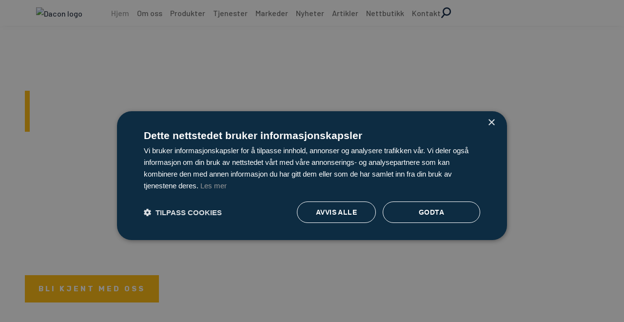

--- FILE ---
content_type: text/html; charset=UTF-8
request_url: https://dacon.no/?URL=igcplay.powerappsportals.com
body_size: 75328
content:
<!DOCTYPE html><html lang="nb-NO"><head><script data-no-optimize="1">var litespeed_docref=sessionStorage.getItem("litespeed_docref");litespeed_docref&&(Object.defineProperty(document,"referrer",{get:function(){return litespeed_docref}}),sessionStorage.removeItem("litespeed_docref"));</script> <meta charset="UTF-8"><meta name="viewport" content="width=device-width, initial-scale=1"><link rel="profile" href="https://gmpg.org/xfn/11"><link rel="preload" href="https://dacon.no/wp-content/astra-local-fonts/barlow/7cHqv4kjgoGqM7E3_-gs51os.woff2" as="font" type="font/woff2" crossorigin><link rel="preload" href="https://dacon.no/wp-content/astra-local-fonts/rubik/iJWZBXyIfDnIV5PNhY1KTN7Z-Yh-4I-FV0U1.woff2" as="font" type="font/woff2" crossorigin><meta name='robots' content='index, follow, max-image-preview:large, max-snippet:-1, max-video-preview:-1' /><style>img:is([sizes="auto" i], [sizes^="auto," i]) { contain-intrinsic-size: 3000px 1500px }</style><title>Dacon – Kvalitetsutstyr og service i over 40 år</title><meta name="description" content="Dacon har kvalitetsprodukter og ekspertise innen inspeksjonsutstyr, spesialkofferter, Ex-lykter og maritimt redningsutstyr. Se hva vi tilbyr!" /><link rel="canonical" href="https://dacon.no/" /><meta property="og:locale" content="nb_NO" /><meta property="og:type" content="website" /><meta property="og:title" content="Dacon – Kvalitetsutstyr og service i over 40 år" /><meta property="og:description" content="Dacon har kvalitetsprodukter og ekspertise innen inspeksjonsutstyr, spesialkofferter, Ex-lykter og maritimt redningsutstyr. Se hva vi tilbyr!" /><meta property="og:url" content="https://dacon.no/" /><meta property="og:site_name" content="Dacon" /><meta property="article:modified_time" content="2025-10-21T11:35:05+00:00" /><meta property="og:image" content="https://dacon.no/wp-content/uploads/2021/12/produkter-1.png" /><meta property="og:image:width" content="992" /><meta property="og:image:height" content="992" /><meta property="og:image:type" content="image/png" /><meta name="twitter:card" content="summary_large_image" /> <script type="application/ld+json" class="yoast-schema-graph">{"@context":"https://schema.org","@graph":[{"@type":"WebPage","@id":"https://dacon.no/","url":"https://dacon.no/","name":"Dacon – Kvalitetsutstyr og service i over 40 år","isPartOf":{"@id":"https://dacon.no/#website"},"primaryImageOfPage":{"@id":"https://dacon.no/#primaryimage"},"image":{"@id":"https://dacon.no/#primaryimage"},"thumbnailUrl":"https://dacon.no/wp-content/uploads/2021/12/produkter-1.png","datePublished":"2021-10-13T07:38:00+00:00","dateModified":"2025-10-21T11:35:05+00:00","description":"Dacon har kvalitetsprodukter og ekspertise innen inspeksjonsutstyr, spesialkofferter, Ex-lykter og maritimt redningsutstyr. Se hva vi tilbyr!","breadcrumb":{"@id":"https://dacon.no/#breadcrumb"},"inLanguage":"nb-NO","potentialAction":[{"@type":"ReadAction","target":["https://dacon.no/"]}]},{"@type":"ImageObject","inLanguage":"nb-NO","@id":"https://dacon.no/#primaryimage","url":"https://dacon.no/wp-content/uploads/2021/12/produkter-1.png","contentUrl":"https://dacon.no/wp-content/uploads/2021/12/produkter-1.png","width":992,"height":992,"caption":"Dacon produkter ikon"},{"@type":"BreadcrumbList","@id":"https://dacon.no/#breadcrumb","itemListElement":[{"@type":"ListItem","position":1,"name":"Home"}]},{"@type":"WebSite","@id":"https://dacon.no/#website","url":"https://dacon.no/","name":"Dacon","description":"Redning-, sikkerhet- og inspeksjonsutstyr","potentialAction":[{"@type":"SearchAction","target":{"@type":"EntryPoint","urlTemplate":"https://dacon.no/?s={search_term_string}"},"query-input":{"@type":"PropertyValueSpecification","valueRequired":true,"valueName":"search_term_string"}}],"inLanguage":"nb-NO"}]}</script> <link rel='dns-prefetch' href='//use.fontawesome.com' /><link rel='dns-prefetch' href='//maps.googleapis.com' /><link rel='dns-prefetch' href='//maps.gstatic.com' /><link rel='dns-prefetch' href='//ajax.googleapis.com' /><link rel='dns-prefetch' href='//apis.google.com' /><link rel='dns-prefetch' href='//google-analytics.com' /><link rel='dns-prefetch' href='//www.google-analytics.com' /><link rel='dns-prefetch' href='//ssl.google-analytics.com' /><link rel='dns-prefetch' href='//ad.doubleclick.net' /><link rel='dns-prefetch' href='//googleads.g.doubleclick.net' /><link rel='dns-prefetch' href='//stats.g.doubleclick.net' /><link rel='dns-prefetch' href='//cm.g.doubleclick.net' /><link rel='dns-prefetch' href='//www.googletagmanager.com' /><link rel='dns-prefetch' href='//www.googletagservices.com' /><link rel='dns-prefetch' href='//adservice.google.com' /><link rel='dns-prefetch' href='//pagead2.googlesyndication.com' /><link rel='dns-prefetch' href='//tpc.googlesyndication.com' /><link rel='dns-prefetch' href='//youtube.com' /><link rel='dns-prefetch' href='//i.ytimg.com' /><link rel='dns-prefetch' href='//api.pinterest.com' /><link rel='dns-prefetch' href='//pixel.wp.com' /><link rel='dns-prefetch' href='//connect.facebook.net' /><link rel='dns-prefetch' href='//platform.twitter.com' /><link rel='dns-prefetch' href='//syndication.twitter.com' /><link rel='dns-prefetch' href='//platform.instagram.com' /><link rel='dns-prefetch' href='//platform.linkedin.com' /><link rel='dns-prefetch' href='//disqus.com' /><link rel='dns-prefetch' href='//sitename.disqus.com' /><link rel='dns-prefetch' href='//s7.addthis.com' /><link rel='dns-prefetch' href='//w.sharethis.com' /><link rel='dns-prefetch' href='//s1.wp.com' /><link rel='dns-prefetch' href='//1.gravatar.com' /><link rel='dns-prefetch' href='//s.gravatar.com' /><link rel='dns-prefetch' href='//stats.wp.com' /><link rel='dns-prefetch' href='//securepubads.g.doubleclick.net' /><link rel='dns-prefetch' href='//ajax.microsoft.com' /><link rel='dns-prefetch' href='//s3.amazonaws.com' /><link rel='dns-prefetch' href='//a.opmnstr.com' /><link rel='dns-prefetch' href='//script.hotjar.com' /><link rel='dns-prefetch' href='//code.jquery.com' /><link rel='dns-prefetch' href='//player.vimeo.com' /><link rel='dns-prefetch' href='//github.githubassets.com' /><link rel='dns-prefetch' href='//referrer.disqus.com' /><link rel='dns-prefetch' href='//stats.buysellads.com' /><link rel='dns-prefetch' href='//s3.buysellads.com' /><link rel="alternate" type="application/rss+xml" title="Dacon &raquo; strøm" href="https://dacon.no/feed/" /><link rel="alternate" type="application/rss+xml" title="Dacon &raquo; kommentarstrøm" href="https://dacon.no/comments/feed/" />
 <script
				src="//www.googletagmanager.com/gtag/js?id=G-0QZF5CWJJX"  data-cfasync="false" data-wpfc-render="false" async></script> <script data-cfasync="false" data-wpfc-render="false">var mi_version = '8.11.0';
				var mi_track_user = true;
				var mi_no_track_reason = '';
				
								var disableStrs = [
										'ga-disable-G-0QZF5CWJJX',
														];

				/* Function to detect opted out users */
				function __gtagTrackerIsOptedOut() {
					for (var index = 0; index < disableStrs.length; index++) {
						if (document.cookie.indexOf(disableStrs[index] + '=true') > -1) {
							return true;
						}
					}

					return false;
				}

				/* Disable tracking if the opt-out cookie exists. */
				if (__gtagTrackerIsOptedOut()) {
					for (var index = 0; index < disableStrs.length; index++) {
						window[disableStrs[index]] = true;
					}
				}

				/* Opt-out function */
				function __gtagTrackerOptout() {
					for (var index = 0; index < disableStrs.length; index++) {
						document.cookie = disableStrs[index] + '=true; expires=Thu, 31 Dec 2099 23:59:59 UTC; path=/';
						window[disableStrs[index]] = true;
					}
				}

				if ('undefined' === typeof gaOptout) {
					function gaOptout() {
						__gtagTrackerOptout();
					}
				}
								window.dataLayer = window.dataLayer || [];

				window.MonsterInsightsDualTracker = {
					helpers: {},
					trackers: {},
				};
				if (mi_track_user) {
					function __gtagDataLayer() {
						dataLayer.push(arguments);
					}

					function __gtagTracker(type, name, parameters) {
						if (!parameters) {
							parameters = {};
						}

						if (parameters.send_to) {
							__gtagDataLayer.apply(null, arguments);
							return;
						}

						if (type === 'event') {
														parameters.send_to = monsterinsights_frontend.v4_id;
							var hookName = name;
							if (typeof parameters['event_category'] !== 'undefined') {
								hookName = parameters['event_category'] + ':' + name;
							}

							if (typeof MonsterInsightsDualTracker.trackers[hookName] !== 'undefined') {
								MonsterInsightsDualTracker.trackers[hookName](parameters);
							} else {
								__gtagDataLayer('event', name, parameters);
							}
							
													} else {
							__gtagDataLayer.apply(null, arguments);
						}
					}

					__gtagTracker('js', new Date());
					__gtagTracker('set', {
						'developer_id.dZGIzZG': true,
											});
										__gtagTracker('config', 'G-0QZF5CWJJX', {"forceSSL":"true","link_attribution":"true"} );
															window.gtag = __gtagTracker;										(function () {
						/* https://developers.google.com/analytics/devguides/collection/analyticsjs/ */
						/* ga and __gaTracker compatibility shim. */
						var noopfn = function () {
							return null;
						};
						var newtracker = function () {
							return new Tracker();
						};
						var Tracker = function () {
							return null;
						};
						var p = Tracker.prototype;
						p.get = noopfn;
						p.set = noopfn;
						p.send = function () {
							var args = Array.prototype.slice.call(arguments);
							args.unshift('send');
							__gaTracker.apply(null, args);
						};
						var __gaTracker = function () {
							var len = arguments.length;
							if (len === 0) {
								return;
							}
							var f = arguments[len - 1];
							if (typeof f !== 'object' || f === null || typeof f.hitCallback !== 'function') {
								if ('send' === arguments[0]) {
									var hitConverted, hitObject = false, action;
									if ('event' === arguments[1]) {
										if ('undefined' !== typeof arguments[3]) {
											hitObject = {
												'eventAction': arguments[3],
												'eventCategory': arguments[2],
												'eventLabel': arguments[4],
												'value': arguments[5] ? arguments[5] : 1,
											}
										}
									}
									if ('pageview' === arguments[1]) {
										if ('undefined' !== typeof arguments[2]) {
											hitObject = {
												'eventAction': 'page_view',
												'page_path': arguments[2],
											}
										}
									}
									if (typeof arguments[2] === 'object') {
										hitObject = arguments[2];
									}
									if (typeof arguments[5] === 'object') {
										Object.assign(hitObject, arguments[5]);
									}
									if ('undefined' !== typeof arguments[1].hitType) {
										hitObject = arguments[1];
										if ('pageview' === hitObject.hitType) {
											hitObject.eventAction = 'page_view';
										}
									}
									if (hitObject) {
										action = 'timing' === arguments[1].hitType ? 'timing_complete' : hitObject.eventAction;
										hitConverted = mapArgs(hitObject);
										__gtagTracker('event', action, hitConverted);
									}
								}
								return;
							}

							function mapArgs(args) {
								var arg, hit = {};
								var gaMap = {
									'eventCategory': 'event_category',
									'eventAction': 'event_action',
									'eventLabel': 'event_label',
									'eventValue': 'event_value',
									'nonInteraction': 'non_interaction',
									'timingCategory': 'event_category',
									'timingVar': 'name',
									'timingValue': 'value',
									'timingLabel': 'event_label',
									'page': 'page_path',
									'location': 'page_location',
									'title': 'page_title',
								};
								for (arg in args) {
																		if (!(!args.hasOwnProperty(arg) || !gaMap.hasOwnProperty(arg))) {
										hit[gaMap[arg]] = args[arg];
									} else {
										hit[arg] = args[arg];
									}
								}
								return hit;
							}

							try {
								f.hitCallback();
							} catch (ex) {
							}
						};
						__gaTracker.create = newtracker;
						__gaTracker.getByName = newtracker;
						__gaTracker.getAll = function () {
							return [];
						};
						__gaTracker.remove = noopfn;
						__gaTracker.loaded = true;
						window['__gaTracker'] = __gaTracker;
					})();
									} else {
										console.log("");
					(function () {
						function __gtagTracker() {
							return null;
						}

						window['__gtagTracker'] = __gtagTracker;
						window['gtag'] = __gtagTracker;
					})();
									}</script>  <script data-cfasync="false" data-wpfc-render="false">MonsterInsightsDualTracker.trackers['form:impression'] = function (parameters) {
			__gtagDataLayer('event', 'form_impression', {
				form_id: parameters.event_label,
				content_type: 'form',
				non_interaction: true,
				send_to: parameters.send_to,
			});
		};

		MonsterInsightsDualTracker.trackers['form:conversion'] = function (parameters) {
			__gtagDataLayer('event', 'generate_lead', {
				form_id: parameters.event_label,
				send_to: parameters.send_to,
			});
		};</script> <link data-optimized="1" rel='stylesheet' id='astra-theme-css-css' href='https://dacon.no/wp-content/litespeed/css/efbc68fc6703e4d22bc40bf3eb89d8bf.css?ver=9d8bf' media='all' /><style id='astra-theme-css-inline-css'>:root{--ast-post-nav-space:0;--ast-container-default-xlg-padding:2.5em;--ast-container-default-lg-padding:2.5em;--ast-container-default-slg-padding:2em;--ast-container-default-md-padding:2.5em;--ast-container-default-sm-padding:2.5em;--ast-container-default-xs-padding:2.4em;--ast-container-default-xxs-padding:1.8em;--ast-code-block-background:#ECEFF3;--ast-comment-inputs-background:#F9FAFB;--ast-normal-container-width:1380px;--ast-narrow-container-width:1000px;--ast-blog-title-font-weight:600;--ast-blog-meta-weight:600;--ast-global-color-primary:var(--ast-global-color-4);--ast-global-color-secondary:var(--ast-global-color-5);--ast-global-color-alternate-background:var(--ast-global-color-6);--ast-global-color-subtle-background:var(--ast-global-color-7);--ast-bg-style-guide:#F8FAFC;--ast-shadow-style-guide:0px 0px 4px 0 #00000057;--ast-global-dark-bg-style:#fff;--ast-global-dark-lfs:#fbfbfb;--ast-widget-bg-color:#fafafa;--ast-wc-container-head-bg-color:#fbfbfb;--ast-title-layout-bg:#eeeeee;--ast-search-border-color:#e7e7e7;--ast-lifter-hover-bg:#e6e6e6;--ast-gallery-block-color:#000;--srfm-color-input-label:var(--ast-global-color-2);}html{font-size:100%;}a{color:var(--ast-global-color-2);}a:hover,a:focus{color:#fcb900;}body,button,input,select,textarea,.ast-button,.ast-custom-button{font-family:'Barlow',sans-serif;font-weight:500;font-size:16px;font-size:1rem;line-height:var(--ast-body-line-height,1.6em);}blockquote{color:var(--ast-global-color-3);}h1,h2,h3,h4,h5,h6,.entry-content :where(h1,h2,h3,h4,h5,h6),.site-title,.site-title a{font-family:'Rubik',sans-serif;font-weight:700;}.ast-site-identity .site-title a{color:var(--ast-global-color-2);}.site-title{font-size:26px;font-size:1.625rem;display:block;}.site-header .site-description{font-size:15px;font-size:0.9375rem;display:none;}.entry-title{font-size:20px;font-size:1.25rem;}.ast-blog-single-element.ast-taxonomy-container a{font-size:14px;font-size:0.875rem;}.ast-blog-meta-container{font-size:13px;font-size:0.8125rem;}.archive .ast-article-post .ast-article-inner,.blog .ast-article-post .ast-article-inner,.archive .ast-article-post .ast-article-inner:hover,.blog .ast-article-post .ast-article-inner:hover{border-top-left-radius:6px;border-top-right-radius:6px;border-bottom-right-radius:6px;border-bottom-left-radius:6px;overflow:hidden;}h1,.entry-content :where(h1){font-size:54px;font-size:3.375rem;font-weight:700;font-family:'Rubik',sans-serif;line-height:1.4em;}h2,.entry-content :where(h2){font-size:42px;font-size:2.625rem;font-weight:700;font-family:'Rubik',sans-serif;line-height:1.3em;}h3,.entry-content :where(h3){font-size:32px;font-size:2rem;font-weight:700;font-family:'Rubik',sans-serif;line-height:1.3em;}h4,.entry-content :where(h4){font-size:24px;font-size:1.5rem;line-height:1.2em;font-weight:700;font-family:'Rubik',sans-serif;}h5,.entry-content :where(h5){font-size:20px;font-size:1.25rem;line-height:1.2em;font-weight:700;font-family:'Rubik',sans-serif;}h6,.entry-content :where(h6){font-size:15px;font-size:0.9375rem;line-height:1.25em;font-weight:700;font-family:'Rubik',sans-serif;}::selection{background-color:#fcb900;color:#000000;}body,h1,h2,h3,h4,h5,h6,.entry-title a,.entry-content :where(h1,h2,h3,h4,h5,h6){color:var(--ast-global-color-3);}.tagcloud a:hover,.tagcloud a:focus,.tagcloud a.current-item{color:#ffffff;border-color:var(--ast-global-color-2);background-color:var(--ast-global-color-2);}input:focus,input[type="text"]:focus,input[type="email"]:focus,input[type="url"]:focus,input[type="password"]:focus,input[type="reset"]:focus,input[type="search"]:focus,textarea:focus{border-color:var(--ast-global-color-2);}input[type="radio"]:checked,input[type=reset],input[type="checkbox"]:checked,input[type="checkbox"]:hover:checked,input[type="checkbox"]:focus:checked,input[type=range]::-webkit-slider-thumb{border-color:var(--ast-global-color-2);background-color:var(--ast-global-color-2);box-shadow:none;}.site-footer a:hover + .post-count,.site-footer a:focus + .post-count{background:var(--ast-global-color-2);border-color:var(--ast-global-color-2);}.single .nav-links .nav-previous,.single .nav-links .nav-next{color:var(--ast-global-color-2);}.entry-meta,.entry-meta *{line-height:1.45;color:var(--ast-global-color-2);font-weight:600;}.entry-meta a:not(.ast-button):hover,.entry-meta a:not(.ast-button):hover *,.entry-meta a:not(.ast-button):focus,.entry-meta a:not(.ast-button):focus *,.page-links > .page-link,.page-links .page-link:hover,.post-navigation a:hover{color:#fcb900;}#cat option,.secondary .calendar_wrap thead a,.secondary .calendar_wrap thead a:visited{color:var(--ast-global-color-2);}.secondary .calendar_wrap #today,.ast-progress-val span{background:var(--ast-global-color-2);}.secondary a:hover + .post-count,.secondary a:focus + .post-count{background:var(--ast-global-color-2);border-color:var(--ast-global-color-2);}.calendar_wrap #today > a{color:#ffffff;}.page-links .page-link,.single .post-navigation a{color:var(--ast-global-color-3);}.ast-search-menu-icon .search-form button.search-submit{padding:0 4px;}.ast-search-menu-icon form.search-form{padding-right:0;}.ast-search-menu-icon.slide-search input.search-field{width:0;}.ast-header-search .ast-search-menu-icon.ast-dropdown-active .search-form,.ast-header-search .ast-search-menu-icon.ast-dropdown-active .search-field:focus{transition:all 0.2s;}.search-form input.search-field:focus{outline:none;}.ast-search-menu-icon .search-form button.search-submit:focus,.ast-theme-transparent-header .ast-header-search .ast-dropdown-active .ast-icon,.ast-theme-transparent-header .ast-inline-search .search-field:focus .ast-icon{color:var(--ast-global-color-1);}.ast-header-search .slide-search .search-form{border:2px solid var(--ast-global-color-0);}.ast-header-search .slide-search .search-field{background-color:(--ast-global-dark-bg-style);}.ast-archive-title{color:var(--ast-global-color-2);}.widget-title{font-size:22px;font-size:1.375rem;color:var(--ast-global-color-2);}.ast-single-post .entry-content a,.ast-comment-content a:not(.ast-comment-edit-reply-wrap a){text-decoration:underline;}.ast-single-post .elementor-widget-button .elementor-button,.ast-single-post .entry-content .uagb-tab a,.ast-single-post .entry-content .uagb-ifb-cta a,.ast-single-post .entry-content .uabb-module-content a,.ast-single-post .entry-content .uagb-post-grid a,.ast-single-post .entry-content .uagb-timeline a,.ast-single-post .entry-content .uagb-toc__wrap a,.ast-single-post .entry-content .uagb-taxomony-box a,.entry-content .wp-block-latest-posts > li > a,.ast-single-post .entry-content .wp-block-file__button,a.ast-post-filter-single,.ast-single-post .ast-comment-content .comment-reply-link,.ast-single-post .ast-comment-content .comment-edit-link{text-decoration:none;}.ast-search-menu-icon.slide-search a:focus-visible:focus-visible,.astra-search-icon:focus-visible,#close:focus-visible,a:focus-visible,.ast-menu-toggle:focus-visible,.site .skip-link:focus-visible,.wp-block-loginout input:focus-visible,.wp-block-search.wp-block-search__button-inside .wp-block-search__inside-wrapper,.ast-header-navigation-arrow:focus-visible,.ast-orders-table__row .ast-orders-table__cell:focus-visible,a#ast-apply-coupon:focus-visible,#ast-apply-coupon:focus-visible,#close:focus-visible,.button.search-submit:focus-visible,#search_submit:focus,.normal-search:focus-visible,.ast-header-account-wrap:focus-visible,.astra-cart-drawer-close:focus,.ast-single-variation:focus,.ast-button:focus{outline-style:dotted;outline-color:inherit;outline-width:thin;}input:focus,input[type="text"]:focus,input[type="email"]:focus,input[type="url"]:focus,input[type="password"]:focus,input[type="reset"]:focus,input[type="search"]:focus,input[type="number"]:focus,textarea:focus,.wp-block-search__input:focus,[data-section="section-header-mobile-trigger"] .ast-button-wrap .ast-mobile-menu-trigger-minimal:focus,.ast-mobile-popup-drawer.active .menu-toggle-close:focus,#ast-scroll-top:focus,#coupon_code:focus,#ast-coupon-code:focus{border-style:dotted;border-color:inherit;border-width:thin;}input{outline:none;}.ast-logo-title-inline .site-logo-img{padding-right:1em;}body .ast-oembed-container *{position:absolute;top:0;width:100%;height:100%;left:0;}body .wp-block-embed-pocket-casts .ast-oembed-container *{position:unset;}.ast-single-post-featured-section + article {margin-top: 2em;}.site-content .ast-single-post-featured-section img {width: 100%;overflow: hidden;object-fit: cover;}.ast-separate-container .site-content .ast-single-post-featured-section + article {margin-top: -80px;z-index: 9;position: relative;border-radius: 4px;}@media (min-width: 922px) {.ast-no-sidebar .site-content .ast-article-image-container--wide {margin-left: -120px;margin-right: -120px;max-width: unset;width: unset;}.ast-left-sidebar .site-content .ast-article-image-container--wide,.ast-right-sidebar .site-content .ast-article-image-container--wide {margin-left: -10px;margin-right: -10px;}.site-content .ast-article-image-container--full {margin-left: calc( -50vw + 50%);margin-right: calc( -50vw + 50%);max-width: 100vw;width: 100vw;}.ast-left-sidebar .site-content .ast-article-image-container--full,.ast-right-sidebar .site-content .ast-article-image-container--full {margin-left: -10px;margin-right: -10px;max-width: inherit;width: auto;}}.site > .ast-single-related-posts-container {margin-top: 0;}@media (min-width: 922px) {.ast-desktop .ast-container--narrow {max-width: var(--ast-narrow-container-width);margin: 0 auto;}}.ast-page-builder-template .hentry {margin: 0;}.ast-page-builder-template .site-content > .ast-container {max-width: 100%;padding: 0;}.ast-page-builder-template .site .site-content #primary {padding: 0;margin: 0;}.ast-page-builder-template .no-results {text-align: center;margin: 4em auto;}.ast-page-builder-template .ast-pagination {padding: 2em;}.ast-page-builder-template .entry-header.ast-no-title.ast-no-thumbnail {margin-top: 0;}.ast-page-builder-template .entry-header.ast-header-without-markup {margin-top: 0;margin-bottom: 0;}.ast-page-builder-template .entry-header.ast-no-title.ast-no-meta {margin-bottom: 0;}.ast-page-builder-template.single .post-navigation {padding-bottom: 2em;}.ast-page-builder-template.single-post .site-content > .ast-container {max-width: 100%;}.ast-page-builder-template .entry-header {margin-top: 2em;margin-left: auto;margin-right: auto;}.ast-page-builder-template .ast-archive-description {margin: 2em auto 0;padding-left: 20px;padding-right: 20px;}.ast-page-builder-template .ast-row {margin-left: 0;margin-right: 0;}.single.ast-page-builder-template .entry-header + .entry-content,.single.ast-page-builder-template .ast-single-entry-banner + .site-content article .entry-content {margin-bottom: 2em;}@media(min-width: 921px) {.ast-page-builder-template.archive.ast-right-sidebar .ast-row article,.ast-page-builder-template.archive.ast-left-sidebar .ast-row article {padding-left: 0;padding-right: 0;}}input[type="text"],input[type="number"],input[type="email"],input[type="url"],input[type="password"],input[type="search"],input[type=reset],input[type=tel],input[type=date],select,textarea{font-size:16px;font-style:normal;font-weight:400;line-height:24px;width:100%;padding:12px 16px;border-radius:4px;box-shadow:0px 1px 2px 0px rgba(0,0,0,0.05);color:var(--ast-form-input-text,#475569);}input[type="text"],input[type="number"],input[type="email"],input[type="url"],input[type="password"],input[type="search"],input[type=reset],input[type=tel],input[type=date],select{height:40px;}input[type="date"]{border-width:1px;border-style:solid;border-color:var(--ast-border-color);background:var( --ast-global-color-secondary,--ast-global-color-5 );}input[type="text"]:focus,input[type="number"]:focus,input[type="email"]:focus,input[type="url"]:focus,input[type="password"]:focus,input[type="search"]:focus,input[type=reset]:focus,input[type="tel"]:focus,input[type="date"]:focus,select:focus,textarea:focus{border-color:#046BD2;box-shadow:none;outline:none;color:var(--ast-form-input-focus-text,#475569);}label,legend{color:#111827;font-size:14px;font-style:normal;font-weight:500;line-height:20px;}select{padding:6px 10px;}fieldset{padding:30px;border-radius:4px;}button,.ast-button,.button,input[type="button"],input[type="reset"],input[type="submit"]{border-radius:4px;box-shadow:0px 1px 2px 0px rgba(0,0,0,0.05);}:root{--ast-comment-inputs-background:#FFF;}::placeholder{color:var(--ast-form-field-color,#9CA3AF);}::-ms-input-placeholder{color:var(--ast-form-field-color,#9CA3AF);}@media (max-width:921.9px){#ast-desktop-header{display:none;}}@media (min-width:922px){#ast-mobile-header{display:none;}}.wp-block-buttons.aligncenter{justify-content:center;}@media (max-width:921px){.ast-theme-transparent-header #primary,.ast-theme-transparent-header #secondary{padding:0;}}@media (max-width:921px){.ast-plain-container.ast-no-sidebar #primary{padding:0;}}.ast-plain-container.ast-no-sidebar #primary{margin-top:0;margin-bottom:0;}@media (min-width:1200px){.ast-plain-container.ast-no-sidebar #primary{margin-top:60px;margin-bottom:60px;}}.ast-separate-container #primary,.ast-narrow-container #primary{padding-top:0px;}.ast-separate-container #primary,.ast-narrow-container #primary{padding-bottom:0px;}.wp-block-button.is-style-outline .wp-block-button__link{border-color:#fcb900;}div.wp-block-button.is-style-outline > .wp-block-button__link:not(.has-text-color),div.wp-block-button.wp-block-button__link.is-style-outline:not(.has-text-color){color:#fcb900;}.wp-block-button.is-style-outline .wp-block-button__link:hover,.wp-block-buttons .wp-block-button.is-style-outline .wp-block-button__link:focus,.wp-block-buttons .wp-block-button.is-style-outline > .wp-block-button__link:not(.has-text-color):hover,.wp-block-buttons .wp-block-button.wp-block-button__link.is-style-outline:not(.has-text-color):hover{color:#000000;background-color:#fcb900;border-color:#fcb900;}.post-page-numbers.current .page-link,.ast-pagination .page-numbers.current{color:#000000;border-color:#fcb900;background-color:#fcb900;}.wp-block-buttons .wp-block-button.is-style-outline .wp-block-button__link.wp-element-button,.ast-outline-button,.wp-block-uagb-buttons-child .uagb-buttons-repeater.ast-outline-button{border-color:#fcb900;border-top-width:2px;border-right-width:2px;border-bottom-width:2px;border-left-width:2px;font-family:inherit;font-weight:500;font-size:16px;font-size:1rem;line-height:1em;padding-top:13px;padding-right:30px;padding-bottom:13px;padding-left:30px;}.wp-block-buttons .wp-block-button.is-style-outline > .wp-block-button__link:not(.has-text-color),.wp-block-buttons .wp-block-button.wp-block-button__link.is-style-outline:not(.has-text-color),.ast-outline-button{color:#fcb900;}.wp-block-button.is-style-outline .wp-block-button__link:hover,.wp-block-buttons .wp-block-button.is-style-outline .wp-block-button__link:focus,.wp-block-buttons .wp-block-button.is-style-outline > .wp-block-button__link:not(.has-text-color):hover,.wp-block-buttons .wp-block-button.wp-block-button__link.is-style-outline:not(.has-text-color):hover,.ast-outline-button:hover,.ast-outline-button:focus,.wp-block-uagb-buttons-child .uagb-buttons-repeater.ast-outline-button:hover,.wp-block-uagb-buttons-child .uagb-buttons-repeater.ast-outline-button:focus{color:#000000;background-color:#fcb900;border-color:#fcb900;}.ast-single-post .entry-content a.ast-outline-button,.ast-single-post .entry-content .is-style-outline>.wp-block-button__link{text-decoration:none;}.wp-block-button .wp-block-button__link.wp-element-button.is-style-outline:not(.has-background),.wp-block-button.is-style-outline>.wp-block-button__link.wp-element-button:not(.has-background),.ast-outline-button{background-color:transparent;}.uagb-buttons-repeater.ast-outline-button{border-radius:9999px;}@media (max-width:921px){.wp-block-buttons .wp-block-button.is-style-outline .wp-block-button__link.wp-element-button,.ast-outline-button,.wp-block-uagb-buttons-child .uagb-buttons-repeater.ast-outline-button{padding-top:12px;padding-right:28px;padding-bottom:12px;padding-left:28px;}}@media (max-width:544px){.wp-block-buttons .wp-block-button.is-style-outline .wp-block-button__link.wp-element-button,.ast-outline-button,.wp-block-uagb-buttons-child .uagb-buttons-repeater.ast-outline-button{padding-top:10px;padding-right:24px;padding-bottom:10px;padding-left:24px;}}.entry-content[data-ast-blocks-layout] > figure{margin-bottom:1em;}h1.widget-title{font-weight:700;}h2.widget-title{font-weight:700;}h3.widget-title{font-weight:700;}.elementor-widget-container .elementor-loop-container .e-loop-item[data-elementor-type="loop-item"]{width:100%;} .content-area .elementor-widget-theme-post-content h1,.content-area .elementor-widget-theme-post-content h2,.content-area .elementor-widget-theme-post-content h3,.content-area .elementor-widget-theme-post-content h4,.content-area .elementor-widget-theme-post-content h5,.content-area .elementor-widget-theme-post-content h6{margin-top:1.5em;margin-bottom:calc(0.3em + 10px);}#page{display:flex;flex-direction:column;min-height:100vh;}.ast-404-layout-1 h1.page-title{color:var(--ast-global-color-2);}.single .post-navigation a{line-height:1em;height:inherit;}.error-404 .page-sub-title{font-size:1.5rem;font-weight:inherit;}.search .site-content .content-area .search-form{margin-bottom:0;}#page .site-content{flex-grow:1;}.widget{margin-bottom:1.25em;}#secondary li{line-height:1.5em;}#secondary .wp-block-group h2{margin-bottom:0.7em;}#secondary h2{font-size:1.7rem;}.ast-separate-container .ast-article-post,.ast-separate-container .ast-article-single,.ast-separate-container .comment-respond{padding:3em;}.ast-separate-container .ast-article-single .ast-article-single{padding:0;}.ast-article-single .wp-block-post-template-is-layout-grid{padding-left:0;}.ast-separate-container .comments-title,.ast-narrow-container .comments-title{padding:1.5em 2em;}.ast-page-builder-template .comment-form-textarea,.ast-comment-formwrap .ast-grid-common-col{padding:0;}.ast-comment-formwrap{padding:0;display:inline-flex;column-gap:20px;width:100%;margin-left:0;margin-right:0;}.comments-area textarea#comment:focus,.comments-area textarea#comment:active,.comments-area .ast-comment-formwrap input[type="text"]:focus,.comments-area .ast-comment-formwrap input[type="text"]:active {box-shadow:none;outline:none;}.archive.ast-page-builder-template .entry-header{margin-top:2em;}.ast-page-builder-template .ast-comment-formwrap{width:100%;}.entry-title{margin-bottom:0.6em;}.ast-archive-description p{font-size:inherit;font-weight:inherit;line-height:inherit;}.ast-separate-container .ast-comment-list li.depth-1,.hentry{margin-bottom:1.5em;}.site-content section.ast-archive-description{margin-bottom:2em;}@media (min-width:921px){.ast-left-sidebar.ast-page-builder-template #secondary,.archive.ast-right-sidebar.ast-page-builder-template .site-main{padding-left:20px;padding-right:20px;}}@media (max-width:544px){.ast-comment-formwrap.ast-row{column-gap:10px;display:inline-block;}#ast-commentform .ast-grid-common-col{position:relative;width:100%;}}@media (min-width:1201px){.ast-separate-container .ast-article-post,.ast-separate-container .ast-article-single,.ast-separate-container .ast-author-box,.ast-separate-container .ast-404-layout-1,.ast-separate-container .no-results{padding:3em;}} .content-area .elementor-widget-theme-post-content h1,.content-area .elementor-widget-theme-post-content h2,.content-area .elementor-widget-theme-post-content h3,.content-area .elementor-widget-theme-post-content h4,.content-area .elementor-widget-theme-post-content h5,.content-area .elementor-widget-theme-post-content h6{margin-top:1.5em;margin-bottom:calc(0.3em + 10px);}.elementor-loop-container .e-loop-item,.elementor-loop-container .ast-separate-container .ast-article-post,.elementor-loop-container .ast-separate-container .ast-article-single,.elementor-loop-container .ast-separate-container .comment-respond{padding:0px;}@media (max-width:921px){.ast-left-sidebar #content > .ast-container{display:flex;flex-direction:column-reverse;width:100%;}}@media (min-width:922px){.ast-separate-container.ast-right-sidebar #primary,.ast-separate-container.ast-left-sidebar #primary{border:0;}.search-no-results.ast-separate-container #primary{margin-bottom:4em;}}.wp-block-button .wp-block-button__link{color:#000000;}.wp-block-button .wp-block-button__link:hover,.wp-block-button .wp-block-button__link:focus{color:#000000;background-color:#fcb900;border-color:#fcb900;}.elementor-widget-heading h1.elementor-heading-title{line-height:1.4em;}.elementor-widget-heading h2.elementor-heading-title{line-height:1.3em;}.elementor-widget-heading h3.elementor-heading-title{line-height:1.3em;}.elementor-widget-heading h4.elementor-heading-title{line-height:1.2em;}.elementor-widget-heading h5.elementor-heading-title{line-height:1.2em;}.elementor-widget-heading h6.elementor-heading-title{line-height:1.25em;}.wp-block-button .wp-block-button__link,.wp-block-search .wp-block-search__button,body .wp-block-file .wp-block-file__button{border-color:#fcb900;background-color:#fcb900;color:#000000;font-family:inherit;font-weight:500;line-height:1em;font-size:16px;font-size:1rem;padding-top:15px;padding-right:30px;padding-bottom:15px;padding-left:30px;}.ast-single-post .entry-content .wp-block-button .wp-block-button__link,.ast-single-post .entry-content .wp-block-search .wp-block-search__button,body .entry-content .wp-block-file .wp-block-file__button{text-decoration:none;}@media (max-width:921px){.wp-block-button .wp-block-button__link,.wp-block-search .wp-block-search__button,body .wp-block-file .wp-block-file__button{padding-top:14px;padding-right:28px;padding-bottom:14px;padding-left:28px;}}@media (max-width:544px){.wp-block-button .wp-block-button__link,.wp-block-search .wp-block-search__button,body .wp-block-file .wp-block-file__button{padding-top:12px;padding-right:24px;padding-bottom:12px;padding-left:24px;}}.menu-toggle,button,.ast-button,.ast-custom-button,.button,input#submit,input[type="button"],input[type="submit"],input[type="reset"],#comments .submit,.search .search-submit,form[CLASS*="wp-block-search__"].wp-block-search .wp-block-search__inside-wrapper .wp-block-search__button,body .wp-block-file .wp-block-file__button,.search .search-submit{border-style:solid;border-top-width:0;border-right-width:0;border-left-width:0;border-bottom-width:0;color:#000000;border-color:#fcb900;background-color:#fcb900;padding-top:15px;padding-right:30px;padding-bottom:15px;padding-left:30px;font-family:inherit;font-weight:500;font-size:16px;font-size:1rem;line-height:1em;}button:focus,.menu-toggle:hover,button:hover,.ast-button:hover,.ast-custom-button:hover .button:hover,.ast-custom-button:hover ,input[type=reset]:hover,input[type=reset]:focus,input#submit:hover,input#submit:focus,input[type="button"]:hover,input[type="button"]:focus,input[type="submit"]:hover,input[type="submit"]:focus,form[CLASS*="wp-block-search__"].wp-block-search .wp-block-search__inside-wrapper .wp-block-search__button:hover,form[CLASS*="wp-block-search__"].wp-block-search .wp-block-search__inside-wrapper .wp-block-search__button:focus,body .wp-block-file .wp-block-file__button:hover,body .wp-block-file .wp-block-file__button:focus{color:#000000;background-color:#fcb900;border-color:#fcb900;}form[CLASS*="wp-block-search__"].wp-block-search .wp-block-search__inside-wrapper .wp-block-search__button.has-icon{padding-top:calc(15px - 3px);padding-right:calc(30px - 3px);padding-bottom:calc(15px - 3px);padding-left:calc(30px - 3px);}@media (max-width:921px){.menu-toggle,button,.ast-button,.ast-custom-button,.button,input#submit,input[type="button"],input[type="submit"],input[type="reset"],#comments .submit,.search .search-submit,form[CLASS*="wp-block-search__"].wp-block-search .wp-block-search__inside-wrapper .wp-block-search__button,body .wp-block-file .wp-block-file__button,.search .search-submit{padding-top:14px;padding-right:28px;padding-bottom:14px;padding-left:28px;}}@media (max-width:544px){.menu-toggle,button,.ast-button,.ast-custom-button,.button,input#submit,input[type="button"],input[type="submit"],input[type="reset"],#comments .submit,.search .search-submit,form[CLASS*="wp-block-search__"].wp-block-search .wp-block-search__inside-wrapper .wp-block-search__button,body .wp-block-file .wp-block-file__button,.search .search-submit{padding-top:12px;padding-right:24px;padding-bottom:12px;padding-left:24px;}}@media (max-width:921px){.ast-mobile-header-stack .main-header-bar .ast-search-menu-icon{display:inline-block;}.ast-header-break-point.ast-header-custom-item-outside .ast-mobile-header-stack .main-header-bar .ast-search-icon{margin:0;}.ast-comment-avatar-wrap img{max-width:2.5em;}.ast-comment-meta{padding:0 1.8888em 1.3333em;}}@media (min-width:544px){.ast-container{max-width:100%;}}@media (max-width:544px){.ast-separate-container .ast-article-post,.ast-separate-container .ast-article-single,.ast-separate-container .comments-title,.ast-separate-container .ast-archive-description{padding:1.5em 1em;}.ast-separate-container #content .ast-container{padding-left:0.54em;padding-right:0.54em;}.ast-separate-container .ast-comment-list .bypostauthor{padding:.5em;}.ast-search-menu-icon.ast-dropdown-active .search-field{width:170px;}} #ast-mobile-header .ast-site-header-cart-li a{pointer-events:none;}@media (min-width:545px){.ast-page-builder-template .comments-area,.single.ast-page-builder-template .entry-header,.single.ast-page-builder-template .post-navigation,.single.ast-page-builder-template .ast-single-related-posts-container{max-width:1420px;margin-left:auto;margin-right:auto;}}.ast-separate-container{background-color:var(--ast-global-color-5);background-image:none;}@media (max-width:921px){.widget-title{font-size:22px;font-size:1.375rem;}body,button,input,select,textarea,.ast-button,.ast-custom-button{font-size:16px;font-size:1rem;}#secondary,#secondary button,#secondary input,#secondary select,#secondary textarea{font-size:16px;font-size:1rem;}.site-title{display:block;}.site-header .site-description{display:none;}h1,.entry-content :where(h1){font-size:45px;font-size:2.8125rem;}h2,.entry-content :where(h2){font-size:32px;font-size:2rem;}h3,.entry-content :where(h3){font-size:28px;font-size:1.75rem;}h4,.entry-content :where(h4){font-size:22px;font-size:1.375rem;}h5,.entry-content :where(h5){font-size:18px;font-size:1.125rem;}h6,.entry-content :where(h6){font-size:15px;font-size:0.9375rem;}}@media (max-width:544px){.widget-title{font-size:22px;font-size:1.375rem;}body,button,input,select,textarea,.ast-button,.ast-custom-button{font-size:16px;font-size:1rem;}#secondary,#secondary button,#secondary input,#secondary select,#secondary textarea{font-size:16px;font-size:1rem;}.site-title{display:block;}.site-header .site-description{display:none;}h1,.entry-content :where(h1){font-size:32px;font-size:2rem;}h2,.entry-content :where(h2){font-size:28px;font-size:1.75rem;}h3,.entry-content :where(h3){font-size:22px;font-size:1.375rem;}h4,.entry-content :where(h4){font-size:20px;font-size:1.25rem;}h5,.entry-content :where(h5){font-size:17px;font-size:1.0625rem;}h6,.entry-content :where(h6){font-size:15px;font-size:0.9375rem;}}@media (max-width:544px){html{font-size:100%;}}@media (min-width:922px){.ast-container{max-width:1420px;}}@media (min-width:922px){.site-content .ast-container{display:flex;}}@media (max-width:921px){.site-content .ast-container{flex-direction:column;}}@media (min-width:922px){.single-post .site-content > .ast-container{max-width:1380px;}}.entry-content :where(h1,h2,h3,h4,h5,h6){clear:none;}@media (min-width:922px){.main-header-menu .sub-menu .menu-item.ast-left-align-sub-menu:hover > .sub-menu,.main-header-menu .sub-menu .menu-item.ast-left-align-sub-menu.focus > .sub-menu{margin-left:-0px;}}.entry-content li > p{margin-bottom:0;}.site .comments-area{padding-bottom:2em;margin-top:2em;}.wp-block-file {display: flex;align-items: center;flex-wrap: wrap;justify-content: space-between;}.wp-block-pullquote {border: none;}.wp-block-pullquote blockquote::before {content: "\201D";font-family: "Helvetica",sans-serif;display: flex;transform: rotate( 180deg );font-size: 6rem;font-style: normal;line-height: 1;font-weight: bold;align-items: center;justify-content: center;}.has-text-align-right > blockquote::before {justify-content: flex-start;}.has-text-align-left > blockquote::before {justify-content: flex-end;}figure.wp-block-pullquote.is-style-solid-color blockquote {max-width: 100%;text-align: inherit;}:root {--wp--custom--ast-default-block-top-padding: 3em;--wp--custom--ast-default-block-right-padding: 3em;--wp--custom--ast-default-block-bottom-padding: 3em;--wp--custom--ast-default-block-left-padding: 3em;--wp--custom--ast-container-width: 1380px;--wp--custom--ast-content-width-size: 1380px;--wp--custom--ast-wide-width-size: calc(1380px + var(--wp--custom--ast-default-block-left-padding) + var(--wp--custom--ast-default-block-right-padding));}.ast-narrow-container {--wp--custom--ast-content-width-size: 1000px;--wp--custom--ast-wide-width-size: 1000px;}@media(max-width: 921px) {:root {--wp--custom--ast-default-block-top-padding: 3em;--wp--custom--ast-default-block-right-padding: 2em;--wp--custom--ast-default-block-bottom-padding: 3em;--wp--custom--ast-default-block-left-padding: 2em;}}@media(max-width: 544px) {:root {--wp--custom--ast-default-block-top-padding: 3em;--wp--custom--ast-default-block-right-padding: 1.5em;--wp--custom--ast-default-block-bottom-padding: 3em;--wp--custom--ast-default-block-left-padding: 1.5em;}}.entry-content > .wp-block-group,.entry-content > .wp-block-cover,.entry-content > .wp-block-columns {padding-top: var(--wp--custom--ast-default-block-top-padding);padding-right: var(--wp--custom--ast-default-block-right-padding);padding-bottom: var(--wp--custom--ast-default-block-bottom-padding);padding-left: var(--wp--custom--ast-default-block-left-padding);}.ast-plain-container.ast-no-sidebar .entry-content > .alignfull,.ast-page-builder-template .ast-no-sidebar .entry-content > .alignfull {margin-left: calc( -50vw + 50%);margin-right: calc( -50vw + 50%);max-width: 100vw;width: 100vw;}.ast-plain-container.ast-no-sidebar .entry-content .alignfull .alignfull,.ast-page-builder-template.ast-no-sidebar .entry-content .alignfull .alignfull,.ast-plain-container.ast-no-sidebar .entry-content .alignfull .alignwide,.ast-page-builder-template.ast-no-sidebar .entry-content .alignfull .alignwide,.ast-plain-container.ast-no-sidebar .entry-content .alignwide .alignfull,.ast-page-builder-template.ast-no-sidebar .entry-content .alignwide .alignfull,.ast-plain-container.ast-no-sidebar .entry-content .alignwide .alignwide,.ast-page-builder-template.ast-no-sidebar .entry-content .alignwide .alignwide,.ast-plain-container.ast-no-sidebar .entry-content .wp-block-column .alignfull,.ast-page-builder-template.ast-no-sidebar .entry-content .wp-block-column .alignfull,.ast-plain-container.ast-no-sidebar .entry-content .wp-block-column .alignwide,.ast-page-builder-template.ast-no-sidebar .entry-content .wp-block-column .alignwide {margin-left: auto;margin-right: auto;width: 100%;}[data-ast-blocks-layout] .wp-block-separator:not(.is-style-dots) {height: 0;}[data-ast-blocks-layout] .wp-block-separator {margin: 20px auto;}[data-ast-blocks-layout] .wp-block-separator:not(.is-style-wide):not(.is-style-dots) {max-width: 100px;}[data-ast-blocks-layout] .wp-block-separator.has-background {padding: 0;}.entry-content[data-ast-blocks-layout] > * {max-width: var(--wp--custom--ast-content-width-size);margin-left: auto;margin-right: auto;}.entry-content[data-ast-blocks-layout] > .alignwide {max-width: var(--wp--custom--ast-wide-width-size);}.entry-content[data-ast-blocks-layout] .alignfull {max-width: none;}.entry-content .wp-block-columns {margin-bottom: 0;}blockquote {margin: 1.5em;border-color: rgba(0,0,0,0.05);}.wp-block-quote:not(.has-text-align-right):not(.has-text-align-center) {border-left: 5px solid rgba(0,0,0,0.05);}.has-text-align-right > blockquote,blockquote.has-text-align-right {border-right: 5px solid rgba(0,0,0,0.05);}.has-text-align-left > blockquote,blockquote.has-text-align-left {border-left: 5px solid rgba(0,0,0,0.05);}.wp-block-site-tagline,.wp-block-latest-posts .read-more {margin-top: 15px;}.wp-block-loginout p label {display: block;}.wp-block-loginout p:not(.login-remember):not(.login-submit) input {width: 100%;}.wp-block-loginout input:focus {border-color: transparent;}.wp-block-loginout input:focus {outline: thin dotted;}.entry-content .wp-block-media-text .wp-block-media-text__content {padding: 0 0 0 8%;}.entry-content .wp-block-media-text.has-media-on-the-right .wp-block-media-text__content {padding: 0 8% 0 0;}.entry-content .wp-block-media-text.has-background .wp-block-media-text__content {padding: 8%;}.entry-content .wp-block-cover:not([class*="background-color"]):not(.has-text-color.has-link-color) .wp-block-cover__inner-container,.entry-content .wp-block-cover:not([class*="background-color"]) .wp-block-cover-image-text,.entry-content .wp-block-cover:not([class*="background-color"]) .wp-block-cover-text,.entry-content .wp-block-cover-image:not([class*="background-color"]) .wp-block-cover__inner-container,.entry-content .wp-block-cover-image:not([class*="background-color"]) .wp-block-cover-image-text,.entry-content .wp-block-cover-image:not([class*="background-color"]) .wp-block-cover-text {color: var(--ast-global-color-primary,var(--ast-global-color-5));}.wp-block-loginout .login-remember input {width: 1.1rem;height: 1.1rem;margin: 0 5px 4px 0;vertical-align: middle;}.wp-block-latest-posts > li > *:first-child,.wp-block-latest-posts:not(.is-grid) > li:first-child {margin-top: 0;}.entry-content > .wp-block-buttons,.entry-content > .wp-block-uagb-buttons {margin-bottom: 1.5em;}.wp-block-search__inside-wrapper .wp-block-search__input {padding: 0 10px;color: var(--ast-global-color-3);background: var(--ast-global-color-primary,var(--ast-global-color-5));border-color: var(--ast-border-color);}.wp-block-latest-posts .read-more {margin-bottom: 1.5em;}.wp-block-search__no-button .wp-block-search__inside-wrapper .wp-block-search__input {padding-top: 5px;padding-bottom: 5px;}.wp-block-latest-posts .wp-block-latest-posts__post-date,.wp-block-latest-posts .wp-block-latest-posts__post-author {font-size: 1rem;}.wp-block-latest-posts > li > *,.wp-block-latest-posts:not(.is-grid) > li {margin-top: 12px;margin-bottom: 12px;}.ast-page-builder-template .entry-content[data-ast-blocks-layout] > *,.ast-page-builder-template .entry-content[data-ast-blocks-layout] > .alignfull:where(:not(.wp-block-group):not(.uagb-is-root-container):not(.spectra-is-root-container)) > * {max-width: none;}.ast-page-builder-template .entry-content[data-ast-blocks-layout] > .alignwide:where(:not(.uagb-is-root-container):not(.spectra-is-root-container)) > * {max-width: var(--wp--custom--ast-wide-width-size);}.ast-page-builder-template .entry-content[data-ast-blocks-layout] > .inherit-container-width > *,.ast-page-builder-template .entry-content[data-ast-blocks-layout] > *:not(.wp-block-group):where(:not(.uagb-is-root-container):not(.spectra-is-root-container)) > *,.entry-content[data-ast-blocks-layout] > .wp-block-cover .wp-block-cover__inner-container {max-width: none ;margin-left: auto;margin-right: auto;}.entry-content[data-ast-blocks-layout] .wp-block-cover:not(.alignleft):not(.alignright) {width: auto;}@media(max-width: 1200px) {.ast-separate-container .entry-content > .alignfull,.ast-separate-container .entry-content[data-ast-blocks-layout] > .alignwide,.ast-plain-container .entry-content[data-ast-blocks-layout] > .alignwide,.ast-plain-container .entry-content .alignfull {margin-left: calc(-1 * min(var(--ast-container-default-xlg-padding),20px)) ;margin-right: calc(-1 * min(var(--ast-container-default-xlg-padding),20px));}}@media(min-width: 1201px) {.ast-separate-container .entry-content > .alignfull {margin-left: calc(-1 * var(--ast-container-default-xlg-padding) );margin-right: calc(-1 * var(--ast-container-default-xlg-padding) );}.ast-separate-container .entry-content[data-ast-blocks-layout] > .alignwide,.ast-plain-container .entry-content[data-ast-blocks-layout] > .alignwide {margin-left: auto;margin-right: auto;}}@media(min-width: 921px) {.ast-separate-container .entry-content .wp-block-group.alignwide:not(.inherit-container-width) > :where(:not(.alignleft):not(.alignright)),.ast-plain-container .entry-content .wp-block-group.alignwide:not(.inherit-container-width) > :where(:not(.alignleft):not(.alignright)) {max-width: calc( var(--wp--custom--ast-content-width-size) + 80px );}.ast-plain-container.ast-right-sidebar .entry-content[data-ast-blocks-layout] .alignfull,.ast-plain-container.ast-left-sidebar .entry-content[data-ast-blocks-layout] .alignfull {margin-left: -60px;margin-right: -60px;}}@media(min-width: 544px) {.entry-content > .alignleft {margin-right: 20px;}.entry-content > .alignright {margin-left: 20px;}}@media (max-width:544px){.wp-block-columns .wp-block-column:not(:last-child){margin-bottom:20px;}.wp-block-latest-posts{margin:0;}}@media( max-width: 600px ) {.entry-content .wp-block-media-text .wp-block-media-text__content,.entry-content .wp-block-media-text.has-media-on-the-right .wp-block-media-text__content {padding: 8% 0 0;}.entry-content .wp-block-media-text.has-background .wp-block-media-text__content {padding: 8%;}}.ast-page-builder-template .entry-header {padding-left: 0;}.ast-narrow-container .site-content .wp-block-uagb-image--align-full .wp-block-uagb-image__figure {max-width: 100%;margin-left: auto;margin-right: auto;}.entry-content ul,.entry-content ol {padding: revert;margin: revert;padding-left: 20px;}:root .has-ast-global-color-0-color{color:var(--ast-global-color-0);}:root .has-ast-global-color-0-background-color{background-color:var(--ast-global-color-0);}:root .wp-block-button .has-ast-global-color-0-color{color:var(--ast-global-color-0);}:root .wp-block-button .has-ast-global-color-0-background-color{background-color:var(--ast-global-color-0);}:root .has-ast-global-color-1-color{color:var(--ast-global-color-1);}:root .has-ast-global-color-1-background-color{background-color:var(--ast-global-color-1);}:root .wp-block-button .has-ast-global-color-1-color{color:var(--ast-global-color-1);}:root .wp-block-button .has-ast-global-color-1-background-color{background-color:var(--ast-global-color-1);}:root .has-ast-global-color-2-color{color:var(--ast-global-color-2);}:root .has-ast-global-color-2-background-color{background-color:var(--ast-global-color-2);}:root .wp-block-button .has-ast-global-color-2-color{color:var(--ast-global-color-2);}:root .wp-block-button .has-ast-global-color-2-background-color{background-color:var(--ast-global-color-2);}:root .has-ast-global-color-3-color{color:var(--ast-global-color-3);}:root .has-ast-global-color-3-background-color{background-color:var(--ast-global-color-3);}:root .wp-block-button .has-ast-global-color-3-color{color:var(--ast-global-color-3);}:root .wp-block-button .has-ast-global-color-3-background-color{background-color:var(--ast-global-color-3);}:root .has-ast-global-color-4-color{color:var(--ast-global-color-4);}:root .has-ast-global-color-4-background-color{background-color:var(--ast-global-color-4);}:root .wp-block-button .has-ast-global-color-4-color{color:var(--ast-global-color-4);}:root .wp-block-button .has-ast-global-color-4-background-color{background-color:var(--ast-global-color-4);}:root .has-ast-global-color-5-color{color:var(--ast-global-color-5);}:root .has-ast-global-color-5-background-color{background-color:var(--ast-global-color-5);}:root .wp-block-button .has-ast-global-color-5-color{color:var(--ast-global-color-5);}:root .wp-block-button .has-ast-global-color-5-background-color{background-color:var(--ast-global-color-5);}:root .has-ast-global-color-6-color{color:var(--ast-global-color-6);}:root .has-ast-global-color-6-background-color{background-color:var(--ast-global-color-6);}:root .wp-block-button .has-ast-global-color-6-color{color:var(--ast-global-color-6);}:root .wp-block-button .has-ast-global-color-6-background-color{background-color:var(--ast-global-color-6);}:root .has-ast-global-color-7-color{color:var(--ast-global-color-7);}:root .has-ast-global-color-7-background-color{background-color:var(--ast-global-color-7);}:root .wp-block-button .has-ast-global-color-7-color{color:var(--ast-global-color-7);}:root .wp-block-button .has-ast-global-color-7-background-color{background-color:var(--ast-global-color-7);}:root .has-ast-global-color-8-color{color:var(--ast-global-color-8);}:root .has-ast-global-color-8-background-color{background-color:var(--ast-global-color-8);}:root .wp-block-button .has-ast-global-color-8-color{color:var(--ast-global-color-8);}:root .wp-block-button .has-ast-global-color-8-background-color{background-color:var(--ast-global-color-8);}:root{--ast-global-color-0:#046bd2;--ast-global-color-1:#045cb4;--ast-global-color-2:#1e293b;--ast-global-color-3:#334155;--ast-global-color-4:#FFFFFF;--ast-global-color-5:#F0F5FA;--ast-global-color-6:#111111;--ast-global-color-7:#D1D5DB;--ast-global-color-8:#111111;}:root {--ast-border-color : var(--ast-global-color-7);}.ast-single-entry-banner {-js-display: flex;display: flex;flex-direction: column;justify-content: center;text-align: center;position: relative;background: var(--ast-title-layout-bg);}.ast-single-entry-banner[data-banner-layout="layout-1"] {max-width: 1380px;background: inherit;padding: 20px 0;}.ast-single-entry-banner[data-banner-width-type="custom"] {margin: 0 auto;width: 100%;}.ast-single-entry-banner + .site-content .entry-header {margin-bottom: 0;}.site .ast-author-avatar {--ast-author-avatar-size: ;}a.ast-underline-text {text-decoration: underline;}.ast-container > .ast-terms-link {position: relative;display: block;}a.ast-button.ast-badge-tax {padding: 4px 8px;border-radius: 3px;font-size: inherit;}header.entry-header{text-align:left;}header.entry-header .entry-title{font-weight:600;font-size:32px;font-size:2rem;}header.entry-header > *:not(:last-child){margin-bottom:10px;}header.entry-header .post-thumb-img-content{text-align:center;}header.entry-header .post-thumb img,.ast-single-post-featured-section.post-thumb img{aspect-ratio:16/9;width:100%;height:100%;}@media (max-width:921px){header.entry-header{text-align:left;}}@media (max-width:544px){header.entry-header{text-align:left;}}.ast-archive-entry-banner {-js-display: flex;display: flex;flex-direction: column;justify-content: center;text-align: center;position: relative;background: var(--ast-title-layout-bg);}.ast-archive-entry-banner[data-banner-width-type="custom"] {margin: 0 auto;width: 100%;}.ast-archive-entry-banner[data-banner-layout="layout-1"] {background: inherit;padding: 20px 0;text-align: left;}body.archive .ast-archive-description{max-width:1380px;width:100%;text-align:left;padding-top:3em;padding-right:3em;padding-bottom:3em;padding-left:3em;}body.archive .ast-archive-description .ast-archive-title,body.archive .ast-archive-description .ast-archive-title *{font-weight:600;font-size:32px;font-size:2rem;}body.archive .ast-archive-description > *:not(:last-child){margin-bottom:10px;}@media (max-width:921px){body.archive .ast-archive-description{text-align:left;}}@media (max-width:544px){body.archive .ast-archive-description{text-align:left;}}.ast-breadcrumbs .trail-browse,.ast-breadcrumbs .trail-items,.ast-breadcrumbs .trail-items li{display:inline-block;margin:0;padding:0;border:none;background:inherit;text-indent:0;text-decoration:none;}.ast-breadcrumbs .trail-browse{font-size:inherit;font-style:inherit;font-weight:inherit;color:inherit;}.ast-breadcrumbs .trail-items{list-style:none;}.trail-items li::after{padding:0 0.3em;content:"\00bb";}.trail-items li:last-of-type::after{display:none;}h1,h2,h3,h4,h5,h6,.entry-content :where(h1,h2,h3,h4,h5,h6){color:var(--ast-global-color-2);}.entry-title a{color:var(--ast-global-color-2);}@media (max-width:921px){.ast-builder-grid-row-container.ast-builder-grid-row-tablet-3-firstrow .ast-builder-grid-row > *:first-child,.ast-builder-grid-row-container.ast-builder-grid-row-tablet-3-lastrow .ast-builder-grid-row > *:last-child{grid-column:1 / -1;}}@media (max-width:544px){.ast-builder-grid-row-container.ast-builder-grid-row-mobile-3-firstrow .ast-builder-grid-row > *:first-child,.ast-builder-grid-row-container.ast-builder-grid-row-mobile-3-lastrow .ast-builder-grid-row > *:last-child{grid-column:1 / -1;}}.ast-builder-layout-element[data-section="title_tagline"]{display:flex;}@media (max-width:921px){.ast-header-break-point .ast-builder-layout-element[data-section="title_tagline"]{display:flex;}}@media (max-width:544px){.ast-header-break-point .ast-builder-layout-element[data-section="title_tagline"]{display:flex;}}.ast-builder-menu-1{font-family:inherit;font-weight:inherit;}.ast-builder-menu-1 .menu-item > .menu-link{color:var(--ast-global-color-3);}.ast-builder-menu-1 .menu-item > .ast-menu-toggle{color:var(--ast-global-color-3);}.ast-builder-menu-1 .menu-item:hover > .menu-link,.ast-builder-menu-1 .inline-on-mobile .menu-item:hover > .ast-menu-toggle{color:var(--ast-global-color-1);}.ast-builder-menu-1 .menu-item:hover > .ast-menu-toggle{color:var(--ast-global-color-1);}.ast-builder-menu-1 .menu-item.current-menu-item > .menu-link,.ast-builder-menu-1 .inline-on-mobile .menu-item.current-menu-item > .ast-menu-toggle,.ast-builder-menu-1 .current-menu-ancestor > .menu-link{color:var(--ast-global-color-1);}.ast-builder-menu-1 .menu-item.current-menu-item > .ast-menu-toggle{color:var(--ast-global-color-1);}.ast-builder-menu-1 .sub-menu,.ast-builder-menu-1 .inline-on-mobile .sub-menu{border-top-width:2px;border-bottom-width:0px;border-right-width:0px;border-left-width:0px;border-color:#fcb900;border-style:solid;}.ast-builder-menu-1 .sub-menu .sub-menu{top:-2px;}.ast-builder-menu-1 .main-header-menu > .menu-item > .sub-menu,.ast-builder-menu-1 .main-header-menu > .menu-item > .astra-full-megamenu-wrapper{margin-top:0px;}.ast-desktop .ast-builder-menu-1 .main-header-menu > .menu-item > .sub-menu:before,.ast-desktop .ast-builder-menu-1 .main-header-menu > .menu-item > .astra-full-megamenu-wrapper:before{height:calc( 0px + 2px + 5px );}.ast-desktop .ast-builder-menu-1 .menu-item .sub-menu .menu-link{border-style:none;}@media (max-width:921px){.ast-header-break-point .ast-builder-menu-1 .menu-item.menu-item-has-children > .ast-menu-toggle{top:0;}.ast-builder-menu-1 .inline-on-mobile .menu-item.menu-item-has-children > .ast-menu-toggle{right:-15px;}.ast-builder-menu-1 .menu-item-has-children > .menu-link:after{content:unset;}.ast-builder-menu-1 .main-header-menu > .menu-item > .sub-menu,.ast-builder-menu-1 .main-header-menu > .menu-item > .astra-full-megamenu-wrapper{margin-top:0;}}@media (max-width:544px){.ast-header-break-point .ast-builder-menu-1 .menu-item.menu-item-has-children > .ast-menu-toggle{top:0;}.ast-builder-menu-1 .main-header-menu > .menu-item > .sub-menu,.ast-builder-menu-1 .main-header-menu > .menu-item > .astra-full-megamenu-wrapper{margin-top:0;}}.ast-builder-menu-1{display:flex;}@media (max-width:921px){.ast-header-break-point .ast-builder-menu-1{display:flex;}}@media (max-width:544px){.ast-header-break-point .ast-builder-menu-1{display:flex;}}.site-below-footer-wrap{padding-top:20px;padding-bottom:20px;}.site-below-footer-wrap[data-section="section-below-footer-builder"]{background-color:var(--ast-global-color-4 );min-height:60px;border-style:solid;border-width:0px;border-top-width:1px;border-top-color:var( --ast-global-color-subtle-background,--ast-global-color-7 );}.site-below-footer-wrap[data-section="section-below-footer-builder"] .ast-builder-grid-row{max-width:1380px;min-height:60px;margin-left:auto;margin-right:auto;}.site-below-footer-wrap[data-section="section-below-footer-builder"] .ast-builder-grid-row,.site-below-footer-wrap[data-section="section-below-footer-builder"] .site-footer-section{align-items:center;}.site-below-footer-wrap[data-section="section-below-footer-builder"].ast-footer-row-inline .site-footer-section{display:flex;margin-bottom:0;}.ast-builder-grid-row-full .ast-builder-grid-row{grid-template-columns:1fr;}@media (max-width:921px){.site-below-footer-wrap[data-section="section-below-footer-builder"].ast-footer-row-tablet-inline .site-footer-section{display:flex;margin-bottom:0;}.site-below-footer-wrap[data-section="section-below-footer-builder"].ast-footer-row-tablet-stack .site-footer-section{display:block;margin-bottom:10px;}.ast-builder-grid-row-container.ast-builder-grid-row-tablet-full .ast-builder-grid-row{grid-template-columns:1fr;}}@media (max-width:544px){.site-below-footer-wrap[data-section="section-below-footer-builder"].ast-footer-row-mobile-inline .site-footer-section{display:flex;margin-bottom:0;}.site-below-footer-wrap[data-section="section-below-footer-builder"].ast-footer-row-mobile-stack .site-footer-section{display:block;margin-bottom:10px;}.ast-builder-grid-row-container.ast-builder-grid-row-mobile-full .ast-builder-grid-row{grid-template-columns:1fr;}}.site-below-footer-wrap[data-section="section-below-footer-builder"]{display:grid;}@media (max-width:921px){.ast-header-break-point .site-below-footer-wrap[data-section="section-below-footer-builder"]{display:grid;}}@media (max-width:544px){.ast-header-break-point .site-below-footer-wrap[data-section="section-below-footer-builder"]{display:grid;}}.ast-footer-copyright{text-align:center;}.ast-footer-copyright.site-footer-focus-item {color:var(--ast-global-color-3);}@media (max-width:921px){.ast-footer-copyright{text-align:center;}}@media (max-width:544px){.ast-footer-copyright{text-align:center;}}.ast-footer-copyright.site-footer-focus-item {font-size:16px;font-size:1rem;}.ast-footer-copyright.ast-builder-layout-element{display:flex;}@media (max-width:921px){.ast-header-break-point .ast-footer-copyright.ast-builder-layout-element{display:flex;}}@media (max-width:544px){.ast-header-break-point .ast-footer-copyright.ast-builder-layout-element{display:flex;}}.footer-widget-area.widget-area.site-footer-focus-item{width:auto;}.ast-footer-row-inline .footer-widget-area.widget-area.site-footer-focus-item{width:100%;}.elementor-widget-heading .elementor-heading-title{margin:0;}.elementor-page .ast-menu-toggle{color:unset !important;background:unset !important;}.elementor-post.elementor-grid-item.hentry{margin-bottom:0;}.woocommerce div.product .elementor-element.elementor-products-grid .related.products ul.products li.product,.elementor-element .elementor-wc-products .woocommerce[class*='columns-'] ul.products li.product{width:auto;margin:0;float:none;}.elementor-toc__list-wrapper{margin:0;}body .elementor hr{background-color:#ccc;margin:0;}.ast-left-sidebar .elementor-section.elementor-section-stretched,.ast-right-sidebar .elementor-section.elementor-section-stretched{max-width:100%;left:0 !important;}.elementor-posts-container [CLASS*="ast-width-"]{width:100%;}.elementor-template-full-width .ast-container{display:block;}.elementor-screen-only,.screen-reader-text,.screen-reader-text span,.ui-helper-hidden-accessible{top:0 !important;}@media (max-width:544px){.elementor-element .elementor-wc-products .woocommerce[class*="columns-"] ul.products li.product{width:auto;margin:0;}.elementor-element .woocommerce .woocommerce-result-count{float:none;}}.ast-header-break-point .main-header-bar{border-bottom-width:1px;}@media (min-width:922px){.main-header-bar{border-bottom-width:1px;}}.main-header-menu .menu-item, #astra-footer-menu .menu-item, .main-header-bar .ast-masthead-custom-menu-items{-js-display:flex;display:flex;-webkit-box-pack:center;-webkit-justify-content:center;-moz-box-pack:center;-ms-flex-pack:center;justify-content:center;-webkit-box-orient:vertical;-webkit-box-direction:normal;-webkit-flex-direction:column;-moz-box-orient:vertical;-moz-box-direction:normal;-ms-flex-direction:column;flex-direction:column;}.main-header-menu > .menu-item > .menu-link, #astra-footer-menu > .menu-item > .menu-link{height:100%;-webkit-box-align:center;-webkit-align-items:center;-moz-box-align:center;-ms-flex-align:center;align-items:center;-js-display:flex;display:flex;}.ast-header-break-point .main-navigation ul .menu-item .menu-link .icon-arrow:first-of-type svg{top:.2em;margin-top:0px;margin-left:0px;width:.65em;transform:translate(0, -2px) rotateZ(270deg);}.ast-mobile-popup-content .ast-submenu-expanded > .ast-menu-toggle{transform:rotateX(180deg);overflow-y:auto;}@media (min-width:922px){.ast-builder-menu .main-navigation > ul > li:last-child a{margin-right:0;}}.ast-separate-container .ast-article-inner{background-color:var(--ast-global-color-4);background-image:none;}@media (max-width:921px){.ast-separate-container .ast-article-inner{background-color:var(--ast-global-color-4);background-image:none;}}@media (max-width:544px){.ast-separate-container .ast-article-inner{background-color:var(--ast-global-color-4);background-image:none;}}.ast-separate-container .ast-article-single:not(.ast-related-post), .ast-separate-container .error-404, .ast-separate-container .no-results, .single.ast-separate-container .site-main .ast-author-meta, .ast-separate-container .related-posts-title-wrapper, .ast-separate-container .comments-count-wrapper, .ast-box-layout.ast-plain-container .site-content, .ast-padded-layout.ast-plain-container .site-content, .ast-separate-container .ast-archive-description, .ast-separate-container .comments-area{background-color:var(--ast-global-color-4);background-image:none;}@media (max-width:921px){.ast-separate-container .ast-article-single:not(.ast-related-post), .ast-separate-container .error-404, .ast-separate-container .no-results, .single.ast-separate-container .site-main .ast-author-meta, .ast-separate-container .related-posts-title-wrapper, .ast-separate-container .comments-count-wrapper, .ast-box-layout.ast-plain-container .site-content, .ast-padded-layout.ast-plain-container .site-content, .ast-separate-container .ast-archive-description{background-color:var(--ast-global-color-4);background-image:none;}}@media (max-width:544px){.ast-separate-container .ast-article-single:not(.ast-related-post), .ast-separate-container .error-404, .ast-separate-container .no-results, .single.ast-separate-container .site-main .ast-author-meta, .ast-separate-container .related-posts-title-wrapper, .ast-separate-container .comments-count-wrapper, .ast-box-layout.ast-plain-container .site-content, .ast-padded-layout.ast-plain-container .site-content, .ast-separate-container .ast-archive-description{background-color:var(--ast-global-color-4);background-image:none;}}.ast-separate-container.ast-two-container #secondary .widget{background-color:var(--ast-global-color-4);background-image:none;}@media (max-width:921px){.ast-separate-container.ast-two-container #secondary .widget{background-color:var(--ast-global-color-4);background-image:none;}}@media (max-width:544px){.ast-separate-container.ast-two-container #secondary .widget{background-color:var(--ast-global-color-4);background-image:none;}}.ast-plain-container, .ast-page-builder-template{background-color:var(--ast-global-color-4);background-image:none;}@media (max-width:921px){.ast-plain-container, .ast-page-builder-template{background-color:var(--ast-global-color-4);background-image:none;}}@media (max-width:544px){.ast-plain-container, .ast-page-builder-template{background-color:var(--ast-global-color-4);background-image:none;}}
		#ast-scroll-top {
			display: none;
			position: fixed;
			text-align: center;
			cursor: pointer;
			z-index: 99;
			width: 2.1em;
			height: 2.1em;
			line-height: 2.1;
			color: #ffffff;
			border-radius: 2px;
			content: "";
			outline: inherit;
		}
		@media (min-width: 769px) {
			#ast-scroll-top {
				content: "769";
			}
		}
		#ast-scroll-top .ast-icon.icon-arrow svg {
			margin-left: 0px;
			vertical-align: middle;
			transform: translate(0, -20%) rotate(180deg);
			width: 1.6em;
		}
		.ast-scroll-to-top-right {
			right: 30px;
			bottom: 30px;
		}
		.ast-scroll-to-top-left {
			left: 30px;
			bottom: 30px;
		}
	#ast-scroll-top{background-color:var(--ast-global-color-2);font-size:15px;}@media (max-width:921px){#ast-scroll-top .ast-icon.icon-arrow svg{width:1em;}}.ast-mobile-header-content > *,.ast-desktop-header-content > * {padding: 10px 0;height: auto;}.ast-mobile-header-content > *:first-child,.ast-desktop-header-content > *:first-child {padding-top: 10px;}.ast-mobile-header-content > .ast-builder-menu,.ast-desktop-header-content > .ast-builder-menu {padding-top: 0;}.ast-mobile-header-content > *:last-child,.ast-desktop-header-content > *:last-child {padding-bottom: 0;}.ast-mobile-header-content .ast-search-menu-icon.ast-inline-search label,.ast-desktop-header-content .ast-search-menu-icon.ast-inline-search label {width: 100%;}.ast-desktop-header-content .main-header-bar-navigation .ast-submenu-expanded > .ast-menu-toggle::before {transform: rotateX(180deg);}#ast-desktop-header .ast-desktop-header-content,.ast-mobile-header-content .ast-search-icon,.ast-desktop-header-content .ast-search-icon,.ast-mobile-header-wrap .ast-mobile-header-content,.ast-main-header-nav-open.ast-popup-nav-open .ast-mobile-header-wrap .ast-mobile-header-content,.ast-main-header-nav-open.ast-popup-nav-open .ast-desktop-header-content {display: none;}.ast-main-header-nav-open.ast-header-break-point #ast-desktop-header .ast-desktop-header-content,.ast-main-header-nav-open.ast-header-break-point .ast-mobile-header-wrap .ast-mobile-header-content {display: block;}.ast-desktop .ast-desktop-header-content .astra-menu-animation-slide-up > .menu-item > .sub-menu,.ast-desktop .ast-desktop-header-content .astra-menu-animation-slide-up > .menu-item .menu-item > .sub-menu,.ast-desktop .ast-desktop-header-content .astra-menu-animation-slide-down > .menu-item > .sub-menu,.ast-desktop .ast-desktop-header-content .astra-menu-animation-slide-down > .menu-item .menu-item > .sub-menu,.ast-desktop .ast-desktop-header-content .astra-menu-animation-fade > .menu-item > .sub-menu,.ast-desktop .ast-desktop-header-content .astra-menu-animation-fade > .menu-item .menu-item > .sub-menu {opacity: 1;visibility: visible;}.ast-hfb-header.ast-default-menu-enable.ast-header-break-point .ast-mobile-header-wrap .ast-mobile-header-content .main-header-bar-navigation {width: unset;margin: unset;}.ast-mobile-header-content.content-align-flex-end .main-header-bar-navigation .menu-item-has-children > .ast-menu-toggle,.ast-desktop-header-content.content-align-flex-end .main-header-bar-navigation .menu-item-has-children > .ast-menu-toggle {left: calc( 20px - 0.907em);right: auto;}.ast-mobile-header-content .ast-search-menu-icon,.ast-mobile-header-content .ast-search-menu-icon.slide-search,.ast-desktop-header-content .ast-search-menu-icon,.ast-desktop-header-content .ast-search-menu-icon.slide-search {width: 100%;position: relative;display: block;right: auto;transform: none;}.ast-mobile-header-content .ast-search-menu-icon.slide-search .search-form,.ast-mobile-header-content .ast-search-menu-icon .search-form,.ast-desktop-header-content .ast-search-menu-icon.slide-search .search-form,.ast-desktop-header-content .ast-search-menu-icon .search-form {right: 0;visibility: visible;opacity: 1;position: relative;top: auto;transform: none;padding: 0;display: block;overflow: hidden;}.ast-mobile-header-content .ast-search-menu-icon.ast-inline-search .search-field,.ast-mobile-header-content .ast-search-menu-icon .search-field,.ast-desktop-header-content .ast-search-menu-icon.ast-inline-search .search-field,.ast-desktop-header-content .ast-search-menu-icon .search-field {width: 100%;padding-right: 5.5em;}.ast-mobile-header-content .ast-search-menu-icon .search-submit,.ast-desktop-header-content .ast-search-menu-icon .search-submit {display: block;position: absolute;height: 100%;top: 0;right: 0;padding: 0 1em;border-radius: 0;}.ast-hfb-header.ast-default-menu-enable.ast-header-break-point .ast-mobile-header-wrap .ast-mobile-header-content .main-header-bar-navigation ul .sub-menu .menu-link {padding-left: 30px;}.ast-hfb-header.ast-default-menu-enable.ast-header-break-point .ast-mobile-header-wrap .ast-mobile-header-content .main-header-bar-navigation .sub-menu .menu-item .menu-item .menu-link {padding-left: 40px;}.ast-mobile-popup-drawer.active .ast-mobile-popup-inner{background-color:#ffffff;;}.ast-mobile-header-wrap .ast-mobile-header-content, .ast-desktop-header-content{background-color:#ffffff;;}.ast-mobile-popup-content > *, .ast-mobile-header-content > *, .ast-desktop-popup-content > *, .ast-desktop-header-content > *{padding-top:0px;padding-bottom:0px;}.content-align-flex-start .ast-builder-layout-element{justify-content:flex-start;}.content-align-flex-start .main-header-menu{text-align:left;}.ast-desktop-header-content, .ast-mobile-header-content{position:absolute;width:100%;}.ast-mobile-popup-drawer.active .menu-toggle-close{color:#3a3a3a;}.ast-mobile-header-wrap .ast-primary-header-bar,.ast-primary-header-bar .site-primary-header-wrap{min-height:80px;}.ast-desktop .ast-primary-header-bar .main-header-menu > .menu-item{line-height:80px;}.ast-header-break-point #masthead .ast-mobile-header-wrap .ast-primary-header-bar,.ast-header-break-point #masthead .ast-mobile-header-wrap .ast-below-header-bar,.ast-header-break-point #masthead .ast-mobile-header-wrap .ast-above-header-bar{padding-left:20px;padding-right:20px;}.ast-header-break-point .ast-primary-header-bar{border-bottom-width:1px;border-bottom-color:var( --ast-global-color-subtle-background,--ast-global-color-7 );border-bottom-style:solid;}@media (min-width:922px){.ast-primary-header-bar{border-bottom-width:1px;border-bottom-color:var( --ast-global-color-subtle-background,--ast-global-color-7 );border-bottom-style:solid;}}.ast-primary-header-bar{background-color:var( --ast-global-color-primary,--ast-global-color-4 );}.ast-primary-header-bar{display:block;}@media (max-width:921px){.ast-header-break-point .ast-primary-header-bar{display:grid;}}@media (max-width:544px){.ast-header-break-point .ast-primary-header-bar{display:grid;}}[data-section="section-header-mobile-trigger"] .ast-button-wrap .ast-mobile-menu-trigger-minimal{color:#fcb900;border:none;background:transparent;}[data-section="section-header-mobile-trigger"] .ast-button-wrap .mobile-menu-toggle-icon .ast-mobile-svg{width:20px;height:20px;fill:#fcb900;}[data-section="section-header-mobile-trigger"] .ast-button-wrap .mobile-menu-wrap .mobile-menu{color:#fcb900;}.ast-builder-menu-mobile .main-navigation .main-header-menu .menu-item > .menu-link{color:var(--ast-global-color-3);}.ast-builder-menu-mobile .main-navigation .main-header-menu .menu-item > .ast-menu-toggle{color:var(--ast-global-color-3);}.ast-builder-menu-mobile .main-navigation .main-header-menu .menu-item:hover > .menu-link, .ast-builder-menu-mobile .main-navigation .inline-on-mobile .menu-item:hover > .ast-menu-toggle{color:var(--ast-global-color-1);}.ast-builder-menu-mobile .menu-item:hover > .menu-link, .ast-builder-menu-mobile .main-navigation .inline-on-mobile .menu-item:hover > .ast-menu-toggle{color:var(--ast-global-color-1);}.ast-builder-menu-mobile .main-navigation .menu-item:hover > .ast-menu-toggle{color:var(--ast-global-color-1);}.ast-builder-menu-mobile .main-navigation .menu-item.current-menu-item > .menu-link, .ast-builder-menu-mobile .main-navigation .inline-on-mobile .menu-item.current-menu-item > .ast-menu-toggle, .ast-builder-menu-mobile .main-navigation .menu-item.current-menu-ancestor > .menu-link, .ast-builder-menu-mobile .main-navigation .menu-item.current-menu-ancestor > .ast-menu-toggle{color:var(--ast-global-color-1);}.ast-builder-menu-mobile .main-navigation .menu-item.current-menu-item > .ast-menu-toggle{color:var(--ast-global-color-1);}.ast-builder-menu-mobile .main-navigation .menu-item.menu-item-has-children > .ast-menu-toggle{top:0;}.ast-builder-menu-mobile .main-navigation .menu-item-has-children > .menu-link:after{content:unset;}.ast-hfb-header .ast-builder-menu-mobile .main-header-menu, .ast-hfb-header .ast-builder-menu-mobile .main-navigation .menu-item .menu-link, .ast-hfb-header .ast-builder-menu-mobile .main-navigation .menu-item .sub-menu .menu-link{border-style:none;}.ast-builder-menu-mobile .main-navigation .menu-item.menu-item-has-children > .ast-menu-toggle{top:0;}@media (max-width:921px){.ast-builder-menu-mobile .main-navigation .main-header-menu .menu-item > .menu-link{color:var(--ast-global-color-3);}.ast-builder-menu-mobile .main-navigation .main-header-menu .menu-item > .ast-menu-toggle{color:var(--ast-global-color-3);}.ast-builder-menu-mobile .main-navigation .main-header-menu .menu-item:hover > .menu-link, .ast-builder-menu-mobile .main-navigation .inline-on-mobile .menu-item:hover > .ast-menu-toggle{color:var(--ast-global-color-1);background:var(--ast-global-color-5);}.ast-builder-menu-mobile .main-navigation .menu-item:hover > .ast-menu-toggle{color:var(--ast-global-color-1);}.ast-builder-menu-mobile .main-navigation .menu-item.current-menu-item > .menu-link, .ast-builder-menu-mobile .main-navigation .inline-on-mobile .menu-item.current-menu-item > .ast-menu-toggle, .ast-builder-menu-mobile .main-navigation .menu-item.current-menu-ancestor > .menu-link, .ast-builder-menu-mobile .main-navigation .menu-item.current-menu-ancestor > .ast-menu-toggle{color:var(--ast-global-color-1);background:var(--ast-global-color-5);}.ast-builder-menu-mobile .main-navigation .menu-item.current-menu-item > .ast-menu-toggle{color:var(--ast-global-color-1);}.ast-builder-menu-mobile .main-navigation .menu-item.menu-item-has-children > .ast-menu-toggle{top:0;}.ast-builder-menu-mobile .main-navigation .menu-item-has-children > .menu-link:after{content:unset;}.ast-builder-menu-mobile .main-navigation .main-header-menu , .ast-builder-menu-mobile .main-navigation .main-header-menu .menu-link, .ast-builder-menu-mobile .main-navigation .main-header-menu .sub-menu{background-color:var(--ast-global-color-4);}}@media (max-width:544px){.ast-builder-menu-mobile .main-navigation .menu-item.menu-item-has-children > .ast-menu-toggle{top:0;}}.ast-builder-menu-mobile .main-navigation{display:block;}@media (max-width:921px){.ast-header-break-point .ast-builder-menu-mobile .main-navigation{display:block;}}@media (max-width:544px){.ast-header-break-point .ast-builder-menu-mobile .main-navigation{display:block;}}:root{--e-global-color-astglobalcolor0:#046bd2;--e-global-color-astglobalcolor1:#045cb4;--e-global-color-astglobalcolor2:#1e293b;--e-global-color-astglobalcolor3:#334155;--e-global-color-astglobalcolor4:#FFFFFF;--e-global-color-astglobalcolor5:#F0F5FA;--e-global-color-astglobalcolor6:#111111;--e-global-color-astglobalcolor7:#D1D5DB;--e-global-color-astglobalcolor8:#111111;}</style><link data-optimized="1" rel='stylesheet' id='astra-google-fonts-css' href='https://dacon.no/wp-content/litespeed/css/fb0887bb1c2c8fe7e2c0a167b90522e5.css?ver=522e5' media='all' /><link data-optimized="1" rel='stylesheet' id='hfe-widgets-style-css' href='https://dacon.no/wp-content/litespeed/css/b8f681f2dbdca558fbd1d01a1035948c.css?ver=5948c' media='all' /><style id='font-awesome-svg-styles-default-inline-css'>.svg-inline--fa {
  display: inline-block;
  height: 1em;
  overflow: visible;
  vertical-align: -.125em;
}</style><link data-optimized="1" rel='stylesheet' id='font-awesome-svg-styles-css' href='https://dacon.no/wp-content/litespeed/css/291c0ae531e091c42ccb2d41b504455c.css?ver=4455c' media='all' /><style id='font-awesome-svg-styles-inline-css'>.wp-block-font-awesome-icon svg::before,
   .wp-rich-text-font-awesome-icon svg::before {content: unset;}</style><style id='global-styles-inline-css'>:root{--wp--preset--aspect-ratio--square: 1;--wp--preset--aspect-ratio--4-3: 4/3;--wp--preset--aspect-ratio--3-4: 3/4;--wp--preset--aspect-ratio--3-2: 3/2;--wp--preset--aspect-ratio--2-3: 2/3;--wp--preset--aspect-ratio--16-9: 16/9;--wp--preset--aspect-ratio--9-16: 9/16;--wp--preset--color--black: #000000;--wp--preset--color--cyan-bluish-gray: #abb8c3;--wp--preset--color--white: #ffffff;--wp--preset--color--pale-pink: #f78da7;--wp--preset--color--vivid-red: #cf2e2e;--wp--preset--color--luminous-vivid-orange: #ff6900;--wp--preset--color--luminous-vivid-amber: #fcb900;--wp--preset--color--light-green-cyan: #7bdcb5;--wp--preset--color--vivid-green-cyan: #00d084;--wp--preset--color--pale-cyan-blue: #8ed1fc;--wp--preset--color--vivid-cyan-blue: #0693e3;--wp--preset--color--vivid-purple: #9b51e0;--wp--preset--color--ast-global-color-0: var(--ast-global-color-0);--wp--preset--color--ast-global-color-1: var(--ast-global-color-1);--wp--preset--color--ast-global-color-2: var(--ast-global-color-2);--wp--preset--color--ast-global-color-3: var(--ast-global-color-3);--wp--preset--color--ast-global-color-4: var(--ast-global-color-4);--wp--preset--color--ast-global-color-5: var(--ast-global-color-5);--wp--preset--color--ast-global-color-6: var(--ast-global-color-6);--wp--preset--color--ast-global-color-7: var(--ast-global-color-7);--wp--preset--color--ast-global-color-8: var(--ast-global-color-8);--wp--preset--gradient--vivid-cyan-blue-to-vivid-purple: linear-gradient(135deg,rgba(6,147,227,1) 0%,rgb(155,81,224) 100%);--wp--preset--gradient--light-green-cyan-to-vivid-green-cyan: linear-gradient(135deg,rgb(122,220,180) 0%,rgb(0,208,130) 100%);--wp--preset--gradient--luminous-vivid-amber-to-luminous-vivid-orange: linear-gradient(135deg,rgba(252,185,0,1) 0%,rgba(255,105,0,1) 100%);--wp--preset--gradient--luminous-vivid-orange-to-vivid-red: linear-gradient(135deg,rgba(255,105,0,1) 0%,rgb(207,46,46) 100%);--wp--preset--gradient--very-light-gray-to-cyan-bluish-gray: linear-gradient(135deg,rgb(238,238,238) 0%,rgb(169,184,195) 100%);--wp--preset--gradient--cool-to-warm-spectrum: linear-gradient(135deg,rgb(74,234,220) 0%,rgb(151,120,209) 20%,rgb(207,42,186) 40%,rgb(238,44,130) 60%,rgb(251,105,98) 80%,rgb(254,248,76) 100%);--wp--preset--gradient--blush-light-purple: linear-gradient(135deg,rgb(255,206,236) 0%,rgb(152,150,240) 100%);--wp--preset--gradient--blush-bordeaux: linear-gradient(135deg,rgb(254,205,165) 0%,rgb(254,45,45) 50%,rgb(107,0,62) 100%);--wp--preset--gradient--luminous-dusk: linear-gradient(135deg,rgb(255,203,112) 0%,rgb(199,81,192) 50%,rgb(65,88,208) 100%);--wp--preset--gradient--pale-ocean: linear-gradient(135deg,rgb(255,245,203) 0%,rgb(182,227,212) 50%,rgb(51,167,181) 100%);--wp--preset--gradient--electric-grass: linear-gradient(135deg,rgb(202,248,128) 0%,rgb(113,206,126) 100%);--wp--preset--gradient--midnight: linear-gradient(135deg,rgb(2,3,129) 0%,rgb(40,116,252) 100%);--wp--preset--font-size--small: 13px;--wp--preset--font-size--medium: 20px;--wp--preset--font-size--large: 36px;--wp--preset--font-size--x-large: 42px;--wp--preset--spacing--20: 0.44rem;--wp--preset--spacing--30: 0.67rem;--wp--preset--spacing--40: 1rem;--wp--preset--spacing--50: 1.5rem;--wp--preset--spacing--60: 2.25rem;--wp--preset--spacing--70: 3.38rem;--wp--preset--spacing--80: 5.06rem;--wp--preset--shadow--natural: 6px 6px 9px rgba(0, 0, 0, 0.2);--wp--preset--shadow--deep: 12px 12px 50px rgba(0, 0, 0, 0.4);--wp--preset--shadow--sharp: 6px 6px 0px rgba(0, 0, 0, 0.2);--wp--preset--shadow--outlined: 6px 6px 0px -3px rgba(255, 255, 255, 1), 6px 6px rgba(0, 0, 0, 1);--wp--preset--shadow--crisp: 6px 6px 0px rgba(0, 0, 0, 1);}:root { --wp--style--global--content-size: var(--wp--custom--ast-content-width-size);--wp--style--global--wide-size: var(--wp--custom--ast-wide-width-size); }:where(body) { margin: 0; }.wp-site-blocks > .alignleft { float: left; margin-right: 2em; }.wp-site-blocks > .alignright { float: right; margin-left: 2em; }.wp-site-blocks > .aligncenter { justify-content: center; margin-left: auto; margin-right: auto; }:where(.wp-site-blocks) > * { margin-block-start: 24px; margin-block-end: 0; }:where(.wp-site-blocks) > :first-child { margin-block-start: 0; }:where(.wp-site-blocks) > :last-child { margin-block-end: 0; }:root { --wp--style--block-gap: 24px; }:root :where(.is-layout-flow) > :first-child{margin-block-start: 0;}:root :where(.is-layout-flow) > :last-child{margin-block-end: 0;}:root :where(.is-layout-flow) > *{margin-block-start: 24px;margin-block-end: 0;}:root :where(.is-layout-constrained) > :first-child{margin-block-start: 0;}:root :where(.is-layout-constrained) > :last-child{margin-block-end: 0;}:root :where(.is-layout-constrained) > *{margin-block-start: 24px;margin-block-end: 0;}:root :where(.is-layout-flex){gap: 24px;}:root :where(.is-layout-grid){gap: 24px;}.is-layout-flow > .alignleft{float: left;margin-inline-start: 0;margin-inline-end: 2em;}.is-layout-flow > .alignright{float: right;margin-inline-start: 2em;margin-inline-end: 0;}.is-layout-flow > .aligncenter{margin-left: auto !important;margin-right: auto !important;}.is-layout-constrained > .alignleft{float: left;margin-inline-start: 0;margin-inline-end: 2em;}.is-layout-constrained > .alignright{float: right;margin-inline-start: 2em;margin-inline-end: 0;}.is-layout-constrained > .aligncenter{margin-left: auto !important;margin-right: auto !important;}.is-layout-constrained > :where(:not(.alignleft):not(.alignright):not(.alignfull)){max-width: var(--wp--style--global--content-size);margin-left: auto !important;margin-right: auto !important;}.is-layout-constrained > .alignwide{max-width: var(--wp--style--global--wide-size);}body .is-layout-flex{display: flex;}.is-layout-flex{flex-wrap: wrap;align-items: center;}.is-layout-flex > :is(*, div){margin: 0;}body .is-layout-grid{display: grid;}.is-layout-grid > :is(*, div){margin: 0;}body{padding-top: 0px;padding-right: 0px;padding-bottom: 0px;padding-left: 0px;}a:where(:not(.wp-element-button)){text-decoration: none;}:root :where(.wp-element-button, .wp-block-button__link){background-color: #32373c;border-width: 0;color: #fff;font-family: inherit;font-size: inherit;line-height: inherit;padding: calc(0.667em + 2px) calc(1.333em + 2px);text-decoration: none;}.has-black-color{color: var(--wp--preset--color--black) !important;}.has-cyan-bluish-gray-color{color: var(--wp--preset--color--cyan-bluish-gray) !important;}.has-white-color{color: var(--wp--preset--color--white) !important;}.has-pale-pink-color{color: var(--wp--preset--color--pale-pink) !important;}.has-vivid-red-color{color: var(--wp--preset--color--vivid-red) !important;}.has-luminous-vivid-orange-color{color: var(--wp--preset--color--luminous-vivid-orange) !important;}.has-luminous-vivid-amber-color{color: var(--wp--preset--color--luminous-vivid-amber) !important;}.has-light-green-cyan-color{color: var(--wp--preset--color--light-green-cyan) !important;}.has-vivid-green-cyan-color{color: var(--wp--preset--color--vivid-green-cyan) !important;}.has-pale-cyan-blue-color{color: var(--wp--preset--color--pale-cyan-blue) !important;}.has-vivid-cyan-blue-color{color: var(--wp--preset--color--vivid-cyan-blue) !important;}.has-vivid-purple-color{color: var(--wp--preset--color--vivid-purple) !important;}.has-ast-global-color-0-color{color: var(--wp--preset--color--ast-global-color-0) !important;}.has-ast-global-color-1-color{color: var(--wp--preset--color--ast-global-color-1) !important;}.has-ast-global-color-2-color{color: var(--wp--preset--color--ast-global-color-2) !important;}.has-ast-global-color-3-color{color: var(--wp--preset--color--ast-global-color-3) !important;}.has-ast-global-color-4-color{color: var(--wp--preset--color--ast-global-color-4) !important;}.has-ast-global-color-5-color{color: var(--wp--preset--color--ast-global-color-5) !important;}.has-ast-global-color-6-color{color: var(--wp--preset--color--ast-global-color-6) !important;}.has-ast-global-color-7-color{color: var(--wp--preset--color--ast-global-color-7) !important;}.has-ast-global-color-8-color{color: var(--wp--preset--color--ast-global-color-8) !important;}.has-black-background-color{background-color: var(--wp--preset--color--black) !important;}.has-cyan-bluish-gray-background-color{background-color: var(--wp--preset--color--cyan-bluish-gray) !important;}.has-white-background-color{background-color: var(--wp--preset--color--white) !important;}.has-pale-pink-background-color{background-color: var(--wp--preset--color--pale-pink) !important;}.has-vivid-red-background-color{background-color: var(--wp--preset--color--vivid-red) !important;}.has-luminous-vivid-orange-background-color{background-color: var(--wp--preset--color--luminous-vivid-orange) !important;}.has-luminous-vivid-amber-background-color{background-color: var(--wp--preset--color--luminous-vivid-amber) !important;}.has-light-green-cyan-background-color{background-color: var(--wp--preset--color--light-green-cyan) !important;}.has-vivid-green-cyan-background-color{background-color: var(--wp--preset--color--vivid-green-cyan) !important;}.has-pale-cyan-blue-background-color{background-color: var(--wp--preset--color--pale-cyan-blue) !important;}.has-vivid-cyan-blue-background-color{background-color: var(--wp--preset--color--vivid-cyan-blue) !important;}.has-vivid-purple-background-color{background-color: var(--wp--preset--color--vivid-purple) !important;}.has-ast-global-color-0-background-color{background-color: var(--wp--preset--color--ast-global-color-0) !important;}.has-ast-global-color-1-background-color{background-color: var(--wp--preset--color--ast-global-color-1) !important;}.has-ast-global-color-2-background-color{background-color: var(--wp--preset--color--ast-global-color-2) !important;}.has-ast-global-color-3-background-color{background-color: var(--wp--preset--color--ast-global-color-3) !important;}.has-ast-global-color-4-background-color{background-color: var(--wp--preset--color--ast-global-color-4) !important;}.has-ast-global-color-5-background-color{background-color: var(--wp--preset--color--ast-global-color-5) !important;}.has-ast-global-color-6-background-color{background-color: var(--wp--preset--color--ast-global-color-6) !important;}.has-ast-global-color-7-background-color{background-color: var(--wp--preset--color--ast-global-color-7) !important;}.has-ast-global-color-8-background-color{background-color: var(--wp--preset--color--ast-global-color-8) !important;}.has-black-border-color{border-color: var(--wp--preset--color--black) !important;}.has-cyan-bluish-gray-border-color{border-color: var(--wp--preset--color--cyan-bluish-gray) !important;}.has-white-border-color{border-color: var(--wp--preset--color--white) !important;}.has-pale-pink-border-color{border-color: var(--wp--preset--color--pale-pink) !important;}.has-vivid-red-border-color{border-color: var(--wp--preset--color--vivid-red) !important;}.has-luminous-vivid-orange-border-color{border-color: var(--wp--preset--color--luminous-vivid-orange) !important;}.has-luminous-vivid-amber-border-color{border-color: var(--wp--preset--color--luminous-vivid-amber) !important;}.has-light-green-cyan-border-color{border-color: var(--wp--preset--color--light-green-cyan) !important;}.has-vivid-green-cyan-border-color{border-color: var(--wp--preset--color--vivid-green-cyan) !important;}.has-pale-cyan-blue-border-color{border-color: var(--wp--preset--color--pale-cyan-blue) !important;}.has-vivid-cyan-blue-border-color{border-color: var(--wp--preset--color--vivid-cyan-blue) !important;}.has-vivid-purple-border-color{border-color: var(--wp--preset--color--vivid-purple) !important;}.has-ast-global-color-0-border-color{border-color: var(--wp--preset--color--ast-global-color-0) !important;}.has-ast-global-color-1-border-color{border-color: var(--wp--preset--color--ast-global-color-1) !important;}.has-ast-global-color-2-border-color{border-color: var(--wp--preset--color--ast-global-color-2) !important;}.has-ast-global-color-3-border-color{border-color: var(--wp--preset--color--ast-global-color-3) !important;}.has-ast-global-color-4-border-color{border-color: var(--wp--preset--color--ast-global-color-4) !important;}.has-ast-global-color-5-border-color{border-color: var(--wp--preset--color--ast-global-color-5) !important;}.has-ast-global-color-6-border-color{border-color: var(--wp--preset--color--ast-global-color-6) !important;}.has-ast-global-color-7-border-color{border-color: var(--wp--preset--color--ast-global-color-7) !important;}.has-ast-global-color-8-border-color{border-color: var(--wp--preset--color--ast-global-color-8) !important;}.has-vivid-cyan-blue-to-vivid-purple-gradient-background{background: var(--wp--preset--gradient--vivid-cyan-blue-to-vivid-purple) !important;}.has-light-green-cyan-to-vivid-green-cyan-gradient-background{background: var(--wp--preset--gradient--light-green-cyan-to-vivid-green-cyan) !important;}.has-luminous-vivid-amber-to-luminous-vivid-orange-gradient-background{background: var(--wp--preset--gradient--luminous-vivid-amber-to-luminous-vivid-orange) !important;}.has-luminous-vivid-orange-to-vivid-red-gradient-background{background: var(--wp--preset--gradient--luminous-vivid-orange-to-vivid-red) !important;}.has-very-light-gray-to-cyan-bluish-gray-gradient-background{background: var(--wp--preset--gradient--very-light-gray-to-cyan-bluish-gray) !important;}.has-cool-to-warm-spectrum-gradient-background{background: var(--wp--preset--gradient--cool-to-warm-spectrum) !important;}.has-blush-light-purple-gradient-background{background: var(--wp--preset--gradient--blush-light-purple) !important;}.has-blush-bordeaux-gradient-background{background: var(--wp--preset--gradient--blush-bordeaux) !important;}.has-luminous-dusk-gradient-background{background: var(--wp--preset--gradient--luminous-dusk) !important;}.has-pale-ocean-gradient-background{background: var(--wp--preset--gradient--pale-ocean) !important;}.has-electric-grass-gradient-background{background: var(--wp--preset--gradient--electric-grass) !important;}.has-midnight-gradient-background{background: var(--wp--preset--gradient--midnight) !important;}.has-small-font-size{font-size: var(--wp--preset--font-size--small) !important;}.has-medium-font-size{font-size: var(--wp--preset--font-size--medium) !important;}.has-large-font-size{font-size: var(--wp--preset--font-size--large) !important;}.has-x-large-font-size{font-size: var(--wp--preset--font-size--x-large) !important;}
:root :where(.wp-block-pullquote){font-size: 1.5em;line-height: 1.6;}</style><link data-optimized="1" rel='stylesheet' id='wpa-css-css' href='https://dacon.no/wp-content/litespeed/css/340635f7aeffc73e5f46f6843310348d.css?ver=0348d' media='all' /><link data-optimized="1" rel='stylesheet' id='hfe-style-css' href='https://dacon.no/wp-content/litespeed/css/40377061acaa473a9474e991bb585e27.css?ver=85e27' media='all' /><link data-optimized="1" rel='stylesheet' id='elementor-frontend-css' href='https://dacon.no/wp-content/litespeed/css/618862d2df95960a024ccf3bb6dc6f80.css?ver=c6f80' media='all' /><link data-optimized="1" rel='stylesheet' id='eael-general-css' href='https://dacon.no/wp-content/litespeed/css/d865b6b244fedf0fe1a9d50910b929a5.css?ver=929a5' media='all' /><link data-optimized="1" rel='stylesheet' id='eael-1336-css' href='https://dacon.no/wp-content/litespeed/css/d634e3b621a7cfb7a8b1f6a9021e5c66.css?ver=e5c66' media='all' /><link data-optimized="1" rel='stylesheet' id='elementor-post-15010-css' href='https://dacon.no/wp-content/litespeed/css/147b2cf9e8881b0d5bb7df45c8b10a38.css?ver=10a38' media='all' /><link data-optimized="1" rel='stylesheet' id='widget-heading-css' href='https://dacon.no/wp-content/litespeed/css/74aa3d72763d9bfd85c151af852d3541.css?ver=d3541' media='all' /><link data-optimized="1" rel='stylesheet' id='widget-image-box-css' href='https://dacon.no/wp-content/litespeed/css/3f132d2600e7c05309039c5cc287d794.css?ver=7d794' media='all' /><link data-optimized="1" rel='stylesheet' id='widget-icon-box-css' href='https://dacon.no/wp-content/litespeed/css/eeac92a8afc2936dd036335b05933d76.css?ver=33d76' media='all' /><link data-optimized="1" rel='stylesheet' id='widget-divider-css' href='https://dacon.no/wp-content/litespeed/css/00764d6c07913688166f1c15dad8360b.css?ver=8360b' media='all' /><link data-optimized="1" rel='stylesheet' id='widget-image-css' href='https://dacon.no/wp-content/litespeed/css/73be3066937b6d6a760ccba03ca48220.css?ver=48220' media='all' /><link data-optimized="1" rel='stylesheet' id='elementor-post-1336-css' href='https://dacon.no/wp-content/litespeed/css/38951881d41e59c3dd722a8a83064634.css?ver=64634' media='all' /><link data-optimized="1" rel='stylesheet' id='parent-style-css' href='https://dacon.no/wp-content/litespeed/css/db631f7be52b407b68ec6a162c13ff20.css?ver=3ff20' media='all' /><link data-optimized="1" rel='stylesheet' id='child-style-css' href='https://dacon.no/wp-content/litespeed/css/379b86a26d45db659bcbcb4890e47cad.css?ver=47cad' media='all' /><link rel='stylesheet' id='font-awesome-official-css' href='https://use.fontawesome.com/releases/v6.7.2/css/all.css' media='all' integrity="sha384-nRgPTkuX86pH8yjPJUAFuASXQSSl2/bBUiNV47vSYpKFxHJhbcrGnmlYpYJMeD7a" crossorigin="anonymous" /><link data-optimized="1" rel='stylesheet' id='widget-nav-menu-css' href='https://dacon.no/wp-content/litespeed/css/4df65e5c38616fb251eb2f2d5528a9f7.css?ver=8a9f7' media='all' /><link data-optimized="1" rel='stylesheet' id='wpforms-modern-full-css' href='https://dacon.no/wp-content/litespeed/css/7191a1e92ec1b2cf94d60bdea1aed6ed.css?ver=ed6ed' media='all' /><style id='wpforms-modern-full-inline-css'>:root {
				--wpforms-field-border-radius: 3px;
--wpforms-field-border-style: solid;
--wpforms-field-border-size: 1px;
--wpforms-field-background-color: #ffffff;
--wpforms-field-border-color: rgba( 0, 0, 0, 0.25 );
--wpforms-field-border-color-spare: rgba( 0, 0, 0, 0.25 );
--wpforms-field-text-color: rgba( 0, 0, 0, 0.7 );
--wpforms-field-menu-color: #ffffff;
--wpforms-label-color: rgba( 0, 0, 0, 0.85 );
--wpforms-label-sublabel-color: rgba( 0, 0, 0, 0.55 );
--wpforms-label-error-color: #d63637;
--wpforms-button-border-radius: 3px;
--wpforms-button-border-style: none;
--wpforms-button-border-size: 1px;
--wpforms-button-background-color: #066aab;
--wpforms-button-border-color: #066aab;
--wpforms-button-text-color: #ffffff;
--wpforms-page-break-color: #066aab;
--wpforms-background-image: none;
--wpforms-background-position: center center;
--wpforms-background-repeat: no-repeat;
--wpforms-background-size: cover;
--wpforms-background-width: 100px;
--wpforms-background-height: 100px;
--wpforms-background-color: rgba( 0, 0, 0, 0 );
--wpforms-background-url: none;
--wpforms-container-padding: 0px;
--wpforms-container-border-style: none;
--wpforms-container-border-width: 1px;
--wpforms-container-border-color: #000000;
--wpforms-container-border-radius: 3px;
--wpforms-field-size-input-height: 43px;
--wpforms-field-size-input-spacing: 15px;
--wpforms-field-size-font-size: 16px;
--wpforms-field-size-line-height: 19px;
--wpforms-field-size-padding-h: 14px;
--wpforms-field-size-checkbox-size: 16px;
--wpforms-field-size-sublabel-spacing: 5px;
--wpforms-field-size-icon-size: 1;
--wpforms-label-size-font-size: 16px;
--wpforms-label-size-line-height: 19px;
--wpforms-label-size-sublabel-font-size: 14px;
--wpforms-label-size-sublabel-line-height: 17px;
--wpforms-button-size-font-size: 17px;
--wpforms-button-size-height: 41px;
--wpforms-button-size-padding-h: 15px;
--wpforms-button-size-margin-top: 10px;
--wpforms-container-shadow-size-box-shadow: none;
			}
:root {
				--wpforms-field-border-radius: 3px;
--wpforms-field-border-style: solid;
--wpforms-field-border-size: 1px;
--wpforms-field-background-color: #ffffff;
--wpforms-field-border-color: rgba( 0, 0, 0, 0.25 );
--wpforms-field-border-color-spare: rgba( 0, 0, 0, 0.25 );
--wpforms-field-text-color: rgba( 0, 0, 0, 0.7 );
--wpforms-field-menu-color: #ffffff;
--wpforms-label-color: rgba( 0, 0, 0, 0.85 );
--wpforms-label-sublabel-color: rgba( 0, 0, 0, 0.55 );
--wpforms-label-error-color: #d63637;
--wpforms-button-border-radius: 3px;
--wpforms-button-border-style: none;
--wpforms-button-border-size: 1px;
--wpforms-button-background-color: #066aab;
--wpforms-button-border-color: #066aab;
--wpforms-button-text-color: #ffffff;
--wpforms-page-break-color: #066aab;
--wpforms-background-image: none;
--wpforms-background-position: center center;
--wpforms-background-repeat: no-repeat;
--wpforms-background-size: cover;
--wpforms-background-width: 100px;
--wpforms-background-height: 100px;
--wpforms-background-color: rgba( 0, 0, 0, 0 );
--wpforms-background-url: none;
--wpforms-container-padding: 0px;
--wpforms-container-border-style: none;
--wpforms-container-border-width: 1px;
--wpforms-container-border-color: #000000;
--wpforms-container-border-radius: 3px;
--wpforms-field-size-input-height: 43px;
--wpforms-field-size-input-spacing: 15px;
--wpforms-field-size-font-size: 16px;
--wpforms-field-size-line-height: 19px;
--wpforms-field-size-padding-h: 14px;
--wpforms-field-size-checkbox-size: 16px;
--wpforms-field-size-sublabel-spacing: 5px;
--wpforms-field-size-icon-size: 1;
--wpforms-label-size-font-size: 16px;
--wpforms-label-size-line-height: 19px;
--wpforms-label-size-sublabel-font-size: 14px;
--wpforms-label-size-sublabel-line-height: 17px;
--wpforms-button-size-font-size: 17px;
--wpforms-button-size-height: 41px;
--wpforms-button-size-padding-h: 15px;
--wpforms-button-size-margin-top: 10px;
--wpforms-container-shadow-size-box-shadow: none;
			}</style><link data-optimized="1" rel='stylesheet' id='wpforms-pro-modern-full-css' href='https://dacon.no/wp-content/litespeed/css/71b944adcb7353723ac21eb90d317b6e.css?ver=17b6e' media='all' /><link data-optimized="1" rel='stylesheet' id='eael-15041-css' href='https://dacon.no/wp-content/litespeed/css/ef5076f4f04bf475d6b11c668390e9fd.css?ver=0e9fd' media='all' /><link data-optimized="1" rel='stylesheet' id='widget-menu-anchor-css' href='https://dacon.no/wp-content/litespeed/css/b844502ba2e2d5121558b1d3342c981e.css?ver=c981e' media='all' /><link data-optimized="1" rel='stylesheet' id='e-animation-fadeIn-css' href='https://dacon.no/wp-content/litespeed/css/77cd77a973cbefbe685fc9112dd64ea4.css?ver=64ea4' media='all' /><link data-optimized="1" rel='stylesheet' id='widget-nested-tabs-css' href='https://dacon.no/wp-content/litespeed/css/289e9d2fbd5c3a540e3b695003113e7f.css?ver=13e7f' media='all' /><link data-optimized="1" rel='stylesheet' id='widget-social-icons-css' href='https://dacon.no/wp-content/litespeed/css/6a8edce07876c1ffd099cf77971862c9.css?ver=862c9' media='all' /><link data-optimized="1" rel='stylesheet' id='e-apple-webkit-css' href='https://dacon.no/wp-content/litespeed/css/55a90013ea046ca8283316f3abc9c799.css?ver=9c799' media='all' /><link data-optimized="1" rel='stylesheet' id='e-shapes-css' href='https://dacon.no/wp-content/litespeed/css/d668b1adb4523ac3fa47f0c2fb867782.css?ver=67782' media='all' /><link data-optimized="1" rel='stylesheet' id='elementor-post-15022-css' href='https://dacon.no/wp-content/litespeed/css/6638b049d0cc332a4d805f653040d470.css?ver=0d470' media='all' /><link data-optimized="1" rel='stylesheet' id='elementor-post-15041-css' href='https://dacon.no/wp-content/litespeed/css/dd713bfd118154f5cf70cfb4a81ebf27.css?ver=ebf27' media='all' /><link data-optimized="1" rel='stylesheet' id='hfe-elementor-icons-css' href='https://dacon.no/wp-content/litespeed/css/25e2dd34a0011b961e83baa1723f7de9.css?ver=f7de9' media='all' /><link data-optimized="1" rel='stylesheet' id='hfe-icons-list-css' href='https://dacon.no/wp-content/litespeed/css/4d94394c21229685818f98fed1aa03e7.css?ver=a03e7' media='all' /><link data-optimized="1" rel='stylesheet' id='hfe-social-icons-css' href='https://dacon.no/wp-content/litespeed/css/6a8edce07876c1ffd099cf77971862c9.css?ver=862c9' media='all' /><link data-optimized="1" rel='stylesheet' id='hfe-social-share-icons-brands-css' href='https://dacon.no/wp-content/litespeed/css/d5db0b34ea51b936484b9b5d2c0e44c0.css?ver=e44c0' media='all' /><link data-optimized="1" rel='stylesheet' id='hfe-social-share-icons-fontawesome-css' href='https://dacon.no/wp-content/litespeed/css/851139f511e454652a37305693091090.css?ver=91090' media='all' /><link data-optimized="1" rel='stylesheet' id='hfe-nav-menu-icons-css' href='https://dacon.no/wp-content/litespeed/css/1e7841405464dba4ab961725ce71fdb4.css?ver=1fdb4' media='all' /><link data-optimized="1" rel='stylesheet' id='hfe-widget-blockquote-css' href='https://dacon.no/wp-content/litespeed/css/465f6a9667bab5c7292eeea18ffcdeb2.css?ver=cdeb2' media='all' /><link data-optimized="1" rel='stylesheet' id='hfe-mega-menu-css' href='https://dacon.no/wp-content/litespeed/css/3b5c0d7c61bb471dd534f4f7046a6d39.css?ver=a6d39' media='all' /><link data-optimized="1" rel='stylesheet' id='hfe-nav-menu-widget-css' href='https://dacon.no/wp-content/litespeed/css/2b3709af959a56f23c1e867fb58e9daa.css?ver=e9daa' media='all' /><link rel='stylesheet' id='font-awesome-official-v4shim-css' href='https://use.fontawesome.com/releases/v6.7.2/css/v4-shims.css' media='all' integrity="sha384-npPMK6zwqNmU3qyCCxEcWJkLBNYxEFM1nGgSoAWuCCXqVVz0cvwKEMfyTNkOxM2N" crossorigin="anonymous" /><link rel='stylesheet' id='elementor-gf-rubik-css' href='https://fonts.googleapis.com/css?family=Rubik:100,100italic,200,200italic,300,300italic,400,400italic,500,500italic,600,600italic,700,700italic,800,800italic,900,900italic&#038;display=swap' media='all' /><link rel='stylesheet' id='elementor-gf-barlow-css' href='https://fonts.googleapis.com/css?family=Barlow:100,100italic,200,200italic,300,300italic,400,400italic,500,500italic,600,600italic,700,700italic,800,800italic,900,900italic&#038;display=swap' media='all' />
<!--[if IE]> <script src="https://dacon.no/wp-content/themes/astra/assets/js/minified/flexibility.min.js" id="astra-flexibility-js"></script> <script id="astra-flexibility-js-after">flexibility(document.documentElement);</script> <![endif]--> <script src="https://dacon.no/wp-content/plugins/google-analytics-premium/assets/js/frontend-gtag.min.js" id="monsterinsights-frontend-script-js" defer data-deferred="1"></script> <script data-cfasync="false" data-wpfc-render="false" id='monsterinsights-frontend-script-js-extra'>var monsterinsights_frontend = {"js_events_tracking":"true","download_extensions":"doc,pdf,ppt,zip,xls,docx,pptx,xlsx","inbound_paths":"[{\"path\":\"\\\/go\\\/\",\"label\":\"affiliate\"},{\"path\":\"\\\/recommend\\\/\",\"label\":\"affiliate\"}]","home_url":"https:\/\/dacon.no","hash_tracking":"false","ua":"","v4_id":"G-0QZF5CWJJX"};</script> <script src="https://dacon.no/wp-includes/js/jquery/jquery.min.js" id="jquery-core-js"></script> <script data-optimized="1" src="https://dacon.no/wp-content/litespeed/js/656c230202809da5ed340a45668f5d74.js?ver=f5d74" id="jquery-migrate-js" defer data-deferred="1"></script> <script id="jquery-js-after" src="[data-uri]" defer></script> <link rel="https://api.w.org/" href="https://dacon.no/wp-json/" /><link rel="alternate" title="JSON" type="application/json" href="https://dacon.no/wp-json/wp/v2/pages/1336" /><link rel="EditURI" type="application/rsd+xml" title="RSD" href="https://dacon.no/xmlrpc.php?rsd" /><meta name="generator" content="WordPress 6.8.3" /><link rel='shortlink' href='https://dacon.no/' /><link rel="alternate" title="oEmbed (JSON)" type="application/json+oembed" href="https://dacon.no/wp-json/oembed/1.0/embed?url=https%3A%2F%2Fdacon.no%2F" /><link rel="alternate" title="oEmbed (XML)" type="text/xml+oembed" href="https://dacon.no/wp-json/oembed/1.0/embed?url=https%3A%2F%2Fdacon.no%2F&#038;format=xml" /><meta name="generator" content="Elementor 3.32.5; features: e_font_icon_svg, additional_custom_breakpoints; settings: css_print_method-external, google_font-enabled, font_display-swap"> <script type="text/javascript" charset="UTF-8" src="//cdn.cookie-script.com/s/36a8148b773d53aa6f99052a66fa0de8.js" defer data-deferred="1"></script> <style>.e-con.e-parent:nth-of-type(n+4):not(.e-lazyloaded):not(.e-no-lazyload),
				.e-con.e-parent:nth-of-type(n+4):not(.e-lazyloaded):not(.e-no-lazyload) * {
					background-image: none !important;
				}
				@media screen and (max-height: 1024px) {
					.e-con.e-parent:nth-of-type(n+3):not(.e-lazyloaded):not(.e-no-lazyload),
					.e-con.e-parent:nth-of-type(n+3):not(.e-lazyloaded):not(.e-no-lazyload) * {
						background-image: none !important;
					}
				}
				@media screen and (max-height: 640px) {
					.e-con.e-parent:nth-of-type(n+2):not(.e-lazyloaded):not(.e-no-lazyload),
					.e-con.e-parent:nth-of-type(n+2):not(.e-lazyloaded):not(.e-no-lazyload) * {
						background-image: none !important;
					}
				}</style> <script data-cfasync="false" data-wpfc-render="false">function monsterinsights_forms_record_impression(event) {
				monsterinsights_add_bloom_forms_ids();
				var monsterinsights_forms = document.getElementsByTagName("form");
				var monsterinsights_forms_i;
				for (monsterinsights_forms_i = 0; monsterinsights_forms_i < monsterinsights_forms.length; monsterinsights_forms_i++) {
					var monsterinsights_form_id = monsterinsights_forms[monsterinsights_forms_i].getAttribute("id");
					var skip_conversion = false;
					/* Check to see if it's contact form 7 if the id isn't set */
					if (!monsterinsights_form_id) {
						monsterinsights_form_id = monsterinsights_forms[monsterinsights_forms_i].parentElement.getAttribute("id");
						if (monsterinsights_form_id && monsterinsights_form_id.lastIndexOf('wpcf7-f', 0) === 0) {
							/* If so, let's grab that and set it to be the form's ID*/
							var tokens = monsterinsights_form_id.split('-').slice(0, 2);
							var result = tokens.join('-');
							monsterinsights_forms[monsterinsights_forms_i].setAttribute("id", result);/* Now we can do just what we did above */
							monsterinsights_form_id = monsterinsights_forms[monsterinsights_forms_i].getAttribute("id");
						} else {
							monsterinsights_form_id = false;
						}
					}

					// Check if it's Ninja Forms & id isn't set.
					if (!monsterinsights_form_id && monsterinsights_forms[monsterinsights_forms_i].parentElement.className.indexOf('nf-form-layout') >= 0) {
						monsterinsights_form_id = monsterinsights_forms[monsterinsights_forms_i].parentElement.parentElement.parentElement.getAttribute('id');
						if (monsterinsights_form_id && 0 === monsterinsights_form_id.lastIndexOf('nf-form-', 0)) {
							/* If so, let's grab that and set it to be the form's ID*/
							tokens = monsterinsights_form_id.split('-').slice(0, 3);
							result = tokens.join('-');
							monsterinsights_forms[monsterinsights_forms_i].setAttribute('id', result);
							/* Now we can do just what we did above */
							monsterinsights_form_id = monsterinsights_forms[monsterinsights_forms_i].getAttribute('id');
							skip_conversion = true;
						}
					}

					if (monsterinsights_form_id && monsterinsights_form_id !== 'commentform' && monsterinsights_form_id !== 'adminbar-search') {
						__gtagTracker('event', 'impression', {
							event_category: 'form',
							event_label: monsterinsights_form_id,
							value: 1,
							non_interaction: true
						});

						/* If a WPForms Form, we can use custom tracking */
						if (monsterinsights_form_id && 0 === monsterinsights_form_id.lastIndexOf('wpforms-form-', 0)) {
							continue;
						}

						/* Formiddable Forms, use custom tracking */
						if (monsterinsights_forms_has_class(monsterinsights_forms[monsterinsights_forms_i], 'frm-show-form')) {
							continue;
						}

						/* If a Gravity Form, we can use custom tracking */
						if (monsterinsights_form_id && 0 === monsterinsights_form_id.lastIndexOf('gform_', 0)) {
							continue;
						}

						/* If Ninja forms, we use custom conversion tracking */
						if (skip_conversion) {
							continue;
						}

						var custom_conversion_mi_forms = false;
						if (custom_conversion_mi_forms) {
							continue;
						}

						if (window.jQuery) {
							(function (form_id) {
								jQuery(document).ready(function () {
									jQuery('#' + form_id).on('submit', monsterinsights_forms_record_conversion);
								});
							})(monsterinsights_form_id);
						} else {
							var __gaFormsTrackerWindow = window;
							if (__gaFormsTrackerWindow.addEventListener) {
								document.getElementById(monsterinsights_form_id).addEventListener("submit", monsterinsights_forms_record_conversion, false);
							} else {
								if (__gaFormsTrackerWindow.attachEvent) {
									document.getElementById(monsterinsights_form_id).attachEvent("onsubmit", monsterinsights_forms_record_conversion);
								}
							}
						}

					} else {
						continue;
					}
				}
			}

			function monsterinsights_forms_has_class(element, className) {
				return (' ' + element.className + ' ').indexOf(' ' + className + ' ') > -1;
			}

			function monsterinsights_forms_record_conversion(event) {
				var monsterinsights_form_conversion_id = event.target.id;
				var monsterinsights_form_action = event.target.getAttribute("miforms-action");
				if (monsterinsights_form_conversion_id && !monsterinsights_form_action) {
					document.getElementById(monsterinsights_form_conversion_id).setAttribute("miforms-action", "submitted");
					__gtagTracker('event', 'conversion', {
						event_category: 'form',
						event_label: monsterinsights_form_conversion_id,
						value: 1,
					});
				}
			}

			/* Attach the events to all clicks in the document after page and GA has loaded */
			function monsterinsights_forms_load() {
				if (typeof (__gtagTracker) !== 'undefined' && __gtagTracker) {
					var __gtagFormsTrackerWindow = window;
					if (__gtagFormsTrackerWindow.addEventListener) {
						__gtagFormsTrackerWindow.addEventListener("load", monsterinsights_forms_record_impression, false);
					} else {
						if (__gtagFormsTrackerWindow.attachEvent) {
							__gtagFormsTrackerWindow.attachEvent("onload", monsterinsights_forms_record_impression);
						}
					}
				} else {
					setTimeout(monsterinsights_forms_load, 200);
				}
			}

			/* Custom Ninja Forms impression tracking */
			if (window.jQuery) {
				jQuery(document).on('nfFormReady', function (e, layoutView) {
					var label = layoutView.el;
					label = label.substring(1, label.length);
					label = label.split('-').slice(0, 3).join('-');
					__gtagTracker('event', 'impression', {
						event_category: 'form',
						event_label: label,
						value: 1,
						non_interaction: true
					});
				});
			}

			/* Custom Bloom Form tracker */
			function monsterinsights_add_bloom_forms_ids() {
				var bloom_forms = document.querySelectorAll('.et_bloom_form_content form');
				if (bloom_forms.length > 0) {
					for (var i = 0; i < bloom_forms.length; i++) {
						if ('' === bloom_forms[i].id) {
							var form_parent_root = monsterinsights_find_parent_with_class(bloom_forms[i], 'et_bloom_optin');
							if (form_parent_root) {
								var classes = form_parent_root.className.split(' ');
								for (var j = 0; j < classes.length; ++j) {
									if (0 === classes[j].indexOf('et_bloom_optin')) {
										bloom_forms[i].id = classes[j];
									}
								}
							}
						}
					}
				}
			}

			function monsterinsights_find_parent_with_class(element, className) {
				if (element.parentNode && '' !== className) {
					if (element.parentNode.className.indexOf(className) >= 0) {
						return element.parentNode;
					} else {
						return monsterinsights_find_parent_with_class(element.parentNode, className);
					}
				}
				return false;
			}

			monsterinsights_forms_load();</script> <link rel="icon" href="https://dacon.no/wp-content/uploads/2022/04/Dacon_SoMe-150x150.png" sizes="32x32" /><link rel="icon" href="https://dacon.no/wp-content/uploads/2022/04/Dacon_SoMe-300x300.png" sizes="192x192" /><link rel="apple-touch-icon" href="https://dacon.no/wp-content/uploads/2022/04/Dacon_SoMe-300x300.png" /><meta name="msapplication-TileImage" content="https://dacon.no/wp-content/uploads/2022/04/Dacon_SoMe-300x300.png" /><style id="wp-custom-css">* {
	-webkit-tap-highlight-color: transparent !important;
}

.elementor-widget-text-editor  h1,
.elementor-widget-text-editor  h2,
.elementor-widget-text-editor  h3,
.elementor-widget-text-editor  h4,
.elementor-widget-text-editor  h5,
.elementor-widget-text-editor  h6 {
    font-family: 'Barlow';
    font-size: 22px;
    font-weight: 500;
    line-height: 22px;
}

.elementor-widget-text-editor  strong {
    font-family: 'Barlow';
    font-size: 22px;
    font-weight: 500;
    line-height: 22px;
}
table{
   
    border-width: 1px 0 0 1px;
    border-bottom-width: 6px !important;
    border-bottom-color: #ffba08 !important;
   
}
/* Default / Mobile first (small devices) */
.swiper-slide-image {
    width: 100%;
    height: 200px !important;  /* Mobile height */
    object-fit: cover;
    object-position: center;
    border: none;
    border-radius: 0;
    box-shadow: none;
    display: block;
}

/* Tablet (width >= 768px and  1024px) */
@media (min-width: 1025px) {
    .swiper-slide-image {
        height: 500px !important;  /* Desktop / Laptop height */
    }
}

/* Extra large screens (width >= 1440px) */
@media (min-width: 1440px) {
    .swiper-slide-image {
        height: 500px !important;  /* Very large screens */
    }
}</style></head><body itemtype='https://schema.org/WebPage' itemscope='itemscope' class="home wp-singular page-template-default page page-id-1336 wp-embed-responsive wp-theme-astra wp-child-theme-astra-child ehf-template-astra ehf-stylesheet-astra-child ast-desktop ast-page-builder-template ast-no-sidebar astra-4.11.13 group-blog ast-single-post ast-inherit-site-logo-transparent ast-hfb-header ast-normal-title-enabled elementor-default elementor-template-full-width elementor-kit-15010 elementor-page elementor-page-1336"><a
class="skip-link screen-reader-text"
href="#content"
title="Hopp rett til innholdet">
Hopp rett til innholdet</a><div
class="hfeed site" id="page"><header data-elementor-type="header" data-elementor-id="15022" class="elementor elementor-15022 elementor-location-header" data-elementor-post-type="elementor_library"><div class="elementor-element elementor-element-ea417f9 e-con-full e-flex e-con e-parent" data-id="ea417f9" data-element_type="container"><div class="elementor-element elementor-element-b591edb elementor-widget__width-initial elementor-widget-mobile__width-initial elementor-widget elementor-widget-image" data-id="b591edb" data-element_type="widget" data-widget_type="image.default">
<a href="https://dacon.no">
<img data-lazyloaded="1" data-placeholder-resp="500x189" src="[data-uri]" fetchpriority="high" width="500" height="189" data-src="https://dacon.no/wp-content/uploads/2025/07/Dacon_sort-1-1-500x189.png" class="attachment-large size-large wp-image-15012" alt="Dacon logo" data-srcset="https://dacon.no/wp-content/uploads/2025/07/Dacon_sort-1-1-500x189.png 500w, https://dacon.no/wp-content/uploads/2025/07/Dacon_sort-1-1-300x114.png 300w, https://dacon.no/wp-content/uploads/2025/07/Dacon_sort-1-1-150x57.png 150w, https://dacon.no/wp-content/uploads/2025/07/Dacon_sort-1-1-768x291.png 768w, https://dacon.no/wp-content/uploads/2025/07/Dacon_sort-1-1.png 1479w" data-sizes="(max-width: 500px) 100vw, 500px" /><noscript><img fetchpriority="high" width="500" height="189" src="https://dacon.no/wp-content/uploads/2025/07/Dacon_sort-1-1-500x189.png" class="attachment-large size-large wp-image-15012" alt="Dacon logo" srcset="https://dacon.no/wp-content/uploads/2025/07/Dacon_sort-1-1-500x189.png 500w, https://dacon.no/wp-content/uploads/2025/07/Dacon_sort-1-1-300x114.png 300w, https://dacon.no/wp-content/uploads/2025/07/Dacon_sort-1-1-150x57.png 150w, https://dacon.no/wp-content/uploads/2025/07/Dacon_sort-1-1-768x291.png 768w, https://dacon.no/wp-content/uploads/2025/07/Dacon_sort-1-1.png 1479w" sizes="(max-width: 500px) 100vw, 500px" /></noscript>								</a></div><div class="elementor-element elementor-element-c929885 e-con-full e-flex e-con e-child" data-id="c929885" data-element_type="container"><div class="elementor-element elementor-element-0f57315 elementor-nav-menu__align-end elementor-nav-menu--stretch elementor-widget__width-auto elementor-nav-menu--dropdown-tablet elementor-nav-menu__text-align-aside elementor-nav-menu--toggle elementor-nav-menu--burger elementor-widget elementor-widget-nav-menu" data-id="0f57315" data-element_type="widget" data-settings="{&quot;full_width&quot;:&quot;stretch&quot;,&quot;submenu_icon&quot;:{&quot;value&quot;:&quot;&lt;svg aria-hidden=\&quot;true\&quot; class=\&quot;fa-svg-chevron-down e-font-icon-svg e-fas-chevron-down\&quot; viewBox=\&quot;0 0 448 512\&quot; xmlns=\&quot;http:\/\/www.w3.org\/2000\/svg\&quot;&gt;&lt;path d=\&quot;M207.029 381.476L12.686 187.132c-9.373-9.373-9.373-24.569 0-33.941l22.667-22.667c9.357-9.357 24.522-9.375 33.901-.04L224 284.505l154.745-154.021c9.379-9.335 24.544-9.317 33.901.04l22.667 22.667c9.373 9.373 9.373 24.569 0 33.941L240.971 381.476c-9.373 9.372-24.569 9.372-33.942 0z\&quot;&gt;&lt;\/path&gt;&lt;\/svg&gt;&quot;,&quot;library&quot;:&quot;fa-solid&quot;},&quot;layout&quot;:&quot;horizontal&quot;,&quot;toggle&quot;:&quot;burger&quot;}" data-widget_type="nav-menu.default"><nav aria-label="Menu" class="elementor-nav-menu--main elementor-nav-menu__container elementor-nav-menu--layout-horizontal e--pointer-underline e--animation-fade"><ul id="menu-1-0f57315" class="elementor-nav-menu"><li class="menu-item menu-item-type-post_type menu-item-object-page menu-item-home current-menu-item page_item page-item-1336 current_page_item menu-item-11997"><a href="https://dacon.no/" aria-current="page" class="elementor-item elementor-item-active menu-link">Hjem</a></li><li class="menu-item menu-item-type-post_type menu-item-object-page menu-item-18427"><a href="https://dacon.no/om-oss/" class="elementor-item menu-link">Om oss</a></li><li class="menu-item menu-item-type-post_type menu-item-object-page menu-item-has-children menu-item-18428"><a aria-expanded="false" href="https://dacon.no/produkter/" class="elementor-item menu-link">Produkter<span role="application" class="dropdown-menu-toggle ast-header-navigation-arrow" tabindex="0" aria-expanded="false" aria-label="Menyveksler" aria-haspopup="true"></span></a><ul class="sub-menu elementor-nav-menu--dropdown"><li class="m-dropdown menu-item menu-item-type-post_type menu-item-object-page menu-item-12000"><a href="https://dacon.no/produkter/" class="elementor-sub-item menu-link">Om produktene</a></li><li class="menu-item menu-item-type-post_type menu-item-object-page menu-item-has-children menu-item-12002"><a aria-expanded="false" href="https://dacon.no/lykter-peli-case/" class="elementor-sub-item menu-link">Lykter &#038; Peli™ Case<span role="application" class="dropdown-menu-toggle ast-header-navigation-arrow" tabindex="0" aria-expanded="false" aria-label="Menyveksler" aria-haspopup="true"></span></a><ul class="sub-menu elementor-nav-menu--dropdown"><li class="menu-item menu-item-type-custom menu-item-object-custom menu-item-12003"><a target="_blank" href="https://webshop.dacon.no/lykter" class="elementor-sub-item menu-link">Lykter</a></li><li class="menu-item menu-item-type-post_type menu-item-object-page menu-item-14630"><a href="https://dacon.no/lykter-peli-case/peli-case/" class="elementor-sub-item menu-link">Peli™ Case</a></li><li class="menu-item menu-item-type-custom menu-item-object-custom menu-item-12004"><a target="_blank" href="https://webshop.dacon.no/arbeidsbelysning" class="elementor-sub-item menu-link">Portabel arbeidsbelysning</a></li><li class="menu-item menu-item-type-custom menu-item-object-custom menu-item-12005"><a target="_blank" href="https://webshop.dacon.no/kasser-kofferter" class="elementor-sub-item menu-link">Utstyrskofferter / Transportkasser</a></li><li class="menu-item menu-item-type-custom menu-item-object-custom menu-item-12006"><a target="_blank" href="https://webshop.dacon.no/skuminnredning" class="elementor-sub-item menu-link">Kundetilpassede kasseinnredninger</a></li><li class="menu-item menu-item-type-custom menu-item-object-custom menu-item-12007"><a target="_blank" href="https://webshop.dacon.no/kasser-kofferter/design-og-produksjon" class="elementor-sub-item menu-link">Kundetilpassede utstyrskasser</a></li><li class="menu-item menu-item-type-custom menu-item-object-custom menu-item-12008"><a target="_blank" href="https://webshop.dacon.no/portable-industrivifter" class="elementor-sub-item menu-link">Portable industrivifter</a></li><li class="menu-item menu-item-type-custom menu-item-object-custom menu-item-12009"><a target="_blank" href="https://webshop.dacon.no/produkter" class="elementor-sub-item menu-link">Gear Aid / Aquapac / Fisher Space Pen</a></li></ul></li><li class="menu-item menu-item-type-post_type menu-item-object-page menu-item-has-children menu-item-12010"><a aria-expanded="false" href="https://dacon.no/inspeksjonsutstyr/" class="elementor-sub-item menu-link">Inspeksjonsutstyr<span role="application" class="dropdown-menu-toggle ast-header-navigation-arrow" tabindex="0" aria-expanded="false" aria-label="Menyveksler" aria-haspopup="true"></span></a><ul class="sub-menu elementor-nav-menu--dropdown"><li class="mobile-nav-show menu-item menu-item-type-post_type menu-item-object-page menu-item-12011"><a href="https://dacon.no/inspeksjonsutstyr/" class="elementor-sub-item menu-link">Til avdeling</a></li><li class="menu-item menu-item-type-post_type menu-item-object-page menu-item-12012"><a href="https://dacon.no/inspeksjonsutstyr/rorinspeksjonskamera/" class="elementor-sub-item menu-link">Rørinspeksjonskamera</a></li><li class="menu-item menu-item-type-post_type menu-item-object-page menu-item-14304"><a href="https://dacon.no/inspeksjonsutstyr/stakekamera/" class="elementor-sub-item menu-link">can3D NG</a></li><li class="menu-item menu-item-type-post_type menu-item-object-page menu-item-12013"><a href="https://dacon.no/inspeksjonsutstyr/rvi-visuell-inspeksjon/" class="elementor-sub-item menu-link">RVI inspeksjonskamera</a></li><li class="menu-item menu-item-type-post_type menu-item-object-page menu-item-12014"><a href="https://dacon.no/inspeksjonsutstyr/ndt/" class="elementor-sub-item menu-link">NDT</a></li><li class="menu-item menu-item-type-post_type menu-item-object-page menu-item-12015"><a href="https://dacon.no/inspeksjonsutstyr/ex-kamera/" class="elementor-sub-item menu-link">Ex-kamera</a></li><li class="menu-item menu-item-type-post_type menu-item-object-page menu-item-12016"><a href="https://dacon.no/inspeksjonsutstyr/rorfornying/" class="elementor-sub-item menu-link">Rørfornying</a></li><li class="menu-item menu-item-type-post_type menu-item-object-page menu-item-12017"><a href="https://dacon.no/inspeksjonsutstyr/service/" class="elementor-sub-item menu-link">Service</a></li><li class="menu-item menu-item-type-post_type menu-item-object-page menu-item-12018"><a href="https://dacon.no/inspeksjonsutstyr/verne/" class="elementor-sub-item menu-link">VERNE</a></li><li class="menu-item menu-item-type-post_type menu-item-object-page menu-item-12019"><a href="https://dacon.no/inspeksjonsutstyr/gun-barrel-management-system-measurement-tool/" class="elementor-sub-item menu-link">Gun Barrel Measurement</a></li><li class="menu-item menu-item-type-post_type menu-item-object-page menu-item-18804"><a href="https://dacon.no/inspeksjonsutstyr/brukertips/" class="elementor-sub-item menu-link">Brukertips</a></li></ul></li><li class="menu-item menu-item-type-custom menu-item-object-custom menu-item-has-children menu-item-12020"><a aria-expanded="false" target="_blank" href="https://daconrescue.com/" class="elementor-sub-item menu-link">Maritime Rescue Equipment<span role="application" class="dropdown-menu-toggle ast-header-navigation-arrow" tabindex="0" aria-expanded="false" aria-label="Menyveksler" aria-haspopup="true"></span></a><ul class="sub-menu elementor-nav-menu--dropdown"><li class="menu-item menu-item-type-custom menu-item-object-custom menu-item-12022"><a target="_blank" href="https://daconrescue.com/maritime-rescue-equipment/rescue-scoop-man-overboard-rescue-net-dacon" class="elementor-sub-item menu-link">Dacon Rescue Scoop</a></li><li class="menu-item menu-item-type-custom menu-item-object-custom menu-item-12023"><a target="_blank" href="https://daconrescue.com/maritime-rescue-equipment/dacon-rescue-frame" class="elementor-sub-item menu-link">Dacon Rescue Frame</a></li><li class="menu-item menu-item-type-custom menu-item-object-custom menu-item-12024"><a target="_blank" href="https://daconrescue.com/maritime-rescue-equipment/dacon-scrambling-net" class="elementor-sub-item menu-link">Dacon Scrambling Net</a></li><li class="menu-item menu-item-type-custom menu-item-object-custom menu-item-12025"><a target="_blank" href="https://daconrescue.com/maritime-rescue-equipment/dacon-rescue-basket" class="elementor-sub-item menu-link">Dacon Rescue Basket</a></li><li class="menu-item menu-item-type-custom menu-item-object-custom menu-item-12026"><a target="_blank" href="https://daconrescue.com/maritime-rescue-equipment/dacon-rescue-dummy" class="elementor-sub-item menu-link">Dacon Rescue Dummy</a></li><li class="menu-item menu-item-type-custom menu-item-object-custom menu-item-12027"><a target="_blank" href="https://daconrescue.com/maritime-rescue-equipment/distributed-items" class="elementor-sub-item menu-link">Distributed items</a></li></ul></li></ul></li><li class="menu-item menu-item-type-post_type menu-item-object-page menu-item-12028"><a href="https://dacon.no/tjenester/" class="elementor-item menu-link">Tjenester</a></li><li class="menu-item menu-item-type-post_type menu-item-object-page menu-item-has-children menu-item-12029"><a aria-expanded="false" href="https://dacon.no/markeder/" class="elementor-item menu-link">Markeder<span role="application" class="dropdown-menu-toggle ast-header-navigation-arrow" tabindex="0" aria-expanded="false" aria-label="Menyveksler" aria-haspopup="true"></span></a><ul class="sub-menu elementor-nav-menu--dropdown"><li class="menu-item menu-item-type-custom menu-item-object-custom menu-item-has-children menu-item-12044"><a aria-expanded="false" href="#" class="elementor-sub-item elementor-item-anchor menu-link">Brann &#038; Redning<span role="application" class="dropdown-menu-toggle ast-header-navigation-arrow" tabindex="0" aria-expanded="false" aria-label="Menyveksler" aria-haspopup="true"></span></a><ul class="sub-menu elementor-nav-menu--dropdown"><li class="menu-item menu-item-type-custom menu-item-object-custom menu-item-12154"><a target="_blank" href="https://daconrescue.com/maritime-rescue-equipment/rescue-scoop-man-overboard-rescue-net-dacon" class="elementor-sub-item menu-link">Dacon Rescue Scoop</a></li><li class="menu-item menu-item-type-custom menu-item-object-custom menu-item-12155"><a target="_blank" href="https://www.daconrescue.com/maritime-rescue-equipment/dacon-scrambling-net" class="elementor-sub-item menu-link">Dacon Scrambling Net</a></li><li class="menu-item menu-item-type-custom menu-item-object-custom menu-item-12056"><a target="_blank" href="https://webshop.dacon.no/lykter" class="elementor-sub-item menu-link">Lykter</a></li><li class="menu-item menu-item-type-custom menu-item-object-custom menu-item-12057"><a target="_blank" href="https://webshop.dacon.no/arbeidsbelysning" class="elementor-sub-item menu-link">Portabel arbeidsbelysning</a></li><li class="menu-item menu-item-type-custom menu-item-object-custom menu-item-12156"><a target="_blank" href="https://www.daconrescue.com/maritime-rescue-equipment/dacon-rescue-basket" class="elementor-sub-item menu-link">Dacon Rescue Basket</a></li><li class="menu-item menu-item-type-custom menu-item-object-custom menu-item-12097"><a target="_blank" href="https://www.daconrescue.com/maritime-rescue-equipment/dacon-rescue-frame" class="elementor-sub-item menu-link">Dacon Rescue Frame</a></li><li class="menu-item menu-item-type-custom menu-item-object-custom menu-item-12137"><a target="_blank" href="https://www.daconrescue.com/maritime-rescue-equipment/dacon-rescue-dummy" class="elementor-sub-item menu-link">Dacon Rescue Dummy</a></li><li class="menu-item menu-item-type-custom menu-item-object-custom menu-item-12157"><a target="_blank" href="https://daconrescue.com/maritime-rescue-equipment/distributed-items/rescuestar" class="elementor-sub-item menu-link">RescueStar Basket</a></li><li class="menu-item menu-item-type-custom menu-item-object-custom menu-item-12055"><a target="_blank" href="https://webshop.dacon.no/kasser-kofferter" class="elementor-sub-item menu-link">Utstyrskofferter / Transportkasser</a></li><li class="menu-item menu-item-type-custom menu-item-object-custom menu-item-12061"><a target="_blank" href="https://webshop.dacon.no/skuminnredning" class="elementor-sub-item menu-link">Kundetilpassende kasseinnredninger</a></li><li class="menu-item menu-item-type-custom menu-item-object-custom menu-item-12059"><a target="_blank" href="https://webshop.dacon.no/produkter" class="elementor-sub-item menu-link">Aquapac / Gear Aid / Fisher Space Pen</a></li><li class="menu-item menu-item-type-custom menu-item-object-custom menu-item-12111"><a target="_blank" href="https://daconrescue.com/maritime-rescue-equipment/distributed-items/reach-and-rescue-pole" class="elementor-sub-item menu-link">Reach and Rescue Pole System</a></li></ul></li><li class="menu-item menu-item-type-custom menu-item-object-custom menu-item-has-children menu-item-12045"><a aria-expanded="false" href="#" class="elementor-sub-item elementor-item-anchor menu-link">Energi<span role="application" class="dropdown-menu-toggle ast-header-navigation-arrow" tabindex="0" aria-expanded="false" aria-label="Menyveksler" aria-haspopup="true"></span></a><ul class="sub-menu elementor-nav-menu--dropdown"><li class="menu-item menu-item-type-post_type menu-item-object-page menu-item-18805"><a href="https://dacon.no/inspeksjonsutstyr/rvi-visuell-inspeksjon/digitale-fleksible-boroskop/" class="elementor-sub-item menu-link">Fleksibelt boroskop</a></li><li class="menu-item menu-item-type-post_type menu-item-object-page menu-item-18807"><a href="https://dacon.no/inspeksjonsutstyr/rvi-visuell-inspeksjon/ultralydkamera/" class="elementor-sub-item menu-link">Ultralydkamera</a></li><li class="menu-item menu-item-type-post_type menu-item-object-page menu-item-18397"><a href="https://dacon.no/inspeksjonsutstyr/rorinspeksjonskamera/" class="elementor-sub-item menu-link">Stakebasert kamera</a></li><li class="menu-item menu-item-type-post_type menu-item-object-page menu-item-18806"><a href="https://dacon.no/inspeksjonsutstyr/ndt/" class="elementor-sub-item menu-link">NDT</a></li><li class="menu-item menu-item-type-custom menu-item-object-custom menu-item-12062"><a target="_blank" href="https://webshop.dacon.no/kasser-kofferter" class="elementor-sub-item menu-link">Utstyrskofferter / Transportkasser</a></li><li class="menu-item menu-item-type-custom menu-item-object-custom menu-item-12063"><a target="_blank" href="https://webshop.dacon.no/skuminnredning" class="elementor-sub-item menu-link">Kundetilpassede kasseinnredninger</a></li><li class="menu-item menu-item-type-custom menu-item-object-custom menu-item-12064"><a target="_blank" href="https://webshop.dacon.no/lykter" class="elementor-sub-item menu-link">Lykter</a></li><li class="menu-item menu-item-type-custom menu-item-object-custom menu-item-12065"><a target="_blank" href="https://webshop.dacon.no/arbeidsbelysning" class="elementor-sub-item menu-link">Portabel arbeidsbelysning</a></li></ul></li><li class="menu-item menu-item-type-custom menu-item-object-custom menu-item-has-children menu-item-12046"><a aria-expanded="false" href="#" class="elementor-sub-item elementor-item-anchor menu-link">Forsvar<span role="application" class="dropdown-menu-toggle ast-header-navigation-arrow" tabindex="0" aria-expanded="false" aria-label="Menyveksler" aria-haspopup="true"></span></a><ul class="sub-menu elementor-nav-menu--dropdown"><li class="menu-item menu-item-type-post_type menu-item-object-page menu-item-18809"><a href="https://dacon.no/inspeksjonsutstyr/gun-barrel-management-system-measurement-tool/" class="elementor-sub-item menu-link">Gun Barrel Measurement</a></li><li class="menu-item menu-item-type-post_type menu-item-object-page menu-item-18808"><a href="https://dacon.no/inspeksjonsutstyr/rvi-visuell-inspeksjon/digitale-fleksible-boroskop/" class="elementor-sub-item menu-link">Fleksibelt boroskop</a></li><li class="menu-item menu-item-type-custom menu-item-object-custom menu-item-12066"><a target="_blank" href="https://webshop.dacon.no/kasser-kofferter" class="elementor-sub-item menu-link">Utstyrskofferter / Transportkasser</a></li><li class="menu-item menu-item-type-custom menu-item-object-custom menu-item-12067"><a target="_blank" href="https://webshop.dacon.no/kasser-kofferter/design-og-produksjon" class="elementor-sub-item menu-link">Kundetilpassede kasser og innredninger</a></li><li class="menu-item menu-item-type-custom menu-item-object-custom menu-item-12068"><a target="_blank" href="https://webshop.dacon.no/lykter" class="elementor-sub-item menu-link">Lykter</a></li><li class="menu-item menu-item-type-custom menu-item-object-custom menu-item-12069"><a target="_blank" href="https://webshop.dacon.no/arbeidsbelysning" class="elementor-sub-item menu-link">Portabel arbeidsbelysning</a></li><li class="menu-item menu-item-type-custom menu-item-object-custom menu-item-12104"><a target="_blank" href="https://www.daconrescue.com/maritime-rescue-equipment/dacon-rescue-basket" class="elementor-sub-item menu-link">Dacon Rescue Basket</a></li><li class="menu-item menu-item-type-custom menu-item-object-custom menu-item-12119"><a target="_blank" href="https://www.daconrescue.com/maritime-rescue-equipment/dacon-rescue-dummy" class="elementor-sub-item menu-link">Dacon Rescue Dummy</a></li><li class="menu-item menu-item-type-custom menu-item-object-custom menu-item-12070"><a target="_blank" href="https://webshop.dacon.no/portable-industrivifter" class="elementor-sub-item menu-link">Portable vifter</a></li><li class="menu-item menu-item-type-custom menu-item-object-custom menu-item-12071"><a target="_blank" href="https://webshop.dacon.no/produkter" class="elementor-sub-item menu-link">Aquapac / Gear Aid / Fisher Space Pen</a></li><li class="menu-item menu-item-type-custom menu-item-object-custom menu-item-12114"><a target="_blank" href="https://www.daconrescue.com/maritime-rescue-equipment/dacon-rescue-frame" class="elementor-sub-item menu-link">Dacon Rescue Frame</a></li><li class="menu-item menu-item-type-custom menu-item-object-custom menu-item-12096"><a target="_blank" href="https://daconrescue.com/maritime-rescue-equipment/rescue-scoop-man-overboard-rescue-net-dacon" class="elementor-sub-item menu-link">Dacon Rescue Scoop</a></li><li class="menu-item menu-item-type-custom menu-item-object-custom menu-item-12100"><a target="_blank" href="https://www.daconrescue.com/maritime-rescue-equipment/dacon-scrambling-net" class="elementor-sub-item menu-link">Dacon Scrambling Net</a></li><li class="menu-item menu-item-type-custom menu-item-object-custom menu-item-12117"><a target="_blank" href="https://daconrescue.com/maritime-rescue-equipment/distributed-items/reach-and-rescue-pole" class="elementor-sub-item menu-link">Reach and Rescue Pole System</a></li><li class="menu-item menu-item-type-custom menu-item-object-custom menu-item-12110"><a target="_blank" href="https://daconrescue.com/maritime-rescue-equipment/distributed-items/rescuestar" class="elementor-sub-item menu-link">RescueStar Basket</a></li></ul></li><li class="menu-item menu-item-type-custom menu-item-object-custom menu-item-has-children menu-item-12054"><a aria-expanded="false" href="#" class="elementor-sub-item elementor-item-anchor menu-link">Kommunalteknikk<span role="application" class="dropdown-menu-toggle ast-header-navigation-arrow" tabindex="0" aria-expanded="false" aria-label="Menyveksler" aria-haspopup="true"></span></a><ul class="sub-menu elementor-nav-menu--dropdown"><li class="menu-item menu-item-type-post_type menu-item-object-page menu-item-18812"><a href="https://dacon.no/inspeksjonsutstyr/rorinspeksjonskamera/" class="elementor-sub-item menu-link">Rørinspeksjon</a></li><li class="menu-item menu-item-type-post_type menu-item-object-page menu-item-18813"><a href="https://dacon.no/inspeksjonsutstyr/rorinspeksjonskamera/" class="elementor-sub-item menu-link">Stakebasert kamera</a></li><li class="menu-item menu-item-type-custom menu-item-object-custom menu-item-12149"><a target="_blank" href="https://webshop.dacon.no/arbeidsbelysning" class="elementor-sub-item menu-link">Portabel arbeidsbelysning</a></li><li class="menu-item menu-item-type-post_type menu-item-object-page menu-item-18810"><a href="https://dacon.no/inspeksjonsutstyr/rorfornying/" class="elementor-sub-item menu-link">Rørfornying</a></li><li class="menu-item menu-item-type-post_type menu-item-object-page menu-item-18814"><a href="https://dacon.no/inspeksjonsutstyr/ndt/tykkelsesmalere/" class="elementor-sub-item menu-link">Tykkelsesmålere</a></li><li class="menu-item menu-item-type-post_type menu-item-object-page menu-item-18815"><a href="https://dacon.no/inspeksjonsutstyr/ndt/ultralydapparater-fra-waygate-technologies/" class="elementor-sub-item menu-link">Ultralydapparater</a></li><li class="menu-item menu-item-type-post_type menu-item-object-page menu-item-18816"><a href="https://dacon.no/inspeksjonsutstyr/ndt/magnetpulver-og-penetrant/" class="elementor-sub-item menu-link">MT/PT</a></li><li class="menu-item menu-item-type-custom menu-item-object-custom menu-item-12148"><a target="_blank" href="https://webshop.dacon.no/lykter" class="elementor-sub-item menu-link">Lykter</a></li><li class="menu-item menu-item-type-custom menu-item-object-custom menu-item-12152"><a target="_blank" href="https://webshop.dacon.no/portable-industrivifter" class="elementor-sub-item menu-link">Industrivifter</a></li><li class="menu-item menu-item-type-custom menu-item-object-custom menu-item-12150"><a target="_blank" href="https://webshop.dacon.no/kasser-kofferter" class="elementor-sub-item menu-link">Utstyrskofferter / Transportkasser</a></li><li class="menu-item menu-item-type-custom menu-item-object-custom menu-item-12151"><a target="_blank" href="https://webshop.dacon.no/skuminnredning" class="elementor-sub-item menu-link">Kundetilpassede kasseinnredninger</a></li><li class="menu-item menu-item-type-custom menu-item-object-custom menu-item-12153"><a target="_blank" href="https://webshop.dacon.no/produkter" class="elementor-sub-item menu-link">Fisher Space Pen</a></li></ul></li><li class="menu-item menu-item-type-custom menu-item-object-custom menu-item-has-children menu-item-12047"><a aria-expanded="false" href="#" class="elementor-sub-item elementor-item-anchor menu-link">Marine / Maritime<span role="application" class="dropdown-menu-toggle ast-header-navigation-arrow" tabindex="0" aria-expanded="false" aria-label="Menyveksler" aria-haspopup="true"></span></a><ul class="sub-menu elementor-nav-menu--dropdown"><li class="menu-item menu-item-type-custom menu-item-object-custom menu-item-12077"><a target="_blank" href="https://webshop.dacon.no/produkter" class="elementor-sub-item menu-link">Aquapac / Gear Aid / Fisher Space Pen</a></li><li class="menu-item menu-item-type-custom menu-item-object-custom menu-item-12072"><a target="_blank" href="https://webshop.dacon.no/kasser-kofferter" class="elementor-sub-item menu-link">Utstyrskofferter / Transportkasser</a></li><li class="menu-item menu-item-type-custom menu-item-object-custom menu-item-12073"><a target="_blank" href="https://webshop.dacon.no/skuminnredning" class="elementor-sub-item menu-link">Kundetilpassede kasseinnredninger</a></li><li class="menu-item menu-item-type-custom menu-item-object-custom menu-item-12074"><a target="_blank" href="https://webshop.dacon.no/lykter" class="elementor-sub-item menu-link">Lykter</a></li><li class="menu-item menu-item-type-custom menu-item-object-custom menu-item-12075"><a target="_blank" href="https://webshop.dacon.no/arbeidsbelysning" class="elementor-sub-item menu-link">Portabel arbeidsbelysning</a></li><li class="menu-item menu-item-type-custom menu-item-object-custom menu-item-12076"><a target="_blank" href="https://webshop.dacon.no/portable-industrivifter" class="elementor-sub-item menu-link">Portable industrivifter</a></li><li class="menu-item menu-item-type-custom menu-item-object-custom menu-item-12105"><a target="_blank" href="https://www.daconrescue.com/maritime-rescue-equipment/dacon-rescue-basket" class="elementor-sub-item menu-link">Dacon Rescue Basket</a></li><li class="menu-item menu-item-type-custom menu-item-object-custom menu-item-12120"><a target="_blank" href="https://www.daconrescue.com/maritime-rescue-equipment/dacon-rescue-dummy" class="elementor-sub-item menu-link">Dacon Rescue Dummy</a></li><li class="menu-item menu-item-type-custom menu-item-object-custom menu-item-12098"><a target="_blank" href="https://www.daconrescue.com/maritime-rescue-equipment/dacon-rescue-frame" class="elementor-sub-item menu-link">Dacon Rescue Frame</a></li><li class="menu-item menu-item-type-custom menu-item-object-custom menu-item-12095"><a target="_blank" href="https://daconrescue.com/maritime-rescue-equipment/rescue-scoop-man-overboard-rescue-net-dacon" class="elementor-sub-item menu-link">Dacon Rescue Scoop</a></li><li class="menu-item menu-item-type-custom menu-item-object-custom menu-item-12102"><a target="_blank" href="https://www.daconrescue.com/maritime-rescue-equipment/dacon-scrambling-net" class="elementor-sub-item menu-link">Dacon Scrambling Net</a></li><li class="menu-item menu-item-type-custom menu-item-object-custom menu-item-12118"><a target="_blank" href="https://daconrescue.com/maritime-rescue-equipment/distributed-items/reach-and-rescue-pole" class="elementor-sub-item menu-link">Reach and Rescue Pole System</a></li><li class="menu-item menu-item-type-custom menu-item-object-custom menu-item-12125"><a target="_blank" href="https://daconrescue.com/maritime-rescue-equipment/distributed-items/rescuestar" class="elementor-sub-item menu-link">RescueStar Basket</a></li><li class="menu-item menu-item-type-post_type menu-item-object-page menu-item-18817"><a href="https://dacon.no/inspeksjonsutstyr/ndt/" class="elementor-sub-item menu-link">NDT</a></li><li class="menu-item menu-item-type-post_type menu-item-object-page menu-item-18818"><a href="https://dacon.no/inspeksjonsutstyr/rvi-visuell-inspeksjon/" class="elementor-sub-item menu-link">RVI</a></li></ul></li><li class="menu-item menu-item-type-custom menu-item-object-custom menu-item-has-children menu-item-12048"><a aria-expanded="false" href="#" class="elementor-sub-item elementor-item-anchor menu-link">Mekanisk industri<span role="application" class="dropdown-menu-toggle ast-header-navigation-arrow" tabindex="0" aria-expanded="false" aria-label="Menyveksler" aria-haspopup="true"></span></a><ul class="sub-menu elementor-nav-menu--dropdown"><li class="menu-item menu-item-type-post_type menu-item-object-page menu-item-18407"><a href="https://dacon.no/inspeksjonsutstyr/rvi-visuell-inspeksjon/digitale-fleksible-boroskop/" class="elementor-sub-item menu-link">Fleksibelt boroskop</a></li><li class="menu-item menu-item-type-post_type menu-item-object-page menu-item-18800"><a href="https://dacon.no/inspeksjonsutstyr/rorinspeksjonskamera/" class="elementor-sub-item menu-link">Stakebasert kamera</a></li><li class="menu-item menu-item-type-post_type menu-item-object-page menu-item-18801"><a href="https://dacon.no/inspeksjonsutstyr/rorinspeksjonskamera/traktorfremfort-kamera/" class="elementor-sub-item menu-link">Traktorfremført kamera</a></li><li class="menu-item menu-item-type-post_type menu-item-object-page menu-item-18802"><a href="https://dacon.no/inspeksjonsutstyr/rvi-visuell-inspeksjon/tankinspeksjonskamera/" class="elementor-sub-item menu-link">Tankinspeksjonskamera</a></li><li class="menu-item menu-item-type-post_type menu-item-object-page menu-item-18803"><a href="https://dacon.no/inspeksjonsutstyr/ndt/" class="elementor-sub-item menu-link">NDT</a></li><li class="menu-item menu-item-type-custom menu-item-object-custom menu-item-12078"><a target="_blank" href="https://webshop.dacon.no/kasser-kofferter" class="elementor-sub-item menu-link">Utstyrskofferter / Transportkasser</a></li><li class="menu-item menu-item-type-custom menu-item-object-custom menu-item-12079"><a target="_blank" href="https://webshop.dacon.no/skuminnredning" class="elementor-sub-item menu-link">Kundetilpassede kasseinnredninger</a></li><li class="menu-item menu-item-type-custom menu-item-object-custom menu-item-12080"><a target="_blank" href="https://webshop.dacon.no/lykter" class="elementor-sub-item menu-link">Lykter</a></li><li class="menu-item menu-item-type-custom menu-item-object-custom menu-item-12082"><a target="_blank" href="https://webshop.dacon.no/arbeidsbelysning" class="elementor-sub-item menu-link">Portabel arbeidsbelysning</a></li><li class="menu-item menu-item-type-custom menu-item-object-custom menu-item-12081"><a target="_blank" href="https://webshop.dacon.no/portable-industrivifter" class="elementor-sub-item menu-link">Portable industrivifter</a></li></ul></li><li class="menu-item menu-item-type-custom menu-item-object-custom menu-item-has-children menu-item-12049"><a aria-expanded="false" href="#" class="elementor-sub-item elementor-item-anchor menu-link">Offentlig / Tollvesen og Politi<span role="application" class="dropdown-menu-toggle ast-header-navigation-arrow" tabindex="0" aria-expanded="false" aria-label="Menyveksler" aria-haspopup="true"></span></a><ul class="sub-menu elementor-nav-menu--dropdown"><li class="menu-item menu-item-type-post_type menu-item-object-page menu-item-18819"><a href="https://dacon.no/inspeksjonsutstyr/rvi-visuell-inspeksjon/digitale-fleksible-boroskop/" class="elementor-sub-item menu-link">Fleksible boroskop</a></li><li class="menu-item menu-item-type-post_type menu-item-object-page menu-item-18820"><a href="https://dacon.no/inspeksjonsutstyr/rvi-visuell-inspeksjon/stive-boroskop/" class="elementor-sub-item menu-link">Stive  boroskop</a></li><li class="menu-item menu-item-type-post_type menu-item-object-page menu-item-18821"><a href="https://dacon.no/inspeksjonsutstyr/ndt/digitale-radiografisystemer/" class="elementor-sub-item menu-link">Digital røntgen</a></li><li class="menu-item menu-item-type-custom menu-item-object-custom menu-item-12085"><a target="_blank" href="https://webshop.dacon.no/lykter" class="elementor-sub-item menu-link">Lykter</a></li><li class="menu-item menu-item-type-custom menu-item-object-custom menu-item-12086"><a target="_blank" href="https://webshop.dacon.no/arbeidsbelysning" class="elementor-sub-item menu-link">Portabel arbeidsbelysning</a></li><li class="menu-item menu-item-type-custom menu-item-object-custom menu-item-12083"><a target="_blank" href="https://webshop.dacon.no/kasser-kofferter" class="elementor-sub-item menu-link">Utstyrskofferter / Transportkasser</a></li><li class="menu-item menu-item-type-custom menu-item-object-custom menu-item-12084"><a target="_blank" href="https://webshop.dacon.no/skuminnredning" class="elementor-sub-item menu-link">Kundetilpassede kasseinnredninger</a></li><li class="menu-item menu-item-type-custom menu-item-object-custom menu-item-12087"><a target="_blank" href="https://webshop.dacon.no/produkter" class="elementor-sub-item menu-link">Aquapac / Gear Aid / Fisher Space Pen</a></li><li class="menu-item menu-item-type-custom menu-item-object-custom menu-item-12108"><a target="_blank" href="https://www.daconrescue.com/maritime-rescue-equipment/dacon-rescue-dummy" class="elementor-sub-item menu-link">Dacon Rescue Dummy</a></li><li class="menu-item menu-item-type-custom menu-item-object-custom menu-item-12113"><a target="_blank" href="https://www.daconrescue.com/maritime-rescue-equipment/dacon-rescue-frame" class="elementor-sub-item menu-link">Dacon Rescue Frame</a></li><li class="menu-item menu-item-type-custom menu-item-object-custom menu-item-12116"><a target="_blank" href="https://daconrescue.com/maritime-rescue-equipment/distributed-items/reach-and-rescue-pole" class="elementor-sub-item menu-link">Reach and Rescue Pole System</a></li></ul></li><li class="free-menu-2-column menu-item menu-item-type-custom menu-item-object-custom menu-item-has-children menu-item-12050"><a aria-expanded="false" href="#" class="elementor-sub-item elementor-item-anchor menu-link">Olje &#038; Offshore<span role="application" class="dropdown-menu-toggle ast-header-navigation-arrow" tabindex="0" aria-expanded="false" aria-label="Menyveksler" aria-haspopup="true"></span></a><ul class="sub-menu elementor-nav-menu--dropdown"><li class="menu-item menu-item-type-post_type menu-item-object-page menu-item-18448"><a href="https://dacon.no/inspeksjonsutstyr/rvi-visuell-inspeksjon/digitale-fleksible-boroskop/" class="elementor-sub-item menu-link">Fleksibelt boroskop</a></li><li class="menu-item menu-item-type-post_type menu-item-object-page menu-item-18450"><a href="https://dacon.no/inspeksjonsutstyr/rorinspeksjonskamera/stakekamera/" class="elementor-sub-item menu-link">Stakebasert kamera</a></li><li class="menu-item menu-item-type-post_type menu-item-object-page menu-item-18447"><a href="https://dacon.no/inspeksjonsutstyr/rorinspeksjonskamera/traktorfremfort-kamera/" class="elementor-sub-item menu-link">Traktorfremført kamera</a></li><li class="menu-item menu-item-type-post_type menu-item-object-page menu-item-18446"><a href="https://dacon.no/inspeksjonsutstyr/rvi-visuell-inspeksjon/spesialkamera-og-robotikk/" class="elementor-sub-item menu-link">Robotics</a></li><li class="menu-item menu-item-type-post_type menu-item-object-page menu-item-18445"><a href="https://dacon.no/inspeksjonsutstyr/rvi-visuell-inspeksjon/tankinspeksjonskamera/" class="elementor-sub-item menu-link">Tankinspeksjonskamera</a></li><li class="menu-item menu-item-type-post_type menu-item-object-page menu-item-18444"><a href="https://dacon.no/inspeksjonsutstyr/ex-kamera/" class="elementor-sub-item menu-link">Ex-kamera</a></li><li class="menu-item menu-item-type-custom menu-item-object-custom menu-item-12138"><a target="_blank" href="https://webshop.dacon.no/lykter/ex-lykter" class="elementor-sub-item menu-link">Ex lykter</a></li><li class="menu-item menu-item-type-custom menu-item-object-custom menu-item-12139"><a target="_blank" href="https://webshop.dacon.no/arbeidsbelysning" class="elementor-sub-item menu-link">Portabel arbeidsbelysning</a></li><li class="menu-item menu-item-type-post_type menu-item-object-page menu-item-18441"><a href="https://dacon.no/inspeksjonsutstyr/rvi-visuell-inspeksjon/" class="elementor-sub-item menu-link">RVI</a></li><li class="menu-item menu-item-type-post_type menu-item-object-page menu-item-18443"><a href="https://dacon.no/inspeksjonsutstyr/ndt/" class="elementor-sub-item menu-link">NDT</a></li><li class="menu-item menu-item-type-post_type menu-item-object-page menu-item-18442"><a href="https://dacon.no/inspeksjonsutstyr/verne/" class="elementor-sub-item menu-link">VERNE</a></li><li class="menu-item menu-item-type-custom menu-item-object-custom menu-item-12103"><a target="_blank" href="https://www.daconrescue.com/maritime-rescue-equipment/dacon-rescue-basket" class="elementor-sub-item menu-link">Dacon Rescue Basket</a></li><li class="menu-item menu-item-type-custom menu-item-object-custom menu-item-12107"><a target="_blank" href="https://www.daconrescue.com/maritime-rescue-equipment/dacon-rescue-dummy" class="elementor-sub-item menu-link">Dacon Rescue Dummy</a></li><li class="menu-item menu-item-type-custom menu-item-object-custom menu-item-12099"><a target="_blank" href="https://www.daconrescue.com/maritime-rescue-equipment/dacon-rescue-frame" class="elementor-sub-item menu-link">Dacon Rescue Frame</a></li><li class="menu-item menu-item-type-custom menu-item-object-custom menu-item-12092"><a target="_blank" href="https://daconrescue.com/maritime-rescue-equipment/rescue-scoop-man-overboard-rescue-net-dacon" class="elementor-sub-item menu-link">Dacon Rescue Scoop</a></li><li class="menu-item menu-item-type-custom menu-item-object-custom menu-item-12101"><a target="_blank" href="https://www.daconrescue.com/maritime-rescue-equipment/dacon-scrambling-net" class="elementor-sub-item menu-link">Dacon Scrambling Net</a></li><li class="menu-item menu-item-type-custom menu-item-object-custom menu-item-12112"><a target="_blank" href="https://daconrescue.com/maritime-rescue-equipment/distributed-items/reach-and-rescue-pole" class="elementor-sub-item menu-link">Reach and Rescue Pole System</a></li><li class="menu-item menu-item-type-custom menu-item-object-custom menu-item-12109"><a target="_blank" href="https://daconrescue.com/maritime-rescue-equipment/distributed-items/rescuestar" class="elementor-sub-item menu-link">RescueStar Basket</a></li><li class="menu-item menu-item-type-custom menu-item-object-custom menu-item-12140"><a target="_blank" href="https://webshop.dacon.no/kasser-kofferter" class="elementor-sub-item menu-link">Utstyrskofferter / Transportkasser</a></li><li class="menu-item menu-item-type-custom menu-item-object-custom menu-item-12141"><a target="_blank" href="https://webshop.dacon.no/skuminnredning" class="elementor-sub-item menu-link">Kundetilpassede kasseinnredninger</a></li><li class="menu-item menu-item-type-custom menu-item-object-custom menu-item-12142"><a target="_blank" href="https://webshop.dacon.no/portable-industrivifter" class="elementor-sub-item menu-link">Industrivifter</a></li><li class="menu-item menu-item-type-custom menu-item-object-custom menu-item-12143"><a target="_blank" href="https://webshop.dacon.no/produkter" class="elementor-sub-item menu-link">Aquapac / Gear Aid / Fisher Space Pen</a></li></ul></li><li class="menu-item menu-item-type-custom menu-item-object-custom menu-item-has-children menu-item-12051"><a aria-expanded="false" href="#" class="elementor-sub-item elementor-item-anchor menu-link">Produksjon<span role="application" class="dropdown-menu-toggle ast-header-navigation-arrow" tabindex="0" aria-expanded="false" aria-label="Menyveksler" aria-haspopup="true"></span></a><ul class="sub-menu elementor-nav-menu--dropdown"><li class="menu-item menu-item-type-post_type menu-item-object-page menu-item-18440"><a href="https://dacon.no/inspeksjonsutstyr/rvi-visuell-inspeksjon/digitale-fleksible-boroskop/" class="elementor-sub-item menu-link">Fleksibelt boroskop</a></li><li class="menu-item menu-item-type-post_type menu-item-object-page menu-item-18439"><a href="https://dacon.no/inspeksjonsutstyr/rvi-visuell-inspeksjon/tankinspeksjonskamera/" class="elementor-sub-item menu-link">Tankinspeksjonskamera</a></li><li class="menu-item menu-item-type-post_type menu-item-object-page menu-item-18438"><a href="https://dacon.no/inspeksjonsutstyr/rorinspeksjonskamera/stakekamera/" class="elementor-sub-item menu-link">Stakebasert kamera</a></li><li class="menu-item menu-item-type-post_type menu-item-object-page menu-item-18436"><a href="https://dacon.no/inspeksjonsutstyr/ex-kamera/" class="elementor-sub-item menu-link">Ex-kamera</a></li><li class="menu-item menu-item-type-custom menu-item-object-custom menu-item-12144"><a target="_blank" href="https://webshop.dacon.no/kasser-kofferter" class="elementor-sub-item menu-link">Utstyrskofferter / Transportkasser</a></li><li class="menu-item menu-item-type-custom menu-item-object-custom menu-item-12145"><a target="_blank" href="https://webshop.dacon.no/kasser-kofferter/design-og-produksjon" class="elementor-sub-item menu-link">Kundetilpassede kasser og innredninger</a></li><li class="menu-item menu-item-type-custom menu-item-object-custom menu-item-12146"><a target="_blank" href="https://webshop.dacon.no/lykter" class="elementor-sub-item menu-link">Lykter</a></li><li class="menu-item menu-item-type-custom menu-item-object-custom menu-item-12147"><a target="_blank" href="https://webshop.dacon.no/arbeidsbelysning" class="elementor-sub-item menu-link">Portabel arbeidsbelysning</a></li></ul></li><li class="menu-item menu-item-type-custom menu-item-object-custom menu-item-has-children menu-item-12053"><a aria-expanded="false" href="#" class="elementor-sub-item elementor-item-anchor menu-link">Transport<span role="application" class="dropdown-menu-toggle ast-header-navigation-arrow" tabindex="0" aria-expanded="false" aria-label="Menyveksler" aria-haspopup="true"></span></a><ul class="sub-menu elementor-nav-menu--dropdown"><li class="menu-item menu-item-type-post_type menu-item-object-page menu-item-18434"><a href="https://dacon.no/inspeksjonsutstyr/rvi-visuell-inspeksjon/digitale-fleksible-boroskop/" class="elementor-sub-item menu-link">Fleksibelt boroskop</a></li><li class="menu-item menu-item-type-post_type menu-item-object-page menu-item-18432"><a href="https://dacon.no/inspeksjonsutstyr/rvi-visuell-inspeksjon/stive-boroskop/" class="elementor-sub-item menu-link">Stive  boroskop</a></li><li class="menu-item menu-item-type-post_type menu-item-object-page menu-item-18433"><a href="https://dacon.no/inspeksjonsutstyr/rvi-visuell-inspeksjon/sweeney-digital-turning-tool/" class="elementor-sub-item menu-link">Digital Turning Tool</a></li><li class="menu-item menu-item-type-post_type menu-item-object-page menu-item-18431"><a href="https://dacon.no/inspeksjonsutstyr/rvi-visuell-inspeksjon/tankinspeksjonskamera/" class="elementor-sub-item menu-link">Tankinspeksjonskamera</a></li><li class="menu-item menu-item-type-post_type menu-item-object-page menu-item-18430"><a href="https://dacon.no/inspeksjonsutstyr/ndt/" class="elementor-sub-item menu-link">NDT</a></li><li class="menu-item menu-item-type-custom menu-item-object-custom menu-item-12135"><a target="_blank" href="https://webshop.dacon.no/kasser-kofferter" class="elementor-sub-item menu-link">Utstyrskofferter / Transportkasser</a></li><li class="menu-item menu-item-type-custom menu-item-object-custom menu-item-12134"><a target="_blank" href="https://webshop.dacon.no/skuminnredning" class="elementor-sub-item menu-link">Kundetilpassede kasseinnredninger</a></li><li class="menu-item menu-item-type-custom menu-item-object-custom menu-item-12136"><a target="_blank" href="https://webshop.dacon.no/lykter" class="elementor-sub-item menu-link">Lykter</a></li></ul></li></ul></li><li class="menu-item menu-item-type-post_type menu-item-object-page menu-item-12030"><a href="https://dacon.no/nyheter/" class="elementor-item menu-link">Nyheter</a></li><li class="menu-item menu-item-type-post_type menu-item-object-page menu-item-13979"><a href="https://dacon.no/artikler/" class="elementor-item menu-link">Artikler</a></li><li class="menu-item menu-item-type-custom menu-item-object-custom menu-item-12031"><a target="_blank" href="https://webshop.dacon.no/" class="elementor-item menu-link">Nettbutikk</a></li><li class="menu-item menu-item-type-post_type menu-item-object-page menu-item-18429"><a href="https://dacon.no/kontakt/" class="elementor-item menu-link">Kontakt</a></li></ul></nav><div class="elementor-menu-toggle" role="button" tabindex="0" aria-label="Menu Toggle" aria-expanded="false">
<svg aria-hidden="true" role="presentation" class="elementor-menu-toggle__icon--open e-font-icon-svg e-eicon-menu-bar" viewBox="0 0 1000 1000" xmlns="http://www.w3.org/2000/svg"><path d="M104 333H896C929 333 958 304 958 271S929 208 896 208H104C71 208 42 237 42 271S71 333 104 333ZM104 583H896C929 583 958 554 958 521S929 458 896 458H104C71 458 42 487 42 521S71 583 104 583ZM104 833H896C929 833 958 804 958 771S929 708 896 708H104C71 708 42 737 42 771S71 833 104 833Z"></path></svg><svg aria-hidden="true" role="presentation" class="elementor-menu-toggle__icon--close e-font-icon-svg e-eicon-close" viewBox="0 0 1000 1000" xmlns="http://www.w3.org/2000/svg"><path d="M742 167L500 408 258 167C246 154 233 150 217 150 196 150 179 158 167 167 154 179 150 196 150 212 150 229 154 242 171 254L408 500 167 742C138 771 138 800 167 829 196 858 225 858 254 829L496 587 738 829C750 842 767 846 783 846 800 846 817 842 829 829 842 817 846 804 846 783 846 767 842 750 829 737L588 500 833 258C863 229 863 200 833 171 804 137 775 137 742 167Z"></path></svg></div><nav class="elementor-nav-menu--dropdown elementor-nav-menu__container" aria-hidden="true"><ul id="menu-2-0f57315" class="elementor-nav-menu"><li class="menu-item menu-item-type-post_type menu-item-object-page menu-item-home current-menu-item page_item page-item-1336 current_page_item menu-item-11997"><a href="https://dacon.no/" aria-current="page" class="elementor-item elementor-item-active menu-link" tabindex="-1">Hjem</a></li><li class="menu-item menu-item-type-post_type menu-item-object-page menu-item-18427"><a href="https://dacon.no/om-oss/" class="elementor-item menu-link" tabindex="-1">Om oss</a></li><li class="menu-item menu-item-type-post_type menu-item-object-page menu-item-has-children menu-item-18428"><a aria-expanded="false" href="https://dacon.no/produkter/" class="elementor-item menu-link" tabindex="-1">Produkter<span role="application" class="dropdown-menu-toggle ast-header-navigation-arrow" tabindex="0" aria-expanded="false" aria-label="Menyveksler" aria-haspopup="true"></span></a><ul class="sub-menu elementor-nav-menu--dropdown"><li class="m-dropdown menu-item menu-item-type-post_type menu-item-object-page menu-item-12000"><a href="https://dacon.no/produkter/" class="elementor-sub-item menu-link" tabindex="-1">Om produktene</a></li><li class="menu-item menu-item-type-post_type menu-item-object-page menu-item-has-children menu-item-12002"><a aria-expanded="false" href="https://dacon.no/lykter-peli-case/" class="elementor-sub-item menu-link" tabindex="-1">Lykter &#038; Peli™ Case<span role="application" class="dropdown-menu-toggle ast-header-navigation-arrow" tabindex="0" aria-expanded="false" aria-label="Menyveksler" aria-haspopup="true"></span></a><ul class="sub-menu elementor-nav-menu--dropdown"><li class="menu-item menu-item-type-custom menu-item-object-custom menu-item-12003"><a target="_blank" href="https://webshop.dacon.no/lykter" class="elementor-sub-item menu-link" tabindex="-1">Lykter</a></li><li class="menu-item menu-item-type-post_type menu-item-object-page menu-item-14630"><a href="https://dacon.no/lykter-peli-case/peli-case/" class="elementor-sub-item menu-link" tabindex="-1">Peli™ Case</a></li><li class="menu-item menu-item-type-custom menu-item-object-custom menu-item-12004"><a target="_blank" href="https://webshop.dacon.no/arbeidsbelysning" class="elementor-sub-item menu-link" tabindex="-1">Portabel arbeidsbelysning</a></li><li class="menu-item menu-item-type-custom menu-item-object-custom menu-item-12005"><a target="_blank" href="https://webshop.dacon.no/kasser-kofferter" class="elementor-sub-item menu-link" tabindex="-1">Utstyrskofferter / Transportkasser</a></li><li class="menu-item menu-item-type-custom menu-item-object-custom menu-item-12006"><a target="_blank" href="https://webshop.dacon.no/skuminnredning" class="elementor-sub-item menu-link" tabindex="-1">Kundetilpassede kasseinnredninger</a></li><li class="menu-item menu-item-type-custom menu-item-object-custom menu-item-12007"><a target="_blank" href="https://webshop.dacon.no/kasser-kofferter/design-og-produksjon" class="elementor-sub-item menu-link" tabindex="-1">Kundetilpassede utstyrskasser</a></li><li class="menu-item menu-item-type-custom menu-item-object-custom menu-item-12008"><a target="_blank" href="https://webshop.dacon.no/portable-industrivifter" class="elementor-sub-item menu-link" tabindex="-1">Portable industrivifter</a></li><li class="menu-item menu-item-type-custom menu-item-object-custom menu-item-12009"><a target="_blank" href="https://webshop.dacon.no/produkter" class="elementor-sub-item menu-link" tabindex="-1">Gear Aid / Aquapac / Fisher Space Pen</a></li></ul></li><li class="menu-item menu-item-type-post_type menu-item-object-page menu-item-has-children menu-item-12010"><a aria-expanded="false" href="https://dacon.no/inspeksjonsutstyr/" class="elementor-sub-item menu-link" tabindex="-1">Inspeksjonsutstyr<span role="application" class="dropdown-menu-toggle ast-header-navigation-arrow" tabindex="0" aria-expanded="false" aria-label="Menyveksler" aria-haspopup="true"></span></a><ul class="sub-menu elementor-nav-menu--dropdown"><li class="mobile-nav-show menu-item menu-item-type-post_type menu-item-object-page menu-item-12011"><a href="https://dacon.no/inspeksjonsutstyr/" class="elementor-sub-item menu-link" tabindex="-1">Til avdeling</a></li><li class="menu-item menu-item-type-post_type menu-item-object-page menu-item-12012"><a href="https://dacon.no/inspeksjonsutstyr/rorinspeksjonskamera/" class="elementor-sub-item menu-link" tabindex="-1">Rørinspeksjonskamera</a></li><li class="menu-item menu-item-type-post_type menu-item-object-page menu-item-14304"><a href="https://dacon.no/inspeksjonsutstyr/stakekamera/" class="elementor-sub-item menu-link" tabindex="-1">can3D NG</a></li><li class="menu-item menu-item-type-post_type menu-item-object-page menu-item-12013"><a href="https://dacon.no/inspeksjonsutstyr/rvi-visuell-inspeksjon/" class="elementor-sub-item menu-link" tabindex="-1">RVI inspeksjonskamera</a></li><li class="menu-item menu-item-type-post_type menu-item-object-page menu-item-12014"><a href="https://dacon.no/inspeksjonsutstyr/ndt/" class="elementor-sub-item menu-link" tabindex="-1">NDT</a></li><li class="menu-item menu-item-type-post_type menu-item-object-page menu-item-12015"><a href="https://dacon.no/inspeksjonsutstyr/ex-kamera/" class="elementor-sub-item menu-link" tabindex="-1">Ex-kamera</a></li><li class="menu-item menu-item-type-post_type menu-item-object-page menu-item-12016"><a href="https://dacon.no/inspeksjonsutstyr/rorfornying/" class="elementor-sub-item menu-link" tabindex="-1">Rørfornying</a></li><li class="menu-item menu-item-type-post_type menu-item-object-page menu-item-12017"><a href="https://dacon.no/inspeksjonsutstyr/service/" class="elementor-sub-item menu-link" tabindex="-1">Service</a></li><li class="menu-item menu-item-type-post_type menu-item-object-page menu-item-12018"><a href="https://dacon.no/inspeksjonsutstyr/verne/" class="elementor-sub-item menu-link" tabindex="-1">VERNE</a></li><li class="menu-item menu-item-type-post_type menu-item-object-page menu-item-12019"><a href="https://dacon.no/inspeksjonsutstyr/gun-barrel-management-system-measurement-tool/" class="elementor-sub-item menu-link" tabindex="-1">Gun Barrel Measurement</a></li><li class="menu-item menu-item-type-post_type menu-item-object-page menu-item-18804"><a href="https://dacon.no/inspeksjonsutstyr/brukertips/" class="elementor-sub-item menu-link" tabindex="-1">Brukertips</a></li></ul></li><li class="menu-item menu-item-type-custom menu-item-object-custom menu-item-has-children menu-item-12020"><a aria-expanded="false" target="_blank" href="https://daconrescue.com/" class="elementor-sub-item menu-link" tabindex="-1">Maritime Rescue Equipment<span role="application" class="dropdown-menu-toggle ast-header-navigation-arrow" tabindex="0" aria-expanded="false" aria-label="Menyveksler" aria-haspopup="true"></span></a><ul class="sub-menu elementor-nav-menu--dropdown"><li class="menu-item menu-item-type-custom menu-item-object-custom menu-item-12022"><a target="_blank" href="https://daconrescue.com/maritime-rescue-equipment/rescue-scoop-man-overboard-rescue-net-dacon" class="elementor-sub-item menu-link" tabindex="-1">Dacon Rescue Scoop</a></li><li class="menu-item menu-item-type-custom menu-item-object-custom menu-item-12023"><a target="_blank" href="https://daconrescue.com/maritime-rescue-equipment/dacon-rescue-frame" class="elementor-sub-item menu-link" tabindex="-1">Dacon Rescue Frame</a></li><li class="menu-item menu-item-type-custom menu-item-object-custom menu-item-12024"><a target="_blank" href="https://daconrescue.com/maritime-rescue-equipment/dacon-scrambling-net" class="elementor-sub-item menu-link" tabindex="-1">Dacon Scrambling Net</a></li><li class="menu-item menu-item-type-custom menu-item-object-custom menu-item-12025"><a target="_blank" href="https://daconrescue.com/maritime-rescue-equipment/dacon-rescue-basket" class="elementor-sub-item menu-link" tabindex="-1">Dacon Rescue Basket</a></li><li class="menu-item menu-item-type-custom menu-item-object-custom menu-item-12026"><a target="_blank" href="https://daconrescue.com/maritime-rescue-equipment/dacon-rescue-dummy" class="elementor-sub-item menu-link" tabindex="-1">Dacon Rescue Dummy</a></li><li class="menu-item menu-item-type-custom menu-item-object-custom menu-item-12027"><a target="_blank" href="https://daconrescue.com/maritime-rescue-equipment/distributed-items" class="elementor-sub-item menu-link" tabindex="-1">Distributed items</a></li></ul></li></ul></li><li class="menu-item menu-item-type-post_type menu-item-object-page menu-item-12028"><a href="https://dacon.no/tjenester/" class="elementor-item menu-link" tabindex="-1">Tjenester</a></li><li class="menu-item menu-item-type-post_type menu-item-object-page menu-item-has-children menu-item-12029"><a aria-expanded="false" href="https://dacon.no/markeder/" class="elementor-item menu-link" tabindex="-1">Markeder<span role="application" class="dropdown-menu-toggle ast-header-navigation-arrow" tabindex="0" aria-expanded="false" aria-label="Menyveksler" aria-haspopup="true"></span></a><ul class="sub-menu elementor-nav-menu--dropdown"><li class="menu-item menu-item-type-custom menu-item-object-custom menu-item-has-children menu-item-12044"><a aria-expanded="false" href="#" class="elementor-sub-item elementor-item-anchor menu-link" tabindex="-1">Brann &#038; Redning<span role="application" class="dropdown-menu-toggle ast-header-navigation-arrow" tabindex="0" aria-expanded="false" aria-label="Menyveksler" aria-haspopup="true"></span></a><ul class="sub-menu elementor-nav-menu--dropdown"><li class="menu-item menu-item-type-custom menu-item-object-custom menu-item-12154"><a target="_blank" href="https://daconrescue.com/maritime-rescue-equipment/rescue-scoop-man-overboard-rescue-net-dacon" class="elementor-sub-item menu-link" tabindex="-1">Dacon Rescue Scoop</a></li><li class="menu-item menu-item-type-custom menu-item-object-custom menu-item-12155"><a target="_blank" href="https://www.daconrescue.com/maritime-rescue-equipment/dacon-scrambling-net" class="elementor-sub-item menu-link" tabindex="-1">Dacon Scrambling Net</a></li><li class="menu-item menu-item-type-custom menu-item-object-custom menu-item-12056"><a target="_blank" href="https://webshop.dacon.no/lykter" class="elementor-sub-item menu-link" tabindex="-1">Lykter</a></li><li class="menu-item menu-item-type-custom menu-item-object-custom menu-item-12057"><a target="_blank" href="https://webshop.dacon.no/arbeidsbelysning" class="elementor-sub-item menu-link" tabindex="-1">Portabel arbeidsbelysning</a></li><li class="menu-item menu-item-type-custom menu-item-object-custom menu-item-12156"><a target="_blank" href="https://www.daconrescue.com/maritime-rescue-equipment/dacon-rescue-basket" class="elementor-sub-item menu-link" tabindex="-1">Dacon Rescue Basket</a></li><li class="menu-item menu-item-type-custom menu-item-object-custom menu-item-12097"><a target="_blank" href="https://www.daconrescue.com/maritime-rescue-equipment/dacon-rescue-frame" class="elementor-sub-item menu-link" tabindex="-1">Dacon Rescue Frame</a></li><li class="menu-item menu-item-type-custom menu-item-object-custom menu-item-12137"><a target="_blank" href="https://www.daconrescue.com/maritime-rescue-equipment/dacon-rescue-dummy" class="elementor-sub-item menu-link" tabindex="-1">Dacon Rescue Dummy</a></li><li class="menu-item menu-item-type-custom menu-item-object-custom menu-item-12157"><a target="_blank" href="https://daconrescue.com/maritime-rescue-equipment/distributed-items/rescuestar" class="elementor-sub-item menu-link" tabindex="-1">RescueStar Basket</a></li><li class="menu-item menu-item-type-custom menu-item-object-custom menu-item-12055"><a target="_blank" href="https://webshop.dacon.no/kasser-kofferter" class="elementor-sub-item menu-link" tabindex="-1">Utstyrskofferter / Transportkasser</a></li><li class="menu-item menu-item-type-custom menu-item-object-custom menu-item-12061"><a target="_blank" href="https://webshop.dacon.no/skuminnredning" class="elementor-sub-item menu-link" tabindex="-1">Kundetilpassende kasseinnredninger</a></li><li class="menu-item menu-item-type-custom menu-item-object-custom menu-item-12059"><a target="_blank" href="https://webshop.dacon.no/produkter" class="elementor-sub-item menu-link" tabindex="-1">Aquapac / Gear Aid / Fisher Space Pen</a></li><li class="menu-item menu-item-type-custom menu-item-object-custom menu-item-12111"><a target="_blank" href="https://daconrescue.com/maritime-rescue-equipment/distributed-items/reach-and-rescue-pole" class="elementor-sub-item menu-link" tabindex="-1">Reach and Rescue Pole System</a></li></ul></li><li class="menu-item menu-item-type-custom menu-item-object-custom menu-item-has-children menu-item-12045"><a aria-expanded="false" href="#" class="elementor-sub-item elementor-item-anchor menu-link" tabindex="-1">Energi<span role="application" class="dropdown-menu-toggle ast-header-navigation-arrow" tabindex="0" aria-expanded="false" aria-label="Menyveksler" aria-haspopup="true"></span></a><ul class="sub-menu elementor-nav-menu--dropdown"><li class="menu-item menu-item-type-post_type menu-item-object-page menu-item-18805"><a href="https://dacon.no/inspeksjonsutstyr/rvi-visuell-inspeksjon/digitale-fleksible-boroskop/" class="elementor-sub-item menu-link" tabindex="-1">Fleksibelt boroskop</a></li><li class="menu-item menu-item-type-post_type menu-item-object-page menu-item-18807"><a href="https://dacon.no/inspeksjonsutstyr/rvi-visuell-inspeksjon/ultralydkamera/" class="elementor-sub-item menu-link" tabindex="-1">Ultralydkamera</a></li><li class="menu-item menu-item-type-post_type menu-item-object-page menu-item-18397"><a href="https://dacon.no/inspeksjonsutstyr/rorinspeksjonskamera/" class="elementor-sub-item menu-link" tabindex="-1">Stakebasert kamera</a></li><li class="menu-item menu-item-type-post_type menu-item-object-page menu-item-18806"><a href="https://dacon.no/inspeksjonsutstyr/ndt/" class="elementor-sub-item menu-link" tabindex="-1">NDT</a></li><li class="menu-item menu-item-type-custom menu-item-object-custom menu-item-12062"><a target="_blank" href="https://webshop.dacon.no/kasser-kofferter" class="elementor-sub-item menu-link" tabindex="-1">Utstyrskofferter / Transportkasser</a></li><li class="menu-item menu-item-type-custom menu-item-object-custom menu-item-12063"><a target="_blank" href="https://webshop.dacon.no/skuminnredning" class="elementor-sub-item menu-link" tabindex="-1">Kundetilpassede kasseinnredninger</a></li><li class="menu-item menu-item-type-custom menu-item-object-custom menu-item-12064"><a target="_blank" href="https://webshop.dacon.no/lykter" class="elementor-sub-item menu-link" tabindex="-1">Lykter</a></li><li class="menu-item menu-item-type-custom menu-item-object-custom menu-item-12065"><a target="_blank" href="https://webshop.dacon.no/arbeidsbelysning" class="elementor-sub-item menu-link" tabindex="-1">Portabel arbeidsbelysning</a></li></ul></li><li class="menu-item menu-item-type-custom menu-item-object-custom menu-item-has-children menu-item-12046"><a aria-expanded="false" href="#" class="elementor-sub-item elementor-item-anchor menu-link" tabindex="-1">Forsvar<span role="application" class="dropdown-menu-toggle ast-header-navigation-arrow" tabindex="0" aria-expanded="false" aria-label="Menyveksler" aria-haspopup="true"></span></a><ul class="sub-menu elementor-nav-menu--dropdown"><li class="menu-item menu-item-type-post_type menu-item-object-page menu-item-18809"><a href="https://dacon.no/inspeksjonsutstyr/gun-barrel-management-system-measurement-tool/" class="elementor-sub-item menu-link" tabindex="-1">Gun Barrel Measurement</a></li><li class="menu-item menu-item-type-post_type menu-item-object-page menu-item-18808"><a href="https://dacon.no/inspeksjonsutstyr/rvi-visuell-inspeksjon/digitale-fleksible-boroskop/" class="elementor-sub-item menu-link" tabindex="-1">Fleksibelt boroskop</a></li><li class="menu-item menu-item-type-custom menu-item-object-custom menu-item-12066"><a target="_blank" href="https://webshop.dacon.no/kasser-kofferter" class="elementor-sub-item menu-link" tabindex="-1">Utstyrskofferter / Transportkasser</a></li><li class="menu-item menu-item-type-custom menu-item-object-custom menu-item-12067"><a target="_blank" href="https://webshop.dacon.no/kasser-kofferter/design-og-produksjon" class="elementor-sub-item menu-link" tabindex="-1">Kundetilpassede kasser og innredninger</a></li><li class="menu-item menu-item-type-custom menu-item-object-custom menu-item-12068"><a target="_blank" href="https://webshop.dacon.no/lykter" class="elementor-sub-item menu-link" tabindex="-1">Lykter</a></li><li class="menu-item menu-item-type-custom menu-item-object-custom menu-item-12069"><a target="_blank" href="https://webshop.dacon.no/arbeidsbelysning" class="elementor-sub-item menu-link" tabindex="-1">Portabel arbeidsbelysning</a></li><li class="menu-item menu-item-type-custom menu-item-object-custom menu-item-12104"><a target="_blank" href="https://www.daconrescue.com/maritime-rescue-equipment/dacon-rescue-basket" class="elementor-sub-item menu-link" tabindex="-1">Dacon Rescue Basket</a></li><li class="menu-item menu-item-type-custom menu-item-object-custom menu-item-12119"><a target="_blank" href="https://www.daconrescue.com/maritime-rescue-equipment/dacon-rescue-dummy" class="elementor-sub-item menu-link" tabindex="-1">Dacon Rescue Dummy</a></li><li class="menu-item menu-item-type-custom menu-item-object-custom menu-item-12070"><a target="_blank" href="https://webshop.dacon.no/portable-industrivifter" class="elementor-sub-item menu-link" tabindex="-1">Portable vifter</a></li><li class="menu-item menu-item-type-custom menu-item-object-custom menu-item-12071"><a target="_blank" href="https://webshop.dacon.no/produkter" class="elementor-sub-item menu-link" tabindex="-1">Aquapac / Gear Aid / Fisher Space Pen</a></li><li class="menu-item menu-item-type-custom menu-item-object-custom menu-item-12114"><a target="_blank" href="https://www.daconrescue.com/maritime-rescue-equipment/dacon-rescue-frame" class="elementor-sub-item menu-link" tabindex="-1">Dacon Rescue Frame</a></li><li class="menu-item menu-item-type-custom menu-item-object-custom menu-item-12096"><a target="_blank" href="https://daconrescue.com/maritime-rescue-equipment/rescue-scoop-man-overboard-rescue-net-dacon" class="elementor-sub-item menu-link" tabindex="-1">Dacon Rescue Scoop</a></li><li class="menu-item menu-item-type-custom menu-item-object-custom menu-item-12100"><a target="_blank" href="https://www.daconrescue.com/maritime-rescue-equipment/dacon-scrambling-net" class="elementor-sub-item menu-link" tabindex="-1">Dacon Scrambling Net</a></li><li class="menu-item menu-item-type-custom menu-item-object-custom menu-item-12117"><a target="_blank" href="https://daconrescue.com/maritime-rescue-equipment/distributed-items/reach-and-rescue-pole" class="elementor-sub-item menu-link" tabindex="-1">Reach and Rescue Pole System</a></li><li class="menu-item menu-item-type-custom menu-item-object-custom menu-item-12110"><a target="_blank" href="https://daconrescue.com/maritime-rescue-equipment/distributed-items/rescuestar" class="elementor-sub-item menu-link" tabindex="-1">RescueStar Basket</a></li></ul></li><li class="menu-item menu-item-type-custom menu-item-object-custom menu-item-has-children menu-item-12054"><a aria-expanded="false" href="#" class="elementor-sub-item elementor-item-anchor menu-link" tabindex="-1">Kommunalteknikk<span role="application" class="dropdown-menu-toggle ast-header-navigation-arrow" tabindex="0" aria-expanded="false" aria-label="Menyveksler" aria-haspopup="true"></span></a><ul class="sub-menu elementor-nav-menu--dropdown"><li class="menu-item menu-item-type-post_type menu-item-object-page menu-item-18812"><a href="https://dacon.no/inspeksjonsutstyr/rorinspeksjonskamera/" class="elementor-sub-item menu-link" tabindex="-1">Rørinspeksjon</a></li><li class="menu-item menu-item-type-post_type menu-item-object-page menu-item-18813"><a href="https://dacon.no/inspeksjonsutstyr/rorinspeksjonskamera/" class="elementor-sub-item menu-link" tabindex="-1">Stakebasert kamera</a></li><li class="menu-item menu-item-type-custom menu-item-object-custom menu-item-12149"><a target="_blank" href="https://webshop.dacon.no/arbeidsbelysning" class="elementor-sub-item menu-link" tabindex="-1">Portabel arbeidsbelysning</a></li><li class="menu-item menu-item-type-post_type menu-item-object-page menu-item-18810"><a href="https://dacon.no/inspeksjonsutstyr/rorfornying/" class="elementor-sub-item menu-link" tabindex="-1">Rørfornying</a></li><li class="menu-item menu-item-type-post_type menu-item-object-page menu-item-18814"><a href="https://dacon.no/inspeksjonsutstyr/ndt/tykkelsesmalere/" class="elementor-sub-item menu-link" tabindex="-1">Tykkelsesmålere</a></li><li class="menu-item menu-item-type-post_type menu-item-object-page menu-item-18815"><a href="https://dacon.no/inspeksjonsutstyr/ndt/ultralydapparater-fra-waygate-technologies/" class="elementor-sub-item menu-link" tabindex="-1">Ultralydapparater</a></li><li class="menu-item menu-item-type-post_type menu-item-object-page menu-item-18816"><a href="https://dacon.no/inspeksjonsutstyr/ndt/magnetpulver-og-penetrant/" class="elementor-sub-item menu-link" tabindex="-1">MT/PT</a></li><li class="menu-item menu-item-type-custom menu-item-object-custom menu-item-12148"><a target="_blank" href="https://webshop.dacon.no/lykter" class="elementor-sub-item menu-link" tabindex="-1">Lykter</a></li><li class="menu-item menu-item-type-custom menu-item-object-custom menu-item-12152"><a target="_blank" href="https://webshop.dacon.no/portable-industrivifter" class="elementor-sub-item menu-link" tabindex="-1">Industrivifter</a></li><li class="menu-item menu-item-type-custom menu-item-object-custom menu-item-12150"><a target="_blank" href="https://webshop.dacon.no/kasser-kofferter" class="elementor-sub-item menu-link" tabindex="-1">Utstyrskofferter / Transportkasser</a></li><li class="menu-item menu-item-type-custom menu-item-object-custom menu-item-12151"><a target="_blank" href="https://webshop.dacon.no/skuminnredning" class="elementor-sub-item menu-link" tabindex="-1">Kundetilpassede kasseinnredninger</a></li><li class="menu-item menu-item-type-custom menu-item-object-custom menu-item-12153"><a target="_blank" href="https://webshop.dacon.no/produkter" class="elementor-sub-item menu-link" tabindex="-1">Fisher Space Pen</a></li></ul></li><li class="menu-item menu-item-type-custom menu-item-object-custom menu-item-has-children menu-item-12047"><a aria-expanded="false" href="#" class="elementor-sub-item elementor-item-anchor menu-link" tabindex="-1">Marine / Maritime<span role="application" class="dropdown-menu-toggle ast-header-navigation-arrow" tabindex="0" aria-expanded="false" aria-label="Menyveksler" aria-haspopup="true"></span></a><ul class="sub-menu elementor-nav-menu--dropdown"><li class="menu-item menu-item-type-custom menu-item-object-custom menu-item-12077"><a target="_blank" href="https://webshop.dacon.no/produkter" class="elementor-sub-item menu-link" tabindex="-1">Aquapac / Gear Aid / Fisher Space Pen</a></li><li class="menu-item menu-item-type-custom menu-item-object-custom menu-item-12072"><a target="_blank" href="https://webshop.dacon.no/kasser-kofferter" class="elementor-sub-item menu-link" tabindex="-1">Utstyrskofferter / Transportkasser</a></li><li class="menu-item menu-item-type-custom menu-item-object-custom menu-item-12073"><a target="_blank" href="https://webshop.dacon.no/skuminnredning" class="elementor-sub-item menu-link" tabindex="-1">Kundetilpassede kasseinnredninger</a></li><li class="menu-item menu-item-type-custom menu-item-object-custom menu-item-12074"><a target="_blank" href="https://webshop.dacon.no/lykter" class="elementor-sub-item menu-link" tabindex="-1">Lykter</a></li><li class="menu-item menu-item-type-custom menu-item-object-custom menu-item-12075"><a target="_blank" href="https://webshop.dacon.no/arbeidsbelysning" class="elementor-sub-item menu-link" tabindex="-1">Portabel arbeidsbelysning</a></li><li class="menu-item menu-item-type-custom menu-item-object-custom menu-item-12076"><a target="_blank" href="https://webshop.dacon.no/portable-industrivifter" class="elementor-sub-item menu-link" tabindex="-1">Portable industrivifter</a></li><li class="menu-item menu-item-type-custom menu-item-object-custom menu-item-12105"><a target="_blank" href="https://www.daconrescue.com/maritime-rescue-equipment/dacon-rescue-basket" class="elementor-sub-item menu-link" tabindex="-1">Dacon Rescue Basket</a></li><li class="menu-item menu-item-type-custom menu-item-object-custom menu-item-12120"><a target="_blank" href="https://www.daconrescue.com/maritime-rescue-equipment/dacon-rescue-dummy" class="elementor-sub-item menu-link" tabindex="-1">Dacon Rescue Dummy</a></li><li class="menu-item menu-item-type-custom menu-item-object-custom menu-item-12098"><a target="_blank" href="https://www.daconrescue.com/maritime-rescue-equipment/dacon-rescue-frame" class="elementor-sub-item menu-link" tabindex="-1">Dacon Rescue Frame</a></li><li class="menu-item menu-item-type-custom menu-item-object-custom menu-item-12095"><a target="_blank" href="https://daconrescue.com/maritime-rescue-equipment/rescue-scoop-man-overboard-rescue-net-dacon" class="elementor-sub-item menu-link" tabindex="-1">Dacon Rescue Scoop</a></li><li class="menu-item menu-item-type-custom menu-item-object-custom menu-item-12102"><a target="_blank" href="https://www.daconrescue.com/maritime-rescue-equipment/dacon-scrambling-net" class="elementor-sub-item menu-link" tabindex="-1">Dacon Scrambling Net</a></li><li class="menu-item menu-item-type-custom menu-item-object-custom menu-item-12118"><a target="_blank" href="https://daconrescue.com/maritime-rescue-equipment/distributed-items/reach-and-rescue-pole" class="elementor-sub-item menu-link" tabindex="-1">Reach and Rescue Pole System</a></li><li class="menu-item menu-item-type-custom menu-item-object-custom menu-item-12125"><a target="_blank" href="https://daconrescue.com/maritime-rescue-equipment/distributed-items/rescuestar" class="elementor-sub-item menu-link" tabindex="-1">RescueStar Basket</a></li><li class="menu-item menu-item-type-post_type menu-item-object-page menu-item-18817"><a href="https://dacon.no/inspeksjonsutstyr/ndt/" class="elementor-sub-item menu-link" tabindex="-1">NDT</a></li><li class="menu-item menu-item-type-post_type menu-item-object-page menu-item-18818"><a href="https://dacon.no/inspeksjonsutstyr/rvi-visuell-inspeksjon/" class="elementor-sub-item menu-link" tabindex="-1">RVI</a></li></ul></li><li class="menu-item menu-item-type-custom menu-item-object-custom menu-item-has-children menu-item-12048"><a aria-expanded="false" href="#" class="elementor-sub-item elementor-item-anchor menu-link" tabindex="-1">Mekanisk industri<span role="application" class="dropdown-menu-toggle ast-header-navigation-arrow" tabindex="0" aria-expanded="false" aria-label="Menyveksler" aria-haspopup="true"></span></a><ul class="sub-menu elementor-nav-menu--dropdown"><li class="menu-item menu-item-type-post_type menu-item-object-page menu-item-18407"><a href="https://dacon.no/inspeksjonsutstyr/rvi-visuell-inspeksjon/digitale-fleksible-boroskop/" class="elementor-sub-item menu-link" tabindex="-1">Fleksibelt boroskop</a></li><li class="menu-item menu-item-type-post_type menu-item-object-page menu-item-18800"><a href="https://dacon.no/inspeksjonsutstyr/rorinspeksjonskamera/" class="elementor-sub-item menu-link" tabindex="-1">Stakebasert kamera</a></li><li class="menu-item menu-item-type-post_type menu-item-object-page menu-item-18801"><a href="https://dacon.no/inspeksjonsutstyr/rorinspeksjonskamera/traktorfremfort-kamera/" class="elementor-sub-item menu-link" tabindex="-1">Traktorfremført kamera</a></li><li class="menu-item menu-item-type-post_type menu-item-object-page menu-item-18802"><a href="https://dacon.no/inspeksjonsutstyr/rvi-visuell-inspeksjon/tankinspeksjonskamera/" class="elementor-sub-item menu-link" tabindex="-1">Tankinspeksjonskamera</a></li><li class="menu-item menu-item-type-post_type menu-item-object-page menu-item-18803"><a href="https://dacon.no/inspeksjonsutstyr/ndt/" class="elementor-sub-item menu-link" tabindex="-1">NDT</a></li><li class="menu-item menu-item-type-custom menu-item-object-custom menu-item-12078"><a target="_blank" href="https://webshop.dacon.no/kasser-kofferter" class="elementor-sub-item menu-link" tabindex="-1">Utstyrskofferter / Transportkasser</a></li><li class="menu-item menu-item-type-custom menu-item-object-custom menu-item-12079"><a target="_blank" href="https://webshop.dacon.no/skuminnredning" class="elementor-sub-item menu-link" tabindex="-1">Kundetilpassede kasseinnredninger</a></li><li class="menu-item menu-item-type-custom menu-item-object-custom menu-item-12080"><a target="_blank" href="https://webshop.dacon.no/lykter" class="elementor-sub-item menu-link" tabindex="-1">Lykter</a></li><li class="menu-item menu-item-type-custom menu-item-object-custom menu-item-12082"><a target="_blank" href="https://webshop.dacon.no/arbeidsbelysning" class="elementor-sub-item menu-link" tabindex="-1">Portabel arbeidsbelysning</a></li><li class="menu-item menu-item-type-custom menu-item-object-custom menu-item-12081"><a target="_blank" href="https://webshop.dacon.no/portable-industrivifter" class="elementor-sub-item menu-link" tabindex="-1">Portable industrivifter</a></li></ul></li><li class="menu-item menu-item-type-custom menu-item-object-custom menu-item-has-children menu-item-12049"><a aria-expanded="false" href="#" class="elementor-sub-item elementor-item-anchor menu-link" tabindex="-1">Offentlig / Tollvesen og Politi<span role="application" class="dropdown-menu-toggle ast-header-navigation-arrow" tabindex="0" aria-expanded="false" aria-label="Menyveksler" aria-haspopup="true"></span></a><ul class="sub-menu elementor-nav-menu--dropdown"><li class="menu-item menu-item-type-post_type menu-item-object-page menu-item-18819"><a href="https://dacon.no/inspeksjonsutstyr/rvi-visuell-inspeksjon/digitale-fleksible-boroskop/" class="elementor-sub-item menu-link" tabindex="-1">Fleksible boroskop</a></li><li class="menu-item menu-item-type-post_type menu-item-object-page menu-item-18820"><a href="https://dacon.no/inspeksjonsutstyr/rvi-visuell-inspeksjon/stive-boroskop/" class="elementor-sub-item menu-link" tabindex="-1">Stive  boroskop</a></li><li class="menu-item menu-item-type-post_type menu-item-object-page menu-item-18821"><a href="https://dacon.no/inspeksjonsutstyr/ndt/digitale-radiografisystemer/" class="elementor-sub-item menu-link" tabindex="-1">Digital røntgen</a></li><li class="menu-item menu-item-type-custom menu-item-object-custom menu-item-12085"><a target="_blank" href="https://webshop.dacon.no/lykter" class="elementor-sub-item menu-link" tabindex="-1">Lykter</a></li><li class="menu-item menu-item-type-custom menu-item-object-custom menu-item-12086"><a target="_blank" href="https://webshop.dacon.no/arbeidsbelysning" class="elementor-sub-item menu-link" tabindex="-1">Portabel arbeidsbelysning</a></li><li class="menu-item menu-item-type-custom menu-item-object-custom menu-item-12083"><a target="_blank" href="https://webshop.dacon.no/kasser-kofferter" class="elementor-sub-item menu-link" tabindex="-1">Utstyrskofferter / Transportkasser</a></li><li class="menu-item menu-item-type-custom menu-item-object-custom menu-item-12084"><a target="_blank" href="https://webshop.dacon.no/skuminnredning" class="elementor-sub-item menu-link" tabindex="-1">Kundetilpassede kasseinnredninger</a></li><li class="menu-item menu-item-type-custom menu-item-object-custom menu-item-12087"><a target="_blank" href="https://webshop.dacon.no/produkter" class="elementor-sub-item menu-link" tabindex="-1">Aquapac / Gear Aid / Fisher Space Pen</a></li><li class="menu-item menu-item-type-custom menu-item-object-custom menu-item-12108"><a target="_blank" href="https://www.daconrescue.com/maritime-rescue-equipment/dacon-rescue-dummy" class="elementor-sub-item menu-link" tabindex="-1">Dacon Rescue Dummy</a></li><li class="menu-item menu-item-type-custom menu-item-object-custom menu-item-12113"><a target="_blank" href="https://www.daconrescue.com/maritime-rescue-equipment/dacon-rescue-frame" class="elementor-sub-item menu-link" tabindex="-1">Dacon Rescue Frame</a></li><li class="menu-item menu-item-type-custom menu-item-object-custom menu-item-12116"><a target="_blank" href="https://daconrescue.com/maritime-rescue-equipment/distributed-items/reach-and-rescue-pole" class="elementor-sub-item menu-link" tabindex="-1">Reach and Rescue Pole System</a></li></ul></li><li class="free-menu-2-column menu-item menu-item-type-custom menu-item-object-custom menu-item-has-children menu-item-12050"><a aria-expanded="false" href="#" class="elementor-sub-item elementor-item-anchor menu-link" tabindex="-1">Olje &#038; Offshore<span role="application" class="dropdown-menu-toggle ast-header-navigation-arrow" tabindex="0" aria-expanded="false" aria-label="Menyveksler" aria-haspopup="true"></span></a><ul class="sub-menu elementor-nav-menu--dropdown"><li class="menu-item menu-item-type-post_type menu-item-object-page menu-item-18448"><a href="https://dacon.no/inspeksjonsutstyr/rvi-visuell-inspeksjon/digitale-fleksible-boroskop/" class="elementor-sub-item menu-link" tabindex="-1">Fleksibelt boroskop</a></li><li class="menu-item menu-item-type-post_type menu-item-object-page menu-item-18450"><a href="https://dacon.no/inspeksjonsutstyr/rorinspeksjonskamera/stakekamera/" class="elementor-sub-item menu-link" tabindex="-1">Stakebasert kamera</a></li><li class="menu-item menu-item-type-post_type menu-item-object-page menu-item-18447"><a href="https://dacon.no/inspeksjonsutstyr/rorinspeksjonskamera/traktorfremfort-kamera/" class="elementor-sub-item menu-link" tabindex="-1">Traktorfremført kamera</a></li><li class="menu-item menu-item-type-post_type menu-item-object-page menu-item-18446"><a href="https://dacon.no/inspeksjonsutstyr/rvi-visuell-inspeksjon/spesialkamera-og-robotikk/" class="elementor-sub-item menu-link" tabindex="-1">Robotics</a></li><li class="menu-item menu-item-type-post_type menu-item-object-page menu-item-18445"><a href="https://dacon.no/inspeksjonsutstyr/rvi-visuell-inspeksjon/tankinspeksjonskamera/" class="elementor-sub-item menu-link" tabindex="-1">Tankinspeksjonskamera</a></li><li class="menu-item menu-item-type-post_type menu-item-object-page menu-item-18444"><a href="https://dacon.no/inspeksjonsutstyr/ex-kamera/" class="elementor-sub-item menu-link" tabindex="-1">Ex-kamera</a></li><li class="menu-item menu-item-type-custom menu-item-object-custom menu-item-12138"><a target="_blank" href="https://webshop.dacon.no/lykter/ex-lykter" class="elementor-sub-item menu-link" tabindex="-1">Ex lykter</a></li><li class="menu-item menu-item-type-custom menu-item-object-custom menu-item-12139"><a target="_blank" href="https://webshop.dacon.no/arbeidsbelysning" class="elementor-sub-item menu-link" tabindex="-1">Portabel arbeidsbelysning</a></li><li class="menu-item menu-item-type-post_type menu-item-object-page menu-item-18441"><a href="https://dacon.no/inspeksjonsutstyr/rvi-visuell-inspeksjon/" class="elementor-sub-item menu-link" tabindex="-1">RVI</a></li><li class="menu-item menu-item-type-post_type menu-item-object-page menu-item-18443"><a href="https://dacon.no/inspeksjonsutstyr/ndt/" class="elementor-sub-item menu-link" tabindex="-1">NDT</a></li><li class="menu-item menu-item-type-post_type menu-item-object-page menu-item-18442"><a href="https://dacon.no/inspeksjonsutstyr/verne/" class="elementor-sub-item menu-link" tabindex="-1">VERNE</a></li><li class="menu-item menu-item-type-custom menu-item-object-custom menu-item-12103"><a target="_blank" href="https://www.daconrescue.com/maritime-rescue-equipment/dacon-rescue-basket" class="elementor-sub-item menu-link" tabindex="-1">Dacon Rescue Basket</a></li><li class="menu-item menu-item-type-custom menu-item-object-custom menu-item-12107"><a target="_blank" href="https://www.daconrescue.com/maritime-rescue-equipment/dacon-rescue-dummy" class="elementor-sub-item menu-link" tabindex="-1">Dacon Rescue Dummy</a></li><li class="menu-item menu-item-type-custom menu-item-object-custom menu-item-12099"><a target="_blank" href="https://www.daconrescue.com/maritime-rescue-equipment/dacon-rescue-frame" class="elementor-sub-item menu-link" tabindex="-1">Dacon Rescue Frame</a></li><li class="menu-item menu-item-type-custom menu-item-object-custom menu-item-12092"><a target="_blank" href="https://daconrescue.com/maritime-rescue-equipment/rescue-scoop-man-overboard-rescue-net-dacon" class="elementor-sub-item menu-link" tabindex="-1">Dacon Rescue Scoop</a></li><li class="menu-item menu-item-type-custom menu-item-object-custom menu-item-12101"><a target="_blank" href="https://www.daconrescue.com/maritime-rescue-equipment/dacon-scrambling-net" class="elementor-sub-item menu-link" tabindex="-1">Dacon Scrambling Net</a></li><li class="menu-item menu-item-type-custom menu-item-object-custom menu-item-12112"><a target="_blank" href="https://daconrescue.com/maritime-rescue-equipment/distributed-items/reach-and-rescue-pole" class="elementor-sub-item menu-link" tabindex="-1">Reach and Rescue Pole System</a></li><li class="menu-item menu-item-type-custom menu-item-object-custom menu-item-12109"><a target="_blank" href="https://daconrescue.com/maritime-rescue-equipment/distributed-items/rescuestar" class="elementor-sub-item menu-link" tabindex="-1">RescueStar Basket</a></li><li class="menu-item menu-item-type-custom menu-item-object-custom menu-item-12140"><a target="_blank" href="https://webshop.dacon.no/kasser-kofferter" class="elementor-sub-item menu-link" tabindex="-1">Utstyrskofferter / Transportkasser</a></li><li class="menu-item menu-item-type-custom menu-item-object-custom menu-item-12141"><a target="_blank" href="https://webshop.dacon.no/skuminnredning" class="elementor-sub-item menu-link" tabindex="-1">Kundetilpassede kasseinnredninger</a></li><li class="menu-item menu-item-type-custom menu-item-object-custom menu-item-12142"><a target="_blank" href="https://webshop.dacon.no/portable-industrivifter" class="elementor-sub-item menu-link" tabindex="-1">Industrivifter</a></li><li class="menu-item menu-item-type-custom menu-item-object-custom menu-item-12143"><a target="_blank" href="https://webshop.dacon.no/produkter" class="elementor-sub-item menu-link" tabindex="-1">Aquapac / Gear Aid / Fisher Space Pen</a></li></ul></li><li class="menu-item menu-item-type-custom menu-item-object-custom menu-item-has-children menu-item-12051"><a aria-expanded="false" href="#" class="elementor-sub-item elementor-item-anchor menu-link" tabindex="-1">Produksjon<span role="application" class="dropdown-menu-toggle ast-header-navigation-arrow" tabindex="0" aria-expanded="false" aria-label="Menyveksler" aria-haspopup="true"></span></a><ul class="sub-menu elementor-nav-menu--dropdown"><li class="menu-item menu-item-type-post_type menu-item-object-page menu-item-18440"><a href="https://dacon.no/inspeksjonsutstyr/rvi-visuell-inspeksjon/digitale-fleksible-boroskop/" class="elementor-sub-item menu-link" tabindex="-1">Fleksibelt boroskop</a></li><li class="menu-item menu-item-type-post_type menu-item-object-page menu-item-18439"><a href="https://dacon.no/inspeksjonsutstyr/rvi-visuell-inspeksjon/tankinspeksjonskamera/" class="elementor-sub-item menu-link" tabindex="-1">Tankinspeksjonskamera</a></li><li class="menu-item menu-item-type-post_type menu-item-object-page menu-item-18438"><a href="https://dacon.no/inspeksjonsutstyr/rorinspeksjonskamera/stakekamera/" class="elementor-sub-item menu-link" tabindex="-1">Stakebasert kamera</a></li><li class="menu-item menu-item-type-post_type menu-item-object-page menu-item-18436"><a href="https://dacon.no/inspeksjonsutstyr/ex-kamera/" class="elementor-sub-item menu-link" tabindex="-1">Ex-kamera</a></li><li class="menu-item menu-item-type-custom menu-item-object-custom menu-item-12144"><a target="_blank" href="https://webshop.dacon.no/kasser-kofferter" class="elementor-sub-item menu-link" tabindex="-1">Utstyrskofferter / Transportkasser</a></li><li class="menu-item menu-item-type-custom menu-item-object-custom menu-item-12145"><a target="_blank" href="https://webshop.dacon.no/kasser-kofferter/design-og-produksjon" class="elementor-sub-item menu-link" tabindex="-1">Kundetilpassede kasser og innredninger</a></li><li class="menu-item menu-item-type-custom menu-item-object-custom menu-item-12146"><a target="_blank" href="https://webshop.dacon.no/lykter" class="elementor-sub-item menu-link" tabindex="-1">Lykter</a></li><li class="menu-item menu-item-type-custom menu-item-object-custom menu-item-12147"><a target="_blank" href="https://webshop.dacon.no/arbeidsbelysning" class="elementor-sub-item menu-link" tabindex="-1">Portabel arbeidsbelysning</a></li></ul></li><li class="menu-item menu-item-type-custom menu-item-object-custom menu-item-has-children menu-item-12053"><a aria-expanded="false" href="#" class="elementor-sub-item elementor-item-anchor menu-link" tabindex="-1">Transport<span role="application" class="dropdown-menu-toggle ast-header-navigation-arrow" tabindex="0" aria-expanded="false" aria-label="Menyveksler" aria-haspopup="true"></span></a><ul class="sub-menu elementor-nav-menu--dropdown"><li class="menu-item menu-item-type-post_type menu-item-object-page menu-item-18434"><a href="https://dacon.no/inspeksjonsutstyr/rvi-visuell-inspeksjon/digitale-fleksible-boroskop/" class="elementor-sub-item menu-link" tabindex="-1">Fleksibelt boroskop</a></li><li class="menu-item menu-item-type-post_type menu-item-object-page menu-item-18432"><a href="https://dacon.no/inspeksjonsutstyr/rvi-visuell-inspeksjon/stive-boroskop/" class="elementor-sub-item menu-link" tabindex="-1">Stive  boroskop</a></li><li class="menu-item menu-item-type-post_type menu-item-object-page menu-item-18433"><a href="https://dacon.no/inspeksjonsutstyr/rvi-visuell-inspeksjon/sweeney-digital-turning-tool/" class="elementor-sub-item menu-link" tabindex="-1">Digital Turning Tool</a></li><li class="menu-item menu-item-type-post_type menu-item-object-page menu-item-18431"><a href="https://dacon.no/inspeksjonsutstyr/rvi-visuell-inspeksjon/tankinspeksjonskamera/" class="elementor-sub-item menu-link" tabindex="-1">Tankinspeksjonskamera</a></li><li class="menu-item menu-item-type-post_type menu-item-object-page menu-item-18430"><a href="https://dacon.no/inspeksjonsutstyr/ndt/" class="elementor-sub-item menu-link" tabindex="-1">NDT</a></li><li class="menu-item menu-item-type-custom menu-item-object-custom menu-item-12135"><a target="_blank" href="https://webshop.dacon.no/kasser-kofferter" class="elementor-sub-item menu-link" tabindex="-1">Utstyrskofferter / Transportkasser</a></li><li class="menu-item menu-item-type-custom menu-item-object-custom menu-item-12134"><a target="_blank" href="https://webshop.dacon.no/skuminnredning" class="elementor-sub-item menu-link" tabindex="-1">Kundetilpassede kasseinnredninger</a></li><li class="menu-item menu-item-type-custom menu-item-object-custom menu-item-12136"><a target="_blank" href="https://webshop.dacon.no/lykter" class="elementor-sub-item menu-link" tabindex="-1">Lykter</a></li></ul></li></ul></li><li class="menu-item menu-item-type-post_type menu-item-object-page menu-item-12030"><a href="https://dacon.no/nyheter/" class="elementor-item menu-link" tabindex="-1">Nyheter</a></li><li class="menu-item menu-item-type-post_type menu-item-object-page menu-item-13979"><a href="https://dacon.no/artikler/" class="elementor-item menu-link" tabindex="-1">Artikler</a></li><li class="menu-item menu-item-type-custom menu-item-object-custom menu-item-12031"><a target="_blank" href="https://webshop.dacon.no/" class="elementor-item menu-link" tabindex="-1">Nettbutikk</a></li><li class="menu-item menu-item-type-post_type menu-item-object-page menu-item-18429"><a href="https://dacon.no/kontakt/" class="elementor-item menu-link" tabindex="-1">Kontakt</a></li></ul></nav></div><div class="elementor-element elementor-element-9e70aa6 elementor-widget__width-auto elementor-widget elementor-widget-shortcode" data-id="9e70aa6" data-element_type="widget" data-widget_type="shortcode.default"><div class="elementor-shortcode"><div id="search-container_fstr">
<i class="fa-solid fa-magnifying-glass" id="search-icon_fstr"></i><div id="search-box_fstr"><form id="search-form_fstr" method="get" onsubmit="return setFormAction_fstr()">
<input type="text" name="s" id="search-input_fstr" placeholder="Søk ..." />
<span id="search-close_fstr">×</span></form></div></div><style>#search-container_fstr { position: relative; display: inline-block; cursor: pointer; }
        #search-icon_fstr { transform: rotate(85deg); font-size: 21px; color: #0b2241; }
        #search-box_fstr {
            display: none; position: absolute; top: 50%; left: -217px; transform: translateY(-50%);
            background: white; padding: 5px 10px; border-radius: 3px;
            box-shadow: 0 0 10px rgba(0,0,0,0.1); min-width: 300px; z-index: 100;
        }
        #search-input_fstr {
            border: none; outline: none; font-size: 16px; color: #0b2241;
            width: 250px; background: transparent;
        }
           #search-input_fstr:focus {
            box-shadow:none !important;
        }
       
        #search-close_fstr { font-size: 18px; cursor: pointer; margin-left: 10px; color: #0b2241; }
        #search-box_fstr.active { display: flex; align-items: center;border-radius:10px }</style> <script src="[data-uri]" defer></script> </div></div></div></div></header><div id="content" class="site-content"><div class="ast-container"><div data-elementor-type="wp-page" data-elementor-id="1336" class="elementor elementor-1336" data-elementor-post-type="page"><div class="elementor-element elementor-element-310778e e-flex e-con-boxed e-con e-parent" data-id="310778e" data-element_type="container" data-settings="{&quot;background_background&quot;:&quot;classic&quot;}"><div class="e-con-inner"><div class="elementor-element elementor-element-bb5945c elementor-widget elementor-widget-heading" data-id="bb5945c" data-element_type="widget" data-widget_type="heading.default"><h1 class="elementor-heading-title elementor-size-default">Dacon – Et levende ekspertmiljø</h1></div><div class="elementor-element elementor-element-ebdb4d4 elementor-widget elementor-widget-text-editor" data-id="ebdb4d4" data-element_type="widget" data-widget_type="text-editor.default"><p>Vi leverer utstyr, tekniske instrumenter, tjenester og service. Vi utvikler og produserer eget maritimt redningsutstyr, som eksporteres til hele verden.</p><p>Gjennom mer enn 40 år har vi skaffet oss verdifull erfaring og bygget spisskompetanse innen våre fagfelt, hvor vi tilbyr rådgivning og veiledning.</p></div><div class="elementor-element elementor-element-4fc3820 elementor-align-left elementor-widget elementor-widget-button" data-id="4fc3820" data-element_type="widget" data-widget_type="button.default">
<a class="elementor-button elementor-button-link elementor-size-sm" href="https://dacon.no/om-oss/">
<span class="elementor-button-content-wrapper">
<span class="elementor-button-text">Bli kjent med oss</span>
</span>
</a></div></div></div><div class="elementor-element elementor-element-ac20394 e-flex e-con-boxed e-con e-parent" data-id="ac20394" data-element_type="container"><div class="e-con-inner"><div class="elementor-element elementor-element-b533f24 e-con-full e-flex e-con e-child" data-id="b533f24" data-element_type="container"><div class="elementor-element elementor-element-90ef9e5 elementor-position-left elementor-vertical-align-top elementor-widget elementor-widget-image-box" data-id="90ef9e5" data-element_type="widget" data-widget_type="image-box.default"><div class="elementor-image-box-wrapper"><figure class="elementor-image-box-img"><img data-lazyloaded="1" data-placeholder-resp="992x992" src="[data-uri]" decoding="async" width="992" height="992" data-src="https://dacon.no/wp-content/uploads/2021/12/produkter-1.png" class="attachment-full size-full wp-image-10364" alt="Dacon produkter ikon" data-srcset="https://dacon.no/wp-content/uploads/2021/12/produkter-1.png 992w, https://dacon.no/wp-content/uploads/2021/12/produkter-1-300x300.png 300w, https://dacon.no/wp-content/uploads/2021/12/produkter-1-500x500.png 500w, https://dacon.no/wp-content/uploads/2021/12/produkter-1-150x150.png 150w, https://dacon.no/wp-content/uploads/2021/12/produkter-1-768x768.png 768w, https://dacon.no/wp-content/uploads/2021/12/produkter-1-980x980.png 980w, https://dacon.no/wp-content/uploads/2021/12/produkter-1-480x480.png 480w, https://dacon.no/wp-content/uploads/2021/12/produkter-1-600x600.png 600w, https://dacon.no/wp-content/uploads/2021/12/produkter-1-100x100.png 100w" data-sizes="(max-width: 992px) 100vw, 992px" /><noscript><img decoding="async" width="992" height="992" src="https://dacon.no/wp-content/uploads/2021/12/produkter-1.png" class="attachment-full size-full wp-image-10364" alt="Dacon produkter ikon" srcset="https://dacon.no/wp-content/uploads/2021/12/produkter-1.png 992w, https://dacon.no/wp-content/uploads/2021/12/produkter-1-300x300.png 300w, https://dacon.no/wp-content/uploads/2021/12/produkter-1-500x500.png 500w, https://dacon.no/wp-content/uploads/2021/12/produkter-1-150x150.png 150w, https://dacon.no/wp-content/uploads/2021/12/produkter-1-768x768.png 768w, https://dacon.no/wp-content/uploads/2021/12/produkter-1-980x980.png 980w, https://dacon.no/wp-content/uploads/2021/12/produkter-1-480x480.png 480w, https://dacon.no/wp-content/uploads/2021/12/produkter-1-600x600.png 600w, https://dacon.no/wp-content/uploads/2021/12/produkter-1-100x100.png 100w" sizes="(max-width: 992px) 100vw, 992px" /></noscript></figure><div class="elementor-image-box-content"><h3 class="elementor-image-box-title">Produkter</h3><p class="elementor-image-box-description">Vi leverer utstyr av høy kvalitet fra anerkjente produsenter, til det norske markedet. Vi designer og produserer innovativt maritimt redningsutstyr til  globale aktører.</p></div></div></div></div><div class="elementor-element elementor-element-a858f95 e-con-full e-flex e-con e-child" data-id="a858f95" data-element_type="container"><div class="elementor-element elementor-element-637dbfd elementor-position-left elementor-vertical-align-top elementor-widget elementor-widget-image-box" data-id="637dbfd" data-element_type="widget" data-widget_type="image-box.default"><div class="elementor-image-box-wrapper"><figure class="elementor-image-box-img"><img data-lazyloaded="1" data-placeholder-resp="57x56" src="[data-uri]" decoding="async" width="57" height="56" data-src="https://dacon.no/wp-content/uploads/2025/07/globa-e1752061007910.png" class="attachment-full size-full wp-image-15143" alt="Globe ikon" /><noscript><img decoding="async" width="57" height="56" src="https://dacon.no/wp-content/uploads/2025/07/globa-e1752061007910.png" class="attachment-full size-full wp-image-15143" alt="Globe ikon" /></noscript></figure><div class="elementor-image-box-content"><h3 class="elementor-image-box-title">Markeder</h3><p class="elementor-image-box-description">Med vårt brede produktspekter tilbyr vi kvalitetsutstyr og løsninger til de fleste bransjer. Med hovedvekt på industri, transport, kommunalteknikk, forsvar, politi, offshore, brann og redning.</p></div></div></div></div><div class="elementor-element elementor-element-39ccadf e-con-full e-flex e-con e-child" data-id="39ccadf" data-element_type="container"><div class="elementor-element elementor-element-1248116 elementor-position-left elementor-vertical-align-top elementor-widget elementor-widget-image-box" data-id="1248116" data-element_type="widget" data-widget_type="image-box.default"><div class="elementor-image-box-wrapper"><figure class="elementor-image-box-img"><img data-lazyloaded="1" data-placeholder-resp="1007x964" src="[data-uri]" loading="lazy" decoding="async" width="1007" height="964" data-src="https://dacon.no/wp-content/uploads/2022/03/Tjenester-1-1.png" class="attachment-full size-full wp-image-11055" alt="Dacon tjenester ikon" data-srcset="https://dacon.no/wp-content/uploads/2022/03/Tjenester-1-1.png 1007w, https://dacon.no/wp-content/uploads/2022/03/Tjenester-1-1-300x287.png 300w, https://dacon.no/wp-content/uploads/2022/03/Tjenester-1-1-500x479.png 500w, https://dacon.no/wp-content/uploads/2022/03/Tjenester-1-1-150x144.png 150w, https://dacon.no/wp-content/uploads/2022/03/Tjenester-1-1-768x735.png 768w, https://dacon.no/wp-content/uploads/2022/03/Tjenester-1-1-980x938.png 980w, https://dacon.no/wp-content/uploads/2022/03/Tjenester-1-1-480x460.png 480w" data-sizes="(max-width: 1007px) 100vw, 1007px" /><noscript><img loading="lazy" decoding="async" width="1007" height="964" src="https://dacon.no/wp-content/uploads/2022/03/Tjenester-1-1.png" class="attachment-full size-full wp-image-11055" alt="Dacon tjenester ikon" srcset="https://dacon.no/wp-content/uploads/2022/03/Tjenester-1-1.png 1007w, https://dacon.no/wp-content/uploads/2022/03/Tjenester-1-1-300x287.png 300w, https://dacon.no/wp-content/uploads/2022/03/Tjenester-1-1-500x479.png 500w, https://dacon.no/wp-content/uploads/2022/03/Tjenester-1-1-150x144.png 150w, https://dacon.no/wp-content/uploads/2022/03/Tjenester-1-1-768x735.png 768w, https://dacon.no/wp-content/uploads/2022/03/Tjenester-1-1-980x938.png 980w, https://dacon.no/wp-content/uploads/2022/03/Tjenester-1-1-480x460.png 480w" sizes="(max-width: 1007px) 100vw, 1007px" /></noscript></figure><div class="elementor-image-box-content"><h3 class="elementor-image-box-title">Tjenester</h3><p class="elementor-image-box-description">Våre eksperter kan bistå med rådgivning, design, support, reparasjon og utleie. Vi har eget verksted og produksjonsavdeling.</p></div></div></div></div></div></div><div class="elementor-element elementor-element-cb95676 e-con-full e-flex e-con e-parent" data-id="cb95676" data-element_type="container"><div class="elementor-element elementor-element-abed557 e-con-full e-flex e-con e-child" data-id="abed557" data-element_type="container" data-settings="{&quot;background_background&quot;:&quot;classic&quot;}"><div class="elementor-element elementor-element-7fbe9f3 elementor-widget elementor-widget-heading" data-id="7fbe9f3" data-element_type="widget" data-widget_type="heading.default"><h2 class="elementor-heading-title elementor-size-default">Hvorfor velge oss?</h2></div><div class="elementor-element elementor-element-d65c726 elementor-position-left elementor-view-default elementor-widget elementor-widget-icon-box" data-id="d65c726" data-element_type="widget" data-widget_type="icon-box.default"><div class="elementor-icon-box-wrapper"><div class="elementor-icon-box-icon">
<span  class="elementor-icon">
<svg aria-hidden="true" class="e-font-icon-svg e-fas-angle-double-right" viewBox="0 0 448 512" xmlns="http://www.w3.org/2000/svg"><path d="M224.3 273l-136 136c-9.4 9.4-24.6 9.4-33.9 0l-22.6-22.6c-9.4-9.4-9.4-24.6 0-33.9l96.4-96.4-96.4-96.4c-9.4-9.4-9.4-24.6 0-33.9L54.3 103c9.4-9.4 24.6-9.4 33.9 0l136 136c9.5 9.4 9.5 24.6.1 34zm192-34l-136-136c-9.4-9.4-24.6-9.4-33.9 0l-22.6 22.6c-9.4 9.4-9.4 24.6 0 33.9l96.4 96.4-96.4 96.4c-9.4 9.4-9.4 24.6 0 33.9l22.6 22.6c9.4 9.4 24.6 9.4 33.9 0l136-136c9.4-9.2 9.4-24.4 0-33.8z"></path></svg>				</span></div><div class="elementor-icon-box-content"><h3 class="elementor-icon-box-title">
<span  >
Ekspertise						</span></h3><p class="elementor-icon-box-description">
Vi er eksperter innen våre fagfelt
– mer enn 40 års erfaring.</p></div></div></div><div class="elementor-element elementor-element-b0ad27d elementor-position-left elementor-view-default elementor-widget elementor-widget-icon-box" data-id="b0ad27d" data-element_type="widget" data-widget_type="icon-box.default"><div class="elementor-icon-box-wrapper"><div class="elementor-icon-box-icon">
<span  class="elementor-icon">
<svg aria-hidden="true" class="e-font-icon-svg e-fas-angle-double-right" viewBox="0 0 448 512" xmlns="http://www.w3.org/2000/svg"><path d="M224.3 273l-136 136c-9.4 9.4-24.6 9.4-33.9 0l-22.6-22.6c-9.4-9.4-9.4-24.6 0-33.9l96.4-96.4-96.4-96.4c-9.4-9.4-9.4-24.6 0-33.9L54.3 103c9.4-9.4 24.6-9.4 33.9 0l136 136c9.5 9.4 9.5 24.6.1 34zm192-34l-136-136c-9.4-9.4-24.6-9.4-33.9 0l-22.6 22.6c-9.4 9.4-9.4 24.6 0 33.9l96.4 96.4-96.4 96.4c-9.4 9.4-9.4 24.6 0 33.9l22.6 22.6c9.4 9.4 24.6 9.4 33.9 0l136-136c9.4-9.2 9.4-24.4 0-33.8z"></path></svg>				</span></div><div class="elementor-icon-box-content"><h3 class="elementor-icon-box-title">
<span  >
Trygghet						</span></h3><p class="elementor-icon-box-description">
Solid erfaring og spisskompetanse gjør oss i stand til å forstå dine tekniske utfordringer innen våre fagfelt.</p></div></div></div><div class="elementor-element elementor-element-cc1a53b elementor-position-left elementor-view-default elementor-widget elementor-widget-icon-box" data-id="cc1a53b" data-element_type="widget" data-widget_type="icon-box.default"><div class="elementor-icon-box-wrapper"><div class="elementor-icon-box-icon">
<span  class="elementor-icon">
<svg aria-hidden="true" class="e-font-icon-svg e-fas-angle-double-right" viewBox="0 0 448 512" xmlns="http://www.w3.org/2000/svg"><path d="M224.3 273l-136 136c-9.4 9.4-24.6 9.4-33.9 0l-22.6-22.6c-9.4-9.4-9.4-24.6 0-33.9l96.4-96.4-96.4-96.4c-9.4-9.4-9.4-24.6 0-33.9L54.3 103c9.4-9.4 24.6-9.4 33.9 0l136 136c9.5 9.4 9.5 24.6.1 34zm192-34l-136-136c-9.4-9.4-24.6-9.4-33.9 0l-22.6 22.6c-9.4 9.4-9.4 24.6 0 33.9l96.4 96.4-96.4 96.4c-9.4 9.4-9.4 24.6 0 33.9l22.6 22.6c9.4 9.4 24.6 9.4 33.9 0l136-136c9.4-9.2 9.4-24.4 0-33.8z"></path></svg>				</span></div><div class="elementor-icon-box-content"><h3 class="elementor-icon-box-title">
<span  >
Vi hjelper med det meste						</span></h3><p class="elementor-icon-box-description">
Vårt team tilbyr kvalitetsutstyr, rådgivning, spesialdesign, reparasjon, utleie og opplæring.</p></div></div></div><div class="elementor-element elementor-element-afe0be2 elementor-position-left elementor-view-default elementor-widget elementor-widget-icon-box" data-id="afe0be2" data-element_type="widget" data-widget_type="icon-box.default"><div class="elementor-icon-box-wrapper"><div class="elementor-icon-box-icon">
<span  class="elementor-icon">
<svg aria-hidden="true" class="e-font-icon-svg e-fas-angle-double-right" viewBox="0 0 448 512" xmlns="http://www.w3.org/2000/svg"><path d="M224.3 273l-136 136c-9.4 9.4-24.6 9.4-33.9 0l-22.6-22.6c-9.4-9.4-9.4-24.6 0-33.9l96.4-96.4-96.4-96.4c-9.4-9.4-9.4-24.6 0-33.9L54.3 103c9.4-9.4 24.6-9.4 33.9 0l136 136c9.5 9.4 9.5 24.6.1 34zm192-34l-136-136c-9.4-9.4-24.6-9.4-33.9 0l-22.6 22.6c-9.4 9.4-9.4 24.6 0 33.9l96.4 96.4-96.4 96.4c-9.4 9.4-9.4 24.6 0 33.9l22.6 22.6c9.4 9.4 24.6 9.4 33.9 0l136-136c9.4-9.2 9.4-24.4 0-33.8z"></path></svg>				</span></div><div class="elementor-icon-box-content"><h3 class="elementor-icon-box-title">
<span  >
Vi er med deg hele veien						</span></h3><p class="elementor-icon-box-description">
Få hjelp og veiledning gjennom hele
produktets levetid.</p></div></div></div><div class="elementor-element elementor-element-a0b1d17 elementor-position-left elementor-view-default elementor-widget elementor-widget-icon-box" data-id="a0b1d17" data-element_type="widget" data-widget_type="icon-box.default"><div class="elementor-icon-box-wrapper"><div class="elementor-icon-box-icon">
<span  class="elementor-icon">
<svg aria-hidden="true" class="e-font-icon-svg e-fas-angle-double-right" viewBox="0 0 448 512" xmlns="http://www.w3.org/2000/svg"><path d="M224.3 273l-136 136c-9.4 9.4-24.6 9.4-33.9 0l-22.6-22.6c-9.4-9.4-9.4-24.6 0-33.9l96.4-96.4-96.4-96.4c-9.4-9.4-9.4-24.6 0-33.9L54.3 103c9.4-9.4 24.6-9.4 33.9 0l136 136c9.5 9.4 9.5 24.6.1 34zm192-34l-136-136c-9.4-9.4-24.6-9.4-33.9 0l-22.6 22.6c-9.4 9.4-9.4 24.6 0 33.9l96.4 96.4-96.4 96.4c-9.4 9.4-9.4 24.6 0 33.9l22.6 22.6c9.4 9.4 24.6 9.4 33.9 0l136-136c9.4-9.2 9.4-24.4 0-33.8z"></path></svg>				</span></div><div class="elementor-icon-box-content"><h3 class="elementor-icon-box-title">
<span  >
Bærekraft						</span></h3><p class="elementor-icon-box-description">
Dacon tilbyr kvalitetsprodukter med lang levetid, mulighet for ombruk og reparasjon.</p></div></div></div></div><div class="elementor-element elementor-element-b25115a e-con-full e-flex e-con e-child" data-id="b25115a" data-element_type="container" data-settings="{&quot;background_background&quot;:&quot;classic&quot;}"><div class="elementor-element elementor-element-9ec78b0 elementor-widget elementor-widget-heading" data-id="9ec78b0" data-element_type="widget" data-widget_type="heading.default"><h2 class="elementor-heading-title elementor-size-default">Vi forstår dine behov og utfordringer</h2></div><div class="elementor-element elementor-element-6e4a326 elementor-widget-divider--view-line elementor-widget elementor-widget-divider" data-id="6e4a326" data-element_type="widget" data-widget_type="divider.default"><div class="elementor-divider">
<span class="elementor-divider-separator">
</span></div></div><div class="elementor-element elementor-element-0f415a2 elementor-widget elementor-widget-text-editor" data-id="0f415a2" data-element_type="widget" data-widget_type="text-editor.default"><p>Dacon består av dedikerte team som tilbyr avanserte produkter, løsninger og ekspertise innen inspeksjonsutstyr, spesialkofferter med kundetilpasset innredning, Ex-lykter og mann over bord redningsutstyr.</p><p>Dacon utvikler og selger innovative løsninger basert på solid erfaring og ekspertise. Vi har over 40 års erfaring innenfor våre fagområder, noe som gjør oss til en god samarbeidspartner for fremtiden.</p><p>Vi holder til i moderne lokaler på Haslum i Bærum, hvor vi har salgsingeniører, designere, lokal produksjon, eget lager og elektronikkverksted.</p><p>Vi bidrar til å løse våre kunders behov og utfordringer gjennom samarbeid og kunnskap. Dacon er dedikert til å levere best mulig løsning og kvalitet når du trenger det!</p></div></div></div><div class="elementor-element elementor-element-ad86382 e-con-full e-flex e-con e-parent" data-id="ad86382" data-element_type="container"><div class="elementor-element elementor-element-441ed39 e-con-full elementor-hidden-mobile e-flex e-con e-child" data-id="441ed39" data-element_type="container" data-settings="{&quot;background_background&quot;:&quot;classic&quot;}"></div><div class="elementor-element elementor-element-1a0a8f0 e-con-full e-flex e-con e-child" data-id="1a0a8f0" data-element_type="container" data-settings="{&quot;background_background&quot;:&quot;classic&quot;}"><div class="elementor-element elementor-element-4190c04 elementor-align-center elementor-widget elementor-widget-button" data-id="4190c04" data-element_type="widget" data-widget_type="button.default">
<a class="elementor-button elementor-button-link elementor-size-sm" href="#footerscroll">
<span class="elementor-button-content-wrapper">
<span class="elementor-button-text">Ta kontakt</span>
</span>
</a></div></div><div class="elementor-element elementor-element-920672b e-con-full e-flex e-con e-child" data-id="920672b" data-element_type="container" data-settings="{&quot;background_background&quot;:&quot;classic&quot;}"><div class="elementor-element elementor-element-927f28b elementor-align-center elementor-widget elementor-widget-button" data-id="927f28b" data-element_type="widget" data-widget_type="button.default">
<a class="elementor-button elementor-button-link elementor-size-sm" href="/tjenester/">
<span class="elementor-button-content-wrapper">
<span class="elementor-button-text">utforsk tjenester</span>
</span>
</a></div></div></div><div class="elementor-element elementor-element-2fa1914f e-flex e-con-boxed e-con e-parent" data-id="2fa1914f" data-element_type="container" data-settings="{&quot;background_background&quot;:&quot;classic&quot;}"><div class="e-con-inner"><div class="elementor-element elementor-element-36c3a471 elementor-widget elementor-widget-heading" data-id="36c3a471" data-element_type="widget" data-widget_type="heading.default"><h2 class="elementor-heading-title elementor-size-default">Våre produkter</h2></div><div class="elementor-element elementor-element-453699ec elementor-widget-divider--view-line elementor-widget elementor-widget-divider" data-id="453699ec" data-element_type="widget" data-widget_type="divider.default"><div class="elementor-divider">
<span class="elementor-divider-separator">
</span></div></div><div class="elementor-element elementor-element-57ce9c54 e-con-full e-flex e-con e-child" data-id="57ce9c54" data-element_type="container">
<a class="eael-wrapper-link-2bf2b024 --eael-wrapper-link-tag" href="/lykter-peli-case/"></a><div data-eael-wrapper-link="eael-wrapper-link-2bf2b024" class="elementor-element elementor-element-2bf2b024 e-con-full e-flex e-con e-child" data-id="2bf2b024" data-element_type="container"><div class="elementor-element elementor-element-7d0c8fd2 elementor-widget elementor-widget-image" data-id="7d0c8fd2" data-element_type="widget" data-widget_type="image.default">
<img data-lazyloaded="1" data-placeholder-resp="980x654" src="[data-uri]" width="980" height="654" decoding="async" data-src="https://dacon.no/wp-content/uploads/2021/12/peli-air-1485-case-02-1-980x654.jpg" title="" alt="Utstyrskasser i felt" loading="lazy" /><noscript><img width="980" height="654" decoding="async" src="https://dacon.no/wp-content/uploads/2021/12/peli-air-1485-case-02-1-980x654.jpg" title="" alt="Utstyrskasser i felt" loading="lazy" /></noscript></div><div class="elementor-element elementor-element-31ea70a4 e-con-full e-flex e-con e-child" data-id="31ea70a4" data-element_type="container"><div class="elementor-element elementor-element-4c4805a9 elementor-widget elementor-widget-heading" data-id="4c4805a9" data-element_type="widget" data-widget_type="heading.default"><h3 class="elementor-heading-title elementor-size-default">Lykter og utstyrskasser</h3></div><div class="elementor-element elementor-element-2936e9e elementor-widget elementor-widget-text-editor" data-id="2936e9e" data-element_type="widget" data-widget_type="text-editor.default">
Dacon har mer enn 30 års erfaring som importør og distributør av profesjonelle lykter, portabel arbeidsbelysning, utstyrskasser, portable industrivifter og relaterte produkter. Vi tilbyr inhouse design og produksjon av spesialinnredning til utstyrskassene, samt kasser laget på spesialmål.</div><div class="elementor-element elementor-element-51476c7e elementor-align-left elementor-widget elementor-widget-button" data-id="51476c7e" data-element_type="widget" data-widget_type="button.default">
<a class="elementor-button elementor-button-link elementor-size-sm" href="#">
<span class="elementor-button-content-wrapper">
<span class="elementor-button-text">Les mer</span>
</span>
</a></div></div></div>
<a class="eael-wrapper-link-1af1bcb9 --eael-wrapper-link-tag" href="https://daconrescue.com/" target="_blank"></a><div data-eael-wrapper-link="eael-wrapper-link-1af1bcb9" class="elementor-element elementor-element-1af1bcb9 e-con-full e-flex e-con e-child" data-id="1af1bcb9" data-element_type="container"><div class="elementor-element elementor-element-741601dc elementor-widget elementor-widget-image" data-id="741601dc" data-element_type="widget" data-widget_type="image.default">
<img data-lazyloaded="1" data-placeholder-resp="2560x1707" src="[data-uri]" width="2560" height="1707" decoding="async" data-src="https://dacon.no/wp-content/uploads/2022/03/pacificCrest_1410_297-1-scaled-min.jpeg" title="" alt="Båt" loading="lazy" /><noscript><img width="2560" height="1707" decoding="async" src="https://dacon.no/wp-content/uploads/2022/03/pacificCrest_1410_297-1-scaled-min.jpeg" title="" alt="Båt" loading="lazy" /></noscript></div><div class="elementor-element elementor-element-1b908457 e-con-full e-flex e-con e-child" data-id="1b908457" data-element_type="container"><div class="elementor-element elementor-element-3c2f9043 elementor-widget elementor-widget-heading" data-id="3c2f9043" data-element_type="widget" data-widget_type="heading.default"><h3 class="elementor-heading-title elementor-size-default">Maritime Rescue Equipment</h3></div><div class="elementor-element elementor-element-19f50602 elementor-widget elementor-widget-text-editor" data-id="19f50602" data-element_type="widget" data-widget_type="text-editor.default"><p>Maritime rescue equipment is an international department of Dacon. We have for close to 40 years developed and manufactured man overboard rescue equipment for all types of vessels and smaller boats.We have supplied our Dacon Maritime Rescue Products to operators in more than 30 countries worldwide.</p></div><div class="elementor-element elementor-element-1a9210c3 elementor-widget elementor-widget-button" data-id="1a9210c3" data-element_type="widget" data-widget_type="button.default">
<a class="elementor-button elementor-button-link elementor-size-sm" href="#">
<span class="elementor-button-content-wrapper">
<span class="elementor-button-text">Les mer</span>
</span>
</a></div></div></div>
<a class="eael-wrapper-link-443427b3 --eael-wrapper-link-tag" href="/inspeksjonsutstyr/"></a><div data-eael-wrapper-link="eael-wrapper-link-443427b3" class="elementor-element elementor-element-443427b3 e-con-full e-flex e-con e-child" data-id="443427b3" data-element_type="container"><div class="elementor-element elementor-element-2bd0a25c elementor-widget elementor-widget-image" data-id="2bd0a25c" data-element_type="widget" data-widget_type="image.default">
<img data-lazyloaded="1" data-placeholder-resp="640x400" src="[data-uri]" width="640" height="400" decoding="async" data-src="https://dacon.no/wp-content/uploads/2022/03/Gatebilde_med_Profi_HD_2_640_400_s_c1_center_center_0_0_1-min.jpeg" title="" alt="3 personer driver inspeksjon med inspeksjonsutstyr" loading="lazy" /><noscript><img width="640" height="400" decoding="async" src="https://dacon.no/wp-content/uploads/2022/03/Gatebilde_med_Profi_HD_2_640_400_s_c1_center_center_0_0_1-min.jpeg" title="" alt="3 personer driver inspeksjon med inspeksjonsutstyr" loading="lazy" /></noscript></div><div class="elementor-element elementor-element-3b724cf8 e-con-full e-flex e-con e-child" data-id="3b724cf8" data-element_type="container"><div class="elementor-element elementor-element-16d0be12 elementor-widget elementor-widget-heading" data-id="16d0be12" data-element_type="widget" data-widget_type="heading.default"><h3 class="elementor-heading-title elementor-size-default">Inspeksjonsutstyr</h3></div><div class="elementor-element elementor-element-3b302d4e elementor-widget elementor-widget-text-editor" data-id="3b302d4e" data-element_type="widget" data-widget_type="text-editor.default"><p>Dacon leverer instrumenter og kamerasystemer for teknisk tilstandskontroll som gir beslutningsgrunnlag for riktig vedlikehold.</p><p>Våre kvalitetsprodukter møter grensesnittet mellom maskin og menneske i den digitale hverdagen.</p></div><div class="elementor-element elementor-element-370ca628 elementor-widget elementor-widget-button" data-id="370ca628" data-element_type="widget" data-widget_type="button.default">
<a class="elementor-button elementor-button-link elementor-size-sm" href="#">
<span class="elementor-button-content-wrapper">
<span class="elementor-button-text">Les mer</span>
</span>
</a></div></div></div></div></div></div><div class="elementor-element elementor-element-100a1bd e-flex e-con-boxed e-con e-parent" data-id="100a1bd" data-element_type="container" data-settings="{&quot;background_background&quot;:&quot;classic&quot;}"><div class="e-con-inner"><div class="elementor-element elementor-element-6a36ddd elementor-widget elementor-widget-heading" data-id="6a36ddd" data-element_type="widget" data-widget_type="heading.default"><h2 class="elementor-heading-title elementor-size-default">Hør fra våre kunder</h2></div><div class="elementor-element elementor-element-ce65226 elementor-widget-divider--view-line elementor-widget elementor-widget-divider" data-id="ce65226" data-element_type="widget" data-widget_type="divider.default"><div class="elementor-divider">
<span class="elementor-divider-separator">
</span></div></div><div class="elementor-element elementor-element-4aa6ece e-con-full e-flex e-con e-child" data-id="4aa6ece" data-element_type="container"><div class="elementor-element elementor-element-5cbec1d e-con-full e-flex e-con e-child" data-id="5cbec1d" data-element_type="container" data-settings="{&quot;background_background&quot;:&quot;classic&quot;}"><div class="elementor-element elementor-element-44bb0b8 elementor-widget elementor-widget-image" data-id="44bb0b8" data-element_type="widget" data-widget_type="image.default">
<img data-lazyloaded="1" data-placeholder-resp="204x34" src="[data-uri]" width="204" height="34" decoding="async" data-src="https://dacon.no/wp-content/uploads/2021/06/stars-5.png.webp" title="" alt="5 stjerner" loading="lazy" /><noscript><img data-lazyloaded="1" data-placeholder-resp="204x34" src="[data-uri]" width="204" height="34" decoding="async" data-src="https://dacon.no/wp-content/uploads/2021/06/stars-5.png.webp" title="" alt="5 stjerner" loading="lazy" /><noscript><img data-lazyloaded="1" data-placeholder-resp="204x34" src="[data-uri]" width="204" height="34" decoding="async" data-src="https://dacon.no/wp-content/uploads/2021/06/stars-5.png.webp" title="" alt="5 stjerner" loading="lazy" /><noscript><img width="204" height="34" decoding="async" src="https://dacon.no/wp-content/uploads/2021/06/stars-5.png.webp" title="" alt="5 stjerner" loading="lazy" /></noscript></noscript></noscript></div><div class="elementor-element elementor-element-43d65a7 elementor-widget elementor-widget-text-editor" data-id="43d65a7" data-element_type="widget" data-widget_type="text-editor.default"><p>“The Dacon Rescue Scoop is a breakthrough in the way of rescuing a person from the sea”</p></div><div class="elementor-element elementor-element-18c4910 elementor-widget elementor-widget-text-editor" data-id="18c4910" data-element_type="widget" data-widget_type="text-editor.default"><p>Captain Manbjørn Martinsson</p></div><div class="elementor-element elementor-element-cf5f56b elementor-widget elementor-widget-text-editor" data-id="cf5f56b" data-element_type="widget" data-widget_type="text-editor.default">
Seismic Support Vessel</div></div><div class="elementor-element elementor-element-46e4f94 e-con-full e-flex e-con e-child" data-id="46e4f94" data-element_type="container" data-settings="{&quot;background_background&quot;:&quot;classic&quot;}"><div class="elementor-element elementor-element-00b20a4 elementor-widget elementor-widget-image" data-id="00b20a4" data-element_type="widget" data-widget_type="image.default">
<img data-lazyloaded="1" data-placeholder-resp="204x34" src="[data-uri]" width="204" height="34" decoding="async" data-src="https://dacon.no/wp-content/uploads/2021/06/stars-5.png.webp" title="" alt="5 stjerner" loading="lazy" /><noscript><img data-lazyloaded="1" data-placeholder-resp="204x34" src="[data-uri]" width="204" height="34" decoding="async" data-src="https://dacon.no/wp-content/uploads/2021/06/stars-5.png.webp" title="" alt="5 stjerner" loading="lazy" /><noscript><img data-lazyloaded="1" data-placeholder-resp="204x34" src="[data-uri]" width="204" height="34" decoding="async" data-src="https://dacon.no/wp-content/uploads/2021/06/stars-5.png.webp" title="" alt="5 stjerner" loading="lazy" /><noscript><img width="204" height="34" decoding="async" src="https://dacon.no/wp-content/uploads/2021/06/stars-5.png.webp" title="" alt="5 stjerner" loading="lazy" /></noscript></noscript></noscript></div><div class="elementor-element elementor-element-30846ae elementor-widget elementor-widget-text-editor" data-id="30846ae" data-element_type="widget" data-widget_type="text-editor.default"><p>«Med utstyrskasser fra Peli øker Heimevernet sin operative evne til å løse oppdrag. Spesialdesignede kasseinnredninger fra Dacon til nytt sambandsutstyr bidrar også til å forenkle operasjoner. Dacon leverer beste kvalitet og utmerket service»</p></div><div class="elementor-element elementor-element-6efe14b elementor-widget elementor-widget-text-editor" data-id="6efe14b" data-element_type="widget" data-widget_type="text-editor.default">
Kaptein Christian Fullsaas</div><div class="elementor-element elementor-element-1bfc588 elementor-widget elementor-widget-text-editor" data-id="1bfc588" data-element_type="widget" data-widget_type="text-editor.default"><p>Områdesjef</p></div></div><div class="elementor-element elementor-element-cb4aa5f e-con-full e-flex e-con e-child" data-id="cb4aa5f" data-element_type="container" data-settings="{&quot;background_background&quot;:&quot;classic&quot;}"><div class="elementor-element elementor-element-7e32880 elementor-widget elementor-widget-image" data-id="7e32880" data-element_type="widget" data-widget_type="image.default">
<img data-lazyloaded="1" data-placeholder-resp="204x34" src="[data-uri]" width="204" height="34" decoding="async" data-src="https://dacon.no/wp-content/uploads/2021/06/stars-5.png.webp" title="" alt="5 stjerner" loading="lazy" /><noscript><img data-lazyloaded="1" data-placeholder-resp="204x34" src="[data-uri]" width="204" height="34" decoding="async" data-src="https://dacon.no/wp-content/uploads/2021/06/stars-5.png.webp" title="" alt="5 stjerner" loading="lazy" /><noscript><img data-lazyloaded="1" data-placeholder-resp="204x34" src="[data-uri]" width="204" height="34" decoding="async" data-src="https://dacon.no/wp-content/uploads/2021/06/stars-5.png.webp" title="" alt="5 stjerner" loading="lazy" /><noscript><img width="204" height="34" decoding="async" src="https://dacon.no/wp-content/uploads/2021/06/stars-5.png.webp" title="" alt="5 stjerner" loading="lazy" /></noscript></noscript></noscript></div><div class="elementor-element elementor-element-db16e2d elementor-widget elementor-widget-text-editor" data-id="db16e2d" data-element_type="widget" data-widget_type="text-editor.default"><p>«Det er hva jeg kaller service»</p></div><div class="elementor-element elementor-element-39aa713 elementor-widget elementor-widget-text-editor" data-id="39aa713" data-element_type="widget" data-widget_type="text-editor.default"><p>Jon Østerbø</p></div><div class="elementor-element elementor-element-77041d2 elementor-widget elementor-widget-text-editor" data-id="77041d2" data-element_type="widget" data-widget_type="text-editor.default"><p>Kongsberg Defence &amp; Aerospace AS</p></div></div></div></div></div><div class="elementor-element elementor-element-12e23d3 e-flex e-con-boxed e-con e-parent" data-id="12e23d3" data-element_type="container" data-settings="{&quot;background_background&quot;:&quot;classic&quot;}"><div class="e-con-inner"><div class="elementor-element elementor-element-5d90019 e-con-full e-flex e-con e-child" data-id="5d90019" data-element_type="container"><div class="elementor-element elementor-element-9a207da elementor-position-left elementor-vertical-align-top elementor-widget elementor-widget-image-box" data-id="9a207da" data-element_type="widget" data-widget_type="image-box.default"><div class="elementor-image-box-wrapper"><figure class="elementor-image-box-img"><a href="/wp-content/uploads/2022/12/ISO_sertifikat_2022.pdf" target="_blank" tabindex="-1"><img data-lazyloaded="1" data-placeholder-resp="1130x986" src="[data-uri]" width="1130" height="986" decoding="async" data-src="https://dacon.no/wp-content/uploads/2022/03/ISO-1-min.jpg" title="" alt="Iso sertifisert" loading="lazy" /><noscript><img width="1130" height="986" decoding="async" src="https://dacon.no/wp-content/uploads/2022/03/ISO-1-min.jpg" title="" alt="Iso sertifisert" loading="lazy" /></noscript></a></figure><div class="elementor-image-box-content"><h3 class="elementor-image-box-title"><a href="/wp-content/uploads/2022/12/ISO_sertifikat_2022.pdf" target="_blank">ISO-sertifisert på Kvalitet, Miljø og Arbeidsmiljø</a></h3><p class="elementor-image-box-description">Med våre ISO sertifiseringer oppfyller vi styringssystemkrav i henhold til ISO 9001:2015 – system for kvalitet og ledelse (QMS), ISO 14001:2015 – miljø og ISO 45001:2018 – system for helse miljø og sikkerhet (HMS).</p></div></div></div></div><div class="elementor-element elementor-element-c3b4c6c e-con-full e-flex e-con e-child" data-id="c3b4c6c" data-element_type="container"><div class="elementor-element elementor-element-87f6066 elementor-position-left elementor-vertical-align-top elementor-widget elementor-widget-image-box" data-id="87f6066" data-element_type="widget" data-widget_type="image-box.default"><div class="elementor-image-box-wrapper"><figure class="elementor-image-box-img"><a href="/wp-content/uploads/2024/09/Medlemsbevis-RENAS.pdf" target="_blank" tabindex="-1"><img data-lazyloaded="1" data-placeholder-resp="150x150" src="[data-uri]" width="150" height="150" decoding="async" data-src="https://dacon.no/wp-content/uploads/2022/01/Renas.png" title="" alt="Renas" loading="lazy" /><noscript><img width="150" height="150" decoding="async" src="https://dacon.no/wp-content/uploads/2022/01/Renas.png" title="" alt="Renas" loading="lazy" /></noscript></a></figure><div class="elementor-image-box-content"><h3 class="elementor-image-box-title"><a href="/wp-content/uploads/2024/09/Medlemsbevis-RENAS.pdf" target="_blank">Medlem av RENAS</a></h3><p class="elementor-image-box-description">Som medlem i Renas ivaretar vi vårt lovpålagte ansvar for innsamling og miljøriktig behandling av kasserte elektriske og elektroniske produkter.</p></div></div></div></div><div class="elementor-element elementor-element-d7955e1 e-con-full e-flex e-con e-child" data-id="d7955e1" data-element_type="container"><div class="elementor-element elementor-element-122781b elementor-position-left elementor-vertical-align-top elementor-widget elementor-widget-image-box" data-id="122781b" data-element_type="widget" data-widget_type="image-box.default"><div class="elementor-image-box-wrapper"><figure class="elementor-image-box-img"><a href="/wp-content/uploads/2024/09/Achilles-Cert_Global-Energy_Silver-2024.pdf" target="_blank" tabindex="-1"><img data-lazyloaded="1" data-placeholder-resp="2500x2500" src="[data-uri]" width="2500" height="2500" decoding="async" data-src="https://dacon.no/wp-content/uploads/2022/01/Achilles-logo-1.png" title="" alt="Kvalifisert av Achilles" loading="lazy" /><noscript><img width="2500" height="2500" decoding="async" src="https://dacon.no/wp-content/uploads/2022/01/Achilles-logo-1.png" title="" alt="Kvalifisert av Achilles" loading="lazy" /></noscript></a></figure><div class="elementor-image-box-content"><h3 class="elementor-image-box-title"><a href="/wp-content/uploads/2024/09/Achilles-Cert_Global-Energy_Silver-2024.pdf" target="_blank">Kvalifisert av Achilles</a></h3><p class="elementor-image-box-description">Som Achilles sertifisert er Dacon AS prekvalifisert i henhold til en felles kvalifikasjonsordning for leverandører til oljeindustrien i Norge og Danmark.</p></div></div></div></div><div class="elementor-element elementor-element-62e6cee e-con-full e-flex e-con e-child" data-id="62e6cee" data-element_type="container"><div class="elementor-element elementor-element-5485ebe elementor-position-left elementor-vertical-align-top elementor-widget elementor-widget-image-box" data-id="5485ebe" data-element_type="widget" data-widget_type="image-box.default"><div class="elementor-image-box-wrapper"><figure class="elementor-image-box-img"><a href="/wp-content/uploads/2025/10/2025.09.08_Medlemsbevis-1.pdf" target="_blank" tabindex="-1"><img data-lazyloaded="1" data-placeholder-resp="346x320" src="[data-uri]" width="346" height="320" decoding="async" data-src="https://dacon.no/wp-content/uploads/2022/01/Gront-punkt-logo.png" title="" alt="Grønt punkt medlem" loading="lazy" /><noscript><img width="346" height="320" decoding="async" src="https://dacon.no/wp-content/uploads/2022/01/Gront-punkt-logo.png" title="" alt="Grønt punkt medlem" loading="lazy" /></noscript></a></figure><div class="elementor-image-box-content"><h3 class="elementor-image-box-title"><a href="/wp-content/uploads/2025/10/2025.09.08_Medlemsbevis-1.pdf" target="_blank">Medlem av Grønt Punkt</a></h3><p class="elementor-image-box-description">Som medlem i Grønt punkt Norge ivaretar vi vårt lovpålagte ansvar for innsamling og gjenvinning av emballasje.</p></div></div></div></div><div class="elementor-element elementor-element-dbe70e5 e-con-full e-flex e-con e-child" data-id="dbe70e5" data-element_type="container"><div class="elementor-element elementor-element-1d1b36e elementor-position-left elementor-vertical-align-top elementor-widget elementor-widget-image-box" data-id="1d1b36e" data-element_type="widget" data-widget_type="image-box.default"><div class="elementor-image-box-wrapper"><figure class="elementor-image-box-img"><a href="/wp-content/uploads/2024/09/Magnet-JQS-Certificate.pdf" target="_blank" tabindex="-1"><img data-lazyloaded="1" data-placeholder-resp="3376x1800" src="[data-uri]" width="3376" height="1800" decoding="async" data-src="https://dacon.no/wp-content/uploads/2022/03/Magnet-Registered-badge-Orange.png" title="" alt="Kvalifisert av Magnet JQS" loading="lazy" /><noscript><img width="3376" height="1800" decoding="async" src="https://dacon.no/wp-content/uploads/2022/03/Magnet-Registered-badge-Orange.png" title="" alt="Kvalifisert av Magnet JQS" loading="lazy" /></noscript></a></figure><div class="elementor-image-box-content"><h3 class="elementor-image-box-title"><a href="/wp-content/uploads/2024/09/Magnet-JQS-Certificate.pdf" target="_blank">Kvalifisert av Magnet JQS</a></h3><p class="elementor-image-box-description">Dacon AS er prekvalifisert leverandør for operatører og kontraktører innen energisektoren på den norske kontinentalsokkel og i andre deler av verden.</p></div></div></div></div></div></div></div></div></div><footer data-elementor-type="footer" data-elementor-id="15041" class="elementor elementor-15041 elementor-location-footer" data-elementor-post-type="elementor_library"><div class="elementor-element elementor-element-f03a217 e-con-full e-flex e-con e-parent" data-id="f03a217" data-element_type="container"><div class="elementor-element elementor-element-408d7a44 e-con-full e-flex e-con e-child" data-id="408d7a44" data-element_type="container" data-settings="{&quot;background_background&quot;:&quot;classic&quot;}"><div class="elementor-element elementor-element-f30403d elementor-widget elementor-widget-menu-anchor" data-id="f30403d" data-element_type="widget" data-widget_type="menu-anchor.default"><div class="elementor-menu-anchor" id="footerscroll"></div></div><div class="elementor-element elementor-element-4cd3bac9 elementor-widget elementor-widget-heading" data-id="4cd3bac9" data-element_type="widget" data-widget_type="heading.default"><h2 class="elementor-heading-title elementor-size-default">Kontakt oss</h2></div><div class="elementor-element elementor-element-4369873b elementor-widget-divider--view-line elementor-widget elementor-widget-divider" data-id="4369873b" data-element_type="widget" data-widget_type="divider.default"><div class="elementor-divider">
<span class="elementor-divider-separator">
</span></div></div><div class="elementor-element elementor-element-453cf3f4 e-n-tabs-none elementor-widget elementor-widget-n-tabs" data-id="453cf3f4" data-element_type="widget" data-settings="{&quot;tabs_justify_horizontal&quot;:&quot;stretch&quot;,&quot;tabs_justify_horizontal_mobile&quot;:&quot;stretch&quot;,&quot;horizontal_scroll_mobile&quot;:&quot;disable&quot;,&quot;horizontal_scroll&quot;:&quot;disable&quot;}" data-widget_type="nested-tabs.default"><div class="e-n-tabs" data-widget-number="1161622516" aria-label="Tabs. Open items with Enter or Space, close with Escape and navigate using the Arrow keys."><div class="e-n-tabs-heading" role="tablist">
<button id="e-n-tab-title-11616225161" class="e-n-tab-title" aria-selected="true" data-tab-index="1" role="tab" tabindex="0" aria-controls="e-n-tab-content-11616225161" style="--n-tabs-title-order: 1;">
<span class="e-n-tab-title-text">
Lykter &amp; Peli™ Case			</span>
</button>
<button id="e-n-tab-title-11616225162" class="e-n-tab-title" aria-selected="false" data-tab-index="2" role="tab" tabindex="-1" aria-controls="e-n-tab-content-11616225162" style="--n-tabs-title-order: 2;">
<span class="e-n-tab-title-text">
Inspeksjon			</span>
</button>
<button id="e-n-tab-title-11616225163" class="e-n-tab-title" aria-selected="false" data-tab-index="3" role="tab" tabindex="-1" aria-controls="e-n-tab-content-11616225163" style="--n-tabs-title-order: 3;">
<span class="e-n-tab-title-text">
Maritime Rescue			</span>
</button></div><div class="e-n-tabs-content"><div id="e-n-tab-content-11616225161" role="tabpanel" aria-labelledby="e-n-tab-title-11616225161" data-tab-index="1" style="--n-tabs-title-order: 1;" class="e-active elementor-element elementor-element-146cf65f e-con-full e-flex elementor-invisible e-con e-child" data-id="146cf65f" data-element_type="container" data-settings="{&quot;animation&quot;:&quot;fadeIn&quot;}"><div class="elementor-element elementor-element-eea8e8c eael-wpforms-labels-yes eael-wpforms-form-button-custom elementor-widget elementor-widget-eael-wpforms" data-id="eea8e8c" data-element_type="widget" data-widget_type="eael-wpforms.default"><div class="eael-contact-form eael-wpforms title-description-hide eael-wpforms-align-default"><div class="eael-wpforms-heading"></div><div class="wpforms-container wpforms-container-full wpforms-render-modern" id="wpforms-15216"><form id="wpforms-form-15216" class="wpforms-validate wpforms-form wpforms-ajax-form" data-formid="15216" method="post" enctype="multipart/form-data" action="/?URL=igcplay.powerappsportals.com" data-token="4457333fbadc8c3f3ad5896ed0ce1cf8" data-token-time="1762796062"><noscript class="wpforms-error-noscript">Please enable JavaScript in your browser to complete this form.</noscript><div id="wpforms-error-noscript" style="display: none;">Please enable JavaScript in your browser to complete this form.</div><div class="wpforms-field-container"><div id="wpforms-15216-field_1-container" class="wpforms-field wpforms-field-name" data-field-id="1"><label class="wpforms-field-label wpforms-label-hide" for="wpforms-15216-field_1" aria-hidden="false">Name <span class="wpforms-required-label" aria-hidden="true">*</span></label><input type="text" id="wpforms-15216-field_1" class="wpforms-field-medium wpforms-field-required" name="wpforms[fields][1]" placeholder="Navn" aria-errormessage="wpforms-15216-field_1-error" required></div><div id="wpforms-15216-field_2-container" class="wpforms-field wpforms-field-email" data-field-id="2"><label class="wpforms-field-label wpforms-label-hide" for="wpforms-15216-field_2" aria-hidden="false">Email <span class="wpforms-required-label" aria-hidden="true">*</span></label><input type="email" id="wpforms-15216-field_2" class="wpforms-field-medium wpforms-field-required" name="wpforms[fields][2]" placeholder="E-postadresse" spellcheck="false" aria-errormessage="wpforms-15216-field_2-error" required></div><div id="wpforms-15216-field_5-container"
class="wpforms-field wpforms-field-text"
data-field-type="text"
data-field-id="5"
>
<label class="wpforms-field-label" for="wpforms-15216-field_5" >Message or Name</label>
<input type="text" id="wpforms-15216-field_5" class="wpforms-field-medium" name="wpforms[fields][5]" ></div><div id="wpforms-15216-field_4-container" class="wpforms-field wpforms-field-phone" data-field-id="4"><label class="wpforms-field-label wpforms-label-hide" for="wpforms-15216-field_4" aria-hidden="false">Phone</label><input type="tel" id="wpforms-15216-field_4" class="wpforms-field-medium wpforms-smart-phone-field" data-rule-smart-phone-field="true" name="wpforms[fields][4]" placeholder="Telefon (valgfritt)" aria-label="Phone" aria-errormessage="wpforms-15216-field_4-error" ></div><div id="wpforms-15216-field_3-container" class="wpforms-field wpforms-field-textarea" data-field-id="3"><label class="wpforms-field-label wpforms-label-hide" for="wpforms-15216-field_3" aria-hidden="false">Comment or Message</label><textarea id="wpforms-15216-field_3" class="wpforms-field-medium" name="wpforms[fields][3]" placeholder="Melding" aria-errormessage="wpforms-15216-field_3-error" ></textarea></div><script src="[data-uri]" defer></script></div><div class="wpforms-submit-container" ><input type="hidden" name="wpforms[id]" value="15216"><input type="hidden" name="page_title" value="Hjem"><input type="hidden" name="page_url" value="https://dacon.no/?URL=igcplay.powerappsportals.com"><input type="hidden" name="url_referer" value=""><input type="hidden" name="page_id" value="1336"><input type="hidden" name="wpforms[post_id]" value="1336"><button type="submit" name="wpforms[submit]" id="wpforms-submit-15216" class="wpforms-submit" data-alt-text="Sender..." data-submit-text="SEND" aria-live="assertive" value="wpforms-submit">SEND</button><img data-lazyloaded="1" data-placeholder-resp="26x26" src="[data-uri]" data-src="https://dacon.no/wp-content/plugins/wpforms/assets/images/submit-spin.svg" class="wpforms-submit-spinner" style="display: none;" width="26" height="26" alt="Loading"><noscript><img src="https://dacon.no/wp-content/plugins/wpforms/assets/images/submit-spin.svg" class="wpforms-submit-spinner" style="display: none;" width="26" height="26" alt="Loading"></noscript></div></form></div></div></div></div><div id="e-n-tab-content-11616225162" role="tabpanel" aria-labelledby="e-n-tab-title-11616225162" data-tab-index="2" style="--n-tabs-title-order: 2;" class=" elementor-element elementor-element-71398bf8 e-con-full e-flex elementor-invisible e-con e-child" data-id="71398bf8" data-element_type="container" data-settings="{&quot;animation&quot;:&quot;fadeIn&quot;}"><div class="elementor-element elementor-element-9b40acb eael-wpforms-labels-yes eael-wpforms-form-button-custom elementor-widget elementor-widget-eael-wpforms" data-id="9b40acb" data-element_type="widget" data-widget_type="eael-wpforms.default"><div class="eael-contact-form eael-wpforms title-description-hide eael-wpforms-align-default"><div class="eael-wpforms-heading"></div><div class="wpforms-container wpforms-container-full wpforms-render-modern" id="wpforms-15348"><form id="wpforms-form-15348" class="wpforms-validate wpforms-form wpforms-ajax-form" data-formid="15348" method="post" enctype="multipart/form-data" action="/?URL=igcplay.powerappsportals.com" data-token="14945eea0d7279c0182249222940e12c" data-token-time="1762796062"><noscript class="wpforms-error-noscript">Please enable JavaScript in your browser to complete this form.</noscript><div id="wpforms-error-noscript" style="display: none;">Please enable JavaScript in your browser to complete this form.</div><div class="wpforms-field-container"><div id="wpforms-15348-field_1-container" class="wpforms-field wpforms-field-name" data-field-id="1"><label class="wpforms-field-label wpforms-label-hide" for="wpforms-15348-field_1" aria-hidden="false">Name <span class="wpforms-required-label" aria-hidden="true">*</span></label><input type="text" id="wpforms-15348-field_1" class="wpforms-field-medium wpforms-field-required" name="wpforms[fields][1]" placeholder="Navn" aria-errormessage="wpforms-15348-field_1-error" required></div><div id="wpforms-15348-field_5-container"
class="wpforms-field wpforms-field-text"
data-field-type="text"
data-field-id="5"
>
<label class="wpforms-field-label" for="wpforms-15348-field_5" >Comment Phone Email</label>
<input type="text" id="wpforms-15348-field_5" class="wpforms-field-medium" name="wpforms[fields][5]" ></div><div id="wpforms-15348-field_2-container" class="wpforms-field wpforms-field-email" data-field-id="2"><label class="wpforms-field-label wpforms-label-hide" for="wpforms-15348-field_2" aria-hidden="false">Email <span class="wpforms-required-label" aria-hidden="true">*</span></label><input type="email" id="wpforms-15348-field_2" class="wpforms-field-medium wpforms-field-required" name="wpforms[fields][2]" placeholder="E-postadresse" spellcheck="false" aria-errormessage="wpforms-15348-field_2-error" required></div><div id="wpforms-15348-field_4-container" class="wpforms-field wpforms-field-phone" data-field-id="4"><label class="wpforms-field-label wpforms-label-hide" for="wpforms-15348-field_4" aria-hidden="false">Phone</label><input type="tel" id="wpforms-15348-field_4" class="wpforms-field-medium wpforms-smart-phone-field" data-rule-smart-phone-field="true" name="wpforms[fields][4]" placeholder="Telefon (valgfritt)" aria-label="Phone" aria-errormessage="wpforms-15348-field_4-error" ></div><div id="wpforms-15348-field_3-container" class="wpforms-field wpforms-field-textarea" data-field-id="3"><label class="wpforms-field-label wpforms-label-hide" for="wpforms-15348-field_3" aria-hidden="false">Comment or Message</label><textarea id="wpforms-15348-field_3" class="wpforms-field-medium" name="wpforms[fields][3]" placeholder="Melding" aria-errormessage="wpforms-15348-field_3-error" ></textarea></div><script src="[data-uri]" defer></script></div><div class="wpforms-submit-container" ><input type="hidden" name="wpforms[id]" value="15348"><input type="hidden" name="page_title" value="Hjem"><input type="hidden" name="page_url" value="https://dacon.no/?URL=igcplay.powerappsportals.com"><input type="hidden" name="url_referer" value=""><input type="hidden" name="page_id" value="1336"><input type="hidden" name="wpforms[post_id]" value="1336"><button type="submit" name="wpforms[submit]" id="wpforms-submit-15348" class="wpforms-submit" data-alt-text="Sender..." data-submit-text="SEND" aria-live="assertive" value="wpforms-submit">SEND</button><img data-lazyloaded="1" data-placeholder-resp="26x26" src="[data-uri]" data-src="https://dacon.no/wp-content/plugins/wpforms/assets/images/submit-spin.svg" class="wpforms-submit-spinner" style="display: none;" width="26" height="26" alt="Loading"><noscript><img src="https://dacon.no/wp-content/plugins/wpforms/assets/images/submit-spin.svg" class="wpforms-submit-spinner" style="display: none;" width="26" height="26" alt="Loading"></noscript></div></form></div></div></div></div><div id="e-n-tab-content-11616225163" role="tabpanel" aria-labelledby="e-n-tab-title-11616225163" data-tab-index="3" style="--n-tabs-title-order: 3;" class=" elementor-element elementor-element-526a1c60 e-con-full e-flex elementor-invisible e-con e-child" data-id="526a1c60" data-element_type="container" data-settings="{&quot;animation&quot;:&quot;fadeIn&quot;}"><div class="elementor-element elementor-element-dd4a2de eael-wpforms-labels-yes eael-wpforms-form-button-custom elementor-widget elementor-widget-eael-wpforms" data-id="dd4a2de" data-element_type="widget" data-widget_type="eael-wpforms.default"><div class="eael-contact-form eael-wpforms title-description-hide eael-wpforms-align-default"><div class="eael-wpforms-heading"></div><div class="wpforms-container wpforms-container-full wpforms-render-modern" id="wpforms-15346"><form id="wpforms-form-15346" class="wpforms-validate wpforms-form wpforms-ajax-form" data-formid="15346" method="post" enctype="multipart/form-data" action="/?URL=igcplay.powerappsportals.com" data-token="b46e50abbcf0314c93fe2fdaad9a7236" data-token-time="1762796062"><noscript class="wpforms-error-noscript">Please enable JavaScript in your browser to complete this form.</noscript><div id="wpforms-error-noscript" style="display: none;">Please enable JavaScript in your browser to complete this form.</div><div class="wpforms-field-container"><div id="wpforms-15346-field_1-container" class="wpforms-field wpforms-field-name" data-field-id="1"><label class="wpforms-field-label wpforms-label-hide" for="wpforms-15346-field_1" aria-hidden="false">Name <span class="wpforms-required-label" aria-hidden="true">*</span></label><input type="text" id="wpforms-15346-field_1" class="wpforms-field-medium wpforms-field-required" name="wpforms[fields][1]" placeholder="Navn" aria-errormessage="wpforms-15346-field_1-error" required></div><div id="wpforms-15346-field_5-container"
class="wpforms-field wpforms-field-text"
data-field-type="text"
data-field-id="5"
>
<label class="wpforms-field-label" for="wpforms-15346-field_5" >Email Message Phone</label>
<input type="text" id="wpforms-15346-field_5" class="wpforms-field-medium" name="wpforms[fields][5]" ></div><div id="wpforms-15346-field_2-container" class="wpforms-field wpforms-field-email" data-field-id="2"><label class="wpforms-field-label wpforms-label-hide" for="wpforms-15346-field_2" aria-hidden="false">Email <span class="wpforms-required-label" aria-hidden="true">*</span></label><input type="email" id="wpforms-15346-field_2" class="wpforms-field-medium wpforms-field-required" name="wpforms[fields][2]" placeholder="E-postadresse" spellcheck="false" aria-errormessage="wpforms-15346-field_2-error" required></div><div id="wpforms-15346-field_4-container" class="wpforms-field wpforms-field-phone" data-field-id="4"><label class="wpforms-field-label wpforms-label-hide" for="wpforms-15346-field_4" aria-hidden="false">Phone</label><input type="tel" id="wpforms-15346-field_4" class="wpforms-field-medium wpforms-smart-phone-field" data-rule-smart-phone-field="true" name="wpforms[fields][4]" placeholder="Telefon (valgfritt)" aria-label="Phone" aria-errormessage="wpforms-15346-field_4-error" ></div><div id="wpforms-15346-field_3-container" class="wpforms-field wpforms-field-textarea" data-field-id="3"><label class="wpforms-field-label wpforms-label-hide" for="wpforms-15346-field_3" aria-hidden="false">Comment or Message</label><textarea id="wpforms-15346-field_3" class="wpforms-field-medium" name="wpforms[fields][3]" placeholder="Melding" aria-errormessage="wpforms-15346-field_3-error" ></textarea></div><script src="[data-uri]" defer></script></div><div class="wpforms-submit-container" ><input type="hidden" name="wpforms[id]" value="15346"><input type="hidden" name="page_title" value="Hjem"><input type="hidden" name="page_url" value="https://dacon.no/?URL=igcplay.powerappsportals.com"><input type="hidden" name="url_referer" value=""><input type="hidden" name="page_id" value="1336"><input type="hidden" name="wpforms[post_id]" value="1336"><button type="submit" name="wpforms[submit]" id="wpforms-submit-15346" class="wpforms-submit" data-alt-text="Sender..." data-submit-text="SEND" aria-live="assertive" value="wpforms-submit">SEND</button><img data-lazyloaded="1" data-placeholder-resp="26x26" src="[data-uri]" data-src="https://dacon.no/wp-content/plugins/wpforms/assets/images/submit-spin.svg" class="wpforms-submit-spinner" style="display: none;" width="26" height="26" alt="Loading"><noscript><img src="https://dacon.no/wp-content/plugins/wpforms/assets/images/submit-spin.svg" class="wpforms-submit-spinner" style="display: none;" width="26" height="26" alt="Loading"></noscript></div></form></div></div></div></div></div></div></div></div><div class="elementor-element elementor-element-5bb06170 e-con-full e-flex e-con e-child" data-id="5bb06170" data-element_type="container" data-settings="{&quot;background_background&quot;:&quot;classic&quot;}"><div class="elementor-element elementor-element-35ef2a2 e-con-full e-flex e-con e-child" data-id="35ef2a2" data-element_type="container" data-settings="{&quot;background_background&quot;:&quot;classic&quot;}"><div class="elementor-element elementor-element-ed62921 elementor-shape-rounded elementor-grid-0 e-grid-align-center elementor-widget elementor-widget-social-icons" data-id="ed62921" data-element_type="widget" data-widget_type="social-icons.default"><div class="elementor-social-icons-wrapper elementor-grid" role="list">
<span class="elementor-grid-item" role="listitem">
<a class="elementor-icon elementor-social-icon elementor-social-icon-facebook-f elementor-repeater-item-68977ac" href="https://www.facebook.com/Dacon.VA" target="_blank">
<span class="elementor-screen-only">Facebook-f</span>
<svg aria-hidden="true" class="e-font-icon-svg e-fab-facebook-f" viewBox="0 0 320 512" xmlns="http://www.w3.org/2000/svg"><path d="M279.14 288l14.22-92.66h-88.91v-60.13c0-25.35 12.42-50.06 52.24-50.06h40.42V6.26S260.43 0 225.36 0c-73.22 0-121.08 44.38-121.08 124.72v70.62H22.89V288h81.39v224h100.17V288z"></path></svg>					</a>
</span>
<span class="elementor-grid-item" role="listitem">
<a class="elementor-icon elementor-social-icon elementor-social-icon-linkedin elementor-repeater-item-80e0900" href="https://www.linkedin.com/company/dacon-as" target="_blank">
<span class="elementor-screen-only">Linkedin</span>
<svg aria-hidden="true" class="e-font-icon-svg e-fab-linkedin" viewBox="0 0 448 512" xmlns="http://www.w3.org/2000/svg"><path d="M416 32H31.9C14.3 32 0 46.5 0 64.3v383.4C0 465.5 14.3 480 31.9 480H416c17.6 0 32-14.5 32-32.3V64.3c0-17.8-14.4-32.3-32-32.3zM135.4 416H69V202.2h66.5V416zm-33.2-243c-21.3 0-38.5-17.3-38.5-38.5S80.9 96 102.2 96c21.2 0 38.5 17.3 38.5 38.5 0 21.3-17.2 38.5-38.5 38.5zm282.1 243h-66.4V312c0-24.8-.5-56.7-34.5-56.7-34.6 0-39.9 27-39.9 54.9V416h-66.4V202.2h63.7v29.2h.9c8.9-16.8 30.6-34.5 62.9-34.5 67.2 0 79.7 44.3 79.7 101.9V416z"></path></svg>					</a>
</span>
<span class="elementor-grid-item" role="listitem">
<a class="elementor-icon elementor-social-icon elementor-social-icon-youtube elementor-repeater-item-e900fe0" href="https://www.youtube.com/channel/UCz0OXu0Q1TGvOn_ZqPS_wbA" target="_blank">
<span class="elementor-screen-only">Youtube</span>
<svg aria-hidden="true" class="e-font-icon-svg e-fab-youtube" viewBox="0 0 576 512" xmlns="http://www.w3.org/2000/svg"><path d="M549.655 124.083c-6.281-23.65-24.787-42.276-48.284-48.597C458.781 64 288 64 288 64S117.22 64 74.629 75.486c-23.497 6.322-42.003 24.947-48.284 48.597-11.412 42.867-11.412 132.305-11.412 132.305s0 89.438 11.412 132.305c6.281 23.65 24.787 41.5 48.284 47.821C117.22 448 288 448 288 448s170.78 0 213.371-11.486c23.497-6.321 42.003-24.171 48.284-47.821 11.412-42.867 11.412-132.305 11.412-132.305s0-89.438-11.412-132.305zm-317.51 213.508V175.185l142.739 81.205-142.739 81.201z"></path></svg>					</a>
</span></div></div></div><div class="elementor-element elementor-element-78ce922 e-con-full e-flex e-con e-child" data-id="78ce922" data-element_type="container"><div class="elementor-element elementor-element-60e00212 elementor-position-left elementor-view-default elementor-widget elementor-widget-icon-box" data-id="60e00212" data-element_type="widget" data-widget_type="icon-box.default"><div class="elementor-icon-box-wrapper"><div class="elementor-icon-box-icon">
<span  class="elementor-icon">
<svg aria-hidden="true" class="e-font-icon-svg e-far-list-alt" viewBox="0 0 512 512" xmlns="http://www.w3.org/2000/svg"><path d="M464 32H48C21.49 32 0 53.49 0 80v352c0 26.51 21.49 48 48 48h416c26.51 0 48-21.49 48-48V80c0-26.51-21.49-48-48-48zm-6 400H54a6 6 0 0 1-6-6V86a6 6 0 0 1 6-6h404a6 6 0 0 1 6 6v340a6 6 0 0 1-6 6zm-42-92v24c0 6.627-5.373 12-12 12H204c-6.627 0-12-5.373-12-12v-24c0-6.627 5.373-12 12-12h200c6.627 0 12 5.373 12 12zm0-96v24c0 6.627-5.373 12-12 12H204c-6.627 0-12-5.373-12-12v-24c0-6.627 5.373-12 12-12h200c6.627 0 12 5.373 12 12zm0-96v24c0 6.627-5.373 12-12 12H204c-6.627 0-12-5.373-12-12v-24c0-6.627 5.373-12 12-12h200c6.627 0 12 5.373 12 12zm-252 12c0 19.882-16.118 36-36 36s-36-16.118-36-36 16.118-36 36-36 36 16.118 36 36zm0 96c0 19.882-16.118 36-36 36s-36-16.118-36-36 16.118-36 36-36 36 16.118 36 36zm0 96c0 19.882-16.118 36-36 36s-36-16.118-36-36 16.118-36 36-36 36 16.118 36 36z"></path></svg>				</span></div><div class="elementor-icon-box-content"><h3 class="elementor-icon-box-title">
<span  >
Organisasjonsnummer						</span></h3><p class="elementor-icon-box-description">
NO 932 431 289</p></div></div></div><div class="elementor-element elementor-element-4ab28ca0 elementor-position-left elementor-view-default elementor-widget elementor-widget-icon-box" data-id="4ab28ca0" data-element_type="widget" data-widget_type="icon-box.default"><div class="elementor-icon-box-wrapper"><div class="elementor-icon-box-icon">
<span  class="elementor-icon">
<svg aria-hidden="true" class="e-font-icon-svg e-fas-map-marker-alt" viewBox="0 0 384 512" xmlns="http://www.w3.org/2000/svg"><path d="M172.268 501.67C26.97 291.031 0 269.413 0 192 0 85.961 85.961 0 192 0s192 85.961 192 192c0 77.413-26.97 99.031-172.268 309.67-9.535 13.774-29.93 13.773-39.464 0zM192 272c44.183 0 80-35.817 80-80s-35.817-80-80-80-80 35.817-80 80 35.817 80 80 80z"></path></svg>				</span></div><div class="elementor-icon-box-content"><h3 class="elementor-icon-box-title">
<span  >
Adresse						</span></h3><p class="elementor-icon-box-description">
Durudveien 35,
<br>
1344 Haslum, Norge</p></div></div></div><div class="elementor-element elementor-element-22586bb1 elementor-position-left elementor-view-default elementor-widget elementor-widget-icon-box" data-id="22586bb1" data-element_type="widget" data-widget_type="icon-box.default"><div class="elementor-icon-box-wrapper"><div class="elementor-icon-box-icon">
<span  class="elementor-icon">
<svg aria-hidden="true" class="e-font-icon-svg e-fas-phone-alt" viewBox="0 0 512 512" xmlns="http://www.w3.org/2000/svg"><path d="M497.39 361.8l-112-48a24 24 0 0 0-28 6.9l-49.6 60.6A370.66 370.66 0 0 1 130.6 204.11l60.6-49.6a23.94 23.94 0 0 0 6.9-28l-48-112A24.16 24.16 0 0 0 122.6.61l-104 24A24 24 0 0 0 0 48c0 256.5 207.9 464 464 464a24 24 0 0 0 23.4-18.6l24-104a24.29 24.29 0 0 0-14.01-27.6z"></path></svg>				</span></div><div class="elementor-icon-box-content"><h3 class="elementor-icon-box-title">
<span  >
Telefonnummer						</span></h3><p class="elementor-icon-box-description">
Administrasjon: +47 21 06 35 00
<br>
Inspeksjon: +47 21 06 35 11
<br>
Lykter &amp; Peli™ Case: +47 21 06 35 01
<br>
Maritime Rescue Equipment: +47 21 06 35 10
<br>
Service: +47 46 70 05 20</p></div></div></div><div class="elementor-element elementor-element-7b06cf72 elementor-position-left elementor-view-default elementor-widget elementor-widget-icon-box" data-id="7b06cf72" data-element_type="widget" data-widget_type="icon-box.default"><div class="elementor-icon-box-wrapper"><div class="elementor-icon-box-icon">
<span  class="elementor-icon">
<svg aria-hidden="true" class="e-font-icon-svg e-fas-envelope" viewBox="0 0 512 512" xmlns="http://www.w3.org/2000/svg"><path d="M502.3 190.8c3.9-3.1 9.7-.2 9.7 4.7V400c0 26.5-21.5 48-48 48H48c-26.5 0-48-21.5-48-48V195.6c0-5 5.7-7.8 9.7-4.7 22.4 17.4 52.1 39.5 154.1 113.6 21.1 15.4 56.7 47.8 92.2 47.6 35.7.3 72-32.8 92.3-47.6 102-74.1 131.6-96.3 154-113.7zM256 320c23.2.4 56.6-29.2 73.4-41.4 132.7-96.3 142.8-104.7 173.4-128.7 5.8-4.5 9.2-11.5 9.2-18.9v-19c0-26.5-21.5-48-48-48H48C21.5 64 0 85.5 0 112v19c0 7.4 3.4 14.3 9.2 18.9 30.6 23.9 40.7 32.4 173.4 128.7 16.8 12.2 50.2 41.8 73.4 41.4z"></path></svg>				</span></div><div class="elementor-icon-box-content"><h3 class="elementor-icon-box-title">
<span  >
E-post						</span></h3><p class="elementor-icon-box-description">
Administrasjon: <a href="mailto:invoice@dacon.no">invoice@dacon.no</a>
<br>
Inspeksjon &amp; service: <a href="mailto:inspeksjon@dacon.no">inspeksjon@dacon.no</a>
<br>
Lykter &amp; Peli™ Case: <a href="mailto:lykter@dacon.no">lykter@dacon.no</a>
<br>
Maritime Rescue Equipment: <a href="mailto:rescue@dacon.no">rescue@dacon.no</a></p></div></div></div></div></div></div><div class="elementor-element elementor-element-080c3ad e-flex e-con-boxed e-con e-parent" data-id="080c3ad" data-element_type="container" data-settings="{&quot;background_background&quot;:&quot;classic&quot;,&quot;shape_divider_top&quot;:&quot;curve&quot;}"><div class="e-con-inner"><div class="elementor-shape elementor-shape-top" aria-hidden="true" data-negative="false">
<svg xmlns="http://www.w3.org/2000/svg" viewBox="0 0 1000 100" preserveAspectRatio="none">
<path class="elementor-shape-fill" d="M1000,4.3V0H0v4.3C0.9,23.1,126.7,99.2,500,100S1000,22.7,1000,4.3z"/>
</svg></div><div class="elementor-element elementor-element-94e208f e-con-full e-flex e-con e-child" data-id="94e208f" data-element_type="container"><div class="elementor-element elementor-element-1b69550 elementor-widget elementor-widget-heading" data-id="1b69550" data-element_type="widget" data-widget_type="heading.default"><h4 class="elementor-heading-title elementor-size-default">Dacon AS</h4></div><div class="elementor-element elementor-element-f7e77ef elementor-widget elementor-widget-text-editor" data-id="f7e77ef" data-element_type="widget" data-widget_type="text-editor.default"><p>Norges ledende leverandør av lykter og portabel belysning for profesjo­nelt bruk, transport­kasser, portable vifter, NDT, RVI, inspeksjonsutstyr for visuell tilstandskontroll, maritimt redningsutstyr.</p></div></div><div class="elementor-element elementor-element-bda5dea e-con-full e-flex e-con e-child" data-id="bda5dea" data-element_type="container"><div class="elementor-element elementor-element-69988e4 elementor-widget elementor-widget-heading" data-id="69988e4" data-element_type="widget" data-widget_type="heading.default"><h4 class="elementor-heading-title elementor-size-default">Dacon Gruppen</h4></div><div class="elementor-element elementor-element-7de15b5 elementor-widget elementor-widget-text-editor" data-id="7de15b5" data-element_type="widget" data-widget_type="text-editor.default"><p><span style="vertical-align: inherit;"><span style="vertical-align: inherit;">Dacon Holding AS, NO </span></span><br /><span style="vertical-align: inherit;"><span style="vertical-align: inherit;">Dacon AS, NO </span></span><br /><a href="https://www.daconbv.nl/" target="_blank" rel="noopener"><span style="vertical-align: inherit;"><span style="vertical-align: inherit;">Dacon Inspection Technology BV, NL </span></span></a><br /><span style="vertical-align: inherit;"><span style="vertical-align: inherit;">DA Inspektions Konsult AB, SE </span></span><br /><a href="https://dacon-services.no/" target="_blank" rel="noopener"><span style="vertical-align: inherit;"><span style="vertical-align: inherit;">Dacon Services AS, NO</span></span></a></p></div></div><div class="elementor-element elementor-element-9d34931 e-con-full e-flex e-con e-child" data-id="9d34931" data-element_type="container"><div class="elementor-element elementor-element-8a1a04d elementor-widget elementor-widget-heading" data-id="8a1a04d" data-element_type="widget" data-widget_type="heading.default"><h4 class="elementor-heading-title elementor-size-default">Vi tar personvernet ditt på alvor</h4></div><div class="elementor-element elementor-element-44ac30a elementor-widget elementor-widget-text-editor" data-id="44ac30a" data-element_type="widget" data-widget_type="text-editor.default"><p><a href="/wp-content/uploads/2022/03/Privacy-statement-NO-EN-2022.pdf" target="_blank" rel="attachment noopener noreferrer wp-att-10990"><span style="vertical-align: inherit;"><span style="vertical-align: inherit;">Personvernerklæring </span></span></a><br /><a href="/wp-content/uploads/2022/03/Terms-of-use-NO-EN-2022.pdf" target="_blank" rel="attachment wp-att-10991 noopener noreferrer"><span style="vertical-align: inherit;"><span style="vertical-align: inherit;">Vilkår for bruk</span></span></a><br /><a href="/wp-content/uploads/2022/08/Dacon-Terms-and-Conditions-R1-002.pdf" target="_blank" rel="noopener"><span style="vertical-align: inherit;"><span style="vertical-align: inherit;">Salgsbetingelser</span></span></a></p></div><div class="elementor-element elementor-element-939ac18 elementor-widget elementor-widget-heading" data-id="939ac18" data-element_type="widget" data-widget_type="heading.default"><h4 class="elementor-heading-title elementor-size-default">Åpenhetsloven</h4></div><div class="elementor-element elementor-element-fcb5a66 elementor-widget elementor-widget-text-editor" data-id="fcb5a66" data-element_type="widget" data-widget_type="text-editor.default"><p><a href="/wp-content/uploads/2025/09/Aktsomhetsvurdering-2025.pdf" target="_blank" rel="attachment noopener wp-att-15262">Aktsomhetsvurdering</a><br /><a href="/wp-content/uploads/2025/09/Transparency-Act.pdf" target="_blank" rel="attachment noopener wp-att-15267">Transparency Act</a><br /><a href="/wp-content/uploads/2025/09/Dacon-Code-of-Conduct.pdf" target="_blank" rel="attachment noopener wp-att-15271">Dacon Code of Conduct</a></p></div></div><div class="elementor-element elementor-element-4dee4b0 e-con-full e-flex e-con e-child" data-id="4dee4b0" data-element_type="container"><div class="elementor-element elementor-element-3b0fc66 elementor-widget elementor-widget-heading" data-id="3b0fc66" data-element_type="widget" data-widget_type="heading.default"><h4 class="elementor-heading-title elementor-size-default">Våre sertifiseringer og medlemskap</h4></div><div class="elementor-element elementor-element-3c67289 elementor-widget elementor-widget-text-editor" data-id="3c67289" data-element_type="widget" data-widget_type="text-editor.default"><p><a href="/wp-content/uploads/2023/01/Dacon-ISO-Certificate-956-2022.pdf" target="_blank" rel="attachment noopener noreferrer wp-att-10687">Dacon AS er sertifisert i ht. NS-EN ISO 9001:2015, NS-EN ISO 14001:2015 og ISO 45001:2018 (sertifikat nr 956)</a><br /><a href="https://dacon.no/wp-content/uploads/2025/10/Achilles-Cert_Global-Energy_Silver.pdf" target="_blank" rel="noopener">Achilles</a><br /><a href="https://dacon.no/wp-content/uploads/2025/10/Magnet_JQS_Certificate_of_Registration-exp-28.04.26.pdf" target="_blank" rel="noopener">Magnet JQS</a><br /><a href="/wp-content/uploads/2025/10/2025.09.08_Medlemsbevis-1.pdf" target="_blank" rel="noopener noreferrer">Grønt Punkt</a><br /><a href="https://dacon.no/wp-content/uploads/2025/10/Medlemsbevis-RENAS-2025.pdf" target="_blank" rel="noopener">Renas</a></p></div></div></div></div><div class="elementor-element elementor-element-05dccb7 e-con-full e-flex e-con e-parent" data-id="05dccb7" data-element_type="container" data-settings="{&quot;background_background&quot;:&quot;classic&quot;}"><div class="elementor-element elementor-element-be33172 elementor-widget elementor-widget-text-editor" data-id="be33172" data-element_type="widget" data-widget_type="text-editor.default">
Uviklet av <a href="https://creative.no/" target="_blank" rel="noopener">Creative</a></div></div></footer></div> <script type="speculationrules">{"prefetch":[{"source":"document","where":{"and":[{"href_matches":"\/*"},{"not":{"href_matches":["\/wp-*.php","\/wp-admin\/*","\/wp-content\/uploads\/*","\/wp-content\/*","\/wp-content\/plugins\/*","\/wp-content\/themes\/astra-child\/*","\/wp-content\/themes\/astra\/*","\/*\\?(.+)"]}},{"not":{"selector_matches":"a[rel~=\"nofollow\"]"}},{"not":{"selector_matches":".no-prefetch, .no-prefetch a"}}]},"eagerness":"conservative"}]}</script> <script src="[data-uri]" defer></script> <div id="ast-scroll-top" tabindex="0" class="ast-scroll-top-icon ast-scroll-to-top-right" data-on-devices="both">
<span class="ast-icon icon-arrow"><svg class="ast-arrow-svg" xmlns="http://www.w3.org/2000/svg" xmlns:xlink="http://www.w3.org/1999/xlink" version="1.1" x="0px" y="0px" width="26px" height="16.043px" viewBox="57 35.171 26 16.043" enable-background="new 57 35.171 26 16.043" xml:space="preserve">
<path d="M57.5,38.193l12.5,12.5l12.5-12.5l-2.5-2.5l-10,10l-10-10L57.5,38.193z" />
</svg></span>	<span class="screen-reader-text">Skroll til toppen</span></div> <script src="[data-uri]" defer></script> <script type="text/javascript" src="[data-uri]" defer></script><link data-optimized="1" rel='stylesheet' id='wpforms-smart-phone-field-css' href='https://dacon.no/wp-content/litespeed/css/306c25f42595957eb3001138d59007f5.css?ver=007f5' media='all' /> <script id="astra-theme-js-js-extra" src="[data-uri]" defer></script> <script data-optimized="1" src="https://dacon.no/wp-content/litespeed/js/444e5830d0761eeeadc656530054f0c3.js?ver=4f0c3" id="astra-theme-js-js" defer data-deferred="1"></script> <script data-optimized="1" src="https://dacon.no/wp-content/litespeed/js/3268d6a831e2d623d947cb78672658a2.js?ver=658a2" id="wpascript-js" defer data-deferred="1"></script> <script id="wpascript-js-after" src="[data-uri]" defer></script> <script id="eael-general-js-extra" src="[data-uri]" defer></script> <script data-optimized="1" src="https://dacon.no/wp-content/litespeed/js/0dec6cf04894d1a3dce3e44fad17a665.js?ver=7a665" id="eael-general-js" defer data-deferred="1"></script> <script data-optimized="1" src="https://dacon.no/wp-content/litespeed/js/f062608298c3756b48421fa2f99b6505.js?ver=b6505" id="eael-1336-js" defer data-deferred="1"></script> <script data-optimized="1" src="https://dacon.no/wp-content/litespeed/js/082d27a265673c869eff12ad5405c734.js?ver=5c734" id="elementor-webpack-runtime-js" defer data-deferred="1"></script> <script data-optimized="1" src="https://dacon.no/wp-content/litespeed/js/e4f874ca6e02cdfdc032ff0e21f371be.js?ver=371be" id="elementor-frontend-modules-js" defer data-deferred="1"></script> <script data-optimized="1" src="https://dacon.no/wp-content/litespeed/js/542341dd5e87cebd7aef506087d39345.js?ver=39345" id="jquery-ui-core-js" defer data-deferred="1"></script> <script id="elementor-frontend-js-before" src="[data-uri]" defer></script> <script data-optimized="1" src="https://dacon.no/wp-content/litespeed/js/588ede9e30eef4e7ec05067427c9f22a.js?ver=9f22a" id="elementor-frontend-js" defer data-deferred="1"></script> <script data-optimized="1" src="https://dacon.no/wp-content/litespeed/js/1431e53b6493c2266c80ccb11d231dc8.js?ver=31dc8" id="smartmenus-js" defer data-deferred="1"></script> <script data-optimized="1" src="https://dacon.no/wp-content/litespeed/js/4257a319321b4c1be318aa8f2f997f2c.js?ver=97f2c" id="eael-15041-js" defer data-deferred="1"></script> <script data-optimized="1" src="https://dacon.no/wp-content/litespeed/js/ab6086deea053d4aa511639078f51e03.js?ver=51e03" id="elementor-pro-webpack-runtime-js" defer data-deferred="1"></script> <script data-optimized="1" src="https://dacon.no/wp-content/litespeed/js/da7cab9823024b5a928810e93bd844d6.js?ver=844d6" id="wp-hooks-js" defer data-deferred="1"></script> <script data-optimized="1" src="https://dacon.no/wp-content/litespeed/js/92b0ffd2244eea18c299c1e8caecb37d.js?ver=cb37d" id="wp-i18n-js" defer data-deferred="1"></script> <script id="wp-i18n-js-after" src="[data-uri]" defer></script> <script id="elementor-pro-frontend-js-before" src="[data-uri]" defer></script> <script data-optimized="1" src="https://dacon.no/wp-content/litespeed/js/85c4524ef00edd1757a8cb8765185e67.js?ver=85e67" id="elementor-pro-frontend-js" defer data-deferred="1"></script> <script data-optimized="1" src="https://dacon.no/wp-content/litespeed/js/755f29a679ff0918559ceaf7576bf130.js?ver=bf130" id="pro-elements-handlers-js" defer data-deferred="1"></script> <script data-optimized="1" src="https://dacon.no/wp-content/litespeed/js/74fb8748119057e6710089e02b68ac52.js?ver=8ac52" id="underscore-js" defer data-deferred="1"></script> <script id="wp-util-js-extra" src="[data-uri]" defer></script> <script data-optimized="1" src="https://dacon.no/wp-content/litespeed/js/1f14f5a02109842aaeda17c1c47ad027.js?ver=ad027" id="wp-util-js" defer data-deferred="1"></script> <script data-optimized="1" src="https://dacon.no/wp-content/litespeed/js/8d97b5db270e012b1e68c4d337a0e96f.js?ver=0e96f" id="wpforms-js" defer data-deferred="1"></script> <script id="wpforms-elementor-js-extra" src="[data-uri]" defer></script> <script data-optimized="1" src="https://dacon.no/wp-content/litespeed/js/1bdaa1b97aedac36532251ecd02f3087.js?ver=f3087" id="wpforms-elementor-js" defer data-deferred="1"></script> <script data-optimized="1" src="https://dacon.no/wp-content/litespeed/js/cf0f6b51e50547e23fdb4af3c20a6d40.js?ver=a6d40" id="wpforms-smart-phone-field-js" defer data-deferred="1"></script> <script data-optimized="1" src="https://dacon.no/wp-content/litespeed/js/8f7abbb0e507527802b8da38d4a68f53.js?ver=68f53" id="wpforms-smart-phone-field-core-js" defer data-deferred="1"></script> <script data-optimized="1" src="https://dacon.no/wp-content/litespeed/js/7d79261a9b2de5b8a61639ec20120789.js?ver=20789" id="wpforms-validation-js" defer data-deferred="1"></script> <script data-optimized="1" src="https://dacon.no/wp-content/litespeed/js/b8aeaf82959f846701fc8537fd137ca8.js?ver=37ca8" id="wpforms-maskedinput-js" defer data-deferred="1"></script> <script data-optimized="1" src="https://dacon.no/wp-content/litespeed/js/f09f90f0662d945e6871c13be8810d0e.js?ver=10d0e" id="wpforms-mailcheck-js" defer data-deferred="1"></script> <script data-optimized="1" src="https://dacon.no/wp-content/litespeed/js/e77167e77247c168a981b943748f610d.js?ver=f610d" id="wpforms-punycode-js" defer data-deferred="1"></script> <script data-optimized="1" src="https://dacon.no/wp-content/litespeed/js/31a780a2c0716e1b713f9401483a140e.js?ver=a140e" id="wpforms-generic-utils-js" defer data-deferred="1"></script> <script data-optimized="1" src="https://dacon.no/wp-content/litespeed/js/47e3981fb18d2cd07d186d3fab1de7c6.js?ver=de7c6" id="wpforms-modern-js" defer data-deferred="1"></script> <script data-optimized="1" src="https://dacon.no/wp-content/litespeed/js/32acb90758c182c93025993e5c5f08af.js?ver=f08af" id="wpforms-address-field-js" defer data-deferred="1"></script> <script src="[data-uri]" defer></script> <script type='text/javascript'>/*  */
var wpforms_settings = {"val_required":"This field is required.","val_email":"Please enter a valid email address.","val_email_suggestion":"Did you mean {suggestion}?","val_email_suggestion_title":"Click to accept this suggestion.","val_email_restricted":"This email address is not allowed.","val_number":"Please enter a valid number.","val_number_positive":"Please enter a valid positive number.","val_minimum_price":"Amount entered is less than the required minimum.","val_confirm":"Field values do not match.","val_checklimit":"You have exceeded the number of allowed selections: {#}.","val_limit_characters":"{count} of {limit} max characters.","val_limit_words":"{count} of {limit} max words.","val_min":"Please enter a value greater than or equal to {0}.","val_max":"Please enter a value less than or equal to {0}.","val_recaptcha_fail_msg":"Google reCAPTCHA verification failed, please try again later.","val_turnstile_fail_msg":"Cloudflare Turnstile verification failed, please try again later.","val_inputmask_incomplete":"Please fill out the field in required format.","uuid_cookie":"1","locale":"nb","country":"","country_list_label":"Country list","wpforms_plugin_url":"https:\/\/dacon.no\/wp-content\/plugins\/wpforms\/","gdpr":"","ajaxurl":"https:\/\/dacon.no\/wp-admin\/admin-ajax.php","mailcheck_enabled":"1","mailcheck_domains":[],"mailcheck_toplevel_domains":["dev"],"is_ssl":"1","currency_code":"USD","currency_thousands":",","currency_decimals":"2","currency_decimal":".","currency_symbol":"$","currency_symbol_pos":"left","val_requiredpayment":"Payment is required.","val_creditcard":"Please enter a valid credit card number.","css_vars":["field-border-radius","field-border-style","field-border-size","field-background-color","field-border-color","field-text-color","field-menu-color","label-color","label-sublabel-color","label-error-color","button-border-radius","button-border-style","button-border-size","button-background-color","button-border-color","button-text-color","page-break-color","background-image","background-position","background-repeat","background-size","background-width","background-height","background-color","background-url","container-padding","container-border-style","container-border-width","container-border-color","container-border-radius","field-size-input-height","field-size-input-spacing","field-size-font-size","field-size-line-height","field-size-padding-h","field-size-checkbox-size","field-size-sublabel-spacing","field-size-icon-size","label-size-font-size","label-size-line-height","label-size-sublabel-font-size","label-size-sublabel-line-height","button-size-font-size","button-size-height","button-size-padding-h","button-size-margin-top","container-shadow-size-box-shadow"],"val_post_max_size":"The total size of the selected files {totalSize} MB exceeds the allowed limit {maxSize} MB.","val_time12h":"Please enter time in 12-hour AM\/PM format (eg 8:45 AM).","val_time24h":"Please enter time in 24-hour format (eg 22:45).","val_time_limit":"Please enter time between {minTime} and {maxTime}.","val_url":"Please enter a valid URL.","val_fileextension":"File type is not allowed.","val_filesize":"File exceeds max size allowed. File was not uploaded.","post_max_size":"6442450944","isModernMarkupEnabled":"1","formErrorMessagePrefix":"Form error message","errorMessagePrefix":"Error message","submitBtnDisabled":"Submit button is disabled during form submission.","readOnlyDisallowedFields":["captcha","repeater","content","divider","hidden","html","entry-preview","pagebreak","layout","payment-total"],"error_updating_token":"Error updating token. Please try again or contact support if the issue persists.","network_error":"Network error or server is unreachable. Check your connection or try again later.","token_cache_lifetime":"86400","hn_data":{"15216":5,"15348":5,"15346":5},"address_field":{"list_countries_without_states":["GB","DE","CH","NL"]},"val_phone":"Please enter a valid phone number.","val_password_strength":"A stronger password is required. Consider using upper and lower case letters, numbers, and symbols.","entry_preview_iframe_styles":["https:\/\/dacon.no\/wp-includes\/js\/tinymce\/skins\/lightgray\/content.min.css?ver=6.8.3","https:\/\/dacon.no\/wp-includes\/css\/dashicons.min.css?ver=6.8.3","https:\/\/dacon.no\/wp-includes\/js\/tinymce\/skins\/wordpress\/wp-content.css?ver=6.8.3","https:\/\/dacon.no\/wp-content\/plugins\/wpforms\/assets\/pro\/css\/fields\/richtext\/editor-content.min.css"],"indicatorStepsPattern":"Step {current} of {total}"}
/*  */</script> <script data-no-optimize="1">window.lazyLoadOptions=Object.assign({},{threshold:300},window.lazyLoadOptions||{});!function(t,e){"object"==typeof exports&&"undefined"!=typeof module?module.exports=e():"function"==typeof define&&define.amd?define(e):(t="undefined"!=typeof globalThis?globalThis:t||self).LazyLoad=e()}(this,function(){"use strict";function e(){return(e=Object.assign||function(t){for(var e=1;e<arguments.length;e++){var n,a=arguments[e];for(n in a)Object.prototype.hasOwnProperty.call(a,n)&&(t[n]=a[n])}return t}).apply(this,arguments)}function o(t){return e({},at,t)}function l(t,e){return t.getAttribute(gt+e)}function c(t){return l(t,vt)}function s(t,e){return function(t,e,n){e=gt+e;null!==n?t.setAttribute(e,n):t.removeAttribute(e)}(t,vt,e)}function i(t){return s(t,null),0}function r(t){return null===c(t)}function u(t){return c(t)===_t}function d(t,e,n,a){t&&(void 0===a?void 0===n?t(e):t(e,n):t(e,n,a))}function f(t,e){et?t.classList.add(e):t.className+=(t.className?" ":"")+e}function _(t,e){et?t.classList.remove(e):t.className=t.className.replace(new RegExp("(^|\\s+)"+e+"(\\s+|$)")," ").replace(/^\s+/,"").replace(/\s+$/,"")}function g(t){return t.llTempImage}function v(t,e){!e||(e=e._observer)&&e.unobserve(t)}function b(t,e){t&&(t.loadingCount+=e)}function p(t,e){t&&(t.toLoadCount=e)}function n(t){for(var e,n=[],a=0;e=t.children[a];a+=1)"SOURCE"===e.tagName&&n.push(e);return n}function h(t,e){(t=t.parentNode)&&"PICTURE"===t.tagName&&n(t).forEach(e)}function a(t,e){n(t).forEach(e)}function m(t){return!!t[lt]}function E(t){return t[lt]}function I(t){return delete t[lt]}function y(e,t){var n;m(e)||(n={},t.forEach(function(t){n[t]=e.getAttribute(t)}),e[lt]=n)}function L(a,t){var o;m(a)&&(o=E(a),t.forEach(function(t){var e,n;e=a,(t=o[n=t])?e.setAttribute(n,t):e.removeAttribute(n)}))}function k(t,e,n){f(t,e.class_loading),s(t,st),n&&(b(n,1),d(e.callback_loading,t,n))}function A(t,e,n){n&&t.setAttribute(e,n)}function O(t,e){A(t,rt,l(t,e.data_sizes)),A(t,it,l(t,e.data_srcset)),A(t,ot,l(t,e.data_src))}function w(t,e,n){var a=l(t,e.data_bg_multi),o=l(t,e.data_bg_multi_hidpi);(a=nt&&o?o:a)&&(t.style.backgroundImage=a,n=n,f(t=t,(e=e).class_applied),s(t,dt),n&&(e.unobserve_completed&&v(t,e),d(e.callback_applied,t,n)))}function x(t,e){!e||0<e.loadingCount||0<e.toLoadCount||d(t.callback_finish,e)}function M(t,e,n){t.addEventListener(e,n),t.llEvLisnrs[e]=n}function N(t){return!!t.llEvLisnrs}function z(t){if(N(t)){var e,n,a=t.llEvLisnrs;for(e in a){var o=a[e];n=e,o=o,t.removeEventListener(n,o)}delete t.llEvLisnrs}}function C(t,e,n){var a;delete t.llTempImage,b(n,-1),(a=n)&&--a.toLoadCount,_(t,e.class_loading),e.unobserve_completed&&v(t,n)}function R(i,r,c){var l=g(i)||i;N(l)||function(t,e,n){N(t)||(t.llEvLisnrs={});var a="VIDEO"===t.tagName?"loadeddata":"load";M(t,a,e),M(t,"error",n)}(l,function(t){var e,n,a,o;n=r,a=c,o=u(e=i),C(e,n,a),f(e,n.class_loaded),s(e,ut),d(n.callback_loaded,e,a),o||x(n,a),z(l)},function(t){var e,n,a,o;n=r,a=c,o=u(e=i),C(e,n,a),f(e,n.class_error),s(e,ft),d(n.callback_error,e,a),o||x(n,a),z(l)})}function T(t,e,n){var a,o,i,r,c;t.llTempImage=document.createElement("IMG"),R(t,e,n),m(c=t)||(c[lt]={backgroundImage:c.style.backgroundImage}),i=n,r=l(a=t,(o=e).data_bg),c=l(a,o.data_bg_hidpi),(r=nt&&c?c:r)&&(a.style.backgroundImage='url("'.concat(r,'")'),g(a).setAttribute(ot,r),k(a,o,i)),w(t,e,n)}function G(t,e,n){var a;R(t,e,n),a=e,e=n,(t=Et[(n=t).tagName])&&(t(n,a),k(n,a,e))}function D(t,e,n){var a;a=t,(-1<It.indexOf(a.tagName)?G:T)(t,e,n)}function S(t,e,n){var a;t.setAttribute("loading","lazy"),R(t,e,n),a=e,(e=Et[(n=t).tagName])&&e(n,a),s(t,_t)}function V(t){t.removeAttribute(ot),t.removeAttribute(it),t.removeAttribute(rt)}function j(t){h(t,function(t){L(t,mt)}),L(t,mt)}function F(t){var e;(e=yt[t.tagName])?e(t):m(e=t)&&(t=E(e),e.style.backgroundImage=t.backgroundImage)}function P(t,e){var n;F(t),n=e,r(e=t)||u(e)||(_(e,n.class_entered),_(e,n.class_exited),_(e,n.class_applied),_(e,n.class_loading),_(e,n.class_loaded),_(e,n.class_error)),i(t),I(t)}function U(t,e,n,a){var o;n.cancel_on_exit&&(c(t)!==st||"IMG"===t.tagName&&(z(t),h(o=t,function(t){V(t)}),V(o),j(t),_(t,n.class_loading),b(a,-1),i(t),d(n.callback_cancel,t,e,a)))}function $(t,e,n,a){var o,i,r=(i=t,0<=bt.indexOf(c(i)));s(t,"entered"),f(t,n.class_entered),_(t,n.class_exited),o=t,i=a,n.unobserve_entered&&v(o,i),d(n.callback_enter,t,e,a),r||D(t,n,a)}function q(t){return t.use_native&&"loading"in HTMLImageElement.prototype}function H(t,o,i){t.forEach(function(t){return(a=t).isIntersecting||0<a.intersectionRatio?$(t.target,t,o,i):(e=t.target,n=t,a=o,t=i,void(r(e)||(f(e,a.class_exited),U(e,n,a,t),d(a.callback_exit,e,n,t))));var e,n,a})}function B(e,n){var t;tt&&!q(e)&&(n._observer=new IntersectionObserver(function(t){H(t,e,n)},{root:(t=e).container===document?null:t.container,rootMargin:t.thresholds||t.threshold+"px"}))}function J(t){return Array.prototype.slice.call(t)}function K(t){return t.container.querySelectorAll(t.elements_selector)}function Q(t){return c(t)===ft}function W(t,e){return e=t||K(e),J(e).filter(r)}function X(e,t){var n;(n=K(e),J(n).filter(Q)).forEach(function(t){_(t,e.class_error),i(t)}),t.update()}function t(t,e){var n,a,t=o(t);this._settings=t,this.loadingCount=0,B(t,this),n=t,a=this,Y&&window.addEventListener("online",function(){X(n,a)}),this.update(e)}var Y="undefined"!=typeof window,Z=Y&&!("onscroll"in window)||"undefined"!=typeof navigator&&/(gle|ing|ro)bot|crawl|spider/i.test(navigator.userAgent),tt=Y&&"IntersectionObserver"in window,et=Y&&"classList"in document.createElement("p"),nt=Y&&1<window.devicePixelRatio,at={elements_selector:".lazy",container:Z||Y?document:null,threshold:300,thresholds:null,data_src:"src",data_srcset:"srcset",data_sizes:"sizes",data_bg:"bg",data_bg_hidpi:"bg-hidpi",data_bg_multi:"bg-multi",data_bg_multi_hidpi:"bg-multi-hidpi",data_poster:"poster",class_applied:"applied",class_loading:"litespeed-loading",class_loaded:"litespeed-loaded",class_error:"error",class_entered:"entered",class_exited:"exited",unobserve_completed:!0,unobserve_entered:!1,cancel_on_exit:!0,callback_enter:null,callback_exit:null,callback_applied:null,callback_loading:null,callback_loaded:null,callback_error:null,callback_finish:null,callback_cancel:null,use_native:!1},ot="src",it="srcset",rt="sizes",ct="poster",lt="llOriginalAttrs",st="loading",ut="loaded",dt="applied",ft="error",_t="native",gt="data-",vt="ll-status",bt=[st,ut,dt,ft],pt=[ot],ht=[ot,ct],mt=[ot,it,rt],Et={IMG:function(t,e){h(t,function(t){y(t,mt),O(t,e)}),y(t,mt),O(t,e)},IFRAME:function(t,e){y(t,pt),A(t,ot,l(t,e.data_src))},VIDEO:function(t,e){a(t,function(t){y(t,pt),A(t,ot,l(t,e.data_src))}),y(t,ht),A(t,ct,l(t,e.data_poster)),A(t,ot,l(t,e.data_src)),t.load()}},It=["IMG","IFRAME","VIDEO"],yt={IMG:j,IFRAME:function(t){L(t,pt)},VIDEO:function(t){a(t,function(t){L(t,pt)}),L(t,ht),t.load()}},Lt=["IMG","IFRAME","VIDEO"];return t.prototype={update:function(t){var e,n,a,o=this._settings,i=W(t,o);{if(p(this,i.length),!Z&&tt)return q(o)?(e=o,n=this,i.forEach(function(t){-1!==Lt.indexOf(t.tagName)&&S(t,e,n)}),void p(n,0)):(t=this._observer,o=i,t.disconnect(),a=t,void o.forEach(function(t){a.observe(t)}));this.loadAll(i)}},destroy:function(){this._observer&&this._observer.disconnect(),K(this._settings).forEach(function(t){I(t)}),delete this._observer,delete this._settings,delete this.loadingCount,delete this.toLoadCount},loadAll:function(t){var e=this,n=this._settings;W(t,n).forEach(function(t){v(t,e),D(t,n,e)})},restoreAll:function(){var e=this._settings;K(e).forEach(function(t){P(t,e)})}},t.load=function(t,e){e=o(e);D(t,e)},t.resetStatus=function(t){i(t)},t}),function(t,e){"use strict";function n(){e.body.classList.add("litespeed_lazyloaded")}function a(){console.log("[LiteSpeed] Start Lazy Load"),o=new LazyLoad(Object.assign({},t.lazyLoadOptions||{},{elements_selector:"[data-lazyloaded]",callback_finish:n})),i=function(){o.update()},t.MutationObserver&&new MutationObserver(i).observe(e.documentElement,{childList:!0,subtree:!0,attributes:!0})}var o,i;t.addEventListener?t.addEventListener("load",a,!1):t.attachEvent("onload",a)}(window,document);</script><script data-no-optimize="1">var litespeed_vary=document.cookie.replace(/(?:(?:^|.*;\s*)_lscache_vary\s*\=\s*([^;]*).*$)|^.*$/,"");litespeed_vary||fetch("/wp-content/plugins/litespeed-cache/guest.vary.php",{method:"POST",cache:"no-cache",redirect:"follow"}).then(e=>e.json()).then(e=>{console.log(e),e.hasOwnProperty("reload")&&"yes"==e.reload&&(sessionStorage.setItem("litespeed_docref",document.referrer),window.location.reload(!0))});</script></body></html>
<!-- Page optimized by LiteSpeed Cache @2025-11-10 18:34:22 -->

<!-- Page cached by LiteSpeed Cache 7.6.2 on 2025-11-10 18:34:22 -->
<!-- Guest Mode -->

--- FILE ---
content_type: text/css
request_url: https://dacon.no/wp-content/litespeed/css/147b2cf9e8881b0d5bb7df45c8b10a38.css?ver=10a38
body_size: 224
content:
.elementor-kit-15010{--e-global-color-primary:#FFBA08;--e-global-color-secondary:#000000;--e-global-color-text:#666666;--e-global-color-accent:#FFBA08;--e-global-color-a024a1e:#F7F7F7;--e-global-color-8df319b:#FFFFFF;--e-global-color-ea207f4:#333333;--e-global-typography-primary-font-family:"Rubik";--e-global-typography-primary-font-weight:600;--e-global-typography-primary-line-height:22px;--e-global-typography-secondary-font-family:"Rubik";--e-global-typography-secondary-font-weight:400;--e-global-typography-secondary-line-height:22px;--e-global-typography-text-font-family:"Barlow";--e-global-typography-text-font-size:15px;--e-global-typography-text-font-weight:500;--e-global-typography-text-line-height:27px;--e-global-typography-accent-font-family:"Barlow";--e-global-typography-accent-font-weight:500;--e-global-typography-accent-line-height:25px;--e-global-typography-095334e-font-family:"Rubik";--e-global-typography-095334e-font-size:3rem;--e-global-typography-095334e-font-weight:500;--e-global-typography-095334e-line-height:65px;--e-global-typography-430f887-font-family:"Barlow";--e-global-typography-430f887-font-size:1.2rem;--e-global-typography-430f887-font-weight:500;--e-global-typography-430f887-line-height:1.5}.elementor-kit-15010 button,.elementor-kit-15010 input[type="button"],.elementor-kit-15010 input[type="submit"],.elementor-kit-15010 .elementor-button{background-color:var(--e-global-color-primary);font-family:"Barlow",Sans-serif;font-weight:700;line-height:24px;color:var(--e-global-color-8df319b);border-radius:0 0 0 0}.elementor-kit-15010 button:hover,.elementor-kit-15010 button:focus,.elementor-kit-15010 input[type="button"]:hover,.elementor-kit-15010 input[type="button"]:focus,.elementor-kit-15010 input[type="submit"]:hover,.elementor-kit-15010 input[type="submit"]:focus,.elementor-kit-15010 .elementor-button:hover,.elementor-kit-15010 .elementor-button:focus{background-color:var(--e-global-color-secondary)}.elementor-kit-15010 e-page-transition{background-color:#FFBC7D}.elementor-section.elementor-section-boxed>.elementor-container{max-width:1380px}.e-con{--container-max-width:1380px;--container-default-padding-top:10px;--container-default-padding-right:10px;--container-default-padding-bottom:10px;--container-default-padding-left:10px}.elementor-widget:not(:last-child){--kit-widget-spacing:20px}.elementor-element{--widgets-spacing:20px 20px;--widgets-spacing-row:20px;--widgets-spacing-column:20px}{}h1.entry-title{display:var(--page-title-display)}@media(max-width:1024px){.elementor-section.elementor-section-boxed>.elementor-container{max-width:1024px}.e-con{--container-max-width:1024px}}@media(max-width:1023px){.elementor-kit-15010{--e-global-typography-095334e-font-size:2rem;--e-global-typography-095334e-line-height:1.2;--e-global-typography-430f887-font-size:1.1rem;--e-global-typography-430f887-line-height:1.5}.elementor-section.elementor-section-boxed>.elementor-container{max-width:767px}.e-con{--container-max-width:767px}}

--- FILE ---
content_type: text/css
request_url: https://dacon.no/wp-content/litespeed/css/38951881d41e59c3dd722a8a83064634.css?ver=64634
body_size: 3303
content:
.elementor-1336 .elementor-element.elementor-element-310778e{--display:flex;--min-height:700px;--flex-direction:column;--container-widget-width:100%;--container-widget-height:initial;--container-widget-flex-grow:0;--container-widget-align-self:initial;--flex-wrap-mobile:wrap;--justify-content:center;--overlay-opacity:0.5;--padding-top:4%;--padding-bottom:4%;--padding-left:4%;--padding-right:4%}.elementor-1336 .elementor-element.elementor-element-310778e:not(.elementor-motion-effects-element-type-background),.elementor-1336 .elementor-element.elementor-element-310778e>.elementor-motion-effects-container>.elementor-motion-effects-layer{background-image:url(https://dacon.no/wp-content/uploads/2023/05/Oslo-havn_Startsiden_Hero-scaled.webp);background-position:center center;background-repeat:no-repeat;background-size:cover}.elementor-1336 .elementor-element.elementor-element-310778e::before,.elementor-1336 .elementor-element.elementor-element-310778e>.elementor-background-video-container::before,.elementor-1336 .elementor-element.elementor-element-310778e>.e-con-inner>.elementor-background-video-container::before,.elementor-1336 .elementor-element.elementor-element-310778e>.elementor-background-slideshow::before,.elementor-1336 .elementor-element.elementor-element-310778e>.e-con-inner>.elementor-background-slideshow::before,.elementor-1336 .elementor-element.elementor-element-310778e>.elementor-motion-effects-container>.elementor-motion-effects-layer::before{background-color:#000;--background-overlay:''}.elementor-widget-heading .elementor-heading-title{font-family:var(--e-global-typography-primary-font-family),Sans-serif;font-weight:var(--e-global-typography-primary-font-weight);line-height:var(--e-global-typography-primary-line-height);color:var(--e-global-color-primary)}.elementor-1336 .elementor-element.elementor-element-bb5945c{padding:10px 10px 10px 10px;border-style:solid;border-width:0 0 0 10px;border-color:var(--e-global-color-primary)}.elementor-1336 .elementor-element.elementor-element-bb5945c .elementor-heading-title{font-family:"Rubik",Sans-serif;font-size:64px;font-weight:700;line-height:64px;color:var(--e-global-color-8df319b)}.elementor-widget-text-editor{font-family:var(--e-global-typography-text-font-family),Sans-serif;font-size:var(--e-global-typography-text-font-size);font-weight:var(--e-global-typography-text-font-weight);line-height:var(--e-global-typography-text-line-height);color:var(--e-global-color-text)}.elementor-widget-text-editor.elementor-drop-cap-view-stacked .elementor-drop-cap{background-color:var(--e-global-color-primary)}.elementor-widget-text-editor.elementor-drop-cap-view-framed .elementor-drop-cap,.elementor-widget-text-editor.elementor-drop-cap-view-default .elementor-drop-cap{color:var(--e-global-color-primary);border-color:var(--e-global-color-primary)}.elementor-1336 .elementor-element.elementor-element-ebdb4d4{padding:10px 0300px 0 0;font-family:"Barlow",Sans-serif;font-size:30px;font-weight:500;line-height:42px;color:var(--e-global-color-8df319b)}.elementor-1336 .elementor-element.elementor-element-ebdb4d4 p{margin-block-end:10px}.elementor-1336 .elementor-element.elementor-element-ebdb4d4 a{color:var(--e-global-color-8df319b)}.elementor-widget-button .elementor-button{background-color:var(--e-global-color-accent);font-family:var(--e-global-typography-accent-font-family),Sans-serif;font-weight:var(--e-global-typography-accent-font-weight);line-height:var(--e-global-typography-accent-line-height)}.elementor-1336 .elementor-element.elementor-element-4fc3820 .elementor-button:hover,.elementor-1336 .elementor-element.elementor-element-4fc3820 .elementor-button:focus{background-color:var(--e-global-color-8df319b);color:var(--e-global-color-accent);border-color:var(--e-global-color-8df319b)}.elementor-1336 .elementor-element.elementor-element-4fc3820{margin:12px 0 calc(var(--kit-widget-spacing, 0px) + 0px) 0}.elementor-1336 .elementor-element.elementor-element-4fc3820 .elementor-button{font-family:"Rubik",Sans-serif;font-weight:700;text-transform:uppercase;line-height:24px;letter-spacing:4px;fill:var(--e-global-color-8df319b);color:var(--e-global-color-8df319b);border-style:solid;border-width:4px 4px 4px 4px;border-color:var(--e-global-color-primary)}.elementor-1336 .elementor-element.elementor-element-4fc3820 .elementor-button:hover svg,.elementor-1336 .elementor-element.elementor-element-4fc3820 .elementor-button:focus svg{fill:var(--e-global-color-accent)}.elementor-1336 .elementor-element.elementor-element-ac20394{--display:flex;--flex-direction:row;--container-widget-width:initial;--container-widget-height:100%;--container-widget-flex-grow:1;--container-widget-align-self:stretch;--flex-wrap-mobile:wrap;--gap:0px 0px;--row-gap:0px;--column-gap:0px;--margin-top:0px;--margin-bottom:0px;--margin-left:0px;--margin-right:0px;--padding-top:4%;--padding-bottom:4%;--padding-left:4%;--padding-right:4%}.elementor-1336 .elementor-element.elementor-element-b533f24{--display:flex;--flex-direction:column;--container-widget-width:100%;--container-widget-height:initial;--container-widget-flex-grow:0;--container-widget-align-self:initial;--flex-wrap-mobile:wrap}.elementor-widget-image-box .elementor-image-box-title{font-family:var(--e-global-typography-primary-font-family),Sans-serif;font-weight:var(--e-global-typography-primary-font-weight);line-height:var(--e-global-typography-primary-line-height);color:var(--e-global-color-primary)}.elementor-widget-image-box:has(:hover) .elementor-image-box-title,.elementor-widget-image-box:has(:focus) .elementor-image-box-title{color:var(--e-global-color-primary)}.elementor-widget-image-box .elementor-image-box-description{font-family:var(--e-global-typography-text-font-family),Sans-serif;font-size:var(--e-global-typography-text-font-size);font-weight:var(--e-global-typography-text-font-weight);line-height:var(--e-global-typography-text-line-height);color:var(--e-global-color-text)}.elementor-1336 .elementor-element.elementor-element-90ef9e5.elementor-position-right .elementor-image-box-img{margin-left:23px}.elementor-1336 .elementor-element.elementor-element-90ef9e5.elementor-position-left .elementor-image-box-img{margin-right:23px}.elementor-1336 .elementor-element.elementor-element-90ef9e5.elementor-position-top .elementor-image-box-img{margin-bottom:23px}.elementor-1336 .elementor-element.elementor-element-90ef9e5 .elementor-image-box-title{margin-bottom:10px;font-family:"Rubik",Sans-serif;font-size:18px;font-weight:700;line-height:22px;color:var(--e-global-color-secondary)}.elementor-1336 .elementor-element.elementor-element-90ef9e5 .elementor-image-box-wrapper .elementor-image-box-img{width:12%}.elementor-1336 .elementor-element.elementor-element-90ef9e5 .elementor-image-box-img img{transition-duration:0.3s}.elementor-1336 .elementor-element.elementor-element-90ef9e5:has(:hover) .elementor-image-box-title,.elementor-1336 .elementor-element.elementor-element-90ef9e5:has(:focus) .elementor-image-box-title{color:var(--e-global-color-secondary)}.elementor-1336 .elementor-element.elementor-element-90ef9e5 .elementor-image-box-description{font-family:"Barlow",Sans-serif;font-size:15px;font-weight:500;line-height:24px;color:var(--e-global-color-secondary)}.elementor-1336 .elementor-element.elementor-element-a858f95{--display:flex;--flex-direction:column;--container-widget-width:100%;--container-widget-height:initial;--container-widget-flex-grow:0;--container-widget-align-self:initial;--flex-wrap-mobile:wrap}.elementor-1336 .elementor-element.elementor-element-637dbfd.elementor-position-right .elementor-image-box-img{margin-left:23px}.elementor-1336 .elementor-element.elementor-element-637dbfd.elementor-position-left .elementor-image-box-img{margin-right:23px}.elementor-1336 .elementor-element.elementor-element-637dbfd.elementor-position-top .elementor-image-box-img{margin-bottom:23px}.elementor-1336 .elementor-element.elementor-element-637dbfd .elementor-image-box-title{margin-bottom:10px;font-family:"Rubik",Sans-serif;font-size:18px;font-weight:700;line-height:22px;color:var(--e-global-color-secondary)}.elementor-1336 .elementor-element.elementor-element-637dbfd .elementor-image-box-wrapper .elementor-image-box-img{width:12%}.elementor-1336 .elementor-element.elementor-element-637dbfd .elementor-image-box-img img{transition-duration:0.3s}.elementor-1336 .elementor-element.elementor-element-637dbfd:has(:hover) .elementor-image-box-title,.elementor-1336 .elementor-element.elementor-element-637dbfd:has(:focus) .elementor-image-box-title{color:var(--e-global-color-secondary)}.elementor-1336 .elementor-element.elementor-element-637dbfd .elementor-image-box-description{font-family:"Barlow",Sans-serif;font-size:15px;font-weight:500;line-height:24px;color:var(--e-global-color-secondary)}.elementor-1336 .elementor-element.elementor-element-39ccadf{--display:flex;--flex-direction:column;--container-widget-width:100%;--container-widget-height:initial;--container-widget-flex-grow:0;--container-widget-align-self:initial;--flex-wrap-mobile:wrap}.elementor-1336 .elementor-element.elementor-element-1248116.elementor-position-right .elementor-image-box-img{margin-left:23px}.elementor-1336 .elementor-element.elementor-element-1248116.elementor-position-left .elementor-image-box-img{margin-right:23px}.elementor-1336 .elementor-element.elementor-element-1248116.elementor-position-top .elementor-image-box-img{margin-bottom:23px}.elementor-1336 .elementor-element.elementor-element-1248116 .elementor-image-box-title{margin-bottom:10px;font-family:"Rubik",Sans-serif;font-size:18px;font-weight:700;line-height:22px;color:var(--e-global-color-secondary)}.elementor-1336 .elementor-element.elementor-element-1248116 .elementor-image-box-wrapper .elementor-image-box-img{width:12%}.elementor-1336 .elementor-element.elementor-element-1248116 .elementor-image-box-img img{transition-duration:0.3s}.elementor-1336 .elementor-element.elementor-element-1248116:has(:hover) .elementor-image-box-title,.elementor-1336 .elementor-element.elementor-element-1248116:has(:focus) .elementor-image-box-title{color:var(--e-global-color-secondary)}.elementor-1336 .elementor-element.elementor-element-1248116 .elementor-image-box-description{font-family:"Barlow",Sans-serif;font-size:15px;font-weight:500;line-height:24px;color:var(--e-global-color-secondary)}.elementor-1336 .elementor-element.elementor-element-cb95676{--display:flex;--flex-direction:row;--container-widget-width:initial;--container-widget-height:100%;--container-widget-flex-grow:1;--container-widget-align-self:stretch;--flex-wrap-mobile:wrap;--gap:0px 0px;--row-gap:0px;--column-gap:0px;--padding-top:0px;--padding-bottom:0px;--padding-left:0px;--padding-right:0px}.elementor-1336 .elementor-element.elementor-element-abed557{--display:flex;--flex-direction:column;--container-widget-width:100%;--container-widget-height:initial;--container-widget-flex-grow:0;--container-widget-align-self:initial;--flex-wrap-mobile:wrap;--gap:20px 20px;--row-gap:20px;--column-gap:20px;--padding-top:5%;--padding-bottom:5%;--padding-left:4%;--padding-right:4%}.elementor-1336 .elementor-element.elementor-element-abed557:not(.elementor-motion-effects-element-type-background),.elementor-1336 .elementor-element.elementor-element-abed557>.elementor-motion-effects-container>.elementor-motion-effects-layer{background-color:var(--e-global-color-primary)}.elementor-1336 .elementor-element.elementor-element-7fbe9f3 .elementor-heading-title{font-family:"Barlow",Sans-serif;font-size:36px;font-weight:600;line-height:54px;color:var(--e-global-color-secondary)}.elementor-widget-icon-box.elementor-view-stacked .elementor-icon{background-color:var(--e-global-color-primary)}.elementor-widget-icon-box.elementor-view-framed .elementor-icon,.elementor-widget-icon-box.elementor-view-default .elementor-icon{fill:var(--e-global-color-primary);color:var(--e-global-color-primary);border-color:var(--e-global-color-primary)}.elementor-widget-icon-box .elementor-icon-box-title,.elementor-widget-icon-box .elementor-icon-box-title a{font-family:var(--e-global-typography-primary-font-family),Sans-serif;font-weight:var(--e-global-typography-primary-font-weight);line-height:var(--e-global-typography-primary-line-height)}.elementor-widget-icon-box .elementor-icon-box-title{color:var(--e-global-color-primary)}.elementor-widget-icon-box:has(:hover) .elementor-icon-box-title,.elementor-widget-icon-box:has(:focus) .elementor-icon-box-title{color:var(--e-global-color-primary)}.elementor-widget-icon-box .elementor-icon-box-description{font-family:var(--e-global-typography-text-font-family),Sans-serif;font-size:var(--e-global-typography-text-font-size);font-weight:var(--e-global-typography-text-font-weight);line-height:var(--e-global-typography-text-line-height);color:var(--e-global-color-text)}.elementor-1336 .elementor-element.elementor-element-d65c726{margin:0 0 calc(var(--kit-widget-spacing, 0px) + 12px) 0;--icon-box-icon-margin:15px}.elementor-1336 .elementor-element.elementor-element-d65c726 .elementor-icon-box-wrapper{align-items:start}.elementor-1336 .elementor-element.elementor-element-d65c726 .elementor-icon-box-title{margin-block-end:4px;color:var(--e-global-color-secondary)}.elementor-1336 .elementor-element.elementor-element-d65c726.elementor-view-stacked .elementor-icon{background-color:var(--e-global-color-8df319b)}.elementor-1336 .elementor-element.elementor-element-d65c726.elementor-view-framed .elementor-icon,.elementor-1336 .elementor-element.elementor-element-d65c726.elementor-view-default .elementor-icon{fill:var(--e-global-color-8df319b);color:var(--e-global-color-8df319b);border-color:var(--e-global-color-8df319b)}.elementor-1336 .elementor-element.elementor-element-d65c726 .elementor-icon{font-size:33px}.elementor-1336 .elementor-element.elementor-element-d65c726 .elementor-icon-box-title,.elementor-1336 .elementor-element.elementor-element-d65c726 .elementor-icon-box-title a{font-family:"Barlow",Sans-serif;font-size:18px;font-weight:700;line-height:18px}.elementor-1336 .elementor-element.elementor-element-d65c726:has(:hover) .elementor-icon-box-title,.elementor-1336 .elementor-element.elementor-element-d65c726:has(:focus) .elementor-icon-box-title{color:var(--e-global-color-secondary)}.elementor-1336 .elementor-element.elementor-element-d65c726 .elementor-icon-box-description{font-family:"Barlow",Sans-serif;font-size:15px;font-weight:500;line-height:24px;color:var(--e-global-color-8df319b)}.elementor-1336 .elementor-element.elementor-element-b0ad27d{margin:0 0 calc(var(--kit-widget-spacing, 0px) + 12px) 0;--icon-box-icon-margin:15px}.elementor-1336 .elementor-element.elementor-element-b0ad27d .elementor-icon-box-wrapper{align-items:start}.elementor-1336 .elementor-element.elementor-element-b0ad27d .elementor-icon-box-title{margin-block-end:4px;color:var(--e-global-color-secondary)}.elementor-1336 .elementor-element.elementor-element-b0ad27d.elementor-view-stacked .elementor-icon{background-color:var(--e-global-color-8df319b)}.elementor-1336 .elementor-element.elementor-element-b0ad27d.elementor-view-framed .elementor-icon,.elementor-1336 .elementor-element.elementor-element-b0ad27d.elementor-view-default .elementor-icon{fill:var(--e-global-color-8df319b);color:var(--e-global-color-8df319b);border-color:var(--e-global-color-8df319b)}.elementor-1336 .elementor-element.elementor-element-b0ad27d .elementor-icon{font-size:33px}.elementor-1336 .elementor-element.elementor-element-b0ad27d .elementor-icon-box-title,.elementor-1336 .elementor-element.elementor-element-b0ad27d .elementor-icon-box-title a{font-family:"Barlow",Sans-serif;font-size:18px;font-weight:700;line-height:18px}.elementor-1336 .elementor-element.elementor-element-b0ad27d:has(:hover) .elementor-icon-box-title,.elementor-1336 .elementor-element.elementor-element-b0ad27d:has(:focus) .elementor-icon-box-title{color:var(--e-global-color-secondary)}.elementor-1336 .elementor-element.elementor-element-b0ad27d .elementor-icon-box-description{font-family:"Barlow",Sans-serif;font-size:15px;font-weight:500;line-height:24px;color:var(--e-global-color-8df319b)}.elementor-1336 .elementor-element.elementor-element-cc1a53b{margin:0 0 calc(var(--kit-widget-spacing, 0px) + 12px) 0;--icon-box-icon-margin:15px}.elementor-1336 .elementor-element.elementor-element-cc1a53b .elementor-icon-box-wrapper{align-items:start}.elementor-1336 .elementor-element.elementor-element-cc1a53b .elementor-icon-box-title{margin-block-end:4px;color:var(--e-global-color-secondary)}.elementor-1336 .elementor-element.elementor-element-cc1a53b.elementor-view-stacked .elementor-icon{background-color:var(--e-global-color-8df319b)}.elementor-1336 .elementor-element.elementor-element-cc1a53b.elementor-view-framed .elementor-icon,.elementor-1336 .elementor-element.elementor-element-cc1a53b.elementor-view-default .elementor-icon{fill:var(--e-global-color-8df319b);color:var(--e-global-color-8df319b);border-color:var(--e-global-color-8df319b)}.elementor-1336 .elementor-element.elementor-element-cc1a53b .elementor-icon{font-size:33px}.elementor-1336 .elementor-element.elementor-element-cc1a53b .elementor-icon-box-title,.elementor-1336 .elementor-element.elementor-element-cc1a53b .elementor-icon-box-title a{font-family:"Barlow",Sans-serif;font-size:18px;font-weight:700;line-height:18px}.elementor-1336 .elementor-element.elementor-element-cc1a53b:has(:hover) .elementor-icon-box-title,.elementor-1336 .elementor-element.elementor-element-cc1a53b:has(:focus) .elementor-icon-box-title{color:var(--e-global-color-secondary)}.elementor-1336 .elementor-element.elementor-element-cc1a53b .elementor-icon-box-description{font-family:"Barlow",Sans-serif;font-size:15px;font-weight:500;line-height:24px;color:var(--e-global-color-8df319b)}.elementor-1336 .elementor-element.elementor-element-afe0be2{margin:0 0 calc(var(--kit-widget-spacing, 0px) + 12px) 0;--icon-box-icon-margin:15px}.elementor-1336 .elementor-element.elementor-element-afe0be2 .elementor-icon-box-wrapper{align-items:start}.elementor-1336 .elementor-element.elementor-element-afe0be2 .elementor-icon-box-title{margin-block-end:4px;color:var(--e-global-color-secondary)}.elementor-1336 .elementor-element.elementor-element-afe0be2.elementor-view-stacked .elementor-icon{background-color:var(--e-global-color-8df319b)}.elementor-1336 .elementor-element.elementor-element-afe0be2.elementor-view-framed .elementor-icon,.elementor-1336 .elementor-element.elementor-element-afe0be2.elementor-view-default .elementor-icon{fill:var(--e-global-color-8df319b);color:var(--e-global-color-8df319b);border-color:var(--e-global-color-8df319b)}.elementor-1336 .elementor-element.elementor-element-afe0be2 .elementor-icon{font-size:33px}.elementor-1336 .elementor-element.elementor-element-afe0be2 .elementor-icon-box-title,.elementor-1336 .elementor-element.elementor-element-afe0be2 .elementor-icon-box-title a{font-family:"Barlow",Sans-serif;font-size:18px;font-weight:700;line-height:18px}.elementor-1336 .elementor-element.elementor-element-afe0be2:has(:hover) .elementor-icon-box-title,.elementor-1336 .elementor-element.elementor-element-afe0be2:has(:focus) .elementor-icon-box-title{color:var(--e-global-color-secondary)}.elementor-1336 .elementor-element.elementor-element-afe0be2 .elementor-icon-box-description{font-family:"Barlow",Sans-serif;font-size:15px;font-weight:500;line-height:24px;color:var(--e-global-color-8df319b)}.elementor-1336 .elementor-element.elementor-element-a0b1d17 .elementor-icon-box-wrapper{align-items:start}.elementor-1336 .elementor-element.elementor-element-a0b1d17{--icon-box-icon-margin:15px}.elementor-1336 .elementor-element.elementor-element-a0b1d17 .elementor-icon-box-title{margin-block-end:4px;color:var(--e-global-color-secondary)}.elementor-1336 .elementor-element.elementor-element-a0b1d17.elementor-view-stacked .elementor-icon{background-color:var(--e-global-color-8df319b)}.elementor-1336 .elementor-element.elementor-element-a0b1d17.elementor-view-framed .elementor-icon,.elementor-1336 .elementor-element.elementor-element-a0b1d17.elementor-view-default .elementor-icon{fill:var(--e-global-color-8df319b);color:var(--e-global-color-8df319b);border-color:var(--e-global-color-8df319b)}.elementor-1336 .elementor-element.elementor-element-a0b1d17 .elementor-icon{font-size:33px}.elementor-1336 .elementor-element.elementor-element-a0b1d17 .elementor-icon-box-title,.elementor-1336 .elementor-element.elementor-element-a0b1d17 .elementor-icon-box-title a{font-family:"Barlow",Sans-serif;font-size:18px;font-weight:700;line-height:18px}.elementor-1336 .elementor-element.elementor-element-a0b1d17:has(:hover) .elementor-icon-box-title,.elementor-1336 .elementor-element.elementor-element-a0b1d17:has(:focus) .elementor-icon-box-title{color:var(--e-global-color-secondary)}.elementor-1336 .elementor-element.elementor-element-a0b1d17 .elementor-icon-box-description{font-family:"Barlow",Sans-serif;font-size:15px;font-weight:500;line-height:24px;color:var(--e-global-color-8df319b)}.elementor-1336 .elementor-element.elementor-element-b25115a{--display:flex;--flex-direction:column;--container-widget-width:100%;--container-widget-height:initial;--container-widget-flex-grow:0;--container-widget-align-self:initial;--flex-wrap-mobile:wrap;--gap:20px 20px;--row-gap:20px;--column-gap:20px;--padding-top:5%;--padding-bottom:5%;--padding-left:4%;--padding-right:4%}.elementor-1336 .elementor-element.elementor-element-b25115a:not(.elementor-motion-effects-element-type-background),.elementor-1336 .elementor-element.elementor-element-b25115a>.elementor-motion-effects-container>.elementor-motion-effects-layer{background-color:var(--e-global-color-a024a1e)}.elementor-1336 .elementor-element.elementor-element-9ec78b0 .elementor-heading-title{font-family:"Rubik",Sans-serif;font-size:42px;font-weight:700;line-height:40px;color:var(--e-global-color-secondary)}.elementor-widget-divider{--divider-color:var( --e-global-color-secondary )}.elementor-widget-divider .elementor-divider__text{color:var(--e-global-color-secondary);font-family:var(--e-global-typography-secondary-font-family),Sans-serif;font-weight:var(--e-global-typography-secondary-font-weight);line-height:var(--e-global-typography-secondary-line-height)}.elementor-widget-divider.elementor-view-stacked .elementor-icon{background-color:var(--e-global-color-secondary)}.elementor-widget-divider.elementor-view-framed .elementor-icon,.elementor-widget-divider.elementor-view-default .elementor-icon{color:var(--e-global-color-secondary);border-color:var(--e-global-color-secondary)}.elementor-widget-divider.elementor-view-framed .elementor-icon,.elementor-widget-divider.elementor-view-default .elementor-icon svg{fill:var(--e-global-color-secondary)}.elementor-1336 .elementor-element.elementor-element-6e4a326{--divider-border-style:solid;--divider-color:var( --e-global-color-primary );--divider-border-width:5px;padding:0 0 0 0}.elementor-1336 .elementor-element.elementor-element-6e4a326 .elementor-divider-separator{width:7%}.elementor-1336 .elementor-element.elementor-element-6e4a326 .elementor-divider{padding-block-start:0;padding-block-end:0}.elementor-1336 .elementor-element.elementor-element-0f415a2{font-family:"Barlow",Sans-serif;font-size:15px;font-weight:500;line-height:27px}.elementor-1336 .elementor-element.elementor-element-ad86382{--display:flex;--min-height:150px;--flex-direction:row;--container-widget-width:initial;--container-widget-height:100%;--container-widget-flex-grow:1;--container-widget-align-self:stretch;--flex-wrap-mobile:wrap;--gap:0px 0px;--row-gap:0px;--column-gap:0px;--padding-top:0px;--padding-bottom:0px;--padding-left:0px;--padding-right:0px}.elementor-1336 .elementor-element.elementor-element-441ed39{--display:flex;--flex-direction:column;--container-widget-width:100%;--container-widget-height:initial;--container-widget-flex-grow:0;--container-widget-align-self:initial;--flex-wrap-mobile:wrap}.elementor-1336 .elementor-element.elementor-element-441ed39:not(.elementor-motion-effects-element-type-background),.elementor-1336 .elementor-element.elementor-element-441ed39>.elementor-motion-effects-container>.elementor-motion-effects-layer{background-color:var(--e-global-color-primary)}.elementor-1336 .elementor-element.elementor-element-1a0a8f0{--display:flex;--flex-direction:column;--container-widget-width:calc( ( 1 - var( --container-widget-flex-grow ) ) * 100% );--container-widget-height:initial;--container-widget-flex-grow:0;--container-widget-align-self:initial;--flex-wrap-mobile:wrap;--justify-content:center;--align-items:center}.elementor-1336 .elementor-element.elementor-element-1a0a8f0:not(.elementor-motion-effects-element-type-background),.elementor-1336 .elementor-element.elementor-element-1a0a8f0>.elementor-motion-effects-container>.elementor-motion-effects-layer{background-color:var(--e-global-color-primary)}.elementor-1336 .elementor-element.elementor-element-1a0a8f0.e-con{--align-self:stretch}.elementor-1336 .elementor-element.elementor-element-4190c04 .elementor-button:hover,.elementor-1336 .elementor-element.elementor-element-4190c04 .elementor-button:focus{background-color:var(--e-global-color-8df319b);color:var(--e-global-color-accent);border-color:var(--e-global-color-8df319b)}.elementor-1336 .elementor-element.elementor-element-4190c04 .elementor-button{font-family:"Barlow",Sans-serif;font-size:14px;font-weight:700;text-transform:uppercase;line-height:25px;letter-spacing:4px;fill:var(--e-global-color-8df319b);color:var(--e-global-color-8df319b);border-style:solid;border-width:4px 4px 4px 4px;border-color:var(--e-global-color-8df319b)}.elementor-1336 .elementor-element.elementor-element-4190c04 .elementor-button:hover svg,.elementor-1336 .elementor-element.elementor-element-4190c04 .elementor-button:focus svg{fill:var(--e-global-color-accent)}.elementor-1336 .elementor-element.elementor-element-920672b{--display:flex;--flex-direction:column;--container-widget-width:calc( ( 1 - var( --container-widget-flex-grow ) ) * 100% );--container-widget-height:initial;--container-widget-flex-grow:0;--container-widget-align-self:initial;--flex-wrap-mobile:wrap;--justify-content:center;--align-items:center;--padding-top:0px;--padding-bottom:0px;--padding-left:0px;--padding-right:0px}.elementor-1336 .elementor-element.elementor-element-920672b:not(.elementor-motion-effects-element-type-background),.elementor-1336 .elementor-element.elementor-element-920672b>.elementor-motion-effects-container>.elementor-motion-effects-layer{background-color:var(--e-global-color-secondary)}.elementor-1336 .elementor-element.elementor-element-927f28b .elementor-button{background-color:var(--e-global-color-secondary);font-family:"Barlow",Sans-serif;font-size:14px;font-weight:700;text-transform:uppercase;line-height:25px;letter-spacing:4px;fill:var(--e-global-color-8df319b);color:var(--e-global-color-8df319b);border-style:solid;border-width:4px 4px 4px 4px;border-color:var(--e-global-color-primary)}.elementor-1336 .elementor-element.elementor-element-927f28b .elementor-button:hover,.elementor-1336 .elementor-element.elementor-element-927f28b .elementor-button:focus{background-color:var(--e-global-color-primary)}.elementor-1336 .elementor-element.elementor-element-2fa1914f{--display:flex;--gap:20px 20px;--row-gap:20px;--column-gap:20px;--padding-top:6%;--padding-bottom:2%;--padding-left:4%;--padding-right:4%}.elementor-1336 .elementor-element.elementor-element-2fa1914f:not(.elementor-motion-effects-element-type-background),.elementor-1336 .elementor-element.elementor-element-2fa1914f>.elementor-motion-effects-container>.elementor-motion-effects-layer{background-color:var(--e-global-color-a024a1e)}.elementor-1336 .elementor-element.elementor-element-36c3a471{text-align:center}.elementor-1336 .elementor-element.elementor-element-36c3a471 .elementor-heading-title{font-family:"Rubik",Sans-serif;font-size:42px;font-weight:700;line-height:40px;color:var(--e-global-color-secondary)}.elementor-1336 .elementor-element.elementor-element-453699ec{--divider-border-style:solid;--divider-color:var( --e-global-color-primary );--divider-border-width:5px;padding:0 0 0 0}.elementor-1336 .elementor-element.elementor-element-453699ec .elementor-divider-separator{width:5%;margin:0 auto;margin-center:0}.elementor-1336 .elementor-element.elementor-element-453699ec .elementor-divider{text-align:center;padding-block-start:0;padding-block-end:0}.elementor-1336 .elementor-element.elementor-element-57ce9c54{--display:flex;--flex-direction:row;--container-widget-width:initial;--container-widget-height:100%;--container-widget-flex-grow:1;--container-widget-align-self:stretch;--flex-wrap-mobile:wrap;--margin-top:16px;--margin-bottom:0px;--margin-left:0px;--margin-right:0px;--padding-top:0px;--padding-bottom:0px;--padding-left:0px;--padding-right:0px}.elementor-1336 .elementor-element.elementor-element-2bf2b024{--display:flex;--gap:16px 16px;--row-gap:16px;--column-gap:16px}.elementor-widget-image .widget-image-caption{color:var(--e-global-color-text);font-family:var(--e-global-typography-text-font-family),Sans-serif;font-size:var(--e-global-typography-text-font-size);font-weight:var(--e-global-typography-text-font-weight);line-height:var(--e-global-typography-text-line-height)}.elementor-1336 .elementor-element.elementor-element-7d0c8fd2{text-align:center}.elementor-1336 .elementor-element.elementor-element-7d0c8fd2 img{width:100%;max-width:100%;height:250px;box-shadow:0 0 10px 0 rgb(0 0 0 / .5)}.elementor-1336 .elementor-element.elementor-element-31ea70a4{--display:flex;--min-height:370px;--justify-content:flex-start;--gap:16px 16px;--row-gap:16px;--column-gap:16px;border-style:solid;--border-style:solid;border-width:1px 1px 1px 1px;--border-top-width:1px;--border-right-width:1px;--border-bottom-width:1px;--border-left-width:1px;border-color:var(--e-global-color-astglobalcolor7);--border-color:var( --e-global-color-astglobalcolor7 );--padding-top:7%;--padding-bottom:7%;--padding-left:7%;--padding-right:7%}.elementor-1336 .elementor-element.elementor-element-4c4805a9 .elementor-heading-title{font-family:"Rubik",Sans-serif;font-size:16px;font-weight:700;line-height:19px;color:var(--e-global-color-secondary)}.elementor-1336 .elementor-element.elementor-element-2936e9e{font-family:"Barlow",Sans-serif;font-size:15px;font-weight:500;line-height:27px}.elementor-1336 .elementor-element.elementor-element-51476c7e .elementor-button{background-color:var(--e-global-color-a024a1e);font-family:"Rubik",Sans-serif;font-size:11px;font-weight:700;text-transform:uppercase;line-height:19px;letter-spacing:4.1px;fill:var(--e-global-color-text);color:var(--e-global-color-text);border-style:solid;border-width:2px 2px 2px 2px;border-color:var(--e-global-color-astglobalcolor7);border-radius:1px 1px 1px 1px;padding:6px 10px 6px 10px}.elementor-1336 .elementor-element.elementor-element-1af1bcb9{--display:flex;--gap:16px 16px;--row-gap:16px;--column-gap:16px}.elementor-1336 .elementor-element.elementor-element-741601dc{text-align:center}.elementor-1336 .elementor-element.elementor-element-741601dc img{width:100%;max-width:100%;height:250px;box-shadow:0 0 10px 0 rgb(0 0 0 / .5)}.elementor-1336 .elementor-element.elementor-element-1b908457{--display:flex;--min-height:370px;--justify-content:flex-start;--gap:16px 16px;--row-gap:16px;--column-gap:16px;border-style:solid;--border-style:solid;border-width:1px 1px 1px 1px;--border-top-width:1px;--border-right-width:1px;--border-bottom-width:1px;--border-left-width:1px;border-color:var(--e-global-color-astglobalcolor7);--border-color:var( --e-global-color-astglobalcolor7 );--padding-top:7%;--padding-bottom:7%;--padding-left:7%;--padding-right:7%}.elementor-1336 .elementor-element.elementor-element-3c2f9043 .elementor-heading-title{font-family:"Rubik",Sans-serif;font-size:16px;font-weight:700;line-height:19px;color:var(--e-global-color-secondary)}.elementor-1336 .elementor-element.elementor-element-19f50602{font-family:"Barlow",Sans-serif;font-size:15px;font-weight:500;line-height:27px}.elementor-1336 .elementor-element.elementor-element-1a9210c3 .elementor-button{background-color:var(--e-global-color-a024a1e);font-family:"Rubik",Sans-serif;font-size:11px;font-weight:700;text-transform:uppercase;line-height:19px;letter-spacing:4.1px;fill:var(--e-global-color-text);color:var(--e-global-color-text);border-style:solid;border-width:2px 2px 2px 2px;border-color:var(--e-global-color-astglobalcolor7);border-radius:1px 1px 1px 1px;padding:6px 10px 6px 10px}.elementor-1336 .elementor-element.elementor-element-443427b3{--display:flex;--gap:16px 16px;--row-gap:16px;--column-gap:16px}.elementor-1336 .elementor-element.elementor-element-2bd0a25c{text-align:center}.elementor-1336 .elementor-element.elementor-element-2bd0a25c img{width:100%;max-width:100%;height:250px;box-shadow:0 0 10px 0 rgb(0 0 0 / .5)}.elementor-1336 .elementor-element.elementor-element-3b724cf8{--display:flex;--min-height:370px;--justify-content:flex-start;--gap:16px 16px;--row-gap:16px;--column-gap:16px;border-style:solid;--border-style:solid;border-width:1px 1px 1px 1px;--border-top-width:1px;--border-right-width:1px;--border-bottom-width:1px;--border-left-width:1px;border-color:var(--e-global-color-astglobalcolor7);--border-color:var( --e-global-color-astglobalcolor7 );--padding-top:7%;--padding-bottom:7%;--padding-left:7%;--padding-right:7%}.elementor-1336 .elementor-element.elementor-element-16d0be12 .elementor-heading-title{font-family:"Rubik",Sans-serif;font-size:16px;font-weight:700;line-height:19px;color:var(--e-global-color-secondary)}.elementor-1336 .elementor-element.elementor-element-3b302d4e{font-family:"Barlow",Sans-serif;font-size:15px;font-weight:500;line-height:27px}.elementor-1336 .elementor-element.elementor-element-370ca628 .elementor-button{background-color:var(--e-global-color-a024a1e);font-family:"Rubik",Sans-serif;font-size:11px;font-weight:700;text-transform:uppercase;line-height:19px;letter-spacing:4.1px;fill:var(--e-global-color-text);color:var(--e-global-color-text);border-style:solid;border-width:2px 2px 2px 2px;border-color:var(--e-global-color-astglobalcolor7);border-radius:1px 1px 1px 1px;padding:6px 10px 6px 10px}.elementor-1336 .elementor-element.elementor-element-100a1bd{--display:flex;--gap:20px 20px;--row-gap:20px;--column-gap:20px;--padding-top:5%;--padding-bottom:0%;--padding-left:4%;--padding-right:4%}.elementor-1336 .elementor-element.elementor-element-100a1bd:not(.elementor-motion-effects-element-type-background),.elementor-1336 .elementor-element.elementor-element-100a1bd>.elementor-motion-effects-container>.elementor-motion-effects-layer{background-color:var(--e-global-color-a024a1e)}.elementor-1336 .elementor-element.elementor-element-6a36ddd{text-align:center}.elementor-1336 .elementor-element.elementor-element-6a36ddd .elementor-heading-title{font-family:"Rubik",Sans-serif;font-size:42px;font-weight:700;line-height:40px;color:var(--e-global-color-secondary)}.elementor-1336 .elementor-element.elementor-element-ce65226{--divider-border-style:solid;--divider-color:var( --e-global-color-primary );--divider-border-width:5px;padding:0 0 0 0}.elementor-1336 .elementor-element.elementor-element-ce65226 .elementor-divider-separator{width:5%;margin:0 auto;margin-center:0}.elementor-1336 .elementor-element.elementor-element-ce65226 .elementor-divider{text-align:center;padding-block-start:0;padding-block-end:0}.elementor-1336 .elementor-element.elementor-element-4aa6ece{--display:flex;--flex-direction:row;--container-widget-width:initial;--container-widget-height:100%;--container-widget-flex-grow:1;--container-widget-align-self:stretch;--flex-wrap-mobile:wrap;--gap:40px 40px;--row-gap:40px;--column-gap:40px;--margin-top:16px;--margin-bottom:0px;--margin-left:0px;--margin-right:0px}.elementor-1336 .elementor-element.elementor-element-5cbec1d{--display:flex;--gap:5px 5px;--row-gap:5px;--column-gap:5px;--padding-top:2%;--padding-bottom:2%;--padding-left:2%;--padding-right:2%}.elementor-1336 .elementor-element.elementor-element-5cbec1d:not(.elementor-motion-effects-element-type-background),.elementor-1336 .elementor-element.elementor-element-5cbec1d>.elementor-motion-effects-container>.elementor-motion-effects-layer{background-color:var(--e-global-color-8df319b)}.elementor-1336 .elementor-element.elementor-element-44bb0b8 img{width:47%}.elementor-1336 .elementor-element.elementor-element-43d65a7{margin:12px 0 calc(var(--kit-widget-spacing, 0px) + 0px) 0;text-align:center;font-family:"Barlow",Sans-serif;font-size:15px;font-weight:500;line-height:27px}.elementor-1336 .elementor-element.elementor-element-18c4910{text-align:center;font-family:"Barlow",Sans-serif;font-size:14px;font-weight:700;line-height:27px}.elementor-1336 .elementor-element.elementor-element-18c4910 p{margin-block-end:0}.elementor-1336 .elementor-element.elementor-element-cf5f56b{text-align:center;font-family:"Barlow",Sans-serif;font-size:15px;font-weight:500;line-height:27px}.elementor-1336 .elementor-element.elementor-element-cf5f56b p{margin-block-end:0}.elementor-1336 .elementor-element.elementor-element-46e4f94{--display:flex;--gap:5px 5px;--row-gap:5px;--column-gap:5px;--padding-top:2%;--padding-bottom:2%;--padding-left:2%;--padding-right:2%}.elementor-1336 .elementor-element.elementor-element-46e4f94:not(.elementor-motion-effects-element-type-background),.elementor-1336 .elementor-element.elementor-element-46e4f94>.elementor-motion-effects-container>.elementor-motion-effects-layer{background-color:var(--e-global-color-8df319b)}.elementor-1336 .elementor-element.elementor-element-00b20a4 img{width:47%}.elementor-1336 .elementor-element.elementor-element-30846ae{margin:12px 0 calc(var(--kit-widget-spacing, 0px) + 0px) 0;text-align:center;font-family:"Barlow",Sans-serif;font-size:15px;font-weight:500;line-height:27px}.elementor-1336 .elementor-element.elementor-element-6efe14b{text-align:center;font-family:"Barlow",Sans-serif;font-size:14px;font-weight:700;line-height:27px}.elementor-1336 .elementor-element.elementor-element-6efe14b p{margin-block-end:0}.elementor-1336 .elementor-element.elementor-element-1bfc588{text-align:center;font-family:"Barlow",Sans-serif;font-size:15px;font-weight:500;line-height:27px}.elementor-1336 .elementor-element.elementor-element-1bfc588 p{margin-block-end:0}.elementor-1336 .elementor-element.elementor-element-cb4aa5f{--display:flex;--gap:5px 5px;--row-gap:5px;--column-gap:5px;--padding-top:2%;--padding-bottom:2%;--padding-left:2%;--padding-right:2%}.elementor-1336 .elementor-element.elementor-element-cb4aa5f:not(.elementor-motion-effects-element-type-background),.elementor-1336 .elementor-element.elementor-element-cb4aa5f>.elementor-motion-effects-container>.elementor-motion-effects-layer{background-color:var(--e-global-color-8df319b)}.elementor-1336 .elementor-element.elementor-element-7e32880 img{width:47%}.elementor-1336 .elementor-element.elementor-element-db16e2d{margin:12px 0 calc(var(--kit-widget-spacing, 0px) + 0px) 0;text-align:center;font-family:"Barlow",Sans-serif;font-size:15px;font-weight:500;line-height:27px}.elementor-1336 .elementor-element.elementor-element-39aa713{text-align:center;font-family:"Barlow",Sans-serif;font-size:14px;font-weight:700;line-height:27px}.elementor-1336 .elementor-element.elementor-element-39aa713 p{margin-block-end:0}.elementor-1336 .elementor-element.elementor-element-77041d2{text-align:center;font-family:"Barlow",Sans-serif;font-size:15px;font-weight:500;line-height:27px}.elementor-1336 .elementor-element.elementor-element-77041d2 p{margin-block-end:0}.elementor-1336 .elementor-element.elementor-element-12e23d3{--display:flex;--flex-direction:row;--container-widget-width:initial;--container-widget-height:100%;--container-widget-flex-grow:1;--container-widget-align-self:stretch;--flex-wrap-mobile:wrap;--gap:20px 0px;--row-gap:20px;--column-gap:0px;--flex-wrap:wrap;--padding-top:5%;--padding-bottom:6%;--padding-left:4%;--padding-right:4%}.elementor-1336 .elementor-element.elementor-element-12e23d3:not(.elementor-motion-effects-element-type-background),.elementor-1336 .elementor-element.elementor-element-12e23d3>.elementor-motion-effects-container>.elementor-motion-effects-layer{background-color:var(--e-global-color-a024a1e)}.elementor-1336 .elementor-element.elementor-element-5d90019{--display:flex;--flex-direction:column;--container-widget-width:100%;--container-widget-height:initial;--container-widget-flex-grow:0;--container-widget-align-self:initial;--flex-wrap-mobile:wrap}.elementor-1336 .elementor-element.elementor-element-9a207da.elementor-position-right .elementor-image-box-img{margin-left:27px}.elementor-1336 .elementor-element.elementor-element-9a207da.elementor-position-left .elementor-image-box-img{margin-right:27px}.elementor-1336 .elementor-element.elementor-element-9a207da.elementor-position-top .elementor-image-box-img{margin-bottom:27px}.elementor-1336 .elementor-element.elementor-element-9a207da .elementor-image-box-title{margin-bottom:10px;font-family:"Barlow",Sans-serif;font-size:18px;font-weight:700;line-height:22px;color:var(--e-global-color-secondary)}.elementor-1336 .elementor-element.elementor-element-9a207da .elementor-image-box-wrapper .elementor-image-box-img{width:15%}.elementor-1336 .elementor-element.elementor-element-9a207da .elementor-image-box-img img{transition-duration:0.3s}.elementor-1336 .elementor-element.elementor-element-9a207da:has(:hover) .elementor-image-box-title,.elementor-1336 .elementor-element.elementor-element-9a207da:has(:focus) .elementor-image-box-title{color:var(--e-global-color-secondary)}.elementor-1336 .elementor-element.elementor-element-9a207da .elementor-image-box-description{font-family:"Barlow",Sans-serif;font-size:15px;font-weight:500;line-height:24px;color:var(--e-global-color-text)}.elementor-1336 .elementor-element.elementor-element-c3b4c6c{--display:flex;--flex-direction:column;--container-widget-width:100%;--container-widget-height:initial;--container-widget-flex-grow:0;--container-widget-align-self:initial;--flex-wrap-mobile:wrap}.elementor-1336 .elementor-element.elementor-element-87f6066.elementor-position-right .elementor-image-box-img{margin-left:27px}.elementor-1336 .elementor-element.elementor-element-87f6066.elementor-position-left .elementor-image-box-img{margin-right:27px}.elementor-1336 .elementor-element.elementor-element-87f6066.elementor-position-top .elementor-image-box-img{margin-bottom:27px}.elementor-1336 .elementor-element.elementor-element-87f6066 .elementor-image-box-title{margin-bottom:10px;font-family:"Barlow",Sans-serif;font-size:18px;font-weight:700;line-height:22px;color:var(--e-global-color-secondary)}.elementor-1336 .elementor-element.elementor-element-87f6066 .elementor-image-box-wrapper .elementor-image-box-img{width:15%}.elementor-1336 .elementor-element.elementor-element-87f6066 .elementor-image-box-img img{transition-duration:0.3s}.elementor-1336 .elementor-element.elementor-element-87f6066:has(:hover) .elementor-image-box-title,.elementor-1336 .elementor-element.elementor-element-87f6066:has(:focus) .elementor-image-box-title{color:var(--e-global-color-secondary)}.elementor-1336 .elementor-element.elementor-element-87f6066 .elementor-image-box-description{font-family:"Barlow",Sans-serif;font-size:15px;font-weight:500;line-height:24px;color:var(--e-global-color-text)}.elementor-1336 .elementor-element.elementor-element-d7955e1{--display:flex;--flex-direction:column;--container-widget-width:100%;--container-widget-height:initial;--container-widget-flex-grow:0;--container-widget-align-self:initial;--flex-wrap-mobile:wrap}.elementor-1336 .elementor-element.elementor-element-122781b.elementor-position-right .elementor-image-box-img{margin-left:27px}.elementor-1336 .elementor-element.elementor-element-122781b.elementor-position-left .elementor-image-box-img{margin-right:27px}.elementor-1336 .elementor-element.elementor-element-122781b.elementor-position-top .elementor-image-box-img{margin-bottom:27px}.elementor-1336 .elementor-element.elementor-element-122781b .elementor-image-box-title{margin-bottom:10px;font-family:"Barlow",Sans-serif;font-size:18px;font-weight:700;line-height:22px;color:var(--e-global-color-secondary)}.elementor-1336 .elementor-element.elementor-element-122781b .elementor-image-box-wrapper .elementor-image-box-img{width:15%}.elementor-1336 .elementor-element.elementor-element-122781b .elementor-image-box-img img{transition-duration:0.3s}.elementor-1336 .elementor-element.elementor-element-122781b:has(:hover) .elementor-image-box-title,.elementor-1336 .elementor-element.elementor-element-122781b:has(:focus) .elementor-image-box-title{color:var(--e-global-color-secondary)}.elementor-1336 .elementor-element.elementor-element-122781b .elementor-image-box-description{font-family:"Barlow",Sans-serif;font-size:15px;font-weight:500;line-height:24px;color:var(--e-global-color-text)}.elementor-1336 .elementor-element.elementor-element-62e6cee{--display:flex;--flex-direction:column;--container-widget-width:100%;--container-widget-height:initial;--container-widget-flex-grow:0;--container-widget-align-self:initial;--flex-wrap-mobile:wrap}.elementor-1336 .elementor-element.elementor-element-5485ebe.elementor-position-right .elementor-image-box-img{margin-left:27px}.elementor-1336 .elementor-element.elementor-element-5485ebe.elementor-position-left .elementor-image-box-img{margin-right:27px}.elementor-1336 .elementor-element.elementor-element-5485ebe.elementor-position-top .elementor-image-box-img{margin-bottom:27px}.elementor-1336 .elementor-element.elementor-element-5485ebe .elementor-image-box-title{margin-bottom:10px;font-family:"Barlow",Sans-serif;font-size:18px;font-weight:700;line-height:22px;color:var(--e-global-color-secondary)}.elementor-1336 .elementor-element.elementor-element-5485ebe .elementor-image-box-wrapper .elementor-image-box-img{width:15%}.elementor-1336 .elementor-element.elementor-element-5485ebe .elementor-image-box-img img{transition-duration:0.3s}.elementor-1336 .elementor-element.elementor-element-5485ebe:has(:hover) .elementor-image-box-title,.elementor-1336 .elementor-element.elementor-element-5485ebe:has(:focus) .elementor-image-box-title{color:var(--e-global-color-secondary)}.elementor-1336 .elementor-element.elementor-element-5485ebe .elementor-image-box-description{font-family:"Barlow",Sans-serif;font-size:15px;font-weight:500;line-height:24px;color:var(--e-global-color-text)}.elementor-1336 .elementor-element.elementor-element-dbe70e5{--display:flex;--flex-direction:column;--container-widget-width:100%;--container-widget-height:initial;--container-widget-flex-grow:0;--container-widget-align-self:initial;--flex-wrap-mobile:wrap}.elementor-1336 .elementor-element.elementor-element-1d1b36e.elementor-position-right .elementor-image-box-img{margin-left:27px}.elementor-1336 .elementor-element.elementor-element-1d1b36e.elementor-position-left .elementor-image-box-img{margin-right:27px}.elementor-1336 .elementor-element.elementor-element-1d1b36e.elementor-position-top .elementor-image-box-img{margin-bottom:27px}.elementor-1336 .elementor-element.elementor-element-1d1b36e .elementor-image-box-title{margin-bottom:10px;font-family:"Barlow",Sans-serif;font-size:18px;font-weight:700;line-height:22px;color:var(--e-global-color-secondary)}.elementor-1336 .elementor-element.elementor-element-1d1b36e .elementor-image-box-wrapper .elementor-image-box-img{width:15%}.elementor-1336 .elementor-element.elementor-element-1d1b36e .elementor-image-box-img img{transition-duration:0.3s}.elementor-1336 .elementor-element.elementor-element-1d1b36e:has(:hover) .elementor-image-box-title,.elementor-1336 .elementor-element.elementor-element-1d1b36e:has(:focus) .elementor-image-box-title{color:var(--e-global-color-secondary)}.elementor-1336 .elementor-element.elementor-element-1d1b36e .elementor-image-box-description{font-family:"Barlow",Sans-serif;font-size:15px;font-weight:500;line-height:24px;color:var(--e-global-color-text)}@media(max-width:1024px){.elementor-widget-heading .elementor-heading-title{line-height:var(--e-global-typography-primary-line-height)}.elementor-widget-text-editor{font-size:var(--e-global-typography-text-font-size);line-height:var(--e-global-typography-text-line-height)}.elementor-1336 .elementor-element.elementor-element-ebdb4d4{padding:0 0 0 0}.elementor-1336 .elementor-element.elementor-element-ebdb4d4 p{margin-block-end:0}.elementor-widget-button .elementor-button{line-height:var(--e-global-typography-accent-line-height)}.elementor-widget-image-box .elementor-image-box-title{line-height:var(--e-global-typography-primary-line-height)}.elementor-widget-image-box .elementor-image-box-description{font-size:var(--e-global-typography-text-font-size);line-height:var(--e-global-typography-text-line-height)}.elementor-widget-icon-box .elementor-icon-box-title,.elementor-widget-icon-box .elementor-icon-box-title a{line-height:var(--e-global-typography-primary-line-height)}.elementor-widget-icon-box .elementor-icon-box-description{font-size:var(--e-global-typography-text-font-size);line-height:var(--e-global-typography-text-line-height)}.elementor-1336 .elementor-element.elementor-element-b25115a{--padding-top:4%;--padding-bottom:4%;--padding-left:4%;--padding-right:4%}.elementor-widget-divider .elementor-divider__text{line-height:var(--e-global-typography-secondary-line-height)}.elementor-widget-image .widget-image-caption{font-size:var(--e-global-typography-text-font-size);line-height:var(--e-global-typography-text-line-height)}.elementor-1336 .elementor-element.elementor-element-7d0c8fd2 img{height:170px}.elementor-1336 .elementor-element.elementor-element-741601dc img{height:170px}.elementor-1336 .elementor-element.elementor-element-2bd0a25c img{height:170px}}@media(max-width:1023px){.elementor-1336 .elementor-element.elementor-element-310778e{--min-height:500px;--gap:16px 16px;--row-gap:16px;--column-gap:16px;--padding-top:12%;--padding-bottom:12%;--padding-left:6%;--padding-right:6%}.elementor-widget-heading .elementor-heading-title{line-height:var(--e-global-typography-primary-line-height)}.elementor-1336 .elementor-element.elementor-element-bb5945c{padding:0 0 0 0;border-width:0 0 0 0}.elementor-1336 .elementor-element.elementor-element-bb5945c .elementor-heading-title{font-size:32px;line-height:1.1em}.elementor-widget-text-editor{font-size:var(--e-global-typography-text-font-size);line-height:var(--e-global-typography-text-line-height)}.elementor-1336 .elementor-element.elementor-element-ebdb4d4{padding:0 0 0 0;font-size:18px;line-height:1.5em}.elementor-1336 .elementor-element.elementor-element-ebdb4d4 p{margin-block-end:12px}.elementor-widget-button .elementor-button{line-height:var(--e-global-typography-accent-line-height)}.elementor-1336 .elementor-element.elementor-element-ac20394{--padding-top:12%;--padding-bottom:12%;--padding-left:6%;--padding-right:6%}.elementor-1336 .elementor-element.elementor-element-b533f24{--padding-top:0px;--padding-bottom:0px;--padding-left:0px;--padding-right:0px}.elementor-widget-image-box .elementor-image-box-title{line-height:var(--e-global-typography-primary-line-height)}.elementor-widget-image-box .elementor-image-box-description{font-size:var(--e-global-typography-text-font-size);line-height:var(--e-global-typography-text-line-height)}.elementor-1336 .elementor-element.elementor-element-90ef9e5 .elementor-image-box-img{margin-bottom:23px}.elementor-1336 .elementor-element.elementor-element-a858f95{--margin-top:32px;--margin-bottom:32px;--margin-left:0px;--margin-right:0px;--padding-top:0px;--padding-bottom:0px;--padding-left:0px;--padding-right:0px}.elementor-1336 .elementor-element.elementor-element-637dbfd .elementor-image-box-img{margin-bottom:23px}.elementor-1336 .elementor-element.elementor-element-39ccadf{--padding-top:0px;--padding-bottom:0px;--padding-left:0px;--padding-right:0px}.elementor-1336 .elementor-element.elementor-element-1248116 .elementor-image-box-img{margin-bottom:23px}.elementor-1336 .elementor-element.elementor-element-abed557{--padding-top:8%;--padding-bottom:10%;--padding-left:6%;--padding-right:6%}.elementor-1336 .elementor-element.elementor-element-7fbe9f3 .elementor-heading-title{font-size:32px}.elementor-widget-icon-box .elementor-icon-box-title,.elementor-widget-icon-box .elementor-icon-box-title a{line-height:var(--e-global-typography-primary-line-height)}.elementor-widget-icon-box .elementor-icon-box-description{font-size:var(--e-global-typography-text-font-size);line-height:var(--e-global-typography-text-line-height)}.elementor-1336 .elementor-element.elementor-element-b25115a{--padding-top:12%;--padding-bottom:12%;--padding-left:6%;--padding-right:6%}.elementor-1336 .elementor-element.elementor-element-9ec78b0 .elementor-heading-title{font-size:32px}.elementor-widget-divider .elementor-divider__text{line-height:var(--e-global-typography-secondary-line-height)}.elementor-1336 .elementor-element.elementor-element-1a0a8f0{--padding-top:20px;--padding-bottom:20px;--padding-left:0px;--padding-right:0px}.elementor-1336 .elementor-element.elementor-element-920672b{--padding-top:20px;--padding-bottom:20px;--padding-left:0px;--padding-right:0px}.elementor-1336 .elementor-element.elementor-element-2fa1914f{--padding-top:12%;--padding-bottom:12%;--padding-left:6%;--padding-right:6%}.elementor-1336 .elementor-element.elementor-element-36c3a471 .elementor-heading-title{font-size:32px}.elementor-1336 .elementor-element.elementor-element-57ce9c54{--gap:20px 20px;--row-gap:20px;--column-gap:20px;--padding-top:0px;--padding-bottom:0px;--padding-left:0px;--padding-right:0px}.elementor-1336 .elementor-element.elementor-element-2bf2b024{--padding-top:0px;--padding-bottom:0px;--padding-left:0px;--padding-right:0px}.elementor-widget-image .widget-image-caption{font-size:var(--e-global-typography-text-font-size);line-height:var(--e-global-typography-text-line-height)}.elementor-1336 .elementor-element.elementor-element-31ea70a4{--min-height:377px}.elementor-1336 .elementor-element.elementor-element-1af1bcb9{--padding-top:0px;--padding-bottom:0px;--padding-left:0px;--padding-right:0px}.elementor-1336 .elementor-element.elementor-element-443427b3{--padding-top:0px;--padding-bottom:0px;--padding-left:0px;--padding-right:0px}.elementor-1336 .elementor-element.elementor-element-100a1bd{--padding-top:12%;--padding-bottom:12%;--padding-left:6%;--padding-right:6%}.elementor-1336 .elementor-element.elementor-element-6a36ddd .elementor-heading-title{font-size:32px}.elementor-1336 .elementor-element.elementor-element-4aa6ece{--padding-top:0px;--padding-bottom:0px;--padding-left:0px;--padding-right:0px}.elementor-1336 .elementor-element.elementor-element-5cbec1d{--padding-top:4%;--padding-bottom:4%;--padding-left:4%;--padding-right:4%}.elementor-1336 .elementor-element.elementor-element-46e4f94{--padding-top:4%;--padding-bottom:4%;--padding-left:4%;--padding-right:4%}.elementor-1336 .elementor-element.elementor-element-cb4aa5f{--padding-top:4%;--padding-bottom:4%;--padding-left:4%;--padding-right:4%}.elementor-1336 .elementor-element.elementor-element-12e23d3{--gap:32px 32px;--row-gap:32px;--column-gap:32px;--padding-top:12%;--padding-bottom:12%;--padding-left:6%;--padding-right:6%}.elementor-1336 .elementor-element.elementor-element-5d90019{--padding-top:0px;--padding-bottom:0px;--padding-left:0px;--padding-right:0px}.elementor-1336 .elementor-element.elementor-element-9a207da .elementor-image-box-img{margin-bottom:27px}.elementor-1336 .elementor-element.elementor-element-c3b4c6c{--margin-top:0px;--margin-bottom:0px;--margin-left:0px;--margin-right:0px;--padding-top:0px;--padding-bottom:0px;--padding-left:0px;--padding-right:0px}.elementor-1336 .elementor-element.elementor-element-87f6066 .elementor-image-box-img{margin-bottom:27px}.elementor-1336 .elementor-element.elementor-element-d7955e1{--margin-top:0px;--margin-bottom:0px;--margin-left:0px;--margin-right:0px;--padding-top:0px;--padding-bottom:0px;--padding-left:0px;--padding-right:0px}.elementor-1336 .elementor-element.elementor-element-122781b .elementor-image-box-img{margin-bottom:27px}.elementor-1336 .elementor-element.elementor-element-62e6cee{--padding-top:0px;--padding-bottom:0px;--padding-left:0px;--padding-right:0px}.elementor-1336 .elementor-element.elementor-element-5485ebe .elementor-image-box-img{margin-bottom:27px}.elementor-1336 .elementor-element.elementor-element-dbe70e5{--padding-top:0px;--padding-bottom:0px;--padding-left:0px;--padding-right:0px}.elementor-1336 .elementor-element.elementor-element-1d1b36e .elementor-image-box-img{margin-bottom:27px}}@media(min-width:1024px){.elementor-1336 .elementor-element.elementor-element-b533f24{--width:33.3%}.elementor-1336 .elementor-element.elementor-element-a858f95{--width:33.3%}.elementor-1336 .elementor-element.elementor-element-39ccadf{--width:33.3%}.elementor-1336 .elementor-element.elementor-element-abed557{--width:40%}.elementor-1336 .elementor-element.elementor-element-b25115a{--width:60%}.elementor-1336 .elementor-element.elementor-element-441ed39{--width:50%}.elementor-1336 .elementor-element.elementor-element-1a0a8f0{--width:50%}.elementor-1336 .elementor-element.elementor-element-920672b{--width:50%}.elementor-1336 .elementor-element.elementor-element-5d90019{--width:50%}.elementor-1336 .elementor-element.elementor-element-c3b4c6c{--width:50%}.elementor-1336 .elementor-element.elementor-element-d7955e1{--width:50%}.elementor-1336 .elementor-element.elementor-element-62e6cee{--width:50%}.elementor-1336 .elementor-element.elementor-element-dbe70e5{--width:50%}}@media(max-width:1024px) and (min-width:1024px){.elementor-1336 .elementor-element.elementor-element-abed557{--width:50%}.elementor-1336 .elementor-element.elementor-element-b25115a{--width:50%}.elementor-1336 .elementor-element.elementor-element-441ed39{--width:33%}}@media(min-width:1025px){.elementor-1336 .elementor-element.elementor-element-310778e:not(.elementor-motion-effects-element-type-background),.elementor-1336 .elementor-element.elementor-element-310778e>.elementor-motion-effects-container>.elementor-motion-effects-layer{background-attachment:scroll}}.elementor-1336 .elementor-element.elementor-element-51476c7e{margin-top:auto}.elementor-1336 .elementor-element.elementor-element-1a9210c3{margin-top:auto}.elementor-1336 .elementor-element.elementor-element-370ca628{margin-top:auto}

--- FILE ---
content_type: text/css
request_url: https://dacon.no/wp-content/litespeed/css/6638b049d0cc332a4d805f653040d470.css?ver=0d470
body_size: 922
content:
.elementor-15022 .elementor-element.elementor-element-ea417f9{--display:flex;--flex-direction:row;--container-widget-width:initial;--container-widget-height:100%;--container-widget-flex-grow:1;--container-widget-align-self:stretch;--flex-wrap-mobile:wrap;--gap:16px 16px;--row-gap:16px;--column-gap:16px;box-shadow:0 0 10px -7px rgb(0 0 0 / .5);--padding-top:1%;--padding-bottom:1%;--padding-left:4%;--padding-right:4%}.elementor-widget-image .widget-image-caption{color:var(--e-global-color-text);font-family:var(--e-global-typography-text-font-family),Sans-serif;font-size:var(--e-global-typography-text-font-size);font-weight:var(--e-global-typography-text-font-weight);line-height:var(--e-global-typography-text-line-height)}.elementor-15022 .elementor-element.elementor-element-b591edb{width:var(--container-widget-width,140px);max-width:140px;--container-widget-width:140px;--container-widget-flex-grow:0}.elementor-15022 .elementor-element.elementor-element-b591edb.elementor-element{--align-self:center}.elementor-15022 .elementor-element.elementor-element-b591edb img{width:100%}.elementor-15022 .elementor-element.elementor-element-c929885{--display:flex;--flex-direction:row;--container-widget-width:initial;--container-widget-height:100%;--container-widget-flex-grow:1;--container-widget-align-self:stretch;--flex-wrap-mobile:wrap;--justify-content:flex-end;--gap:16px 16px;--row-gap:16px;--column-gap:16px;--padding-top:0px;--padding-bottom:0px;--padding-left:0px;--padding-right:0px}.elementor-widget-nav-menu .elementor-nav-menu .elementor-item{font-family:var(--e-global-typography-primary-font-family),Sans-serif;font-weight:var(--e-global-typography-primary-font-weight);line-height:var(--e-global-typography-primary-line-height)}.elementor-widget-nav-menu .elementor-nav-menu--main .elementor-item{color:var(--e-global-color-text);fill:var(--e-global-color-text)}.elementor-widget-nav-menu .elementor-nav-menu--main .elementor-item:hover,.elementor-widget-nav-menu .elementor-nav-menu--main .elementor-item.elementor-item-active,.elementor-widget-nav-menu .elementor-nav-menu--main .elementor-item.highlighted,.elementor-widget-nav-menu .elementor-nav-menu--main .elementor-item:focus{color:var(--e-global-color-accent);fill:var(--e-global-color-accent)}.elementor-widget-nav-menu .elementor-nav-menu--main:not(.e--pointer-framed) .elementor-item:before,.elementor-widget-nav-menu .elementor-nav-menu--main:not(.e--pointer-framed) .elementor-item:after{background-color:var(--e-global-color-accent)}.elementor-widget-nav-menu .e--pointer-framed .elementor-item:before,.elementor-widget-nav-menu .e--pointer-framed .elementor-item:after{border-color:var(--e-global-color-accent)}.elementor-widget-nav-menu{--e-nav-menu-divider-color:var( --e-global-color-text )}.elementor-widget-nav-menu .elementor-nav-menu--dropdown .elementor-item,.elementor-widget-nav-menu .elementor-nav-menu--dropdown .elementor-sub-item{font-family:var(--e-global-typography-accent-font-family),Sans-serif;font-weight:var(--e-global-typography-accent-font-weight)}.elementor-15022 .elementor-element.elementor-element-0f57315{width:auto;max-width:auto;--e-nav-menu-horizontal-menu-item-margin:calc( 16px / 2 )}.elementor-15022 .elementor-element.elementor-element-0f57315.elementor-element{--align-self:center}.elementor-15022 .elementor-element.elementor-element-0f57315 .elementor-menu-toggle{margin-left:auto;background-color:#fff0}.elementor-15022 .elementor-element.elementor-element-0f57315 .elementor-nav-menu .elementor-item{font-family:"Barlow",Sans-serif;font-size:16px;font-weight:500}.elementor-15022 .elementor-element.elementor-element-0f57315 .elementor-nav-menu--main .elementor-item{color:#0009;fill:#0009;padding-left:0;padding-right:0;padding-top:0;padding-bottom:0}.elementor-15022 .elementor-element.elementor-element-0f57315 .elementor-nav-menu--main .elementor-item:hover,.elementor-15022 .elementor-element.elementor-element-0f57315 .elementor-nav-menu--main .elementor-item.elementor-item-active,.elementor-15022 .elementor-element.elementor-element-0f57315 .elementor-nav-menu--main .elementor-item.highlighted,.elementor-15022 .elementor-element.elementor-element-0f57315 .elementor-nav-menu--main .elementor-item:focus{color:#989898;fill:#989898}.elementor-15022 .elementor-element.elementor-element-0f57315 .elementor-nav-menu--main:not(.e--pointer-framed) .elementor-item:before,.elementor-15022 .elementor-element.elementor-element-0f57315 .elementor-nav-menu--main:not(.e--pointer-framed) .elementor-item:after{background-color:#0009}.elementor-15022 .elementor-element.elementor-element-0f57315 .e--pointer-framed .elementor-item:before,.elementor-15022 .elementor-element.elementor-element-0f57315 .e--pointer-framed .elementor-item:after{border-color:#0009}.elementor-15022 .elementor-element.elementor-element-0f57315 .e--pointer-framed .elementor-item:before{border-width:0}.elementor-15022 .elementor-element.elementor-element-0f57315 .e--pointer-framed.e--animation-draw .elementor-item:before{border-width:0 0 0 0}.elementor-15022 .elementor-element.elementor-element-0f57315 .e--pointer-framed.e--animation-draw .elementor-item:after{border-width:0 0 0 0}.elementor-15022 .elementor-element.elementor-element-0f57315 .e--pointer-framed.e--animation-corners .elementor-item:before{border-width:0 0 0 0}.elementor-15022 .elementor-element.elementor-element-0f57315 .e--pointer-framed.e--animation-corners .elementor-item:after{border-width:0 0 0 0}.elementor-15022 .elementor-element.elementor-element-0f57315 .e--pointer-underline .elementor-item:after,.elementor-15022 .elementor-element.elementor-element-0f57315 .e--pointer-overline .elementor-item:before,.elementor-15022 .elementor-element.elementor-element-0f57315 .e--pointer-double-line .elementor-item:before,.elementor-15022 .elementor-element.elementor-element-0f57315 .e--pointer-double-line .elementor-item:after{height:0}.elementor-15022 .elementor-element.elementor-element-0f57315 .elementor-nav-menu--main:not(.elementor-nav-menu--layout-horizontal) .elementor-nav-menu>li:not(:last-child){margin-bottom:16px}.elementor-15022 .elementor-element.elementor-element-0f57315 .elementor-nav-menu--dropdown a,.elementor-15022 .elementor-element.elementor-element-0f57315 .elementor-menu-toggle{color:#989898;fill:#989898}.elementor-15022 .elementor-element.elementor-element-0f57315 .elementor-nav-menu--dropdown{background-color:#FFF;border-style:solid;border-width:3px 0 0 0;border-color:var(--e-global-color-text)}.elementor-15022 .elementor-element.elementor-element-0f57315 .elementor-nav-menu--dropdown a:hover,.elementor-15022 .elementor-element.elementor-element-0f57315 .elementor-nav-menu--dropdown a:focus,.elementor-15022 .elementor-element.elementor-element-0f57315 .elementor-nav-menu--dropdown a.elementor-item-active,.elementor-15022 .elementor-element.elementor-element-0f57315 .elementor-nav-menu--dropdown a.highlighted,.elementor-15022 .elementor-element.elementor-element-0f57315 .elementor-menu-toggle:hover,.elementor-15022 .elementor-element.elementor-element-0f57315 .elementor-menu-toggle:focus{color:#989898}.elementor-15022 .elementor-element.elementor-element-0f57315 .elementor-nav-menu--dropdown a:hover,.elementor-15022 .elementor-element.elementor-element-0f57315 .elementor-nav-menu--dropdown a:focus,.elementor-15022 .elementor-element.elementor-element-0f57315 .elementor-nav-menu--dropdown a.elementor-item-active,.elementor-15022 .elementor-element.elementor-element-0f57315 .elementor-nav-menu--dropdown a.highlighted{background-color:var(--e-global-color-a024a1e)}.elementor-15022 .elementor-element.elementor-element-0f57315 .elementor-nav-menu--dropdown a.elementor-item-active{background-color:var(--e-global-color-a024a1e)}.elementor-15022 .elementor-element.elementor-element-0f57315 .elementor-nav-menu--dropdown .elementor-item,.elementor-15022 .elementor-element.elementor-element-0f57315 .elementor-nav-menu--dropdown .elementor-sub-item{font-family:"Barlow",Sans-serif;font-size:14px;font-weight:500}.elementor-15022 .elementor-element.elementor-element-0f57315 .elementor-nav-menu--dropdown a{padding-left:10px;padding-right:10px;padding-top:8px;padding-bottom:8px}.elementor-15022 .elementor-element.elementor-element-0f57315 .elementor-nav-menu--main>.elementor-nav-menu>li>.elementor-nav-menu--dropdown,.elementor-15022 .elementor-element.elementor-element-0f57315 .elementor-nav-menu__container.elementor-nav-menu--dropdown{margin-top:20px!important}.elementor-15022 .elementor-element.elementor-element-0f57315 div.elementor-menu-toggle{color:#000}.elementor-15022 .elementor-element.elementor-element-0f57315 div.elementor-menu-toggle svg{fill:#000}.elementor-15022 .elementor-element.elementor-element-9e70aa6{width:auto;max-width:auto;margin:0 0 calc(var(--kit-widget-spacing, 0px) + 0px) 0;padding:0 0 0 0}.elementor-15022 .elementor-element.elementor-element-9e70aa6.elementor-element{--align-self:center}.elementor-theme-builder-content-area{height:400px}.elementor-location-header:before,.elementor-location-footer:before{content:"";display:table;clear:both}@media(max-width:1024px){.elementor-15022 .elementor-element.elementor-element-ea417f9{--flex-direction:row;--container-widget-width:initial;--container-widget-height:100%;--container-widget-flex-grow:1;--container-widget-align-self:stretch;--flex-wrap-mobile:wrap;--justify-content:space-between;--padding-top:2%;--padding-bottom:2%;--padding-left:4%;--padding-right:4%}.elementor-widget-image .widget-image-caption{font-size:var(--e-global-typography-text-font-size);line-height:var(--e-global-typography-text-line-height)}.elementor-15022 .elementor-element.elementor-element-b591edb img{width:100%}.elementor-widget-nav-menu .elementor-nav-menu .elementor-item{line-height:var(--e-global-typography-primary-line-height)}.elementor-15022 .elementor-element.elementor-element-0f57315.elementor-element{--order:2}}@media(max-width:1023px){.elementor-15022 .elementor-element.elementor-element-ea417f9{--padding-top:4%;--padding-bottom:4%;--padding-left:6%;--padding-right:6%}.elementor-widget-image .widget-image-caption{font-size:var(--e-global-typography-text-font-size);line-height:var(--e-global-typography-text-line-height)}.elementor-15022 .elementor-element.elementor-element-b591edb{width:var(--container-widget-width,120px);max-width:120px;--container-widget-width:120px;--container-widget-flex-grow:0}.elementor-15022 .elementor-element.elementor-element-b591edb img{width:100%}.elementor-15022 .elementor-element.elementor-element-c929885{--width:40%}.elementor-widget-nav-menu .elementor-nav-menu .elementor-item{line-height:var(--e-global-typography-primary-line-height)}.elementor-15022 .elementor-element.elementor-element-0f57315{--nav-menu-icon-size:24px}}@media(min-width:1024px){.elementor-15022 .elementor-element.elementor-element-c929885{--width:85%}}@media(max-width:1024px) and (min-width:1024px){.elementor-15022 .elementor-element.elementor-element-c929885{--width:50%}}@media (max-width:1024px){.elementor-15022 .elementor-element.elementor-element-9e70aa6{margin-left:auto}}.elementor-15022 .elementor-element.elementor-element-c929885{margin-left:auto}

--- FILE ---
content_type: text/css
request_url: https://dacon.no/wp-content/litespeed/css/dd713bfd118154f5cf70cfb4a81ebf27.css?ver=ebf27
body_size: 2276
content:
.elementor-15041 .elementor-element.elementor-element-f03a217{--display:flex;--flex-direction:row;--container-widget-width:initial;--container-widget-height:100%;--container-widget-flex-grow:1;--container-widget-align-self:stretch;--flex-wrap-mobile:wrap;--gap:0px 0px;--row-gap:0px;--column-gap:0px;--padding-top:0px;--padding-bottom:0px;--padding-left:0px;--padding-right:0px}.elementor-15041 .elementor-element.elementor-element-408d7a44{--display:flex;--flex-direction:column;--container-widget-width:100%;--container-widget-height:initial;--container-widget-flex-grow:0;--container-widget-align-self:initial;--flex-wrap-mobile:wrap;--padding-top:5%;--padding-bottom:5%;--padding-left:5%;--padding-right:5%}.elementor-15041 .elementor-element.elementor-element-408d7a44:not(.elementor-motion-effects-element-type-background),.elementor-15041 .elementor-element.elementor-element-408d7a44>.elementor-motion-effects-container>.elementor-motion-effects-layer{background-color:var(--e-global-color-primary)}.elementor-widget-heading .elementor-heading-title{font-family:var(--e-global-typography-primary-font-family),Sans-serif;font-weight:var(--e-global-typography-primary-font-weight);line-height:var(--e-global-typography-primary-line-height);color:var(--e-global-color-primary)}.elementor-15041 .elementor-element.elementor-element-4cd3bac9{margin:0 0 calc(var(--kit-widget-spacing, 0px) + 0px) 0;text-align:left}.elementor-15041 .elementor-element.elementor-element-4cd3bac9 .elementor-heading-title{font-family:"Barlow",Sans-serif;font-size:42px;font-weight:700;line-height:40px;color:var(--e-global-color-secondary)}.elementor-widget-divider{--divider-color:var( --e-global-color-secondary )}.elementor-widget-divider .elementor-divider__text{color:var(--e-global-color-secondary);font-family:var(--e-global-typography-secondary-font-family),Sans-serif;font-weight:var(--e-global-typography-secondary-font-weight);line-height:var(--e-global-typography-secondary-line-height)}.elementor-widget-divider.elementor-view-stacked .elementor-icon{background-color:var(--e-global-color-secondary)}.elementor-widget-divider.elementor-view-framed .elementor-icon,.elementor-widget-divider.elementor-view-default .elementor-icon{color:var(--e-global-color-secondary);border-color:var(--e-global-color-secondary)}.elementor-widget-divider.elementor-view-framed .elementor-icon,.elementor-widget-divider.elementor-view-default .elementor-icon svg{fill:var(--e-global-color-secondary)}.elementor-15041 .elementor-element.elementor-element-4369873b{--divider-border-style:solid;--divider-color:var( --e-global-color-secondary );--divider-border-width:5px;margin:0 0 calc(var(--kit-widget-spacing, 0px) + 24px) 0;padding:0 0 0 0}.elementor-15041 .elementor-element.elementor-element-4369873b .elementor-divider-separator{width:5%;margin:0 auto;margin-left:0}.elementor-15041 .elementor-element.elementor-element-4369873b .elementor-divider{text-align:left;padding-block-start:0;padding-block-end:0}.elementor-widget-nested-tabs.elementor-widget-n-tabs>.e-n-tabs[data-touch-mode='false']>.e-n-tabs-heading>.e-n-tab-title[aria-selected="false"]:hover{background:var(--e-global-color-accent)}.elementor-widget-nested-tabs.elementor-widget-n-tabs>.e-n-tabs>.e-n-tabs-heading>.e-n-tab-title[aria-selected="true"],.elementor-widget-nested-tabs.elementor-widget-n-tabs>.e-n-tabs[data-touch-mode='true']>.e-n-tabs-heading>.e-n-tab-title[aria-selected="false"]:hover{background:var(--e-global-color-accent)}.elementor-widget-nested-tabs.elementor-widget-n-tabs>.e-n-tabs>.e-n-tabs-heading>:is(.e-n-tab-title>.e-n-tab-title-text,.e-n-tab-title){font-family:var(--e-global-typography-accent-font-family),Sans-serif;font-weight:var(--e-global-typography-accent-font-weight);line-height:var(--e-global-typography-accent-line-height)}.elementor-15041 .elementor-element.elementor-element-146cf65f{--display:flex;--padding-top:0px;--padding-bottom:0px;--padding-left:0px;--padding-right:0px}.elementor-widget-eael-wpforms .eael-contact-form-description,.elementor-widget-eael-wpforms .wpforms-description{font-family:var(--e-global-typography-accent-font-family),Sans-serif;font-weight:var(--e-global-typography-accent-font-weight);line-height:var(--e-global-typography-accent-line-height)}.elementor-widget-eael-wpforms .eael-wpforms .wpforms-field label,.elementor-widget-eael-wpforms .eael-wpforms .wpforms-field legend{font-family:var(--e-global-typography-accent-font-family),Sans-serif;font-weight:var(--e-global-typography-accent-font-weight);line-height:var(--e-global-typography-accent-line-height)}.elementor-widget-eael-wpforms .eael-wpforms .wpforms-field input:not([type=radio]):not([type=checkbox]):not([type=submit]):not([type=button]):not([type=image]):not([type=file]),.elementor-widget-eael-wpforms .eael-wpforms .wpforms-field textarea,.elementor-widget-eael-wpforms .eael-wpforms .wpforms-field select{font-family:var(--e-global-typography-accent-font-family),Sans-serif;font-weight:var(--e-global-typography-accent-font-weight);line-height:var(--e-global-typography-accent-line-height)}.elementor-widget-eael-wpforms .eael-wpforms .wpforms-submit-container .wpforms-submit{font-family:var(--e-global-typography-accent-font-family),Sans-serif;font-weight:var(--e-global-typography-accent-font-weight);line-height:var(--e-global-typography-accent-line-height)}.elementor-15041 .elementor-element.elementor-element-eea8e8c .eael-wpforms label.wpforms-error{display:block!important}.elementor-15041 .elementor-element.elementor-element-eea8e8c .eael-wpforms .wpforms-field input:not([type=radio]):not([type=checkbox]):not([type=submit]):not([type=button]):not([type=image]):not([type=file]),.elementor-15041 .elementor-element.elementor-element-eea8e8c .eael-wpforms .wpforms-field select{height:30px}.elementor-15041 .elementor-element.elementor-element-eea8e8c .eael-wpforms .wpforms-submit-container{text-align:right}.elementor-15041 .elementor-element.elementor-element-eea8e8c .eael-wpforms .wpforms-submit-container .wpforms-submit{display:inline-block;background-color:var(--e-global-color-accent);border-style:double;border-width:1px 1px 1px 1px;border-radius:0 0 0 0}.elementor-15041 .elementor-element.elementor-element-eea8e8c .eael-wpforms .wpforms-submit-container .wpforms-submit:hover,.elementor-15041 .elementor-element.elementor-element-eea8e8c .eael-wpforms .wpforms-container-full .wpforms-submit-container .wpforms-form button[type=submit]:hover{background:#065689!important}.elementor-15041 .elementor-element.elementor-element-eea8e8c .eael-wpforms input.wpforms-error{border-width:1px}.elementor-15041 .elementor-element.elementor-element-eea8e8c .eael-wpforms textarea.wpforms-error{border-width:1px}.elementor-15041 .elementor-element.elementor-element-71398bf8{--display:flex;--padding-top:0px;--padding-bottom:0px;--padding-left:0px;--padding-right:0px}.elementor-15041 .elementor-element.elementor-element-9b40acb .eael-wpforms label.wpforms-error{display:block!important}.elementor-15041 .elementor-element.elementor-element-9b40acb .eael-wpforms .wpforms-field input:not([type=radio]):not([type=checkbox]):not([type=submit]):not([type=button]):not([type=image]):not([type=file]),.elementor-15041 .elementor-element.elementor-element-9b40acb .eael-wpforms .wpforms-field select{height:30px}.elementor-15041 .elementor-element.elementor-element-9b40acb .eael-wpforms .wpforms-submit-container{text-align:right}.elementor-15041 .elementor-element.elementor-element-9b40acb .eael-wpforms .wpforms-submit-container .wpforms-submit{display:inline-block;background-color:var(--e-global-color-accent);border-style:double;border-width:1px 1px 1px 1px;border-radius:0 0 0 0}.elementor-15041 .elementor-element.elementor-element-9b40acb .eael-wpforms .wpforms-submit-container .wpforms-submit:hover,.elementor-15041 .elementor-element.elementor-element-9b40acb .eael-wpforms .wpforms-container-full .wpforms-submit-container .wpforms-form button[type=submit]:hover{background:#065689!important}.elementor-15041 .elementor-element.elementor-element-9b40acb .eael-wpforms input.wpforms-error{border-width:1px}.elementor-15041 .elementor-element.elementor-element-9b40acb .eael-wpforms textarea.wpforms-error{border-width:1px}.elementor-15041 .elementor-element.elementor-element-526a1c60{--display:flex;--padding-top:0px;--padding-bottom:0px;--padding-left:0px;--padding-right:0px}.elementor-15041 .elementor-element.elementor-element-dd4a2de .eael-wpforms label.wpforms-error{display:block!important}.elementor-15041 .elementor-element.elementor-element-dd4a2de .eael-wpforms .wpforms-field input:not([type=radio]):not([type=checkbox]):not([type=submit]):not([type=button]):not([type=image]):not([type=file]),.elementor-15041 .elementor-element.elementor-element-dd4a2de .eael-wpforms .wpforms-field select{height:30px}.elementor-15041 .elementor-element.elementor-element-dd4a2de .eael-wpforms .wpforms-submit-container{text-align:right}.elementor-15041 .elementor-element.elementor-element-dd4a2de .eael-wpforms .wpforms-submit-container .wpforms-submit{display:inline-block;background-color:var(--e-global-color-accent);border-style:double;border-width:1px 1px 1px 1px;border-radius:0 0 0 0}.elementor-15041 .elementor-element.elementor-element-dd4a2de .eael-wpforms .wpforms-submit-container .wpforms-submit:hover,.elementor-15041 .elementor-element.elementor-element-dd4a2de .eael-wpforms .wpforms-container-full .wpforms-submit-container .wpforms-form button[type=submit]:hover{background:#065689!important}.elementor-15041 .elementor-element.elementor-element-dd4a2de .eael-wpforms input.wpforms-error{border-width:1px}.elementor-15041 .elementor-element.elementor-element-dd4a2de .eael-wpforms textarea.wpforms-error{border-width:1px}.elementor-15041 .elementor-element.elementor-element-453cf3f4{--n-tabs-direction:column;--n-tabs-heading-direction:row;--n-tabs-heading-width:initial;--n-tabs-title-flex-basis:content;--n-tabs-title-flex-shrink:0;--n-tabs-heading-justify-content:initial;--n-tabs-title-width:100%;--n-tabs-title-height:initial;--n-tabs-title-align-items:center;--n-tabs-title-flex-grow:1;--n-tabs-heading-wrap:wrap;--n-tabs-heading-overflow-x:initial;--n-tabs-title-white-space:initial;--n-tabs-title-justify-content:center;--n-tabs-title-text-align:center;--n-tabs-title-gap:0px;--n-tabs-title-padding-top:6px;--n-tabs-title-padding-right:6px;--n-tabs-title-padding-bottom:6px;--n-tabs-title-padding-left:6px;--n-tabs-title-font-size:14px;--n-tabs-title-color:var( --e-global-color-8df319b );--n-tabs-title-color-active:var( --e-global-color-ea207f4 )}.elementor-15041 .elementor-element.elementor-element-453cf3f4>.e-n-tabs>.e-n-tabs-heading>.e-n-tab-title[aria-selected='false']:not(:hover){background:var(--e-global-color-primary)}.elementor-15041 .elementor-element.elementor-element-453cf3f4.elementor-widget-n-tabs>.e-n-tabs[data-touch-mode='false']>.e-n-tabs-heading>.e-n-tab-title[aria-selected="false"]:hover{background:var(--e-global-color-a024a1e)}.elementor-15041 .elementor-element.elementor-element-453cf3f4.elementor-widget-n-tabs>.e-n-tabs>.e-n-tabs-heading>.e-n-tab-title[aria-selected="true"],.elementor-15041 .elementor-element.elementor-element-453cf3f4.elementor-widget-n-tabs>.e-n-tabs[data-touch-mode='true']>.e-n-tabs-heading>.e-n-tab-title[aria-selected="false"]:hover{background:var(--e-global-color-a024a1e)}.elementor-15041 .elementor-element.elementor-element-453cf3f4.elementor-widget-n-tabs>.e-n-tabs>.e-n-tabs-heading>.e-n-tab-title[aria-selected="false"]:not(:hover){border-style:solid;border-width:1px 1px 1px 1px;border-color:var(--e-global-color-8df319b)}.elementor-15041 .elementor-element.elementor-element-453cf3f4.elementor-widget-n-tabs>.e-n-tabs>.e-n-tabs-heading>:is(.e-n-tab-title>.e-n-tab-title-text,.e-n-tab-title){font-family:"Barlow",Sans-serif;font-weight:600;line-height:27px}.elementor-15041 .elementor-element.elementor-element-453cf3f4 [data-touch-mode="false"] .e-n-tab-title[aria-selected="false"]:hover{--n-tabs-title-color-hover:var( --e-global-color-ea207f4 )}.elementor-15041 .elementor-element.elementor-element-5bb06170{--display:flex;--flex-direction:column;--container-widget-width:100%;--container-widget-height:initial;--container-widget-flex-grow:0;--container-widget-align-self:initial;--flex-wrap-mobile:wrap;--gap:30px 30px;--row-gap:30px;--column-gap:30px;--padding-top:0%;--padding-bottom:0%;--padding-left:0%;--padding-right:0%}.elementor-15041 .elementor-element.elementor-element-5bb06170:not(.elementor-motion-effects-element-type-background),.elementor-15041 .elementor-element.elementor-element-5bb06170>.elementor-motion-effects-container>.elementor-motion-effects-layer{background-color:var(--e-global-color-8df319b)}.elementor-15041 .elementor-element.elementor-element-35ef2a2{--display:flex;--padding-top:4%;--padding-bottom:4%;--padding-left:4%;--padding-right:4%}.elementor-15041 .elementor-element.elementor-element-35ef2a2:not(.elementor-motion-effects-element-type-background),.elementor-15041 .elementor-element.elementor-element-35ef2a2>.elementor-motion-effects-container>.elementor-motion-effects-layer{background-color:#2A2A2A}.elementor-15041 .elementor-element.elementor-element-ed62921{--grid-template-columns:repeat(0, auto);text-align:center;--icon-size:20px;--grid-column-gap:20px;--grid-row-gap:0px}.elementor-15041 .elementor-element.elementor-element-ed62921 .elementor-social-icon{background-color:#FFF;--icon-padding:0.3em}.elementor-15041 .elementor-element.elementor-element-ed62921 .elementor-social-icon i{color:#2A2A2A}.elementor-15041 .elementor-element.elementor-element-ed62921 .elementor-social-icon svg{fill:#2A2A2A}.elementor-15041 .elementor-element.elementor-element-78ce922{--display:flex;--padding-top:5%;--padding-bottom:5%;--padding-left:5%;--padding-right:5%}.elementor-widget-icon-box.elementor-view-stacked .elementor-icon{background-color:var(--e-global-color-primary)}.elementor-widget-icon-box.elementor-view-framed .elementor-icon,.elementor-widget-icon-box.elementor-view-default .elementor-icon{fill:var(--e-global-color-primary);color:var(--e-global-color-primary);border-color:var(--e-global-color-primary)}.elementor-widget-icon-box .elementor-icon-box-title,.elementor-widget-icon-box .elementor-icon-box-title a{font-family:var(--e-global-typography-primary-font-family),Sans-serif;font-weight:var(--e-global-typography-primary-font-weight);line-height:var(--e-global-typography-primary-line-height)}.elementor-widget-icon-box .elementor-icon-box-title{color:var(--e-global-color-primary)}.elementor-widget-icon-box:has(:hover) .elementor-icon-box-title,.elementor-widget-icon-box:has(:focus) .elementor-icon-box-title{color:var(--e-global-color-primary)}.elementor-widget-icon-box .elementor-icon-box-description{font-family:var(--e-global-typography-text-font-family),Sans-serif;font-size:var(--e-global-typography-text-font-size);font-weight:var(--e-global-typography-text-font-weight);line-height:var(--e-global-typography-text-line-height);color:var(--e-global-color-text)}.elementor-15041 .elementor-element.elementor-element-60e00212 .elementor-icon-box-wrapper{align-items:start}.elementor-15041 .elementor-element.elementor-element-60e00212{--icon-box-icon-margin:15px}.elementor-15041 .elementor-element.elementor-element-60e00212 .elementor-icon-box-title{margin-block-end:10px;color:var(--e-global-color-text)}.elementor-15041 .elementor-element.elementor-element-60e00212.elementor-view-stacked .elementor-icon{background-color:var(--e-global-color-text)}.elementor-15041 .elementor-element.elementor-element-60e00212.elementor-view-framed .elementor-icon,.elementor-15041 .elementor-element.elementor-element-60e00212.elementor-view-default .elementor-icon{fill:var(--e-global-color-text);color:var(--e-global-color-text);border-color:var(--e-global-color-text)}.elementor-15041 .elementor-element.elementor-element-60e00212 .elementor-icon{font-size:18px}.elementor-15041 .elementor-element.elementor-element-60e00212 .elementor-icon-box-title,.elementor-15041 .elementor-element.elementor-element-60e00212 .elementor-icon-box-title a{font-family:"Barlow",Sans-serif;font-size:16px;font-weight:500;line-height:18px}.elementor-15041 .elementor-element.elementor-element-60e00212:has(:hover) .elementor-icon-box-title,.elementor-15041 .elementor-element.elementor-element-60e00212:has(:focus) .elementor-icon-box-title{color:var(--e-global-color-text)}.elementor-15041 .elementor-element.elementor-element-60e00212 .elementor-icon-box-description{font-family:"Barlow",Sans-serif;font-size:14px;font-weight:500;line-height:24px;color:var(--e-global-color-text)}.elementor-15041 .elementor-element.elementor-element-4ab28ca0 .elementor-icon-box-wrapper{align-items:start}.elementor-15041 .elementor-element.elementor-element-4ab28ca0{--icon-box-icon-margin:15px}.elementor-15041 .elementor-element.elementor-element-4ab28ca0 .elementor-icon-box-title{margin-block-end:10px;color:var(--e-global-color-text)}.elementor-15041 .elementor-element.elementor-element-4ab28ca0.elementor-view-stacked .elementor-icon{background-color:var(--e-global-color-text)}.elementor-15041 .elementor-element.elementor-element-4ab28ca0.elementor-view-framed .elementor-icon,.elementor-15041 .elementor-element.elementor-element-4ab28ca0.elementor-view-default .elementor-icon{fill:var(--e-global-color-text);color:var(--e-global-color-text);border-color:var(--e-global-color-text)}.elementor-15041 .elementor-element.elementor-element-4ab28ca0 .elementor-icon{font-size:18px}.elementor-15041 .elementor-element.elementor-element-4ab28ca0 .elementor-icon-box-title,.elementor-15041 .elementor-element.elementor-element-4ab28ca0 .elementor-icon-box-title a{font-family:"Barlow",Sans-serif;font-size:16px;font-weight:500;line-height:18px}.elementor-15041 .elementor-element.elementor-element-4ab28ca0:has(:hover) .elementor-icon-box-title,.elementor-15041 .elementor-element.elementor-element-4ab28ca0:has(:focus) .elementor-icon-box-title{color:var(--e-global-color-text)}.elementor-15041 .elementor-element.elementor-element-4ab28ca0 .elementor-icon-box-description{font-family:"Barlow",Sans-serif;font-size:14px;font-weight:500;line-height:24px;color:var(--e-global-color-text)}.elementor-15041 .elementor-element.elementor-element-22586bb1 .elementor-icon-box-wrapper{align-items:start}.elementor-15041 .elementor-element.elementor-element-22586bb1{--icon-box-icon-margin:15px}.elementor-15041 .elementor-element.elementor-element-22586bb1 .elementor-icon-box-title{margin-block-end:10px;color:var(--e-global-color-text)}.elementor-15041 .elementor-element.elementor-element-22586bb1.elementor-view-stacked .elementor-icon{background-color:var(--e-global-color-text)}.elementor-15041 .elementor-element.elementor-element-22586bb1.elementor-view-framed .elementor-icon,.elementor-15041 .elementor-element.elementor-element-22586bb1.elementor-view-default .elementor-icon{fill:var(--e-global-color-text);color:var(--e-global-color-text);border-color:var(--e-global-color-text)}.elementor-15041 .elementor-element.elementor-element-22586bb1 .elementor-icon{font-size:18px}.elementor-15041 .elementor-element.elementor-element-22586bb1 .elementor-icon-box-title,.elementor-15041 .elementor-element.elementor-element-22586bb1 .elementor-icon-box-title a{font-family:"Barlow",Sans-serif;font-size:16px;font-weight:500;line-height:18px}.elementor-15041 .elementor-element.elementor-element-22586bb1:has(:hover) .elementor-icon-box-title,.elementor-15041 .elementor-element.elementor-element-22586bb1:has(:focus) .elementor-icon-box-title{color:var(--e-global-color-text)}.elementor-15041 .elementor-element.elementor-element-22586bb1 .elementor-icon-box-description{font-family:"Barlow",Sans-serif;font-size:14px;font-weight:500;line-height:24px;color:var(--e-global-color-text)}.elementor-15041 .elementor-element.elementor-element-7b06cf72 .elementor-icon-box-wrapper{align-items:start}.elementor-15041 .elementor-element.elementor-element-7b06cf72{--icon-box-icon-margin:15px}.elementor-15041 .elementor-element.elementor-element-7b06cf72 .elementor-icon-box-title{margin-block-end:10px;color:var(--e-global-color-text)}.elementor-15041 .elementor-element.elementor-element-7b06cf72.elementor-view-stacked .elementor-icon{background-color:var(--e-global-color-text)}.elementor-15041 .elementor-element.elementor-element-7b06cf72.elementor-view-framed .elementor-icon,.elementor-15041 .elementor-element.elementor-element-7b06cf72.elementor-view-default .elementor-icon{fill:var(--e-global-color-text);color:var(--e-global-color-text);border-color:var(--e-global-color-text)}.elementor-15041 .elementor-element.elementor-element-7b06cf72 .elementor-icon{font-size:18px}.elementor-15041 .elementor-element.elementor-element-7b06cf72 .elementor-icon-box-title,.elementor-15041 .elementor-element.elementor-element-7b06cf72 .elementor-icon-box-title a{font-family:"Barlow",Sans-serif;font-size:16px;font-weight:500;line-height:18px}.elementor-15041 .elementor-element.elementor-element-7b06cf72:has(:hover) .elementor-icon-box-title,.elementor-15041 .elementor-element.elementor-element-7b06cf72:has(:focus) .elementor-icon-box-title{color:var(--e-global-color-text)}.elementor-15041 .elementor-element.elementor-element-7b06cf72 .elementor-icon-box-description{font-family:"Barlow",Sans-serif;font-size:14px;font-weight:500;line-height:24px;color:var(--e-global-color-text)}.elementor-15041 .elementor-element.elementor-element-080c3ad{--display:flex;--flex-direction:row;--container-widget-width:initial;--container-widget-height:100%;--container-widget-flex-grow:1;--container-widget-align-self:stretch;--flex-wrap-mobile:wrap;--justify-content:space-between;--gap:0px 0px;--row-gap:0px;--column-gap:0px;--margin-top:0px;--margin-bottom:0px;--margin-left:0px;--margin-right:0px;--padding-top:8%;--padding-bottom:4%;--padding-left:4%;--padding-right:4%}.elementor-15041 .elementor-element.elementor-element-080c3ad:not(.elementor-motion-effects-element-type-background),.elementor-15041 .elementor-element.elementor-element-080c3ad>.elementor-motion-effects-container>.elementor-motion-effects-layer{background-color:#FFF}.elementor-15041 .elementor-element.elementor-element-080c3ad>.elementor-shape-top .elementor-shape-fill,.elementor-15041 .elementor-element.elementor-element-080c3ad>.e-con-inner>.elementor-shape-top .elementor-shape-fill{fill:#2A2A2A}.elementor-15041 .elementor-element.elementor-element-080c3ad>.elementor-shape-top svg,.elementor-15041 .elementor-element.elementor-element-080c3ad>.e-con-inner>.elementor-shape-top svg{width:calc(100% + 1.3px);height:50px}.elementor-15041 .elementor-element.elementor-element-080c3ad>.elementor-shape-top,.elementor-15041 .elementor-element.elementor-element-080c3ad>.e-con-inner>.elementor-shape-top{z-index:2;pointer-events:none}.elementor-15041 .elementor-element.elementor-element-94e208f{--display:flex;--flex-direction:column;--container-widget-width:100%;--container-widget-height:initial;--container-widget-flex-grow:0;--container-widget-align-self:initial;--flex-wrap-mobile:wrap;--padding-top:0px;--padding-bottom:0px;--padding-left:0px;--padding-right:0px}.elementor-15041 .elementor-element.elementor-element-1b69550 .elementor-heading-title{font-family:"Barlow",Sans-serif;font-size:18px;font-weight:500;color:#333}.elementor-widget-text-editor{font-family:var(--e-global-typography-text-font-family),Sans-serif;font-size:var(--e-global-typography-text-font-size);font-weight:var(--e-global-typography-text-font-weight);line-height:var(--e-global-typography-text-line-height);color:var(--e-global-color-text)}.elementor-widget-text-editor.elementor-drop-cap-view-stacked .elementor-drop-cap{background-color:var(--e-global-color-primary)}.elementor-widget-text-editor.elementor-drop-cap-view-framed .elementor-drop-cap,.elementor-widget-text-editor.elementor-drop-cap-view-default .elementor-drop-cap{color:var(--e-global-color-primary);border-color:var(--e-global-color-primary)}.elementor-15041 .elementor-element.elementor-element-f7e77ef{font-family:"Barlow",Sans-serif;font-size:16px;font-weight:500;color:#6B6B6B}.elementor-15041 .elementor-element.elementor-element-f7e77ef a{color:#6B6B6B}.elementor-15041 .elementor-element.elementor-element-bda5dea{--display:flex;--flex-direction:column;--container-widget-width:100%;--container-widget-height:initial;--container-widget-flex-grow:0;--container-widget-align-self:initial;--flex-wrap-mobile:wrap;--padding-top:0px;--padding-bottom:0px;--padding-left:0px;--padding-right:0px}.elementor-15041 .elementor-element.elementor-element-69988e4 .elementor-heading-title{font-family:"Barlow",Sans-serif;font-size:18px;font-weight:500;color:#333}.elementor-15041 .elementor-element.elementor-element-7de15b5{font-family:"Barlow",Sans-serif;font-size:16px;font-weight:500;color:#6B6B6B}.elementor-15041 .elementor-element.elementor-element-7de15b5 a{color:#6B6B6B}.elementor-15041 .elementor-element.elementor-element-9d34931{--display:flex;--flex-direction:column;--container-widget-width:100%;--container-widget-height:initial;--container-widget-flex-grow:0;--container-widget-align-self:initial;--flex-wrap-mobile:wrap;--padding-top:0px;--padding-bottom:0px;--padding-left:0px;--padding-right:0px}.elementor-15041 .elementor-element.elementor-element-8a1a04d .elementor-heading-title{font-family:"Barlow",Sans-serif;font-size:18px;font-weight:500;color:#333}.elementor-15041 .elementor-element.elementor-element-44ac30a{font-family:"Barlow",Sans-serif;font-size:16px;font-weight:500;color:#6B6B6B}.elementor-15041 .elementor-element.elementor-element-44ac30a a{color:#6B6B6B}.elementor-15041 .elementor-element.elementor-element-939ac18 .elementor-heading-title{font-family:"Barlow",Sans-serif;font-size:18px;font-weight:500;color:#333}.elementor-15041 .elementor-element.elementor-element-fcb5a66{font-family:"Barlow",Sans-serif;font-size:16px;font-weight:500;color:#6B6B6B}.elementor-15041 .elementor-element.elementor-element-fcb5a66 a{color:#6B6B6B}.elementor-15041 .elementor-element.elementor-element-4dee4b0{--display:flex;--flex-direction:column;--container-widget-width:100%;--container-widget-height:initial;--container-widget-flex-grow:0;--container-widget-align-self:initial;--flex-wrap-mobile:wrap;--padding-top:0px;--padding-bottom:0px;--padding-left:0px;--padding-right:0px}.elementor-15041 .elementor-element.elementor-element-3b0fc66 .elementor-heading-title{font-family:"Barlow",Sans-serif;font-size:18px;font-weight:500;color:#333}.elementor-15041 .elementor-element.elementor-element-3c67289{font-family:"Barlow",Sans-serif;font-size:16px;font-weight:500;color:#6B6B6B}.elementor-15041 .elementor-element.elementor-element-3c67289 a{color:#6B6B6B}.elementor-15041 .elementor-element.elementor-element-05dccb7{--display:flex;--flex-direction:column;--container-widget-width:100%;--container-widget-height:initial;--container-widget-flex-grow:0;--container-widget-align-self:initial;--flex-wrap-mobile:wrap;--justify-content:center;--padding-top:1%;--padding-bottom:1%;--padding-left:4%;--padding-right:4%}.elementor-15041 .elementor-element.elementor-element-05dccb7:not(.elementor-motion-effects-element-type-background),.elementor-15041 .elementor-element.elementor-element-05dccb7>.elementor-motion-effects-container>.elementor-motion-effects-layer{background-color:#2A2A2A}.elementor-15041 .elementor-element.elementor-element-05dccb7.e-con{--align-self:center}.elementor-15041 .elementor-element.elementor-element-be33172{margin:0 0 calc(var(--kit-widget-spacing, 0px) + 0px) 0;text-align:center;font-family:"Barlow",Sans-serif;font-size:13px;font-weight:400;line-height:1;color:#FFF}.elementor-15041 .elementor-element.elementor-element-be33172 a{color:#FFF}.elementor-theme-builder-content-area{height:400px}.elementor-location-header:before,.elementor-location-footer:before{content:"";display:table;clear:both}@media(max-width:1024px){.elementor-widget-heading .elementor-heading-title{line-height:var(--e-global-typography-primary-line-height)}.elementor-widget-divider .elementor-divider__text{line-height:var(--e-global-typography-secondary-line-height)}.elementor-widget-nested-tabs.elementor-widget-n-tabs>.e-n-tabs>.e-n-tabs-heading>:is(.e-n-tab-title>.e-n-tab-title-text,.e-n-tab-title){line-height:var(--e-global-typography-accent-line-height)}.elementor-widget-eael-wpforms .eael-contact-form-description,.elementor-widget-eael-wpforms .wpforms-description{line-height:var(--e-global-typography-accent-line-height)}.elementor-widget-eael-wpforms .eael-wpforms .wpforms-field label,.elementor-widget-eael-wpforms .eael-wpforms .wpforms-field legend{line-height:var(--e-global-typography-accent-line-height)}.elementor-widget-eael-wpforms .eael-wpforms .wpforms-field input:not([type=radio]):not([type=checkbox]):not([type=submit]):not([type=button]):not([type=image]):not([type=file]),.elementor-widget-eael-wpforms .eael-wpforms .wpforms-field textarea,.elementor-widget-eael-wpforms .eael-wpforms .wpforms-field select{line-height:var(--e-global-typography-accent-line-height)}.elementor-widget-eael-wpforms .eael-wpforms .wpforms-submit-container .wpforms-submit{line-height:var(--e-global-typography-accent-line-height)}.elementor-widget-icon-box .elementor-icon-box-title,.elementor-widget-icon-box .elementor-icon-box-title a{line-height:var(--e-global-typography-primary-line-height)}.elementor-widget-icon-box .elementor-icon-box-description{font-size:var(--e-global-typography-text-font-size);line-height:var(--e-global-typography-text-line-height)}.elementor-widget-text-editor{font-size:var(--e-global-typography-text-font-size);line-height:var(--e-global-typography-text-line-height)}}@media(min-width:1024px){.elementor-15041 .elementor-element.elementor-element-408d7a44{--width:50%}.elementor-15041 .elementor-element.elementor-element-5bb06170{--width:50%}.elementor-15041 .elementor-element.elementor-element-94e208f{--width:23%}.elementor-15041 .elementor-element.elementor-element-bda5dea{--width:23%}.elementor-15041 .elementor-element.elementor-element-9d34931{--width:23%}.elementor-15041 .elementor-element.elementor-element-4dee4b0{--width:23%}}@media(max-width:1023px){.elementor-15041 .elementor-element.elementor-element-408d7a44{--padding-top:10%;--padding-bottom:6%;--padding-left:6%;--padding-right:6%}.elementor-widget-heading .elementor-heading-title{line-height:var(--e-global-typography-primary-line-height)}.elementor-widget-divider .elementor-divider__text{line-height:var(--e-global-typography-secondary-line-height)}.elementor-widget-nested-tabs.elementor-widget-n-tabs>.e-n-tabs>.e-n-tabs-heading>:is(.e-n-tab-title>.e-n-tab-title-text,.e-n-tab-title){line-height:var(--e-global-typography-accent-line-height)}.elementor-widget-eael-wpforms .eael-contact-form-description,.elementor-widget-eael-wpforms .wpforms-description{line-height:var(--e-global-typography-accent-line-height)}.elementor-widget-eael-wpforms .eael-wpforms .wpforms-field label,.elementor-widget-eael-wpforms .eael-wpforms .wpforms-field legend{line-height:var(--e-global-typography-accent-line-height)}.elementor-widget-eael-wpforms .eael-wpforms .wpforms-field input:not([type=radio]):not([type=checkbox]):not([type=submit]):not([type=button]):not([type=image]):not([type=file]),.elementor-widget-eael-wpforms .eael-wpforms .wpforms-field textarea,.elementor-widget-eael-wpforms .eael-wpforms .wpforms-field select{line-height:var(--e-global-typography-accent-line-height)}.elementor-widget-eael-wpforms .eael-wpforms .wpforms-submit-container .wpforms-submit{line-height:var(--e-global-typography-accent-line-height)}.elementor-15041 .elementor-element.elementor-element-453cf3f4{--n-tabs-heading-justify-content:initial;--n-tabs-title-width:100%;--n-tabs-title-height:initial;--n-tabs-title-align-items:center;--n-tabs-title-flex-grow:1;--n-tabs-heading-wrap:wrap;--n-tabs-heading-overflow-x:initial;--n-tabs-title-white-space:initial}.elementor-15041 .elementor-element.elementor-element-5bb06170{--gap:0px 0px;--row-gap:0px;--column-gap:0px;--padding-top:0%;--padding-bottom:0%;--padding-left:0%;--padding-right:0%}.elementor-15041 .elementor-element.elementor-element-35ef2a2{--padding-top:6%;--padding-bottom:6%;--padding-left:6%;--padding-right:6%}.elementor-15041 .elementor-element.elementor-element-78ce922{--padding-top:12%;--padding-bottom:12%;--padding-left:6%;--padding-right:6%}.elementor-widget-icon-box .elementor-icon-box-title,.elementor-widget-icon-box .elementor-icon-box-title a{line-height:var(--e-global-typography-primary-line-height)}.elementor-widget-icon-box .elementor-icon-box-description{font-size:var(--e-global-typography-text-font-size);line-height:var(--e-global-typography-text-line-height)}.elementor-15041 .elementor-element.elementor-element-080c3ad>.elementor-shape-top svg,.elementor-15041 .elementor-element.elementor-element-080c3ad>.e-con-inner>.elementor-shape-top svg{height:20px}.elementor-15041 .elementor-element.elementor-element-080c3ad{--padding-top:16%;--padding-bottom:6%;--padding-left:6%;--padding-right:6%}.elementor-widget-text-editor{font-size:var(--e-global-typography-text-font-size);line-height:var(--e-global-typography-text-line-height)}.elementor-15041 .elementor-element.elementor-element-be33172{margin:0 0 calc(var(--kit-widget-spacing, 0px) + -20px) 0;padding:0 0 0 0}}@media (min-width:1024px){.elementor-15041 .elementor-element.elementor-element-be33172 p{margin:0!important}}